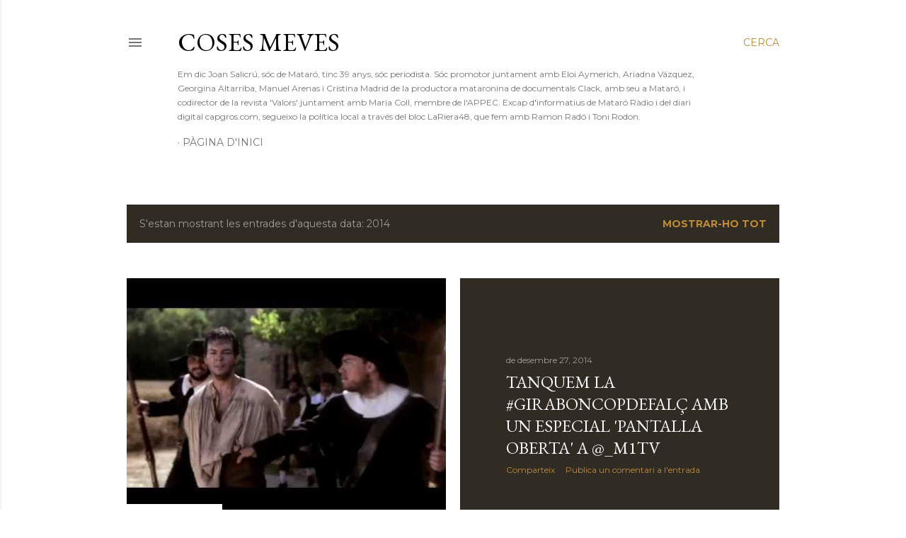

--- FILE ---
content_type: text/html; charset=UTF-8
request_url: https://joansalicru.blogspot.com/2014/
body_size: 46215
content:
<!DOCTYPE html>
<html dir='ltr' lang='ca'>
<head>
<meta content='width=device-width, initial-scale=1' name='viewport'/>
<title>Coses meves</title>
<meta content='text/html; charset=UTF-8' http-equiv='Content-Type'/>
<!-- Chrome, Firefox OS and Opera -->
<meta content='#ffffff' name='theme-color'/>
<!-- Windows Phone -->
<meta content='#ffffff' name='msapplication-navbutton-color'/>
<meta content='blogger' name='generator'/>
<link href='https://joansalicru.blogspot.com/favicon.ico' rel='icon' type='image/x-icon'/>
<link href='http://joansalicru.blogspot.com/2014/' rel='canonical'/>
<link rel="alternate" type="application/atom+xml" title="Coses meves - Atom" href="https://joansalicru.blogspot.com/feeds/posts/default" />
<link rel="alternate" type="application/rss+xml" title="Coses meves - RSS" href="https://joansalicru.blogspot.com/feeds/posts/default?alt=rss" />
<link rel="service.post" type="application/atom+xml" title="Coses meves - Atom" href="https://www.blogger.com/feeds/8482929/posts/default" />
<!--Can't find substitution for tag [blog.ieCssRetrofitLinks]-->
<meta content='http://joansalicru.blogspot.com/2014/' property='og:url'/>
<meta content='Coses meves' property='og:title'/>
<meta content='Em dic Joan Salicrú, sóc de Mataró, tinc 39 anys, sóc periodista. Sóc promotor juntament amb Eloi Aymerich, Ariadna Vázquez, Georgina Altarriba, Manuel Arenas i Cristina Madrid de la productora mataronina de documentals Clack, amb seu a Mataró, i codirector de la revista &#39;Valors&#39; juntament amb Maria Coll, membre de l&#39;APPEC. Excap d&#39;informatius de Mataró Ràdio i del diari digital capgros.com, segueixo la política local a través del bloc LaRiera48, que fem amb Ramon Radó i Toni Rodon. ' property='og:description'/>
<meta content='https://lh3.googleusercontent.com/blogger_img_proxy/AEn0k_sFpkGlljt1h1D423p3U2Fp7ZQ1XJLSLpQdHwn2jZyJWTRg8RciKkaPjOaaMcZArEZvN-nj8OdKAdb5BQznnoerrNfBprKo9R9mb52H37JmObDDDg=w1200-h630-n-k-no-nu' property='og:image'/>
<meta content='https://blogger.googleusercontent.com/img/b/R29vZ2xl/AVvXsEgREqlhO-BO7D723WdsyS1L6gh-c_51X_t9iMpEUON6_l7uGncGt_natHrvfHEfrlwPJePocO57LDcAnmL6qpECME0XCfUiYWGoT6Vghfn8uyPjrU1ydY4O5qLaGDj8kwKbcwJ_2Q/w1200-h630-p-k-no-nu/noupresiafagnes.jpg' property='og:image'/>
<meta content='https://blogger.googleusercontent.com/img/b/R29vZ2xl/AVvXsEjIg8GsgIWpSWWbp44zwTRhJliwojwzinZDGEXO3kx0d50mJ4TrFOwJTN3BXy5O8SWxKoPTkaWnH7f9y_aDu2TxFVr29PA0kjHoXkYU9-vJRbASHSDyXtTt1I45xWMAC1lzaoXcyQ/w1200-h630-p-k-no-nu/laprud%C3%A8ncia.jpg' property='og:image'/>
<meta content='https://blogger.googleusercontent.com/img/b/R29vZ2xl/AVvXsEiOZmpNlbqDpVZ1Gyxe5ZvuxX9yYPUux_JJoSNOR8DAWnZOIs5p0qlIsG-rq6Zibz0oZivEGVspG4flq7Yt0XnfrLEi69MDybeYnr8bL4INrvYCumRbeUaGvoytZ0T13zEfWe3qmg/w1200-h630-p-k-no-nu/josemanuelopez.JPG' property='og:image'/>
<meta content='https://blogger.googleusercontent.com/img/b/R29vZ2xl/AVvXsEh5qfx9tiBKkIz1QkOt0JqxoFgtne6GGlc8tXjfvuzp5LWBSwZZNi2MM9-hzGg5HQRyWES_aw3Is8lzB_DQ3V0kN08fFnZhpE0L1CIh6oRmqQvtYbu1c5vTe2R3NUOoC3W4AiS3Ww/w1200-h630-p-k-no-nu/maixabellasa.jpg' property='og:image'/>
<meta content='https://blogger.googleusercontent.com/img/b/R29vZ2xl/AVvXsEiBnPBMknWkL5ekSZnzHyiBVsVzZIWz2J367wLERnnu3mvC-DtVAaiNxYmiHpRd8DRwWvQDBfB6P0UFJNIBcP-dK7mwaqjCO4bLDT_-YsYgZ7Ctf0_TziuDGqTulEnlmxBtyzd4CA/w1200-h630-p-k-no-nu/03_Valors_Premis_CivismeARIANNAGIMENEZ.jpg' property='og:image'/>
<meta content='https://blogger.googleusercontent.com/img/b/R29vZ2xl/AVvXsEgpPzH-7M8VpAa7S-qdxeirT7d67ULdLg4KtqQDbsqrtKjm1mdQmRfNkde7vFCFhy6MnYq7q-nYqHnd_1C3vplQptXAx75ML6YG7kv3SuJ33i5FIqEwbGyDnmwSYnon9_g5EZFv7w/w1200-h630-p-k-no-nu/cuessatorras9nmataro.jpg' property='og:image'/>
<meta content='https://blogger.googleusercontent.com/img/b/R29vZ2xl/AVvXsEiSXi1bcjEVXs9bcYa-yFPYIrEOvPqyrESnWCgm4eq0GeH0i0phvdtXg6l7303eXdTXRcUyRsqRK-jwcnnmt7oltabNMpvKI3kh266RVRcjToSuOL3skk7lfqhTEG2c7X99AQDXAQ/w1200-h630-p-k-no-nu/carlosfernandezbaezFONSVERMELL.jpg' property='og:image'/>
<meta content='https://blogger.googleusercontent.com/img/b/R29vZ2xl/AVvXsEiXpsQuvQpIIMYkzZuXtii2UyNsaVliLLsMH2NjHmSqM1WJgVxTdPSM0Sazy9WI-RmG2AkSRnHDX_VNuPXKGL1S2HcjRbjG9XX5Azy41CsEfb2Ff9FM_a95nSrYA5lSTDU2QX6iHw/w1200-h630-p-k-no-nu/esteve-candidat.JPG' property='og:image'/>
<meta content='https://lh3.googleusercontent.com/blogger_img_proxy/AEn0k_tjeoAgAdDTaFu3Vq08W6L8ygYyGpJLm719KuxZ6KDa2l28ufhaaiUD_yUl_IAmj_jC6yEcdMKn9yG5npxard1WTPT2cGuiWz5FrgN7I2WMuzx-Cw=w1200-h630-n-k-no-nu' property='og:image'/>
<meta content='https://blogger.googleusercontent.com/img/b/R29vZ2xl/AVvXsEh4RHoDlJshQcboYtfekqmj7L-R55akP5KHaQY_UJKTFpy1ars2y5kEt4EBD1ceqqWc2cAvsoUzyqQm2RlKOVd5y2lN80axqYfH9b36CkOi2LnI_27M9KtlDvpGQjPZHWgWULeh7w/w1200-h630-p-k-no-nu/ivanmarquez.jpg' property='og:image'/>
<meta content='https://blogger.googleusercontent.com/img/b/R29vZ2xl/AVvXsEgdZL334h6BdhN4phNoEquArS8jYqzIW6Yv_7n7pNkPMwXz-Pws3MaUt1xqpYIzjmB98sGg-wsT348KTBjF2UsBG0pGm9Q80tKXOFKO9KEGF2os7xDa3i4BxIbl5IX64TmxXOKPgw/w1200-h630-p-k-no-nu/acordambtribunamaresme.jpg' property='og:image'/>
<meta content='https://blogger.googleusercontent.com/img/b/R29vZ2xl/AVvXsEgXDm-Fm1wpMKvl_Lq_oOR6727QnQj2QE3KRL46NyswEH0uq48fyGiXwuc2QkBsVx79rex5CSFInf8TY4H_XmwAslgdjssGI2xSzYDzi3yRPWLuevVF1iOfvO2osChLVaVbNXahMw/w1200-h630-p-k-no-nu/francescteixido.jpg' property='og:image'/>
<style type='text/css'>@font-face{font-family:'EB Garamond';font-style:normal;font-weight:400;font-display:swap;src:url(//fonts.gstatic.com/s/ebgaramond/v32/SlGDmQSNjdsmc35JDF1K5E55YMjF_7DPuGi-6_RkCY9_WamXgHlIbvw.woff2)format('woff2');unicode-range:U+0460-052F,U+1C80-1C8A,U+20B4,U+2DE0-2DFF,U+A640-A69F,U+FE2E-FE2F;}@font-face{font-family:'EB Garamond';font-style:normal;font-weight:400;font-display:swap;src:url(//fonts.gstatic.com/s/ebgaramond/v32/SlGDmQSNjdsmc35JDF1K5E55YMjF_7DPuGi-6_RkAI9_WamXgHlIbvw.woff2)format('woff2');unicode-range:U+0301,U+0400-045F,U+0490-0491,U+04B0-04B1,U+2116;}@font-face{font-family:'EB Garamond';font-style:normal;font-weight:400;font-display:swap;src:url(//fonts.gstatic.com/s/ebgaramond/v32/SlGDmQSNjdsmc35JDF1K5E55YMjF_7DPuGi-6_RkCI9_WamXgHlIbvw.woff2)format('woff2');unicode-range:U+1F00-1FFF;}@font-face{font-family:'EB Garamond';font-style:normal;font-weight:400;font-display:swap;src:url(//fonts.gstatic.com/s/ebgaramond/v32/SlGDmQSNjdsmc35JDF1K5E55YMjF_7DPuGi-6_RkB49_WamXgHlIbvw.woff2)format('woff2');unicode-range:U+0370-0377,U+037A-037F,U+0384-038A,U+038C,U+038E-03A1,U+03A3-03FF;}@font-face{font-family:'EB Garamond';font-style:normal;font-weight:400;font-display:swap;src:url(//fonts.gstatic.com/s/ebgaramond/v32/SlGDmQSNjdsmc35JDF1K5E55YMjF_7DPuGi-6_RkC49_WamXgHlIbvw.woff2)format('woff2');unicode-range:U+0102-0103,U+0110-0111,U+0128-0129,U+0168-0169,U+01A0-01A1,U+01AF-01B0,U+0300-0301,U+0303-0304,U+0308-0309,U+0323,U+0329,U+1EA0-1EF9,U+20AB;}@font-face{font-family:'EB Garamond';font-style:normal;font-weight:400;font-display:swap;src:url(//fonts.gstatic.com/s/ebgaramond/v32/SlGDmQSNjdsmc35JDF1K5E55YMjF_7DPuGi-6_RkCo9_WamXgHlIbvw.woff2)format('woff2');unicode-range:U+0100-02BA,U+02BD-02C5,U+02C7-02CC,U+02CE-02D7,U+02DD-02FF,U+0304,U+0308,U+0329,U+1D00-1DBF,U+1E00-1E9F,U+1EF2-1EFF,U+2020,U+20A0-20AB,U+20AD-20C0,U+2113,U+2C60-2C7F,U+A720-A7FF;}@font-face{font-family:'EB Garamond';font-style:normal;font-weight:400;font-display:swap;src:url(//fonts.gstatic.com/s/ebgaramond/v32/SlGDmQSNjdsmc35JDF1K5E55YMjF_7DPuGi-6_RkBI9_WamXgHlI.woff2)format('woff2');unicode-range:U+0000-00FF,U+0131,U+0152-0153,U+02BB-02BC,U+02C6,U+02DA,U+02DC,U+0304,U+0308,U+0329,U+2000-206F,U+20AC,U+2122,U+2191,U+2193,U+2212,U+2215,U+FEFF,U+FFFD;}@font-face{font-family:'Lora';font-style:normal;font-weight:400;font-display:swap;src:url(//fonts.gstatic.com/s/lora/v37/0QI6MX1D_JOuGQbT0gvTJPa787weuxJMkq18ndeYxZ2JTg.woff2)format('woff2');unicode-range:U+0460-052F,U+1C80-1C8A,U+20B4,U+2DE0-2DFF,U+A640-A69F,U+FE2E-FE2F;}@font-face{font-family:'Lora';font-style:normal;font-weight:400;font-display:swap;src:url(//fonts.gstatic.com/s/lora/v37/0QI6MX1D_JOuGQbT0gvTJPa787weuxJFkq18ndeYxZ2JTg.woff2)format('woff2');unicode-range:U+0301,U+0400-045F,U+0490-0491,U+04B0-04B1,U+2116;}@font-face{font-family:'Lora';font-style:normal;font-weight:400;font-display:swap;src:url(//fonts.gstatic.com/s/lora/v37/0QI6MX1D_JOuGQbT0gvTJPa787weuxI9kq18ndeYxZ2JTg.woff2)format('woff2');unicode-range:U+0302-0303,U+0305,U+0307-0308,U+0310,U+0312,U+0315,U+031A,U+0326-0327,U+032C,U+032F-0330,U+0332-0333,U+0338,U+033A,U+0346,U+034D,U+0391-03A1,U+03A3-03A9,U+03B1-03C9,U+03D1,U+03D5-03D6,U+03F0-03F1,U+03F4-03F5,U+2016-2017,U+2034-2038,U+203C,U+2040,U+2043,U+2047,U+2050,U+2057,U+205F,U+2070-2071,U+2074-208E,U+2090-209C,U+20D0-20DC,U+20E1,U+20E5-20EF,U+2100-2112,U+2114-2115,U+2117-2121,U+2123-214F,U+2190,U+2192,U+2194-21AE,U+21B0-21E5,U+21F1-21F2,U+21F4-2211,U+2213-2214,U+2216-22FF,U+2308-230B,U+2310,U+2319,U+231C-2321,U+2336-237A,U+237C,U+2395,U+239B-23B7,U+23D0,U+23DC-23E1,U+2474-2475,U+25AF,U+25B3,U+25B7,U+25BD,U+25C1,U+25CA,U+25CC,U+25FB,U+266D-266F,U+27C0-27FF,U+2900-2AFF,U+2B0E-2B11,U+2B30-2B4C,U+2BFE,U+3030,U+FF5B,U+FF5D,U+1D400-1D7FF,U+1EE00-1EEFF;}@font-face{font-family:'Lora';font-style:normal;font-weight:400;font-display:swap;src:url(//fonts.gstatic.com/s/lora/v37/0QI6MX1D_JOuGQbT0gvTJPa787weuxIvkq18ndeYxZ2JTg.woff2)format('woff2');unicode-range:U+0001-000C,U+000E-001F,U+007F-009F,U+20DD-20E0,U+20E2-20E4,U+2150-218F,U+2190,U+2192,U+2194-2199,U+21AF,U+21E6-21F0,U+21F3,U+2218-2219,U+2299,U+22C4-22C6,U+2300-243F,U+2440-244A,U+2460-24FF,U+25A0-27BF,U+2800-28FF,U+2921-2922,U+2981,U+29BF,U+29EB,U+2B00-2BFF,U+4DC0-4DFF,U+FFF9-FFFB,U+10140-1018E,U+10190-1019C,U+101A0,U+101D0-101FD,U+102E0-102FB,U+10E60-10E7E,U+1D2C0-1D2D3,U+1D2E0-1D37F,U+1F000-1F0FF,U+1F100-1F1AD,U+1F1E6-1F1FF,U+1F30D-1F30F,U+1F315,U+1F31C,U+1F31E,U+1F320-1F32C,U+1F336,U+1F378,U+1F37D,U+1F382,U+1F393-1F39F,U+1F3A7-1F3A8,U+1F3AC-1F3AF,U+1F3C2,U+1F3C4-1F3C6,U+1F3CA-1F3CE,U+1F3D4-1F3E0,U+1F3ED,U+1F3F1-1F3F3,U+1F3F5-1F3F7,U+1F408,U+1F415,U+1F41F,U+1F426,U+1F43F,U+1F441-1F442,U+1F444,U+1F446-1F449,U+1F44C-1F44E,U+1F453,U+1F46A,U+1F47D,U+1F4A3,U+1F4B0,U+1F4B3,U+1F4B9,U+1F4BB,U+1F4BF,U+1F4C8-1F4CB,U+1F4D6,U+1F4DA,U+1F4DF,U+1F4E3-1F4E6,U+1F4EA-1F4ED,U+1F4F7,U+1F4F9-1F4FB,U+1F4FD-1F4FE,U+1F503,U+1F507-1F50B,U+1F50D,U+1F512-1F513,U+1F53E-1F54A,U+1F54F-1F5FA,U+1F610,U+1F650-1F67F,U+1F687,U+1F68D,U+1F691,U+1F694,U+1F698,U+1F6AD,U+1F6B2,U+1F6B9-1F6BA,U+1F6BC,U+1F6C6-1F6CF,U+1F6D3-1F6D7,U+1F6E0-1F6EA,U+1F6F0-1F6F3,U+1F6F7-1F6FC,U+1F700-1F7FF,U+1F800-1F80B,U+1F810-1F847,U+1F850-1F859,U+1F860-1F887,U+1F890-1F8AD,U+1F8B0-1F8BB,U+1F8C0-1F8C1,U+1F900-1F90B,U+1F93B,U+1F946,U+1F984,U+1F996,U+1F9E9,U+1FA00-1FA6F,U+1FA70-1FA7C,U+1FA80-1FA89,U+1FA8F-1FAC6,U+1FACE-1FADC,U+1FADF-1FAE9,U+1FAF0-1FAF8,U+1FB00-1FBFF;}@font-face{font-family:'Lora';font-style:normal;font-weight:400;font-display:swap;src:url(//fonts.gstatic.com/s/lora/v37/0QI6MX1D_JOuGQbT0gvTJPa787weuxJOkq18ndeYxZ2JTg.woff2)format('woff2');unicode-range:U+0102-0103,U+0110-0111,U+0128-0129,U+0168-0169,U+01A0-01A1,U+01AF-01B0,U+0300-0301,U+0303-0304,U+0308-0309,U+0323,U+0329,U+1EA0-1EF9,U+20AB;}@font-face{font-family:'Lora';font-style:normal;font-weight:400;font-display:swap;src:url(//fonts.gstatic.com/s/lora/v37/0QI6MX1D_JOuGQbT0gvTJPa787weuxJPkq18ndeYxZ2JTg.woff2)format('woff2');unicode-range:U+0100-02BA,U+02BD-02C5,U+02C7-02CC,U+02CE-02D7,U+02DD-02FF,U+0304,U+0308,U+0329,U+1D00-1DBF,U+1E00-1E9F,U+1EF2-1EFF,U+2020,U+20A0-20AB,U+20AD-20C0,U+2113,U+2C60-2C7F,U+A720-A7FF;}@font-face{font-family:'Lora';font-style:normal;font-weight:400;font-display:swap;src:url(//fonts.gstatic.com/s/lora/v37/0QI6MX1D_JOuGQbT0gvTJPa787weuxJBkq18ndeYxZ0.woff2)format('woff2');unicode-range:U+0000-00FF,U+0131,U+0152-0153,U+02BB-02BC,U+02C6,U+02DA,U+02DC,U+0304,U+0308,U+0329,U+2000-206F,U+20AC,U+2122,U+2191,U+2193,U+2212,U+2215,U+FEFF,U+FFFD;}@font-face{font-family:'Montserrat';font-style:normal;font-weight:400;font-display:swap;src:url(//fonts.gstatic.com/s/montserrat/v31/JTUSjIg1_i6t8kCHKm459WRhyyTh89ZNpQ.woff2)format('woff2');unicode-range:U+0460-052F,U+1C80-1C8A,U+20B4,U+2DE0-2DFF,U+A640-A69F,U+FE2E-FE2F;}@font-face{font-family:'Montserrat';font-style:normal;font-weight:400;font-display:swap;src:url(//fonts.gstatic.com/s/montserrat/v31/JTUSjIg1_i6t8kCHKm459W1hyyTh89ZNpQ.woff2)format('woff2');unicode-range:U+0301,U+0400-045F,U+0490-0491,U+04B0-04B1,U+2116;}@font-face{font-family:'Montserrat';font-style:normal;font-weight:400;font-display:swap;src:url(//fonts.gstatic.com/s/montserrat/v31/JTUSjIg1_i6t8kCHKm459WZhyyTh89ZNpQ.woff2)format('woff2');unicode-range:U+0102-0103,U+0110-0111,U+0128-0129,U+0168-0169,U+01A0-01A1,U+01AF-01B0,U+0300-0301,U+0303-0304,U+0308-0309,U+0323,U+0329,U+1EA0-1EF9,U+20AB;}@font-face{font-family:'Montserrat';font-style:normal;font-weight:400;font-display:swap;src:url(//fonts.gstatic.com/s/montserrat/v31/JTUSjIg1_i6t8kCHKm459WdhyyTh89ZNpQ.woff2)format('woff2');unicode-range:U+0100-02BA,U+02BD-02C5,U+02C7-02CC,U+02CE-02D7,U+02DD-02FF,U+0304,U+0308,U+0329,U+1D00-1DBF,U+1E00-1E9F,U+1EF2-1EFF,U+2020,U+20A0-20AB,U+20AD-20C0,U+2113,U+2C60-2C7F,U+A720-A7FF;}@font-face{font-family:'Montserrat';font-style:normal;font-weight:400;font-display:swap;src:url(//fonts.gstatic.com/s/montserrat/v31/JTUSjIg1_i6t8kCHKm459WlhyyTh89Y.woff2)format('woff2');unicode-range:U+0000-00FF,U+0131,U+0152-0153,U+02BB-02BC,U+02C6,U+02DA,U+02DC,U+0304,U+0308,U+0329,U+2000-206F,U+20AC,U+2122,U+2191,U+2193,U+2212,U+2215,U+FEFF,U+FFFD;}@font-face{font-family:'Montserrat';font-style:normal;font-weight:700;font-display:swap;src:url(//fonts.gstatic.com/s/montserrat/v31/JTUSjIg1_i6t8kCHKm459WRhyyTh89ZNpQ.woff2)format('woff2');unicode-range:U+0460-052F,U+1C80-1C8A,U+20B4,U+2DE0-2DFF,U+A640-A69F,U+FE2E-FE2F;}@font-face{font-family:'Montserrat';font-style:normal;font-weight:700;font-display:swap;src:url(//fonts.gstatic.com/s/montserrat/v31/JTUSjIg1_i6t8kCHKm459W1hyyTh89ZNpQ.woff2)format('woff2');unicode-range:U+0301,U+0400-045F,U+0490-0491,U+04B0-04B1,U+2116;}@font-face{font-family:'Montserrat';font-style:normal;font-weight:700;font-display:swap;src:url(//fonts.gstatic.com/s/montserrat/v31/JTUSjIg1_i6t8kCHKm459WZhyyTh89ZNpQ.woff2)format('woff2');unicode-range:U+0102-0103,U+0110-0111,U+0128-0129,U+0168-0169,U+01A0-01A1,U+01AF-01B0,U+0300-0301,U+0303-0304,U+0308-0309,U+0323,U+0329,U+1EA0-1EF9,U+20AB;}@font-face{font-family:'Montserrat';font-style:normal;font-weight:700;font-display:swap;src:url(//fonts.gstatic.com/s/montserrat/v31/JTUSjIg1_i6t8kCHKm459WdhyyTh89ZNpQ.woff2)format('woff2');unicode-range:U+0100-02BA,U+02BD-02C5,U+02C7-02CC,U+02CE-02D7,U+02DD-02FF,U+0304,U+0308,U+0329,U+1D00-1DBF,U+1E00-1E9F,U+1EF2-1EFF,U+2020,U+20A0-20AB,U+20AD-20C0,U+2113,U+2C60-2C7F,U+A720-A7FF;}@font-face{font-family:'Montserrat';font-style:normal;font-weight:700;font-display:swap;src:url(//fonts.gstatic.com/s/montserrat/v31/JTUSjIg1_i6t8kCHKm459WlhyyTh89Y.woff2)format('woff2');unicode-range:U+0000-00FF,U+0131,U+0152-0153,U+02BB-02BC,U+02C6,U+02DA,U+02DC,U+0304,U+0308,U+0329,U+2000-206F,U+20AC,U+2122,U+2191,U+2193,U+2212,U+2215,U+FEFF,U+FFFD;}</style>
<style id='page-skin-1' type='text/css'><!--
/*! normalize.css v3.0.1 | MIT License | git.io/normalize */html{font-family:sans-serif;-ms-text-size-adjust:100%;-webkit-text-size-adjust:100%}body{margin:0}article,aside,details,figcaption,figure,footer,header,hgroup,main,nav,section,summary{display:block}audio,canvas,progress,video{display:inline-block;vertical-align:baseline}audio:not([controls]){display:none;height:0}[hidden],template{display:none}a{background:transparent}a:active,a:hover{outline:0}abbr[title]{border-bottom:1px dotted}b,strong{font-weight:bold}dfn{font-style:italic}h1{font-size:2em;margin:.67em 0}mark{background:#ff0;color:#000}small{font-size:80%}sub,sup{font-size:75%;line-height:0;position:relative;vertical-align:baseline}sup{top:-0.5em}sub{bottom:-0.25em}img{border:0}svg:not(:root){overflow:hidden}figure{margin:1em 40px}hr{-moz-box-sizing:content-box;box-sizing:content-box;height:0}pre{overflow:auto}code,kbd,pre,samp{font-family:monospace,monospace;font-size:1em}button,input,optgroup,select,textarea{color:inherit;font:inherit;margin:0}button{overflow:visible}button,select{text-transform:none}button,html input[type="button"],input[type="reset"],input[type="submit"]{-webkit-appearance:button;cursor:pointer}button[disabled],html input[disabled]{cursor:default}button::-moz-focus-inner,input::-moz-focus-inner{border:0;padding:0}input{line-height:normal}input[type="checkbox"],input[type="radio"]{box-sizing:border-box;padding:0}input[type="number"]::-webkit-inner-spin-button,input[type="number"]::-webkit-outer-spin-button{height:auto}input[type="search"]{-webkit-appearance:textfield;-moz-box-sizing:content-box;-webkit-box-sizing:content-box;box-sizing:content-box}input[type="search"]::-webkit-search-cancel-button,input[type="search"]::-webkit-search-decoration{-webkit-appearance:none}fieldset{border:1px solid #c0c0c0;margin:0 2px;padding:.35em .625em .75em}legend{border:0;padding:0}textarea{overflow:auto}optgroup{font-weight:bold}table{border-collapse:collapse;border-spacing:0}td,th{padding:0}
/*!************************************************
* Blogger Template Style
* Name: Soho
**************************************************/
body{
overflow-wrap:break-word;
word-break:break-word;
word-wrap:break-word
}
.hidden{
display:none
}
.invisible{
visibility:hidden
}
.container::after,.float-container::after{
clear:both;
content:"";
display:table
}
.clearboth{
clear:both
}
#comments .comment .comment-actions,.subscribe-popup .FollowByEmail .follow-by-email-submit{
background:0 0;
border:0;
box-shadow:none;
color:#bf8b38;
cursor:pointer;
font-size:14px;
font-weight:700;
outline:0;
text-decoration:none;
text-transform:uppercase;
width:auto
}
.dim-overlay{
background-color:rgba(0,0,0,.54);
height:100vh;
left:0;
position:fixed;
top:0;
width:100%
}
#sharing-dim-overlay{
background-color:transparent
}
input::-ms-clear{
display:none
}
.blogger-logo,.svg-icon-24.blogger-logo{
fill:#ff9800;
opacity:1
}
.loading-spinner-large{
-webkit-animation:mspin-rotate 1.568s infinite linear;
animation:mspin-rotate 1.568s infinite linear;
height:48px;
overflow:hidden;
position:absolute;
width:48px;
z-index:200
}
.loading-spinner-large>div{
-webkit-animation:mspin-revrot 5332ms infinite steps(4);
animation:mspin-revrot 5332ms infinite steps(4)
}
.loading-spinner-large>div>div{
-webkit-animation:mspin-singlecolor-large-film 1333ms infinite steps(81);
animation:mspin-singlecolor-large-film 1333ms infinite steps(81);
background-size:100%;
height:48px;
width:3888px
}
.mspin-black-large>div>div,.mspin-grey_54-large>div>div{
background-image:url(https://www.blogblog.com/indie/mspin_black_large.svg)
}
.mspin-white-large>div>div{
background-image:url(https://www.blogblog.com/indie/mspin_white_large.svg)
}
.mspin-grey_54-large{
opacity:.54
}
@-webkit-keyframes mspin-singlecolor-large-film{
from{
-webkit-transform:translateX(0);
transform:translateX(0)
}
to{
-webkit-transform:translateX(-3888px);
transform:translateX(-3888px)
}
}
@keyframes mspin-singlecolor-large-film{
from{
-webkit-transform:translateX(0);
transform:translateX(0)
}
to{
-webkit-transform:translateX(-3888px);
transform:translateX(-3888px)
}
}
@-webkit-keyframes mspin-rotate{
from{
-webkit-transform:rotate(0);
transform:rotate(0)
}
to{
-webkit-transform:rotate(360deg);
transform:rotate(360deg)
}
}
@keyframes mspin-rotate{
from{
-webkit-transform:rotate(0);
transform:rotate(0)
}
to{
-webkit-transform:rotate(360deg);
transform:rotate(360deg)
}
}
@-webkit-keyframes mspin-revrot{
from{
-webkit-transform:rotate(0);
transform:rotate(0)
}
to{
-webkit-transform:rotate(-360deg);
transform:rotate(-360deg)
}
}
@keyframes mspin-revrot{
from{
-webkit-transform:rotate(0);
transform:rotate(0)
}
to{
-webkit-transform:rotate(-360deg);
transform:rotate(-360deg)
}
}
.skip-navigation{
background-color:#fff;
box-sizing:border-box;
color:#000;
display:block;
height:0;
left:0;
line-height:50px;
overflow:hidden;
padding-top:0;
position:fixed;
text-align:center;
top:0;
-webkit-transition:box-shadow .3s,height .3s,padding-top .3s;
transition:box-shadow .3s,height .3s,padding-top .3s;
width:100%;
z-index:900
}
.skip-navigation:focus{
box-shadow:0 4px 5px 0 rgba(0,0,0,.14),0 1px 10px 0 rgba(0,0,0,.12),0 2px 4px -1px rgba(0,0,0,.2);
height:50px
}
#main{
outline:0
}
.main-heading{
position:absolute;
clip:rect(1px,1px,1px,1px);
padding:0;
border:0;
height:1px;
width:1px;
overflow:hidden
}
.Attribution{
margin-top:1em;
text-align:center
}
.Attribution .blogger img,.Attribution .blogger svg{
vertical-align:bottom
}
.Attribution .blogger img{
margin-right:.5em
}
.Attribution div{
line-height:24px;
margin-top:.5em
}
.Attribution .copyright,.Attribution .image-attribution{
font-size:.7em;
margin-top:1.5em
}
.BLOG_mobile_video_class{
display:none
}
.bg-photo{
background-attachment:scroll!important
}
body .CSS_LIGHTBOX{
z-index:900
}
.extendable .show-less,.extendable .show-more{
border-color:#bf8b38;
color:#bf8b38;
margin-top:8px
}
.extendable .show-less.hidden,.extendable .show-more.hidden{
display:none
}
.inline-ad{
display:none;
max-width:100%;
overflow:hidden
}
.adsbygoogle{
display:block
}
#cookieChoiceInfo{
bottom:0;
top:auto
}
iframe.b-hbp-video{
border:0
}
.post-body img{
max-width:100%
}
.post-body iframe{
max-width:100%
}
.post-body a[imageanchor="1"]{
display:inline-block
}
.byline{
margin-right:1em
}
.byline:last-child{
margin-right:0
}
.link-copied-dialog{
max-width:520px;
outline:0
}
.link-copied-dialog .modal-dialog-buttons{
margin-top:8px
}
.link-copied-dialog .goog-buttonset-default{
background:0 0;
border:0
}
.link-copied-dialog .goog-buttonset-default:focus{
outline:0
}
.paging-control-container{
margin-bottom:16px
}
.paging-control-container .paging-control{
display:inline-block
}
.paging-control-container .comment-range-text::after,.paging-control-container .paging-control{
color:#bf8b38
}
.paging-control-container .comment-range-text,.paging-control-container .paging-control{
margin-right:8px
}
.paging-control-container .comment-range-text::after,.paging-control-container .paging-control::after{
content:"\b7";
cursor:default;
padding-left:8px;
pointer-events:none
}
.paging-control-container .comment-range-text:last-child::after,.paging-control-container .paging-control:last-child::after{
content:none
}
.byline.reactions iframe{
height:20px
}
.b-notification{
color:#000;
background-color:#fff;
border-bottom:solid 1px #000;
box-sizing:border-box;
padding:16px 32px;
text-align:center
}
.b-notification.visible{
-webkit-transition:margin-top .3s cubic-bezier(.4,0,.2,1);
transition:margin-top .3s cubic-bezier(.4,0,.2,1)
}
.b-notification.invisible{
position:absolute
}
.b-notification-close{
position:absolute;
right:8px;
top:8px
}
.no-posts-message{
line-height:40px;
text-align:center
}
@media screen and (max-width:1162px){
body.item-view .post-body a[imageanchor="1"][style*="float: left;"],body.item-view .post-body a[imageanchor="1"][style*="float: right;"]{
float:none!important;
clear:none!important
}
body.item-view .post-body a[imageanchor="1"] img{
display:block;
height:auto;
margin:0 auto
}
body.item-view .post-body>.separator:first-child>a[imageanchor="1"]:first-child{
margin-top:20px
}
.post-body a[imageanchor]{
display:block
}
body.item-view .post-body a[imageanchor="1"]{
margin-left:0!important;
margin-right:0!important
}
body.item-view .post-body a[imageanchor="1"]+a[imageanchor="1"]{
margin-top:16px
}
}
.item-control{
display:none
}
#comments{
border-top:1px dashed rgba(0,0,0,.54);
margin-top:20px;
padding:20px
}
#comments .comment-thread ol{
margin:0;
padding-left:0;
padding-left:0
}
#comments .comment .comment-replybox-single,#comments .comment-thread .comment-replies{
margin-left:60px
}
#comments .comment-thread .thread-count{
display:none
}
#comments .comment{
list-style-type:none;
padding:0 0 30px;
position:relative
}
#comments .comment .comment{
padding-bottom:8px
}
.comment .avatar-image-container{
position:absolute
}
.comment .avatar-image-container img{
border-radius:50%
}
.avatar-image-container svg,.comment .avatar-image-container .avatar-icon{
border-radius:50%;
border:solid 1px #000000;
box-sizing:border-box;
fill:#000000;
height:35px;
margin:0;
padding:7px;
width:35px
}
.comment .comment-block{
margin-top:10px;
margin-left:60px;
padding-bottom:0
}
#comments .comment-author-header-wrapper{
margin-left:40px
}
#comments .comment .thread-expanded .comment-block{
padding-bottom:20px
}
#comments .comment .comment-header .user,#comments .comment .comment-header .user a{
color:#000000;
font-style:normal;
font-weight:700
}
#comments .comment .comment-actions{
bottom:0;
margin-bottom:15px;
position:absolute
}
#comments .comment .comment-actions>*{
margin-right:8px
}
#comments .comment .comment-header .datetime{
bottom:0;
color:rgba(0, 0, 0, 0.54);
display:inline-block;
font-size:13px;
font-style:italic;
margin-left:8px
}
#comments .comment .comment-footer .comment-timestamp a,#comments .comment .comment-header .datetime a{
color:rgba(0, 0, 0, 0.54)
}
#comments .comment .comment-content,.comment .comment-body{
margin-top:12px;
word-break:break-word
}
.comment-body{
margin-bottom:12px
}
#comments.embed[data-num-comments="0"]{
border:0;
margin-top:0;
padding-top:0
}
#comments.embed[data-num-comments="0"] #comment-post-message,#comments.embed[data-num-comments="0"] div.comment-form>p,#comments.embed[data-num-comments="0"] p.comment-footer{
display:none
}
#comment-editor-src{
display:none
}
.comments .comments-content .loadmore.loaded{
max-height:0;
opacity:0;
overflow:hidden
}
.extendable .remaining-items{
height:0;
overflow:hidden;
-webkit-transition:height .3s cubic-bezier(.4,0,.2,1);
transition:height .3s cubic-bezier(.4,0,.2,1)
}
.extendable .remaining-items.expanded{
height:auto
}
.svg-icon-24,.svg-icon-24-button{
cursor:pointer;
height:24px;
width:24px;
min-width:24px
}
.touch-icon{
margin:-12px;
padding:12px
}
.touch-icon:active,.touch-icon:focus{
background-color:rgba(153,153,153,.4);
border-radius:50%
}
svg:not(:root).touch-icon{
overflow:visible
}
html[dir=rtl] .rtl-reversible-icon{
-webkit-transform:scaleX(-1);
-ms-transform:scaleX(-1);
transform:scaleX(-1)
}
.svg-icon-24-button,.touch-icon-button{
background:0 0;
border:0;
margin:0;
outline:0;
padding:0
}
.touch-icon-button .touch-icon:active,.touch-icon-button .touch-icon:focus{
background-color:transparent
}
.touch-icon-button:active .touch-icon,.touch-icon-button:focus .touch-icon{
background-color:rgba(153,153,153,.4);
border-radius:50%
}
.Profile .default-avatar-wrapper .avatar-icon{
border-radius:50%;
border:solid 1px #000000;
box-sizing:border-box;
fill:#000000;
margin:0
}
.Profile .individual .default-avatar-wrapper .avatar-icon{
padding:25px
}
.Profile .individual .avatar-icon,.Profile .individual .profile-img{
height:120px;
width:120px
}
.Profile .team .default-avatar-wrapper .avatar-icon{
padding:8px
}
.Profile .team .avatar-icon,.Profile .team .default-avatar-wrapper,.Profile .team .profile-img{
height:40px;
width:40px
}
.snippet-container{
margin:0;
position:relative;
overflow:hidden
}
.snippet-fade{
bottom:0;
box-sizing:border-box;
position:absolute;
width:96px
}
.snippet-fade{
right:0
}
.snippet-fade:after{
content:"\2026"
}
.snippet-fade:after{
float:right
}
.centered-top-container.sticky{
left:0;
position:fixed;
right:0;
top:0;
width:auto;
z-index:50;
-webkit-transition-property:opacity,-webkit-transform;
transition-property:opacity,-webkit-transform;
transition-property:transform,opacity;
transition-property:transform,opacity,-webkit-transform;
-webkit-transition-duration:.2s;
transition-duration:.2s;
-webkit-transition-timing-function:cubic-bezier(.4,0,.2,1);
transition-timing-function:cubic-bezier(.4,0,.2,1)
}
.centered-top-placeholder{
display:none
}
.collapsed-header .centered-top-placeholder{
display:block
}
.centered-top-container .Header .replaced h1,.centered-top-placeholder .Header .replaced h1{
display:none
}
.centered-top-container.sticky .Header .replaced h1{
display:block
}
.centered-top-container.sticky .Header .header-widget{
background:0 0
}
.centered-top-container.sticky .Header .header-image-wrapper{
display:none
}
.centered-top-container img,.centered-top-placeholder img{
max-width:100%
}
.collapsible{
-webkit-transition:height .3s cubic-bezier(.4,0,.2,1);
transition:height .3s cubic-bezier(.4,0,.2,1)
}
.collapsible,.collapsible>summary{
display:block;
overflow:hidden
}
.collapsible>:not(summary){
display:none
}
.collapsible[open]>:not(summary){
display:block
}
.collapsible:focus,.collapsible>summary:focus{
outline:0
}
.collapsible>summary{
cursor:pointer;
display:block;
padding:0
}
.collapsible:focus>summary,.collapsible>summary:focus{
background-color:transparent
}
.collapsible>summary::-webkit-details-marker{
display:none
}
.collapsible-title{
-webkit-box-align:center;
-webkit-align-items:center;
-ms-flex-align:center;
align-items:center;
display:-webkit-box;
display:-webkit-flex;
display:-ms-flexbox;
display:flex
}
.collapsible-title .title{
-webkit-box-flex:1;
-webkit-flex:1 1 auto;
-ms-flex:1 1 auto;
flex:1 1 auto;
-webkit-box-ordinal-group:1;
-webkit-order:0;
-ms-flex-order:0;
order:0;
overflow:hidden;
text-overflow:ellipsis;
white-space:nowrap
}
.collapsible-title .chevron-down,.collapsible[open] .collapsible-title .chevron-up{
display:block
}
.collapsible-title .chevron-up,.collapsible[open] .collapsible-title .chevron-down{
display:none
}
.flat-button{
cursor:pointer;
display:inline-block;
font-weight:700;
text-transform:uppercase;
border-radius:2px;
padding:8px;
margin:-8px
}
.flat-icon-button{
background:0 0;
border:0;
margin:0;
outline:0;
padding:0;
margin:-12px;
padding:12px;
cursor:pointer;
box-sizing:content-box;
display:inline-block;
line-height:0
}
.flat-icon-button,.flat-icon-button .splash-wrapper{
border-radius:50%
}
.flat-icon-button .splash.animate{
-webkit-animation-duration:.3s;
animation-duration:.3s
}
.overflowable-container{
max-height:28px;
overflow:hidden;
position:relative
}
.overflow-button{
cursor:pointer
}
#overflowable-dim-overlay{
background:0 0
}
.overflow-popup{
box-shadow:0 2px 2px 0 rgba(0,0,0,.14),0 3px 1px -2px rgba(0,0,0,.2),0 1px 5px 0 rgba(0,0,0,.12);
background-color:#ffffff;
left:0;
max-width:calc(100% - 32px);
position:absolute;
top:0;
visibility:hidden;
z-index:101
}
.overflow-popup ul{
list-style:none
}
.overflow-popup .tabs li,.overflow-popup li{
display:block;
height:auto
}
.overflow-popup .tabs li{
padding-left:0;
padding-right:0
}
.overflow-button.hidden,.overflow-popup .tabs li.hidden,.overflow-popup li.hidden{
display:none
}
.search{
display:-webkit-box;
display:-webkit-flex;
display:-ms-flexbox;
display:flex;
line-height:24px;
width:24px
}
.search.focused{
width:100%
}
.search.focused .section{
width:100%
}
.search form{
z-index:101
}
.search h3{
display:none
}
.search form{
display:-webkit-box;
display:-webkit-flex;
display:-ms-flexbox;
display:flex;
-webkit-box-flex:1;
-webkit-flex:1 0 0;
-ms-flex:1 0 0px;
flex:1 0 0;
border-bottom:solid 1px transparent;
padding-bottom:8px
}
.search form>*{
display:none
}
.search.focused form>*{
display:block
}
.search .search-input label{
display:none
}
.centered-top-placeholder.cloned .search form{
z-index:30
}
.search.focused form{
border-color:rgba(0, 0, 0, 0.54);
position:relative;
width:auto
}
.collapsed-header .centered-top-container .search.focused form{
border-bottom-color:transparent
}
.search-expand{
-webkit-box-flex:0;
-webkit-flex:0 0 auto;
-ms-flex:0 0 auto;
flex:0 0 auto
}
.search-expand-text{
display:none
}
.search-close{
display:inline;
vertical-align:middle
}
.search-input{
-webkit-box-flex:1;
-webkit-flex:1 0 1px;
-ms-flex:1 0 1px;
flex:1 0 1px
}
.search-input input{
background:0 0;
border:0;
box-sizing:border-box;
color:rgba(0, 0, 0, 0.54);
display:inline-block;
outline:0;
width:calc(100% - 48px)
}
.search-input input.no-cursor{
color:transparent;
text-shadow:0 0 0 rgba(0, 0, 0, 0.54)
}
.collapsed-header .centered-top-container .search-action,.collapsed-header .centered-top-container .search-input input{
color:rgba(0, 0, 0, 0.54)
}
.collapsed-header .centered-top-container .search-input input.no-cursor{
color:transparent;
text-shadow:0 0 0 rgba(0, 0, 0, 0.54)
}
.collapsed-header .centered-top-container .search-input input.no-cursor:focus,.search-input input.no-cursor:focus{
outline:0
}
.search-focused>*{
visibility:hidden
}
.search-focused .search,.search-focused .search-icon{
visibility:visible
}
.search.focused .search-action{
display:block
}
.search.focused .search-action:disabled{
opacity:.3
}
.widget.Sharing .sharing-button{
display:none
}
.widget.Sharing .sharing-buttons li{
padding:0
}
.widget.Sharing .sharing-buttons li span{
display:none
}
.post-share-buttons{
position:relative
}
.centered-bottom .share-buttons .svg-icon-24,.share-buttons .svg-icon-24{
fill:#000000
}
.sharing-open.touch-icon-button:active .touch-icon,.sharing-open.touch-icon-button:focus .touch-icon{
background-color:transparent
}
.share-buttons{
background-color:#ffffff;
border-radius:2px;
box-shadow:0 2px 2px 0 rgba(0,0,0,.14),0 3px 1px -2px rgba(0,0,0,.2),0 1px 5px 0 rgba(0,0,0,.12);
color:#000000;
list-style:none;
margin:0;
padding:8px 0;
position:absolute;
top:-11px;
min-width:200px;
z-index:101
}
.share-buttons.hidden{
display:none
}
.sharing-button{
background:0 0;
border:0;
margin:0;
outline:0;
padding:0;
cursor:pointer
}
.share-buttons li{
margin:0;
height:48px
}
.share-buttons li:last-child{
margin-bottom:0
}
.share-buttons li .sharing-platform-button{
box-sizing:border-box;
cursor:pointer;
display:block;
height:100%;
margin-bottom:0;
padding:0 16px;
position:relative;
width:100%
}
.share-buttons li .sharing-platform-button:focus,.share-buttons li .sharing-platform-button:hover{
background-color:rgba(128,128,128,.1);
outline:0
}
.share-buttons li svg[class*=" sharing-"],.share-buttons li svg[class^=sharing-]{
position:absolute;
top:10px
}
.share-buttons li span.sharing-platform-button{
position:relative;
top:0
}
.share-buttons li .platform-sharing-text{
display:block;
font-size:16px;
line-height:48px;
white-space:nowrap
}
.share-buttons li .platform-sharing-text{
margin-left:56px
}
.sidebar-container{
background-color:#f7f7f7;
max-width:284px;
overflow-y:auto;
-webkit-transition-property:-webkit-transform;
transition-property:-webkit-transform;
transition-property:transform;
transition-property:transform,-webkit-transform;
-webkit-transition-duration:.3s;
transition-duration:.3s;
-webkit-transition-timing-function:cubic-bezier(0,0,.2,1);
transition-timing-function:cubic-bezier(0,0,.2,1);
width:284px;
z-index:101;
-webkit-overflow-scrolling:touch
}
.sidebar-container .navigation{
line-height:0;
padding:16px
}
.sidebar-container .sidebar-back{
cursor:pointer
}
.sidebar-container .widget{
background:0 0;
margin:0 16px;
padding:16px 0
}
.sidebar-container .widget .title{
color:rgba(0, 0, 0, 0.54);
margin:0
}
.sidebar-container .widget ul{
list-style:none;
margin:0;
padding:0
}
.sidebar-container .widget ul ul{
margin-left:1em
}
.sidebar-container .widget li{
font-size:16px;
line-height:normal
}
.sidebar-container .widget+.widget{
border-top:1px dashed rgba(0, 0, 0, 0.54)
}
.BlogArchive li{
margin:16px 0
}
.BlogArchive li:last-child{
margin-bottom:0
}
.Label li a{
display:inline-block
}
.BlogArchive .post-count,.Label .label-count{
float:right;
margin-left:.25em
}
.BlogArchive .post-count::before,.Label .label-count::before{
content:"("
}
.BlogArchive .post-count::after,.Label .label-count::after{
content:")"
}
.widget.Translate .skiptranslate>div{
display:block!important
}
.widget.Profile .profile-link{
display:-webkit-box;
display:-webkit-flex;
display:-ms-flexbox;
display:flex
}
.widget.Profile .team-member .default-avatar-wrapper,.widget.Profile .team-member .profile-img{
-webkit-box-flex:0;
-webkit-flex:0 0 auto;
-ms-flex:0 0 auto;
flex:0 0 auto;
margin-right:1em
}
.widget.Profile .individual .profile-link{
-webkit-box-orient:vertical;
-webkit-box-direction:normal;
-webkit-flex-direction:column;
-ms-flex-direction:column;
flex-direction:column
}
.widget.Profile .team .profile-link .profile-name{
-webkit-align-self:center;
-ms-flex-item-align:center;
align-self:center;
display:block;
-webkit-box-flex:1;
-webkit-flex:1 1 auto;
-ms-flex:1 1 auto;
flex:1 1 auto
}
.dim-overlay{
background-color:rgba(0,0,0,.54);
z-index:100
}
body.sidebar-visible{
overflow-y:hidden
}
@media screen and (max-width:1439px){
.sidebar-container{
bottom:0;
position:fixed;
top:0;
left:0;
right:auto
}
.sidebar-container.sidebar-invisible{
-webkit-transition-timing-function:cubic-bezier(.4,0,.6,1);
transition-timing-function:cubic-bezier(.4,0,.6,1)
}
html[dir=ltr] .sidebar-container.sidebar-invisible{
-webkit-transform:translateX(-284px);
-ms-transform:translateX(-284px);
transform:translateX(-284px)
}
html[dir=rtl] .sidebar-container.sidebar-invisible{
-webkit-transform:translateX(284px);
-ms-transform:translateX(284px);
transform:translateX(284px)
}
}
@media screen and (min-width:1440px){
.sidebar-container{
position:absolute;
top:0;
left:0;
right:auto
}
.sidebar-container .navigation{
display:none
}
}
.dialog{
box-shadow:0 2px 2px 0 rgba(0,0,0,.14),0 3px 1px -2px rgba(0,0,0,.2),0 1px 5px 0 rgba(0,0,0,.12);
background:#ffffff;
box-sizing:border-box;
color:#000000;
padding:30px;
position:fixed;
text-align:center;
width:calc(100% - 24px);
z-index:101
}
.dialog input[type=email],.dialog input[type=text]{
background-color:transparent;
border:0;
border-bottom:solid 1px rgba(0,0,0,.12);
color:#000000;
display:block;
font-family:EB Garamond, serif;
font-size:16px;
line-height:24px;
margin:auto;
padding-bottom:7px;
outline:0;
text-align:center;
width:100%
}
.dialog input[type=email]::-webkit-input-placeholder,.dialog input[type=text]::-webkit-input-placeholder{
color:#000000
}
.dialog input[type=email]::-moz-placeholder,.dialog input[type=text]::-moz-placeholder{
color:#000000
}
.dialog input[type=email]:-ms-input-placeholder,.dialog input[type=text]:-ms-input-placeholder{
color:#000000
}
.dialog input[type=email]::-ms-input-placeholder,.dialog input[type=text]::-ms-input-placeholder{
color:#000000
}
.dialog input[type=email]::placeholder,.dialog input[type=text]::placeholder{
color:#000000
}
.dialog input[type=email]:focus,.dialog input[type=text]:focus{
border-bottom:solid 2px #bf8b38;
padding-bottom:6px
}
.dialog input.no-cursor{
color:transparent;
text-shadow:0 0 0 #000000
}
.dialog input.no-cursor:focus{
outline:0
}
.dialog input.no-cursor:focus{
outline:0
}
.dialog input[type=submit]{
font-family:EB Garamond, serif
}
.dialog .goog-buttonset-default{
color:#bf8b38
}
.subscribe-popup{
max-width:364px
}
.subscribe-popup h3{
color:#000000;
font-size:1.8em;
margin-top:0
}
.subscribe-popup .FollowByEmail h3{
display:none
}
.subscribe-popup .FollowByEmail .follow-by-email-submit{
color:#bf8b38;
display:inline-block;
margin:0 auto;
margin-top:24px;
width:auto;
white-space:normal
}
.subscribe-popup .FollowByEmail .follow-by-email-submit:disabled{
cursor:default;
opacity:.3
}
@media (max-width:800px){
.blog-name div.widget.Subscribe{
margin-bottom:16px
}
body.item-view .blog-name div.widget.Subscribe{
margin:8px auto 16px auto;
width:100%
}
}
body#layout .bg-photo,body#layout .bg-photo-overlay{
display:none
}
body#layout .page_body{
padding:0;
position:relative;
top:0
}
body#layout .page{
display:inline-block;
left:inherit;
position:relative;
vertical-align:top;
width:540px
}
body#layout .centered{
max-width:954px
}
body#layout .navigation{
display:none
}
body#layout .sidebar-container{
display:inline-block;
width:40%
}
body#layout .hamburger-menu,body#layout .search{
display:none
}
body{
background-color:#ffffff;
color:#000000;
font:normal 400 20px EB Garamond, serif;
height:100%;
margin:0;
min-height:100vh
}
h1,h2,h3,h4,h5,h6{
font-weight:400
}
a{
color:#bf8b38;
text-decoration:none
}
.dim-overlay{
z-index:100
}
body.sidebar-visible .page_body{
overflow-y:scroll
}
.widget .title{
color:rgba(0, 0, 0, 0.54);
font:normal 400 12px Montserrat, sans-serif
}
.extendable .show-less,.extendable .show-more{
color:#bf8b38;
font:normal 400 12px Montserrat, sans-serif;
margin:12px -8px 0 -8px;
text-transform:uppercase
}
.footer .widget,.main .widget{
margin:50px 0
}
.main .widget .title{
text-transform:uppercase
}
.inline-ad{
display:block;
margin-top:50px
}
.adsbygoogle{
text-align:center
}
.page_body{
display:-webkit-box;
display:-webkit-flex;
display:-ms-flexbox;
display:flex;
-webkit-box-orient:vertical;
-webkit-box-direction:normal;
-webkit-flex-direction:column;
-ms-flex-direction:column;
flex-direction:column;
min-height:100vh;
position:relative;
z-index:20
}
.page_body>*{
-webkit-box-flex:0;
-webkit-flex:0 0 auto;
-ms-flex:0 0 auto;
flex:0 0 auto
}
.page_body>#footer{
margin-top:auto
}
.centered-bottom,.centered-top{
margin:0 32px;
max-width:100%
}
.centered-top{
padding-bottom:12px;
padding-top:12px
}
.sticky .centered-top{
padding-bottom:0;
padding-top:0
}
.centered-top-container,.centered-top-placeholder{
background:#ffffff
}
.centered-top{
display:-webkit-box;
display:-webkit-flex;
display:-ms-flexbox;
display:flex;
-webkit-flex-wrap:wrap;
-ms-flex-wrap:wrap;
flex-wrap:wrap;
-webkit-box-pack:justify;
-webkit-justify-content:space-between;
-ms-flex-pack:justify;
justify-content:space-between;
position:relative
}
.sticky .centered-top{
-webkit-flex-wrap:nowrap;
-ms-flex-wrap:nowrap;
flex-wrap:nowrap
}
.centered-top-container .svg-icon-24,.centered-top-placeholder .svg-icon-24{
fill:rgba(0, 0, 0, 0.54)
}
.back-button-container,.hamburger-menu-container{
-webkit-box-flex:0;
-webkit-flex:0 0 auto;
-ms-flex:0 0 auto;
flex:0 0 auto;
height:48px;
-webkit-box-ordinal-group:2;
-webkit-order:1;
-ms-flex-order:1;
order:1
}
.sticky .back-button-container,.sticky .hamburger-menu-container{
-webkit-box-ordinal-group:2;
-webkit-order:1;
-ms-flex-order:1;
order:1
}
.back-button,.hamburger-menu,.search-expand-icon{
cursor:pointer;
margin-top:0
}
.search{
-webkit-box-align:start;
-webkit-align-items:flex-start;
-ms-flex-align:start;
align-items:flex-start;
-webkit-box-flex:0;
-webkit-flex:0 0 auto;
-ms-flex:0 0 auto;
flex:0 0 auto;
height:48px;
margin-left:24px;
-webkit-box-ordinal-group:4;
-webkit-order:3;
-ms-flex-order:3;
order:3
}
.search,.search.focused{
width:auto
}
.search.focused{
position:static
}
.sticky .search{
display:none;
-webkit-box-ordinal-group:5;
-webkit-order:4;
-ms-flex-order:4;
order:4
}
.search .section{
right:0;
margin-top:12px;
position:absolute;
top:12px;
width:0
}
.sticky .search .section{
top:0
}
.search-expand{
background:0 0;
border:0;
margin:0;
outline:0;
padding:0;
color:#bf8b38;
cursor:pointer;
-webkit-box-flex:0;
-webkit-flex:0 0 auto;
-ms-flex:0 0 auto;
flex:0 0 auto;
font:normal 400 12px Montserrat, sans-serif;
text-transform:uppercase;
word-break:normal
}
.search.focused .search-expand{
visibility:hidden
}
.search .dim-overlay{
background:0 0
}
.search.focused .section{
max-width:400px
}
.search.focused form{
border-color:rgba(0, 0, 0, 0.54);
height:24px
}
.search.focused .search-input{
display:-webkit-box;
display:-webkit-flex;
display:-ms-flexbox;
display:flex;
-webkit-box-flex:1;
-webkit-flex:1 1 auto;
-ms-flex:1 1 auto;
flex:1 1 auto
}
.search-input input{
-webkit-box-flex:1;
-webkit-flex:1 1 auto;
-ms-flex:1 1 auto;
flex:1 1 auto;
font:normal 400 16px Montserrat, sans-serif
}
.search input[type=submit]{
display:none
}
.subscribe-section-container{
-webkit-box-flex:1;
-webkit-flex:1 0 auto;
-ms-flex:1 0 auto;
flex:1 0 auto;
margin-left:24px;
-webkit-box-ordinal-group:3;
-webkit-order:2;
-ms-flex-order:2;
order:2;
text-align:right
}
.sticky .subscribe-section-container{
-webkit-box-flex:0;
-webkit-flex:0 0 auto;
-ms-flex:0 0 auto;
flex:0 0 auto;
-webkit-box-ordinal-group:4;
-webkit-order:3;
-ms-flex-order:3;
order:3
}
.subscribe-button{
background:0 0;
border:0;
margin:0;
outline:0;
padding:0;
color:#bf8b38;
cursor:pointer;
display:inline-block;
font:normal 400 12px Montserrat, sans-serif;
line-height:48px;
margin:0;
text-transform:uppercase;
word-break:normal
}
.subscribe-popup h3{
color:rgba(0, 0, 0, 0.54);
font:normal 400 12px Montserrat, sans-serif;
margin-bottom:24px;
text-transform:uppercase
}
.subscribe-popup div.widget.FollowByEmail .follow-by-email-address{
color:#000000;
font:normal 400 12px Montserrat, sans-serif
}
.subscribe-popup div.widget.FollowByEmail .follow-by-email-submit{
color:#bf8b38;
font:normal 400 12px Montserrat, sans-serif;
margin-top:24px;
text-transform:uppercase
}
.blog-name{
-webkit-box-flex:1;
-webkit-flex:1 1 100%;
-ms-flex:1 1 100%;
flex:1 1 100%;
-webkit-box-ordinal-group:5;
-webkit-order:4;
-ms-flex-order:4;
order:4;
overflow:hidden
}
.sticky .blog-name{
-webkit-box-flex:1;
-webkit-flex:1 1 auto;
-ms-flex:1 1 auto;
flex:1 1 auto;
margin:0 12px;
-webkit-box-ordinal-group:3;
-webkit-order:2;
-ms-flex-order:2;
order:2
}
body.search-view .centered-top.search-focused .blog-name{
display:none
}
.widget.Header h1{
font:normal 400 18px EB Garamond, serif;
margin:0;
text-transform:uppercase
}
.widget.Header h1,.widget.Header h1 a{
color:#000000
}
.widget.Header p{
color:rgba(0, 0, 0, 0.54);
font:normal 400 12px Montserrat, sans-serif;
line-height:1.7
}
.sticky .widget.Header h1{
font-size:16px;
line-height:48px;
overflow:hidden;
overflow-wrap:normal;
text-overflow:ellipsis;
white-space:nowrap;
word-wrap:normal
}
.sticky .widget.Header p{
display:none
}
.sticky{
box-shadow:0 1px 3px rgba(0, 0, 0, 0.1)
}
#page_list_top .widget.PageList{
font:normal 400 14px Montserrat, sans-serif;
line-height:28px
}
#page_list_top .widget.PageList .title{
display:none
}
#page_list_top .widget.PageList .overflowable-contents{
overflow:hidden
}
#page_list_top .widget.PageList .overflowable-contents ul{
list-style:none;
margin:0;
padding:0
}
#page_list_top .widget.PageList .overflow-popup ul{
list-style:none;
margin:0;
padding:0 20px
}
#page_list_top .widget.PageList .overflowable-contents li{
display:inline-block
}
#page_list_top .widget.PageList .overflowable-contents li.hidden{
display:none
}
#page_list_top .widget.PageList .overflowable-contents li:not(:first-child):before{
color:rgba(0, 0, 0, 0.54);
content:"\b7"
}
#page_list_top .widget.PageList .overflow-button a,#page_list_top .widget.PageList .overflow-popup li a,#page_list_top .widget.PageList .overflowable-contents li a{
color:rgba(0, 0, 0, 0.54);
font:normal 400 14px Montserrat, sans-serif;
line-height:28px;
text-transform:uppercase
}
#page_list_top .widget.PageList .overflow-popup li.selected a,#page_list_top .widget.PageList .overflowable-contents li.selected a{
color:rgba(0, 0, 0, 0.54);
font:normal 700 14px Montserrat, sans-serif;
line-height:28px
}
#page_list_top .widget.PageList .overflow-button{
display:inline
}
.sticky #page_list_top{
display:none
}
body.homepage-view .hero-image.has-image{
background:#ffffff none no-repeat scroll center center;
background-attachment:scroll;
background-color:#ffffff;
background-size:cover;
height:62.5vw;
max-height:75vh;
min-height:200px;
width:100%
}
.post-filter-message{
background-color:#302c24;
color:rgba(255, 255, 255, 0.54);
display:-webkit-box;
display:-webkit-flex;
display:-ms-flexbox;
display:flex;
-webkit-flex-wrap:wrap;
-ms-flex-wrap:wrap;
flex-wrap:wrap;
font:normal 400 12px Montserrat, sans-serif;
-webkit-box-pack:justify;
-webkit-justify-content:space-between;
-ms-flex-pack:justify;
justify-content:space-between;
margin-top:50px;
padding:18px
}
.post-filter-message .message-container{
-webkit-box-flex:1;
-webkit-flex:1 1 auto;
-ms-flex:1 1 auto;
flex:1 1 auto;
min-width:0
}
.post-filter-message .home-link-container{
-webkit-box-flex:0;
-webkit-flex:0 0 auto;
-ms-flex:0 0 auto;
flex:0 0 auto
}
.post-filter-message .search-label,.post-filter-message .search-query{
color:rgba(255, 255, 255, 0.87);
font:normal 700 12px Montserrat, sans-serif;
text-transform:uppercase
}
.post-filter-message .home-link,.post-filter-message .home-link a{
color:#bf8b38;
font:normal 700 12px Montserrat, sans-serif;
text-transform:uppercase
}
.widget.FeaturedPost .thumb.hero-thumb{
background-position:center;
background-size:cover;
height:360px
}
.widget.FeaturedPost .featured-post-snippet:before{
content:"\2014"
}
.snippet-container,.snippet-fade{
font:normal 400 14px Lora, serif;
line-height:23.8px
}
.snippet-container{
max-height:166.6px;
overflow:hidden
}
.snippet-fade{
background:-webkit-linear-gradient(left,#ffffff 0,#ffffff 20%,rgba(255, 255, 255, 0) 100%);
background:linear-gradient(to left,#ffffff 0,#ffffff 20%,rgba(255, 255, 255, 0) 100%);
color:#000000
}
.post-sidebar{
display:none
}
.widget.Blog .blog-posts .post-outer-container{
width:100%
}
.no-posts{
text-align:center
}
body.feed-view .widget.Blog .blog-posts .post-outer-container,body.item-view .widget.Blog .blog-posts .post-outer{
margin-bottom:50px
}
.widget.Blog .post.no-featured-image,.widget.PopularPosts .post.no-featured-image{
background-color:#302c24;
padding:30px
}
.widget.Blog .post>.post-share-buttons-top{
right:0;
position:absolute;
top:0
}
.widget.Blog .post>.post-share-buttons-bottom{
bottom:0;
right:0;
position:absolute
}
.blog-pager{
text-align:right
}
.blog-pager a{
color:#bf8b38;
font:normal 400 12px Montserrat, sans-serif;
text-transform:uppercase
}
.blog-pager .blog-pager-newer-link,.blog-pager .home-link{
display:none
}
.post-title{
font:normal 400 20px EB Garamond, serif;
margin:0;
text-transform:uppercase
}
.post-title,.post-title a{
color:#000000
}
.post.no-featured-image .post-title,.post.no-featured-image .post-title a{
color:#ffffff
}
body.item-view .post-body-container:before{
content:"\2014"
}
.post-body{
color:#000000;
font:normal 400 14px Lora, serif;
line-height:1.7
}
.post-body blockquote{
color:#000000;
font:normal 400 16px Montserrat, sans-serif;
line-height:1.7;
margin-left:0;
margin-right:0
}
.post-body img{
height:auto;
max-width:100%
}
.post-body .tr-caption{
color:#000000;
font:normal 400 12px Montserrat, sans-serif;
line-height:1.7
}
.snippet-thumbnail{
position:relative
}
.snippet-thumbnail .post-header{
background:#ffffff;
bottom:0;
margin-bottom:0;
padding-right:15px;
padding-bottom:5px;
padding-top:5px;
position:absolute
}
.snippet-thumbnail img{
width:100%
}
.post-footer,.post-header{
margin:8px 0
}
body.item-view .widget.Blog .post-header{
margin:0 0 16px 0
}
body.item-view .widget.Blog .post-footer{
margin:50px 0 0 0
}
.widget.FeaturedPost .post-footer{
display:-webkit-box;
display:-webkit-flex;
display:-ms-flexbox;
display:flex;
-webkit-flex-wrap:wrap;
-ms-flex-wrap:wrap;
flex-wrap:wrap;
-webkit-box-pack:justify;
-webkit-justify-content:space-between;
-ms-flex-pack:justify;
justify-content:space-between
}
.widget.FeaturedPost .post-footer>*{
-webkit-box-flex:0;
-webkit-flex:0 1 auto;
-ms-flex:0 1 auto;
flex:0 1 auto
}
.widget.FeaturedPost .post-footer,.widget.FeaturedPost .post-footer a,.widget.FeaturedPost .post-footer button{
line-height:1.7
}
.jump-link{
margin:-8px
}
.post-header,.post-header a,.post-header button{
color:rgba(0, 0, 0, 0.54);
font:normal 400 12px Montserrat, sans-serif
}
.post.no-featured-image .post-header,.post.no-featured-image .post-header a,.post.no-featured-image .post-header button{
color:rgba(255, 255, 255, 0.54)
}
.post-footer,.post-footer a,.post-footer button{
color:#bf8b38;
font:normal 400 12px Montserrat, sans-serif
}
.post.no-featured-image .post-footer,.post.no-featured-image .post-footer a,.post.no-featured-image .post-footer button{
color:#bf8b38
}
body.item-view .post-footer-line{
line-height:2.3
}
.byline{
display:inline-block
}
.byline .flat-button{
text-transform:none
}
.post-header .byline:not(:last-child):after{
content:"\b7"
}
.post-header .byline:not(:last-child){
margin-right:0
}
.byline.post-labels a{
display:inline-block;
word-break:break-all
}
.byline.post-labels a:not(:last-child):after{
content:","
}
.byline.reactions .reactions-label{
line-height:22px;
vertical-align:top
}
.post-share-buttons{
margin-left:0
}
.share-buttons{
background-color:#fafafa;
border-radius:0;
box-shadow:0 1px 1px 1px rgba(0, 0, 0, 0.1);
color:#000000;
font:normal 400 16px Montserrat, sans-serif
}
.share-buttons .svg-icon-24{
fill:#bf8b38
}
#comment-holder .continue{
display:none
}
#comment-editor{
margin-bottom:20px;
margin-top:20px
}
.widget.Attribution,.widget.Attribution .copyright,.widget.Attribution .copyright a,.widget.Attribution .image-attribution,.widget.Attribution .image-attribution a,.widget.Attribution a{
color:rgba(0, 0, 0, 0.54);
font:normal 400 12px Montserrat, sans-serif
}
.widget.Attribution svg{
fill:rgba(0, 0, 0, 0.54)
}
.widget.Attribution .blogger a{
display:-webkit-box;
display:-webkit-flex;
display:-ms-flexbox;
display:flex;
-webkit-align-content:center;
-ms-flex-line-pack:center;
align-content:center;
-webkit-box-pack:center;
-webkit-justify-content:center;
-ms-flex-pack:center;
justify-content:center;
line-height:24px
}
.widget.Attribution .blogger svg{
margin-right:8px
}
.widget.Profile ul{
list-style:none;
padding:0
}
.widget.Profile .individual .default-avatar-wrapper,.widget.Profile .individual .profile-img{
border-radius:50%;
display:inline-block;
height:120px;
width:120px
}
.widget.Profile .individual .profile-data a,.widget.Profile .team .profile-name{
color:#000000;
font:normal 400 20px EB Garamond, serif;
text-transform:none
}
.widget.Profile .individual dd{
color:#000000;
font:normal 400 20px EB Garamond, serif;
margin:0 auto
}
.widget.Profile .individual .profile-link,.widget.Profile .team .visit-profile{
color:#bf8b38;
font:normal 400 12px Montserrat, sans-serif;
text-transform:uppercase
}
.widget.Profile .team .default-avatar-wrapper,.widget.Profile .team .profile-img{
border-radius:50%;
float:left;
height:40px;
width:40px
}
.widget.Profile .team .profile-link .profile-name-wrapper{
-webkit-box-flex:1;
-webkit-flex:1 1 auto;
-ms-flex:1 1 auto;
flex:1 1 auto
}
.widget.Label li,.widget.Label span.label-size{
color:#bf8b38;
display:inline-block;
font:normal 400 12px Montserrat, sans-serif;
word-break:break-all
}
.widget.Label li:not(:last-child):after,.widget.Label span.label-size:not(:last-child):after{
content:","
}
.widget.PopularPosts .post{
margin-bottom:50px
}
body.item-view #sidebar .widget.PopularPosts{
margin-left:40px;
width:inherit
}
#comments{
border-top:none;
padding:0
}
#comments .comment .comment-footer,#comments .comment .comment-header,#comments .comment .comment-header .datetime,#comments .comment .comment-header .datetime a{
color:rgba(0, 0, 0, 0.54);
font:normal 400 12px Montserrat, sans-serif
}
#comments .comment .comment-author,#comments .comment .comment-author a,#comments .comment .comment-header .user,#comments .comment .comment-header .user a{
color:#000000;
font:normal 400 14px Montserrat, sans-serif
}
#comments .comment .comment-body,#comments .comment .comment-content{
color:#000000;
font:normal 400 14px Lora, serif
}
#comments .comment .comment-actions,#comments .footer,#comments .footer a,#comments .loadmore,#comments .paging-control{
color:#bf8b38;
font:normal 400 12px Montserrat, sans-serif;
text-transform:uppercase
}
#commentsHolder{
border-bottom:none;
border-top:none
}
#comments .comment-form h4{
position:absolute;
clip:rect(1px,1px,1px,1px);
padding:0;
border:0;
height:1px;
width:1px;
overflow:hidden
}
.sidebar-container{
background-color:#ffffff;
color:rgba(0, 0, 0, 0.54);
font:normal 400 14px Montserrat, sans-serif;
min-height:100%
}
html[dir=ltr] .sidebar-container{
box-shadow:1px 0 3px rgba(0, 0, 0, 0.1)
}
html[dir=rtl] .sidebar-container{
box-shadow:-1px 0 3px rgba(0, 0, 0, 0.1)
}
.sidebar-container a{
color:#bf8b38
}
.sidebar-container .svg-icon-24{
fill:rgba(0, 0, 0, 0.54)
}
.sidebar-container .widget{
margin:0;
margin-left:40px;
padding:40px;
padding-left:0
}
.sidebar-container .widget+.widget{
border-top:1px solid rgba(0, 0, 0, 0.54)
}
.sidebar-container .widget .title{
color:rgba(0, 0, 0, 0.54);
font:normal 400 16px Montserrat, sans-serif
}
.sidebar-container .widget ul li,.sidebar-container .widget.BlogArchive #ArchiveList li{
font:normal 400 14px Montserrat, sans-serif;
margin:1em 0 0 0
}
.sidebar-container .BlogArchive .post-count,.sidebar-container .Label .label-count{
float:none
}
.sidebar-container .Label li a{
display:inline
}
.sidebar-container .widget.Profile .default-avatar-wrapper .avatar-icon{
border-color:#000000;
fill:#000000
}
.sidebar-container .widget.Profile .individual{
text-align:center
}
.sidebar-container .widget.Profile .individual dd:before{
content:"\2014";
display:block
}
.sidebar-container .widget.Profile .individual .profile-data a,.sidebar-container .widget.Profile .team .profile-name{
color:#000000;
font:normal 400 24px EB Garamond, serif
}
.sidebar-container .widget.Profile .individual dd{
color:rgba(0, 0, 0, 0.87);
font:normal 400 12px Montserrat, sans-serif;
margin:0 30px
}
.sidebar-container .widget.Profile .individual .profile-link,.sidebar-container .widget.Profile .team .visit-profile{
color:#bf8b38;
font:normal 400 14px Montserrat, sans-serif
}
.sidebar-container .snippet-fade{
background:-webkit-linear-gradient(left,#ffffff 0,#ffffff 20%,rgba(255, 255, 255, 0) 100%);
background:linear-gradient(to left,#ffffff 0,#ffffff 20%,rgba(255, 255, 255, 0) 100%)
}
@media screen and (min-width:640px){
.centered-bottom,.centered-top{
margin:0 auto;
width:576px
}
.centered-top{
-webkit-flex-wrap:nowrap;
-ms-flex-wrap:nowrap;
flex-wrap:nowrap;
padding-bottom:24px;
padding-top:36px
}
.blog-name{
-webkit-box-flex:1;
-webkit-flex:1 1 auto;
-ms-flex:1 1 auto;
flex:1 1 auto;
min-width:0;
-webkit-box-ordinal-group:3;
-webkit-order:2;
-ms-flex-order:2;
order:2
}
.sticky .blog-name{
margin:0
}
.back-button-container,.hamburger-menu-container{
margin-right:36px;
-webkit-box-ordinal-group:2;
-webkit-order:1;
-ms-flex-order:1;
order:1
}
.search{
margin-left:36px;
-webkit-box-ordinal-group:5;
-webkit-order:4;
-ms-flex-order:4;
order:4
}
.search .section{
top:36px
}
.sticky .search{
display:block
}
.subscribe-section-container{
-webkit-box-flex:0;
-webkit-flex:0 0 auto;
-ms-flex:0 0 auto;
flex:0 0 auto;
margin-left:36px;
-webkit-box-ordinal-group:4;
-webkit-order:3;
-ms-flex-order:3;
order:3
}
.subscribe-button{
font:normal 400 14px Montserrat, sans-serif;
line-height:48px
}
.subscribe-popup h3{
font:normal 400 14px Montserrat, sans-serif
}
.subscribe-popup div.widget.FollowByEmail .follow-by-email-address{
font:normal 400 14px Montserrat, sans-serif
}
.subscribe-popup div.widget.FollowByEmail .follow-by-email-submit{
font:normal 400 14px Montserrat, sans-serif
}
.widget .title{
font:normal 400 14px Montserrat, sans-serif
}
.widget.Blog .post.no-featured-image,.widget.PopularPosts .post.no-featured-image{
padding:65px
}
.post-title{
font:normal 400 24px EB Garamond, serif
}
.blog-pager a{
font:normal 400 14px Montserrat, sans-serif
}
.widget.Header h1{
font:normal 400 36px EB Garamond, serif
}
.sticky .widget.Header h1{
font-size:24px
}
}
@media screen and (min-width:1162px){
.centered-bottom,.centered-top{
width:922px
}
.back-button-container,.hamburger-menu-container{
margin-right:48px
}
.search{
margin-left:48px
}
.search-expand{
font:normal 400 14px Montserrat, sans-serif;
line-height:48px
}
.search-expand-text{
display:block
}
.search-expand-icon{
display:none
}
.subscribe-section-container{
margin-left:48px
}
.post-filter-message{
font:normal 400 14px Montserrat, sans-serif
}
.post-filter-message .search-label,.post-filter-message .search-query{
font:normal 700 14px Montserrat, sans-serif
}
.post-filter-message .home-link{
font:normal 700 14px Montserrat, sans-serif
}
.widget.Blog .blog-posts .post-outer-container{
width:451px
}
body.error-view .widget.Blog .blog-posts .post-outer-container,body.item-view .widget.Blog .blog-posts .post-outer-container{
width:100%
}
body.item-view .widget.Blog .blog-posts .post-outer{
display:-webkit-box;
display:-webkit-flex;
display:-ms-flexbox;
display:flex
}
#comments,body.item-view .post-outer-container .inline-ad,body.item-view .widget.PopularPosts{
margin-left:220px;
width:682px
}
.post-sidebar{
box-sizing:border-box;
display:block;
font:normal 400 14px Montserrat, sans-serif;
padding-right:20px;
width:220px
}
.post-sidebar-item{
margin-bottom:30px
}
.post-sidebar-item ul{
list-style:none;
padding:0
}
.post-sidebar-item .sharing-button{
color:#bf8b38;
cursor:pointer;
display:inline-block;
font:normal 400 14px Montserrat, sans-serif;
line-height:normal;
word-break:normal
}
.post-sidebar-labels li{
margin-bottom:8px
}
body.item-view .widget.Blog .post{
width:682px
}
.widget.Blog .post.no-featured-image,.widget.PopularPosts .post.no-featured-image{
padding:100px 65px
}
.page .widget.FeaturedPost .post-content{
display:-webkit-box;
display:-webkit-flex;
display:-ms-flexbox;
display:flex;
-webkit-box-pack:justify;
-webkit-justify-content:space-between;
-ms-flex-pack:justify;
justify-content:space-between
}
.page .widget.FeaturedPost .thumb-link{
display:-webkit-box;
display:-webkit-flex;
display:-ms-flexbox;
display:flex
}
.page .widget.FeaturedPost .thumb.hero-thumb{
height:auto;
min-height:300px;
width:451px
}
.page .widget.FeaturedPost .post-content.has-featured-image .post-text-container{
width:425px
}
.page .widget.FeaturedPost .post-content.no-featured-image .post-text-container{
width:100%
}
.page .widget.FeaturedPost .post-header{
margin:0 0 8px 0
}
.page .widget.FeaturedPost .post-footer{
margin:8px 0 0 0
}
.post-body{
font:normal 400 16px Lora, serif;
line-height:1.7
}
.post-body blockquote{
font:normal 400 24px Montserrat, sans-serif;
line-height:1.7
}
.snippet-container,.snippet-fade{
font:normal 400 16px Lora, serif;
line-height:27.2px
}
.snippet-container{
max-height:326.4px
}
.widget.Profile .individual .profile-data a,.widget.Profile .team .profile-name{
font:normal 400 24px EB Garamond, serif
}
.widget.Profile .individual .profile-link,.widget.Profile .team .visit-profile{
font:normal 400 14px Montserrat, sans-serif
}
}
@media screen and (min-width:1440px){
body{
position:relative
}
.page_body{
margin-left:284px
}
.sticky .centered-top{
padding-left:284px
}
.hamburger-menu-container{
display:none
}
.sidebar-container{
overflow:visible;
z-index:32
}
}

--></style>
<style id='template-skin-1' type='text/css'><!--
body#layout .hidden,
body#layout .invisible {
display: inherit;
}
body#layout .page {
width: 60%;
}
body#layout.ltr .page {
float: right;
}
body#layout.rtl .page {
float: left;
}
body#layout .sidebar-container {
width: 40%;
}
body#layout.ltr .sidebar-container {
float: left;
}
body#layout.rtl .sidebar-container {
float: right;
}
--></style>
<script async='async' src='https://www.gstatic.com/external_hosted/imagesloaded/imagesloaded-3.1.8.min.js'></script>
<script async='async' src='https://www.gstatic.com/external_hosted/vanillamasonry-v3_1_5/masonry.pkgd.min.js'></script>
<script async='async' src='https://www.gstatic.com/external_hosted/clipboardjs/clipboard.min.js'></script>
<meta name='google-adsense-platform-account' content='ca-host-pub-1556223355139109'/>
<meta name='google-adsense-platform-domain' content='blogspot.com'/>

</head>
<body class='archive-view feed-view version-1-3-3 variant-fancy_light'>
<a class='skip-navigation' href='#main' tabindex='0'>
Passa al contingut principal
</a>
<div class='page'>
<div class='page_body'>
<div class='main-page-body-content'>
<div class='centered-top-placeholder'></div>
<header class='centered-top-container' role='banner'>
<div class='centered-top'>
<div class='hamburger-menu-container'>
<svg class='svg-icon-24 touch-icon hamburger-menu'>
<use xlink:href='/responsive/sprite_v1_6.css.svg#ic_menu_black_24dp' xmlns:xlink='http://www.w3.org/1999/xlink'></use>
</svg>
</div>
<div class='search'>
<button aria-label='Cerca' class='search-expand touch-icon-button'>
<div class='search-expand-text'>Cerca</div>
<svg class='svg-icon-24 touch-icon search-expand-icon'>
<use xlink:href='/responsive/sprite_v1_6.css.svg#ic_search_black_24dp' xmlns:xlink='http://www.w3.org/1999/xlink'></use>
</svg>
</button>
<div class='section' id='search_top' name='Search (Top)'><div class='widget BlogSearch' data-version='2' id='BlogSearch1'>
<h3 class='title'>
Cercar en aquest blog
</h3>
<div class='widget-content' role='search'>
<form action='https://joansalicru.blogspot.com/search' target='_top'>
<div class='search-input'>
<input aria-label='Cerca en aquest blog' autocomplete='off' name='q' placeholder='Cerca en aquest blog' value=''/>
</div>
<label>
<input type='submit'/>
<svg class='svg-icon-24 touch-icon search-icon'>
<use xlink:href='/responsive/sprite_v1_6.css.svg#ic_search_black_24dp' xmlns:xlink='http://www.w3.org/1999/xlink'></use>
</svg>
</label>
</form>
</div>
</div></div>
</div>
<div class='blog-name'>
<div class='section' id='header' name='Capçalera'><div class='widget Header' data-version='2' id='Header1'>
<div class='header-widget'>
<div>
<h1>
<a href='https://joansalicru.blogspot.com/'>
Coses meves
</a>
</h1>
</div>
<p>
Em dic Joan Salicrú, sóc de Mataró, tinc 39 anys, sóc periodista. Sóc promotor juntament amb Eloi Aymerich, Ariadna Vázquez, Georgina Altarriba, Manuel Arenas i Cristina Madrid de la productora mataronina de documentals Clack, amb seu a Mataró, i codirector de la revista 'Valors' juntament amb Maria Coll, membre de l'APPEC. Excap d'informatius de Mataró Ràdio i del diari digital capgros.com, segueixo la política local a través del bloc LaRiera48, que fem amb Ramon Radó i Toni Rodon. 
</p>
</div>
</div></div>
<nav role='navigation'>
<div class='section' id='page_list_top' name='Llista de la pàgina (part superior)'><div class='widget PageList' data-version='2' id='PageList1'>
<h3 class='title'>
Pàgines
</h3>
<div class='widget-content'>
<div class='overflowable-container'>
<div class='overflowable-contents'>
<div class='container'>
<ul class='tabs'>
<li class='overflowable-item'>
<a href='https://joansalicru.blogspot.com/'>Pàgina d'inici</a>
</li>
</ul>
</div>
</div>
<div class='overflow-button hidden'>
<a>Més&hellip;</a>
</div>
</div>
</div>
</div></div>
</nav>
</div>
</div>
</header>
<div class='hero-image'></div>
<main class='centered-bottom' id='main' role='main' tabindex='-1'>
<h2 class='main-heading'>Entrades</h2>
<div class='post-filter-message'>
<div class='message-container'>
S'estan mostrant les entrades d'aquesta data: 2014
</div>
<div class='home-link-container'>
<a class='home-link' href='https://joansalicru.blogspot.com/'>Mostrar-ho tot</a>
</div>
</div>
<div class='main section' id='page_body' name='Cos de la pàgina'>
<div class='widget Blog' data-version='2' id='Blog1'>
<div class='blog-posts hfeed container'>
<div class='post-outer-container'>
<div class='post-outer'>
<div class='post has-featured-image'>
<script type='application/ld+json'>{
  "@context": "http://schema.org",
  "@type": "BlogPosting",
  "mainEntityOfPage": {
    "@type": "WebPage",
    "@id": "http://joansalicru.blogspot.com/2014/12/balanc-de-lany-bon-cop-de-falc-i-el.html"
  },
  "headline": "Balanç de l'any: 'Bon cop de Falç' i el 'Mataró, ciutat de valors'","description": "No ho vaig fer l\u0026#39;any passat per aquestes dates i enguany em ve de gust fer-ho, sobretot per fer repàs: parlo de fer balanç de l\u0026#39;a...","datePublished": "2014-12-31T17:25:00+01:00",
  "dateModified": "2014-12-31T17:43:39+01:00","image": {
    "@type": "ImageObject","url": "https://lh3.googleusercontent.com/blogger_img_proxy/AEn0k_sFpkGlljt1h1D423p3U2Fp7ZQ1XJLSLpQdHwn2jZyJWTRg8RciKkaPjOaaMcZArEZvN-nj8OdKAdb5BQznnoerrNfBprKo9R9mb52H37JmObDDDg=w1200-h630-n-k-no-nu",
    "height": 630,
    "width": 1200},"publisher": {
    "@type": "Organization",
    "name": "Blogger",
    "logo": {
      "@type": "ImageObject",
      "url": "https://blogger.googleusercontent.com/img/b/U2hvZWJveA/AVvXsEgfMvYAhAbdHksiBA24JKmb2Tav6K0GviwztID3Cq4VpV96HaJfy0viIu8z1SSw_G9n5FQHZWSRao61M3e58ImahqBtr7LiOUS6m_w59IvDYwjmMcbq3fKW4JSbacqkbxTo8B90dWp0Cese92xfLMPe_tg11g/h60/",
      "width": 206,
      "height": 60
    }
  },"author": {
    "@type": "Person",
    "name": "Joan Salicru"
  }
}</script>
<div class='snippet-thumbnail'>
<a href='https://joansalicru.blogspot.com/2014/12/balanc-de-lany-bon-cop-de-falc-i-el.html'><img alt='Imatge' data-ess='https://lh3.googleusercontent.com/blogger_img_proxy/AEn0k_t5f2LSNLJrcKONxsWb1LtpT-fMV6Dfzomi2AoA2sNSGHKD7JnY4s29SiTh22rkxf4iy1eWCchJUc9oaegDmRvYy50a8nvTHPiVKxMzUmMgSSOzunzSNGE=w1152-h864-pd' sizes='(max-width: 640px) 100vw, (max-width: 1024px) 576px, 490px' src='https://lh3.googleusercontent.com/blogger_img_proxy/AEn0k_sFpkGlljt1h1D423p3U2Fp7ZQ1XJLSLpQdHwn2jZyJWTRg8RciKkaPjOaaMcZArEZvN-nj8OdKAdb5BQznnoerrNfBprKo9R9mb52H37JmObDDDg' srcset='https://lh3.googleusercontent.com/blogger_img_proxy/AEn0k_sFpkGlljt1h1D423p3U2Fp7ZQ1XJLSLpQdHwn2jZyJWTRg8RciKkaPjOaaMcZArEZvN-nj8OdKAdb5BQznnoerrNfBprKo9R9mb52H37JmObDDDg=w320 320w, https://lh3.googleusercontent.com/blogger_img_proxy/AEn0k_sFpkGlljt1h1D423p3U2Fp7ZQ1XJLSLpQdHwn2jZyJWTRg8RciKkaPjOaaMcZArEZvN-nj8OdKAdb5BQznnoerrNfBprKo9R9mb52H37JmObDDDg=w490 490w'/></a>
<div class='post-header'>
<div class='post-header-line-1'>
<span class='byline post-timestamp'>
<meta content='http://joansalicru.blogspot.com/2014/12/balanc-de-lany-bon-cop-de-falc-i-el.html'/>
<a class='timestamp-link' href='https://joansalicru.blogspot.com/2014/12/balanc-de-lany-bon-cop-de-falc-i-el.html' rel='bookmark' title='permanent link'>
<time class='published' datetime='2014-12-31T17:25:00+01:00' title='2014-12-31T17:25:00+01:00'>
de desembre 31, 2014
</time>
</a>
</span>
</div>
</div>
</div>
<a name='5662517583780952015'></a>
<h3 class='post-title entry-title'>
<a href='https://joansalicru.blogspot.com/2014/12/balanc-de-lany-bon-cop-de-falc-i-el.html'>Balanç de l'any: 'Bon cop de Falç' i el 'Mataró, ciutat de valors'</a>
</h3>
<div class='post-footer'>
<div class='post-footer-line post-footer-line-0'>
<div class='byline post-share-buttons goog-inline-block'>
<div aria-owns='sharing-popup-Blog1-footer-0-5662517583780952015' class='sharing' data-title='Balanç de l&#39;any: &#39;Bon cop de Falç&#39; i el &#39;Mataró, ciutat de valors&#39;'>
<button aria-controls='sharing-popup-Blog1-footer-0-5662517583780952015' aria-label='Comparteix' class='sharing-button touch-icon-button' id='sharing-button-Blog1-footer-0-5662517583780952015' role='button'>
Comparteix
</button>
<div class='share-buttons-container'>
<ul aria-hidden='true' aria-label='Comparteix' class='share-buttons hidden' id='sharing-popup-Blog1-footer-0-5662517583780952015' role='menu'>
<li>
<span aria-label='Obtén l&#39;enllaç' class='sharing-platform-button sharing-element-link' data-href='https://www.blogger.com/share-post.g?blogID=8482929&postID=5662517583780952015&target=' data-url='https://joansalicru.blogspot.com/2014/12/balanc-de-lany-bon-cop-de-falc-i-el.html' role='menuitem' tabindex='-1' title='Obtén l&#39;enllaç'>
<svg class='svg-icon-24 touch-icon sharing-link'>
<use xlink:href='/responsive/sprite_v1_6.css.svg#ic_24_link_dark' xmlns:xlink='http://www.w3.org/1999/xlink'></use>
</svg>
<span class='platform-sharing-text'>Obtén l'enllaç</span>
</span>
</li>
<li>
<span aria-label='Comparteix a Facebook' class='sharing-platform-button sharing-element-facebook' data-href='https://www.blogger.com/share-post.g?blogID=8482929&postID=5662517583780952015&target=facebook' data-url='https://joansalicru.blogspot.com/2014/12/balanc-de-lany-bon-cop-de-falc-i-el.html' role='menuitem' tabindex='-1' title='Comparteix a Facebook'>
<svg class='svg-icon-24 touch-icon sharing-facebook'>
<use xlink:href='/responsive/sprite_v1_6.css.svg#ic_24_facebook_dark' xmlns:xlink='http://www.w3.org/1999/xlink'></use>
</svg>
<span class='platform-sharing-text'>Facebook</span>
</span>
</li>
<li>
<span aria-label='Comparteix a X' class='sharing-platform-button sharing-element-twitter' data-href='https://www.blogger.com/share-post.g?blogID=8482929&postID=5662517583780952015&target=twitter' data-url='https://joansalicru.blogspot.com/2014/12/balanc-de-lany-bon-cop-de-falc-i-el.html' role='menuitem' tabindex='-1' title='Comparteix a X'>
<svg class='svg-icon-24 touch-icon sharing-twitter'>
<use xlink:href='/responsive/sprite_v1_6.css.svg#ic_24_twitter_dark' xmlns:xlink='http://www.w3.org/1999/xlink'></use>
</svg>
<span class='platform-sharing-text'>X</span>
</span>
</li>
<li>
<span aria-label='Comparteix a Pinterest' class='sharing-platform-button sharing-element-pinterest' data-href='https://www.blogger.com/share-post.g?blogID=8482929&postID=5662517583780952015&target=pinterest' data-url='https://joansalicru.blogspot.com/2014/12/balanc-de-lany-bon-cop-de-falc-i-el.html' role='menuitem' tabindex='-1' title='Comparteix a Pinterest'>
<svg class='svg-icon-24 touch-icon sharing-pinterest'>
<use xlink:href='/responsive/sprite_v1_6.css.svg#ic_24_pinterest_dark' xmlns:xlink='http://www.w3.org/1999/xlink'></use>
</svg>
<span class='platform-sharing-text'>Pinterest</span>
</span>
</li>
<li>
<span aria-label='Correu electrònic' class='sharing-platform-button sharing-element-email' data-href='https://www.blogger.com/share-post.g?blogID=8482929&postID=5662517583780952015&target=email' data-url='https://joansalicru.blogspot.com/2014/12/balanc-de-lany-bon-cop-de-falc-i-el.html' role='menuitem' tabindex='-1' title='Correu electrònic'>
<svg class='svg-icon-24 touch-icon sharing-email'>
<use xlink:href='/responsive/sprite_v1_6.css.svg#ic_24_email_dark' xmlns:xlink='http://www.w3.org/1999/xlink'></use>
</svg>
<span class='platform-sharing-text'>Correu electrònic</span>
</span>
</li>
<li aria-hidden='true' class='hidden'>
<span aria-label='Comparteix en altres aplicacions' class='sharing-platform-button sharing-element-other' data-url='https://joansalicru.blogspot.com/2014/12/balanc-de-lany-bon-cop-de-falc-i-el.html' role='menuitem' tabindex='-1' title='Comparteix en altres aplicacions'>
<svg class='svg-icon-24 touch-icon sharing-sharingOther'>
<use xlink:href='/responsive/sprite_v1_6.css.svg#ic_more_horiz_black_24dp' xmlns:xlink='http://www.w3.org/1999/xlink'></use>
</svg>
<span class='platform-sharing-text'>Altres aplicacions</span>
</span>
</li>
</ul>
</div>
</div>
</div>
<span class='byline post-comment-link container'>
<a class='comment-link' href='https://www.blogger.com/comment/fullpage/post/8482929/5662517583780952015' onclick=''>
Publica un comentari a l'entrada
</a>
</span>
</div>
</div>
</div>
</div>
</div>
<div class='post-outer-container'>
<div class='post-outer'>
<div class='post no-featured-image'>
<script type='application/ld+json'>{
  "@context": "http://schema.org",
  "@type": "BlogPosting",
  "mainEntityOfPage": {
    "@type": "WebPage",
    "@id": "http://joansalicru.blogspot.com/2014/12/tanquem-la-giraboncopdefalc-amb-un.html"
  },
  "headline": "Tanquem la #GiraBonCopdeFalç amb un especial 'Pantalla Oberta' a @_m1tv","description": "No hi ha manera millor de tancar la #GiraBonCopdeFalç que hem fet del 19 de novembre al 23 de desembre, d\u0026#39;Igualada a Sabadell, arreu de...","datePublished": "2014-12-27T16:54:00+01:00",
  "dateModified": "2014-12-27T16:55:26+01:00","image": {
    "@type": "ImageObject","url": "https://blogger.googleusercontent.com/img/b/U2hvZWJveA/AVvXsEgfMvYAhAbdHksiBA24JKmb2Tav6K0GviwztID3Cq4VpV96HaJfy0viIu8z1SSw_G9n5FQHZWSRao61M3e58ImahqBtr7LiOUS6m_w59IvDYwjmMcbq3fKW4JSbacqkbxTo8B90dWp0Cese92xfLMPe_tg11g/w1200/",
    "height": 348,
    "width": 1200},"publisher": {
    "@type": "Organization",
    "name": "Blogger",
    "logo": {
      "@type": "ImageObject",
      "url": "https://blogger.googleusercontent.com/img/b/U2hvZWJveA/AVvXsEgfMvYAhAbdHksiBA24JKmb2Tav6K0GviwztID3Cq4VpV96HaJfy0viIu8z1SSw_G9n5FQHZWSRao61M3e58ImahqBtr7LiOUS6m_w59IvDYwjmMcbq3fKW4JSbacqkbxTo8B90dWp0Cese92xfLMPe_tg11g/h60/",
      "width": 206,
      "height": 60
    }
  },"author": {
    "@type": "Person",
    "name": "Joan Salicru"
  }
}</script>
<div class='post-header'>
<div class='post-header-line-1'>
<span class='byline post-timestamp'>
<meta content='http://joansalicru.blogspot.com/2014/12/tanquem-la-giraboncopdefalc-amb-un.html'/>
<a class='timestamp-link' href='https://joansalicru.blogspot.com/2014/12/tanquem-la-giraboncopdefalc-amb-un.html' rel='bookmark' title='permanent link'>
<time class='published' datetime='2014-12-27T16:54:00+01:00' title='2014-12-27T16:54:00+01:00'>
de desembre 27, 2014
</time>
</a>
</span>
</div>
</div>
<a name='5857670262371419283'></a>
<h3 class='post-title entry-title'>
<a href='https://joansalicru.blogspot.com/2014/12/tanquem-la-giraboncopdefalc-amb-un.html'>Tanquem la #GiraBonCopdeFalç amb un especial 'Pantalla Oberta' a @_m1tv</a>
</h3>
<div class='post-footer'>
<div class='post-footer-line post-footer-line-0'>
<div class='byline post-share-buttons goog-inline-block'>
<div aria-owns='sharing-popup-Blog1-footer-0-5857670262371419283' class='sharing' data-title='Tanquem la #GiraBonCopdeFalç amb un especial &#39;Pantalla Oberta&#39; a @_m1tv'>
<button aria-controls='sharing-popup-Blog1-footer-0-5857670262371419283' aria-label='Comparteix' class='sharing-button touch-icon-button' id='sharing-button-Blog1-footer-0-5857670262371419283' role='button'>
Comparteix
</button>
<div class='share-buttons-container'>
<ul aria-hidden='true' aria-label='Comparteix' class='share-buttons hidden' id='sharing-popup-Blog1-footer-0-5857670262371419283' role='menu'>
<li>
<span aria-label='Obtén l&#39;enllaç' class='sharing-platform-button sharing-element-link' data-href='https://www.blogger.com/share-post.g?blogID=8482929&postID=5857670262371419283&target=' data-url='https://joansalicru.blogspot.com/2014/12/tanquem-la-giraboncopdefalc-amb-un.html' role='menuitem' tabindex='-1' title='Obtén l&#39;enllaç'>
<svg class='svg-icon-24 touch-icon sharing-link'>
<use xlink:href='/responsive/sprite_v1_6.css.svg#ic_24_link_dark' xmlns:xlink='http://www.w3.org/1999/xlink'></use>
</svg>
<span class='platform-sharing-text'>Obtén l'enllaç</span>
</span>
</li>
<li>
<span aria-label='Comparteix a Facebook' class='sharing-platform-button sharing-element-facebook' data-href='https://www.blogger.com/share-post.g?blogID=8482929&postID=5857670262371419283&target=facebook' data-url='https://joansalicru.blogspot.com/2014/12/tanquem-la-giraboncopdefalc-amb-un.html' role='menuitem' tabindex='-1' title='Comparteix a Facebook'>
<svg class='svg-icon-24 touch-icon sharing-facebook'>
<use xlink:href='/responsive/sprite_v1_6.css.svg#ic_24_facebook_dark' xmlns:xlink='http://www.w3.org/1999/xlink'></use>
</svg>
<span class='platform-sharing-text'>Facebook</span>
</span>
</li>
<li>
<span aria-label='Comparteix a X' class='sharing-platform-button sharing-element-twitter' data-href='https://www.blogger.com/share-post.g?blogID=8482929&postID=5857670262371419283&target=twitter' data-url='https://joansalicru.blogspot.com/2014/12/tanquem-la-giraboncopdefalc-amb-un.html' role='menuitem' tabindex='-1' title='Comparteix a X'>
<svg class='svg-icon-24 touch-icon sharing-twitter'>
<use xlink:href='/responsive/sprite_v1_6.css.svg#ic_24_twitter_dark' xmlns:xlink='http://www.w3.org/1999/xlink'></use>
</svg>
<span class='platform-sharing-text'>X</span>
</span>
</li>
<li>
<span aria-label='Comparteix a Pinterest' class='sharing-platform-button sharing-element-pinterest' data-href='https://www.blogger.com/share-post.g?blogID=8482929&postID=5857670262371419283&target=pinterest' data-url='https://joansalicru.blogspot.com/2014/12/tanquem-la-giraboncopdefalc-amb-un.html' role='menuitem' tabindex='-1' title='Comparteix a Pinterest'>
<svg class='svg-icon-24 touch-icon sharing-pinterest'>
<use xlink:href='/responsive/sprite_v1_6.css.svg#ic_24_pinterest_dark' xmlns:xlink='http://www.w3.org/1999/xlink'></use>
</svg>
<span class='platform-sharing-text'>Pinterest</span>
</span>
</li>
<li>
<span aria-label='Correu electrònic' class='sharing-platform-button sharing-element-email' data-href='https://www.blogger.com/share-post.g?blogID=8482929&postID=5857670262371419283&target=email' data-url='https://joansalicru.blogspot.com/2014/12/tanquem-la-giraboncopdefalc-amb-un.html' role='menuitem' tabindex='-1' title='Correu electrònic'>
<svg class='svg-icon-24 touch-icon sharing-email'>
<use xlink:href='/responsive/sprite_v1_6.css.svg#ic_24_email_dark' xmlns:xlink='http://www.w3.org/1999/xlink'></use>
</svg>
<span class='platform-sharing-text'>Correu electrònic</span>
</span>
</li>
<li aria-hidden='true' class='hidden'>
<span aria-label='Comparteix en altres aplicacions' class='sharing-platform-button sharing-element-other' data-url='https://joansalicru.blogspot.com/2014/12/tanquem-la-giraboncopdefalc-amb-un.html' role='menuitem' tabindex='-1' title='Comparteix en altres aplicacions'>
<svg class='svg-icon-24 touch-icon sharing-sharingOther'>
<use xlink:href='/responsive/sprite_v1_6.css.svg#ic_more_horiz_black_24dp' xmlns:xlink='http://www.w3.org/1999/xlink'></use>
</svg>
<span class='platform-sharing-text'>Altres aplicacions</span>
</span>
</li>
</ul>
</div>
</div>
</div>
<span class='byline post-comment-link container'>
<a class='comment-link' href='https://www.blogger.com/comment/fullpage/post/8482929/5857670262371419283' onclick=''>
Publica un comentari a l'entrada
</a>
</span>
</div>
</div>
</div>
</div>
</div>
<div class='post-outer-container'>
<div class='post-outer'>
<div class='post no-featured-image'>
<script type='application/ld+json'>{
  "@context": "http://schema.org",
  "@type": "BlogPosting",
  "mainEntityOfPage": {
    "@type": "WebPage",
    "@id": "http://joansalicru.blogspot.com/2014/12/mataro-ciutat-de-valors-el-que-podem.html"
  },
  "headline": "􀂄&#8216;Mataró, ciutat de valors&#8217;: el que podem fer junts*","description": "Aquest mes de desembre, Mataró tanca el projecte &#8216; Mataró, ciutat de valors &#8217;, impulsat conjuntament entre l&#8217;Ajuntament i l&#8217;Associació Cultu...","datePublished": "2014-12-24T14:04:00+01:00",
  "dateModified": "2014-12-25T21:53:18+01:00","image": {
    "@type": "ImageObject","url": "https://blogger.googleusercontent.com/img/b/U2hvZWJveA/AVvXsEgfMvYAhAbdHksiBA24JKmb2Tav6K0GviwztID3Cq4VpV96HaJfy0viIu8z1SSw_G9n5FQHZWSRao61M3e58ImahqBtr7LiOUS6m_w59IvDYwjmMcbq3fKW4JSbacqkbxTo8B90dWp0Cese92xfLMPe_tg11g/w1200/",
    "height": 348,
    "width": 1200},"publisher": {
    "@type": "Organization",
    "name": "Blogger",
    "logo": {
      "@type": "ImageObject",
      "url": "https://blogger.googleusercontent.com/img/b/U2hvZWJveA/AVvXsEgfMvYAhAbdHksiBA24JKmb2Tav6K0GviwztID3Cq4VpV96HaJfy0viIu8z1SSw_G9n5FQHZWSRao61M3e58ImahqBtr7LiOUS6m_w59IvDYwjmMcbq3fKW4JSbacqkbxTo8B90dWp0Cese92xfLMPe_tg11g/h60/",
      "width": 206,
      "height": 60
    }
  },"author": {
    "@type": "Person",
    "name": "Joan Salicru"
  }
}</script>
<div class='post-header'>
<div class='post-header-line-1'>
<span class='byline post-timestamp'>
<meta content='http://joansalicru.blogspot.com/2014/12/mataro-ciutat-de-valors-el-que-podem.html'/>
<a class='timestamp-link' href='https://joansalicru.blogspot.com/2014/12/mataro-ciutat-de-valors-el-que-podem.html' rel='bookmark' title='permanent link'>
<time class='published' datetime='2014-12-24T14:04:00+01:00' title='2014-12-24T14:04:00+01:00'>
de desembre 24, 2014
</time>
</a>
</span>
</div>
</div>
<a name='3278795411285341395'></a>
<h3 class='post-title entry-title'>
<a href='https://joansalicru.blogspot.com/2014/12/mataro-ciutat-de-valors-el-que-podem.html'>􀂄&#8216;Mataró, ciutat de valors&#8217;: el que podem fer junts*</a>
</h3>
<div class='post-footer'>
<div class='post-footer-line post-footer-line-0'>
<div class='byline post-share-buttons goog-inline-block'>
<div aria-owns='sharing-popup-Blog1-footer-0-3278795411285341395' class='sharing' data-title='􀂄‘Mataró, ciutat de valors’: el que podem fer junts*'>
<button aria-controls='sharing-popup-Blog1-footer-0-3278795411285341395' aria-label='Comparteix' class='sharing-button touch-icon-button' id='sharing-button-Blog1-footer-0-3278795411285341395' role='button'>
Comparteix
</button>
<div class='share-buttons-container'>
<ul aria-hidden='true' aria-label='Comparteix' class='share-buttons hidden' id='sharing-popup-Blog1-footer-0-3278795411285341395' role='menu'>
<li>
<span aria-label='Obtén l&#39;enllaç' class='sharing-platform-button sharing-element-link' data-href='https://www.blogger.com/share-post.g?blogID=8482929&postID=3278795411285341395&target=' data-url='https://joansalicru.blogspot.com/2014/12/mataro-ciutat-de-valors-el-que-podem.html' role='menuitem' tabindex='-1' title='Obtén l&#39;enllaç'>
<svg class='svg-icon-24 touch-icon sharing-link'>
<use xlink:href='/responsive/sprite_v1_6.css.svg#ic_24_link_dark' xmlns:xlink='http://www.w3.org/1999/xlink'></use>
</svg>
<span class='platform-sharing-text'>Obtén l'enllaç</span>
</span>
</li>
<li>
<span aria-label='Comparteix a Facebook' class='sharing-platform-button sharing-element-facebook' data-href='https://www.blogger.com/share-post.g?blogID=8482929&postID=3278795411285341395&target=facebook' data-url='https://joansalicru.blogspot.com/2014/12/mataro-ciutat-de-valors-el-que-podem.html' role='menuitem' tabindex='-1' title='Comparteix a Facebook'>
<svg class='svg-icon-24 touch-icon sharing-facebook'>
<use xlink:href='/responsive/sprite_v1_6.css.svg#ic_24_facebook_dark' xmlns:xlink='http://www.w3.org/1999/xlink'></use>
</svg>
<span class='platform-sharing-text'>Facebook</span>
</span>
</li>
<li>
<span aria-label='Comparteix a X' class='sharing-platform-button sharing-element-twitter' data-href='https://www.blogger.com/share-post.g?blogID=8482929&postID=3278795411285341395&target=twitter' data-url='https://joansalicru.blogspot.com/2014/12/mataro-ciutat-de-valors-el-que-podem.html' role='menuitem' tabindex='-1' title='Comparteix a X'>
<svg class='svg-icon-24 touch-icon sharing-twitter'>
<use xlink:href='/responsive/sprite_v1_6.css.svg#ic_24_twitter_dark' xmlns:xlink='http://www.w3.org/1999/xlink'></use>
</svg>
<span class='platform-sharing-text'>X</span>
</span>
</li>
<li>
<span aria-label='Comparteix a Pinterest' class='sharing-platform-button sharing-element-pinterest' data-href='https://www.blogger.com/share-post.g?blogID=8482929&postID=3278795411285341395&target=pinterest' data-url='https://joansalicru.blogspot.com/2014/12/mataro-ciutat-de-valors-el-que-podem.html' role='menuitem' tabindex='-1' title='Comparteix a Pinterest'>
<svg class='svg-icon-24 touch-icon sharing-pinterest'>
<use xlink:href='/responsive/sprite_v1_6.css.svg#ic_24_pinterest_dark' xmlns:xlink='http://www.w3.org/1999/xlink'></use>
</svg>
<span class='platform-sharing-text'>Pinterest</span>
</span>
</li>
<li>
<span aria-label='Correu electrònic' class='sharing-platform-button sharing-element-email' data-href='https://www.blogger.com/share-post.g?blogID=8482929&postID=3278795411285341395&target=email' data-url='https://joansalicru.blogspot.com/2014/12/mataro-ciutat-de-valors-el-que-podem.html' role='menuitem' tabindex='-1' title='Correu electrònic'>
<svg class='svg-icon-24 touch-icon sharing-email'>
<use xlink:href='/responsive/sprite_v1_6.css.svg#ic_24_email_dark' xmlns:xlink='http://www.w3.org/1999/xlink'></use>
</svg>
<span class='platform-sharing-text'>Correu electrònic</span>
</span>
</li>
<li aria-hidden='true' class='hidden'>
<span aria-label='Comparteix en altres aplicacions' class='sharing-platform-button sharing-element-other' data-url='https://joansalicru.blogspot.com/2014/12/mataro-ciutat-de-valors-el-que-podem.html' role='menuitem' tabindex='-1' title='Comparteix en altres aplicacions'>
<svg class='svg-icon-24 touch-icon sharing-sharingOther'>
<use xlink:href='/responsive/sprite_v1_6.css.svg#ic_more_horiz_black_24dp' xmlns:xlink='http://www.w3.org/1999/xlink'></use>
</svg>
<span class='platform-sharing-text'>Altres aplicacions</span>
</span>
</li>
</ul>
</div>
</div>
</div>
<span class='byline post-comment-link container'>
<a class='comment-link' href='https://www.blogger.com/comment/fullpage/post/8482929/3278795411285341395' onclick=''>
Publica un comentari a l'entrada
</a>
</span>
</div>
</div>
</div>
</div>
</div>
<div class='post-outer-container'>
<div class='post-outer'>
<div class='post has-featured-image'>
<script type='application/ld+json'>{
  "@context": "http://schema.org",
  "@type": "BlogPosting",
  "mainEntityOfPage": {
    "@type": "WebPage",
    "@id": "http://joansalicru.blogspot.com/2014/12/en-el-cap-de-ashraf-gani.html"
  },
  "headline": "'En el cap de...' Ashraf Gani*","description": "Em dic Ashraf Gani  i segurament el meu nom no els sona, però no pateixin. Sóc el nou president de l&#8217;Afganistan, en substitució de Hamid K...","datePublished": "2014-12-10T19:28:00+01:00",
  "dateModified": "2014-12-10T23:52:33+01:00","image": {
    "@type": "ImageObject","url": "https://blogger.googleusercontent.com/img/b/R29vZ2xl/AVvXsEgREqlhO-BO7D723WdsyS1L6gh-c_51X_t9iMpEUON6_l7uGncGt_natHrvfHEfrlwPJePocO57LDcAnmL6qpECME0XCfUiYWGoT6Vghfn8uyPjrU1ydY4O5qLaGDj8kwKbcwJ_2Q/w1200-h630-p-k-no-nu/noupresiafagnes.jpg",
    "height": 630,
    "width": 1200},"publisher": {
    "@type": "Organization",
    "name": "Blogger",
    "logo": {
      "@type": "ImageObject",
      "url": "https://blogger.googleusercontent.com/img/b/U2hvZWJveA/AVvXsEgfMvYAhAbdHksiBA24JKmb2Tav6K0GviwztID3Cq4VpV96HaJfy0viIu8z1SSw_G9n5FQHZWSRao61M3e58ImahqBtr7LiOUS6m_w59IvDYwjmMcbq3fKW4JSbacqkbxTo8B90dWp0Cese92xfLMPe_tg11g/h60/",
      "width": 206,
      "height": 60
    }
  },"author": {
    "@type": "Person",
    "name": "Joan Salicru"
  }
}</script>
<div class='snippet-thumbnail'>
<a href='https://joansalicru.blogspot.com/2014/12/en-el-cap-de-ashraf-gani.html'><img alt='Imatge' sizes='(max-width: 576px) 100vw, (max-width: 1024px) 576px, 490px' src='https://blogger.googleusercontent.com/img/b/R29vZ2xl/AVvXsEgREqlhO-BO7D723WdsyS1L6gh-c_51X_t9iMpEUON6_l7uGncGt_natHrvfHEfrlwPJePocO57LDcAnmL6qpECME0XCfUiYWGoT6Vghfn8uyPjrU1ydY4O5qLaGDj8kwKbcwJ_2Q/s1600/noupresiafagnes.jpg' srcset='https://blogger.googleusercontent.com/img/b/R29vZ2xl/AVvXsEgREqlhO-BO7D723WdsyS1L6gh-c_51X_t9iMpEUON6_l7uGncGt_natHrvfHEfrlwPJePocO57LDcAnmL6qpECME0XCfUiYWGoT6Vghfn8uyPjrU1ydY4O5qLaGDj8kwKbcwJ_2Q/w320/noupresiafagnes.jpg 320w, https://blogger.googleusercontent.com/img/b/R29vZ2xl/AVvXsEgREqlhO-BO7D723WdsyS1L6gh-c_51X_t9iMpEUON6_l7uGncGt_natHrvfHEfrlwPJePocO57LDcAnmL6qpECME0XCfUiYWGoT6Vghfn8uyPjrU1ydY4O5qLaGDj8kwKbcwJ_2Q/w490/noupresiafagnes.jpg 490w, https://blogger.googleusercontent.com/img/b/R29vZ2xl/AVvXsEgREqlhO-BO7D723WdsyS1L6gh-c_51X_t9iMpEUON6_l7uGncGt_natHrvfHEfrlwPJePocO57LDcAnmL6qpECME0XCfUiYWGoT6Vghfn8uyPjrU1ydY4O5qLaGDj8kwKbcwJ_2Q/w576/noupresiafagnes.jpg 576w, https://blogger.googleusercontent.com/img/b/R29vZ2xl/AVvXsEgREqlhO-BO7D723WdsyS1L6gh-c_51X_t9iMpEUON6_l7uGncGt_natHrvfHEfrlwPJePocO57LDcAnmL6qpECME0XCfUiYWGoT6Vghfn8uyPjrU1ydY4O5qLaGDj8kwKbcwJ_2Q/w1152/noupresiafagnes.jpg 1152w'/></a>
<div class='post-header'>
<div class='post-header-line-1'>
<span class='byline post-timestamp'>
<meta content='http://joansalicru.blogspot.com/2014/12/en-el-cap-de-ashraf-gani.html'/>
<a class='timestamp-link' href='https://joansalicru.blogspot.com/2014/12/en-el-cap-de-ashraf-gani.html' rel='bookmark' title='permanent link'>
<time class='published' datetime='2014-12-10T19:28:00+01:00' title='2014-12-10T19:28:00+01:00'>
de desembre 10, 2014
</time>
</a>
</span>
</div>
</div>
</div>
<a name='5205747501201922266'></a>
<h3 class='post-title entry-title'>
<a href='https://joansalicru.blogspot.com/2014/12/en-el-cap-de-ashraf-gani.html'>'En el cap de...' Ashraf Gani*</a>
</h3>
<div class='post-footer'>
<div class='post-footer-line post-footer-line-0'>
<div class='byline post-share-buttons goog-inline-block'>
<div aria-owns='sharing-popup-Blog1-footer-0-5205747501201922266' class='sharing' data-title='&#39;En el cap de...&#39; Ashraf Gani*'>
<button aria-controls='sharing-popup-Blog1-footer-0-5205747501201922266' aria-label='Comparteix' class='sharing-button touch-icon-button' id='sharing-button-Blog1-footer-0-5205747501201922266' role='button'>
Comparteix
</button>
<div class='share-buttons-container'>
<ul aria-hidden='true' aria-label='Comparteix' class='share-buttons hidden' id='sharing-popup-Blog1-footer-0-5205747501201922266' role='menu'>
<li>
<span aria-label='Obtén l&#39;enllaç' class='sharing-platform-button sharing-element-link' data-href='https://www.blogger.com/share-post.g?blogID=8482929&postID=5205747501201922266&target=' data-url='https://joansalicru.blogspot.com/2014/12/en-el-cap-de-ashraf-gani.html' role='menuitem' tabindex='-1' title='Obtén l&#39;enllaç'>
<svg class='svg-icon-24 touch-icon sharing-link'>
<use xlink:href='/responsive/sprite_v1_6.css.svg#ic_24_link_dark' xmlns:xlink='http://www.w3.org/1999/xlink'></use>
</svg>
<span class='platform-sharing-text'>Obtén l'enllaç</span>
</span>
</li>
<li>
<span aria-label='Comparteix a Facebook' class='sharing-platform-button sharing-element-facebook' data-href='https://www.blogger.com/share-post.g?blogID=8482929&postID=5205747501201922266&target=facebook' data-url='https://joansalicru.blogspot.com/2014/12/en-el-cap-de-ashraf-gani.html' role='menuitem' tabindex='-1' title='Comparteix a Facebook'>
<svg class='svg-icon-24 touch-icon sharing-facebook'>
<use xlink:href='/responsive/sprite_v1_6.css.svg#ic_24_facebook_dark' xmlns:xlink='http://www.w3.org/1999/xlink'></use>
</svg>
<span class='platform-sharing-text'>Facebook</span>
</span>
</li>
<li>
<span aria-label='Comparteix a X' class='sharing-platform-button sharing-element-twitter' data-href='https://www.blogger.com/share-post.g?blogID=8482929&postID=5205747501201922266&target=twitter' data-url='https://joansalicru.blogspot.com/2014/12/en-el-cap-de-ashraf-gani.html' role='menuitem' tabindex='-1' title='Comparteix a X'>
<svg class='svg-icon-24 touch-icon sharing-twitter'>
<use xlink:href='/responsive/sprite_v1_6.css.svg#ic_24_twitter_dark' xmlns:xlink='http://www.w3.org/1999/xlink'></use>
</svg>
<span class='platform-sharing-text'>X</span>
</span>
</li>
<li>
<span aria-label='Comparteix a Pinterest' class='sharing-platform-button sharing-element-pinterest' data-href='https://www.blogger.com/share-post.g?blogID=8482929&postID=5205747501201922266&target=pinterest' data-url='https://joansalicru.blogspot.com/2014/12/en-el-cap-de-ashraf-gani.html' role='menuitem' tabindex='-1' title='Comparteix a Pinterest'>
<svg class='svg-icon-24 touch-icon sharing-pinterest'>
<use xlink:href='/responsive/sprite_v1_6.css.svg#ic_24_pinterest_dark' xmlns:xlink='http://www.w3.org/1999/xlink'></use>
</svg>
<span class='platform-sharing-text'>Pinterest</span>
</span>
</li>
<li>
<span aria-label='Correu electrònic' class='sharing-platform-button sharing-element-email' data-href='https://www.blogger.com/share-post.g?blogID=8482929&postID=5205747501201922266&target=email' data-url='https://joansalicru.blogspot.com/2014/12/en-el-cap-de-ashraf-gani.html' role='menuitem' tabindex='-1' title='Correu electrònic'>
<svg class='svg-icon-24 touch-icon sharing-email'>
<use xlink:href='/responsive/sprite_v1_6.css.svg#ic_24_email_dark' xmlns:xlink='http://www.w3.org/1999/xlink'></use>
</svg>
<span class='platform-sharing-text'>Correu electrònic</span>
</span>
</li>
<li aria-hidden='true' class='hidden'>
<span aria-label='Comparteix en altres aplicacions' class='sharing-platform-button sharing-element-other' data-url='https://joansalicru.blogspot.com/2014/12/en-el-cap-de-ashraf-gani.html' role='menuitem' tabindex='-1' title='Comparteix en altres aplicacions'>
<svg class='svg-icon-24 touch-icon sharing-sharingOther'>
<use xlink:href='/responsive/sprite_v1_6.css.svg#ic_more_horiz_black_24dp' xmlns:xlink='http://www.w3.org/1999/xlink'></use>
</svg>
<span class='platform-sharing-text'>Altres aplicacions</span>
</span>
</li>
</ul>
</div>
</div>
</div>
<span class='byline post-comment-link container'>
<a class='comment-link' href='https://www.blogger.com/comment/fullpage/post/8482929/5205747501201922266' onclick=''>
Publica un comentari a l'entrada
</a>
</span>
</div>
</div>
</div>
</div>
</div>
<div class='post-outer-container'>
<div class='post-outer'>
<div class='post no-featured-image'>
<script type='application/ld+json'>{
  "@context": "http://schema.org",
  "@type": "BlogPosting",
  "mainEntityOfPage": {
    "@type": "WebPage",
    "@id": "http://joansalicru.blogspot.com/2014/12/catalunya-i-el-valor-del-voluntariat.html"
  },
  "headline": "Catalunya i el valor del voluntariat*","description": "Catalunya és voluntariat. Ho hem pogut veure en el darrera manifestació de l\u0026#39;Onze de setembre on, a banda d\u0026#39;aquells que hi assistien...","datePublished": "2014-12-05T14:35:00+01:00",
  "dateModified": "2014-12-10T23:51:01+01:00","image": {
    "@type": "ImageObject","url": "https://blogger.googleusercontent.com/img/b/U2hvZWJveA/AVvXsEgfMvYAhAbdHksiBA24JKmb2Tav6K0GviwztID3Cq4VpV96HaJfy0viIu8z1SSw_G9n5FQHZWSRao61M3e58ImahqBtr7LiOUS6m_w59IvDYwjmMcbq3fKW4JSbacqkbxTo8B90dWp0Cese92xfLMPe_tg11g/w1200/",
    "height": 348,
    "width": 1200},"publisher": {
    "@type": "Organization",
    "name": "Blogger",
    "logo": {
      "@type": "ImageObject",
      "url": "https://blogger.googleusercontent.com/img/b/U2hvZWJveA/AVvXsEgfMvYAhAbdHksiBA24JKmb2Tav6K0GviwztID3Cq4VpV96HaJfy0viIu8z1SSw_G9n5FQHZWSRao61M3e58ImahqBtr7LiOUS6m_w59IvDYwjmMcbq3fKW4JSbacqkbxTo8B90dWp0Cese92xfLMPe_tg11g/h60/",
      "width": 206,
      "height": 60
    }
  },"author": {
    "@type": "Person",
    "name": "Joan Salicru"
  }
}</script>
<div class='post-header'>
<div class='post-header-line-1'>
<span class='byline post-timestamp'>
<meta content='http://joansalicru.blogspot.com/2014/12/catalunya-i-el-valor-del-voluntariat.html'/>
<a class='timestamp-link' href='https://joansalicru.blogspot.com/2014/12/catalunya-i-el-valor-del-voluntariat.html' rel='bookmark' title='permanent link'>
<time class='published' datetime='2014-12-05T14:35:00+01:00' title='2014-12-05T14:35:00+01:00'>
de desembre 05, 2014
</time>
</a>
</span>
</div>
</div>
<a name='3298940460009078334'></a>
<h3 class='post-title entry-title'>
<a href='https://joansalicru.blogspot.com/2014/12/catalunya-i-el-valor-del-voluntariat.html'>Catalunya i el valor del voluntariat*</a>
</h3>
<div class='post-footer'>
<div class='post-footer-line post-footer-line-0'>
<div class='byline post-share-buttons goog-inline-block'>
<div aria-owns='sharing-popup-Blog1-footer-0-3298940460009078334' class='sharing' data-title='Catalunya i el valor del voluntariat*'>
<button aria-controls='sharing-popup-Blog1-footer-0-3298940460009078334' aria-label='Comparteix' class='sharing-button touch-icon-button' id='sharing-button-Blog1-footer-0-3298940460009078334' role='button'>
Comparteix
</button>
<div class='share-buttons-container'>
<ul aria-hidden='true' aria-label='Comparteix' class='share-buttons hidden' id='sharing-popup-Blog1-footer-0-3298940460009078334' role='menu'>
<li>
<span aria-label='Obtén l&#39;enllaç' class='sharing-platform-button sharing-element-link' data-href='https://www.blogger.com/share-post.g?blogID=8482929&postID=3298940460009078334&target=' data-url='https://joansalicru.blogspot.com/2014/12/catalunya-i-el-valor-del-voluntariat.html' role='menuitem' tabindex='-1' title='Obtén l&#39;enllaç'>
<svg class='svg-icon-24 touch-icon sharing-link'>
<use xlink:href='/responsive/sprite_v1_6.css.svg#ic_24_link_dark' xmlns:xlink='http://www.w3.org/1999/xlink'></use>
</svg>
<span class='platform-sharing-text'>Obtén l'enllaç</span>
</span>
</li>
<li>
<span aria-label='Comparteix a Facebook' class='sharing-platform-button sharing-element-facebook' data-href='https://www.blogger.com/share-post.g?blogID=8482929&postID=3298940460009078334&target=facebook' data-url='https://joansalicru.blogspot.com/2014/12/catalunya-i-el-valor-del-voluntariat.html' role='menuitem' tabindex='-1' title='Comparteix a Facebook'>
<svg class='svg-icon-24 touch-icon sharing-facebook'>
<use xlink:href='/responsive/sprite_v1_6.css.svg#ic_24_facebook_dark' xmlns:xlink='http://www.w3.org/1999/xlink'></use>
</svg>
<span class='platform-sharing-text'>Facebook</span>
</span>
</li>
<li>
<span aria-label='Comparteix a X' class='sharing-platform-button sharing-element-twitter' data-href='https://www.blogger.com/share-post.g?blogID=8482929&postID=3298940460009078334&target=twitter' data-url='https://joansalicru.blogspot.com/2014/12/catalunya-i-el-valor-del-voluntariat.html' role='menuitem' tabindex='-1' title='Comparteix a X'>
<svg class='svg-icon-24 touch-icon sharing-twitter'>
<use xlink:href='/responsive/sprite_v1_6.css.svg#ic_24_twitter_dark' xmlns:xlink='http://www.w3.org/1999/xlink'></use>
</svg>
<span class='platform-sharing-text'>X</span>
</span>
</li>
<li>
<span aria-label='Comparteix a Pinterest' class='sharing-platform-button sharing-element-pinterest' data-href='https://www.blogger.com/share-post.g?blogID=8482929&postID=3298940460009078334&target=pinterest' data-url='https://joansalicru.blogspot.com/2014/12/catalunya-i-el-valor-del-voluntariat.html' role='menuitem' tabindex='-1' title='Comparteix a Pinterest'>
<svg class='svg-icon-24 touch-icon sharing-pinterest'>
<use xlink:href='/responsive/sprite_v1_6.css.svg#ic_24_pinterest_dark' xmlns:xlink='http://www.w3.org/1999/xlink'></use>
</svg>
<span class='platform-sharing-text'>Pinterest</span>
</span>
</li>
<li>
<span aria-label='Correu electrònic' class='sharing-platform-button sharing-element-email' data-href='https://www.blogger.com/share-post.g?blogID=8482929&postID=3298940460009078334&target=email' data-url='https://joansalicru.blogspot.com/2014/12/catalunya-i-el-valor-del-voluntariat.html' role='menuitem' tabindex='-1' title='Correu electrònic'>
<svg class='svg-icon-24 touch-icon sharing-email'>
<use xlink:href='/responsive/sprite_v1_6.css.svg#ic_24_email_dark' xmlns:xlink='http://www.w3.org/1999/xlink'></use>
</svg>
<span class='platform-sharing-text'>Correu electrònic</span>
</span>
</li>
<li aria-hidden='true' class='hidden'>
<span aria-label='Comparteix en altres aplicacions' class='sharing-platform-button sharing-element-other' data-url='https://joansalicru.blogspot.com/2014/12/catalunya-i-el-valor-del-voluntariat.html' role='menuitem' tabindex='-1' title='Comparteix en altres aplicacions'>
<svg class='svg-icon-24 touch-icon sharing-sharingOther'>
<use xlink:href='/responsive/sprite_v1_6.css.svg#ic_more_horiz_black_24dp' xmlns:xlink='http://www.w3.org/1999/xlink'></use>
</svg>
<span class='platform-sharing-text'>Altres aplicacions</span>
</span>
</li>
</ul>
</div>
</div>
</div>
<span class='byline post-comment-link container'>
<a class='comment-link' href='https://www.blogger.com/comment/fullpage/post/8482929/3298940460009078334' onclick=''>
Publica un comentari a l'entrada
</a>
</span>
</div>
</div>
</div>
</div>
</div>
<div class='post-outer-container'>
<div class='post-outer'>
<div class='post has-featured-image'>
<script type='application/ld+json'>{
  "@context": "http://schema.org",
  "@type": "BlogPosting",
  "mainEntityOfPage": {
    "@type": "WebPage",
    "@id": "http://joansalicru.blogspot.com/2014/11/a-sis-mesos-deleccions-les-dames-prenen.html"
  },
  "headline": "A sis mesos d&#8217;eleccions, les dames prenen la paraula...*","description": "Imatges al&#183;legòriques a la Justícia i la Prudència, obres de Josep Anicet Santigosa (Tortosa 1823 - Barcelona 1895).  JUSTÍCIA: Ei, que ets ...","datePublished": "2014-11-30T23:20:00+01:00",
  "dateModified": "2014-11-30T23:22:25+01:00","image": {
    "@type": "ImageObject","url": "https://blogger.googleusercontent.com/img/b/R29vZ2xl/AVvXsEjIg8GsgIWpSWWbp44zwTRhJliwojwzinZDGEXO3kx0d50mJ4TrFOwJTN3BXy5O8SWxKoPTkaWnH7f9y_aDu2TxFVr29PA0kjHoXkYU9-vJRbASHSDyXtTt1I45xWMAC1lzaoXcyQ/w1200-h630-p-k-no-nu/laprud%C3%A8ncia.jpg",
    "height": 630,
    "width": 1200},"publisher": {
    "@type": "Organization",
    "name": "Blogger",
    "logo": {
      "@type": "ImageObject",
      "url": "https://blogger.googleusercontent.com/img/b/U2hvZWJveA/AVvXsEgfMvYAhAbdHksiBA24JKmb2Tav6K0GviwztID3Cq4VpV96HaJfy0viIu8z1SSw_G9n5FQHZWSRao61M3e58ImahqBtr7LiOUS6m_w59IvDYwjmMcbq3fKW4JSbacqkbxTo8B90dWp0Cese92xfLMPe_tg11g/h60/",
      "width": 206,
      "height": 60
    }
  },"author": {
    "@type": "Person",
    "name": "Joan Salicru"
  }
}</script>
<div class='snippet-thumbnail'>
<a href='https://joansalicru.blogspot.com/2014/11/a-sis-mesos-deleccions-les-dames-prenen.html'><img alt='Imatge' sizes='(max-width: 576px) 100vw, (max-width: 1024px) 576px, 490px' src='https://blogger.googleusercontent.com/img/b/R29vZ2xl/AVvXsEjIg8GsgIWpSWWbp44zwTRhJliwojwzinZDGEXO3kx0d50mJ4TrFOwJTN3BXy5O8SWxKoPTkaWnH7f9y_aDu2TxFVr29PA0kjHoXkYU9-vJRbASHSDyXtTt1I45xWMAC1lzaoXcyQ/s320/laprud%C3%A8ncia.jpg' srcset='https://blogger.googleusercontent.com/img/b/R29vZ2xl/AVvXsEjIg8GsgIWpSWWbp44zwTRhJliwojwzinZDGEXO3kx0d50mJ4TrFOwJTN3BXy5O8SWxKoPTkaWnH7f9y_aDu2TxFVr29PA0kjHoXkYU9-vJRbASHSDyXtTt1I45xWMAC1lzaoXcyQ/w320/laprud%C3%A8ncia.jpg 320w, https://blogger.googleusercontent.com/img/b/R29vZ2xl/AVvXsEjIg8GsgIWpSWWbp44zwTRhJliwojwzinZDGEXO3kx0d50mJ4TrFOwJTN3BXy5O8SWxKoPTkaWnH7f9y_aDu2TxFVr29PA0kjHoXkYU9-vJRbASHSDyXtTt1I45xWMAC1lzaoXcyQ/w490/laprud%C3%A8ncia.jpg 490w, https://blogger.googleusercontent.com/img/b/R29vZ2xl/AVvXsEjIg8GsgIWpSWWbp44zwTRhJliwojwzinZDGEXO3kx0d50mJ4TrFOwJTN3BXy5O8SWxKoPTkaWnH7f9y_aDu2TxFVr29PA0kjHoXkYU9-vJRbASHSDyXtTt1I45xWMAC1lzaoXcyQ/w576/laprud%C3%A8ncia.jpg 576w, https://blogger.googleusercontent.com/img/b/R29vZ2xl/AVvXsEjIg8GsgIWpSWWbp44zwTRhJliwojwzinZDGEXO3kx0d50mJ4TrFOwJTN3BXy5O8SWxKoPTkaWnH7f9y_aDu2TxFVr29PA0kjHoXkYU9-vJRbASHSDyXtTt1I45xWMAC1lzaoXcyQ/w1152/laprud%C3%A8ncia.jpg 1152w'/></a>
<div class='post-header'>
<div class='post-header-line-1'>
<span class='byline post-timestamp'>
<meta content='http://joansalicru.blogspot.com/2014/11/a-sis-mesos-deleccions-les-dames-prenen.html'/>
<a class='timestamp-link' href='https://joansalicru.blogspot.com/2014/11/a-sis-mesos-deleccions-les-dames-prenen.html' rel='bookmark' title='permanent link'>
<time class='published' datetime='2014-11-30T23:20:00+01:00' title='2014-11-30T23:20:00+01:00'>
de novembre 30, 2014
</time>
</a>
</span>
</div>
</div>
</div>
<a name='2938471635919473087'></a>
<h3 class='post-title entry-title'>
<a href='https://joansalicru.blogspot.com/2014/11/a-sis-mesos-deleccions-les-dames-prenen.html'>A sis mesos d&#8217;eleccions, les dames prenen la paraula...*</a>
</h3>
<div class='post-footer'>
<div class='post-footer-line post-footer-line-0'>
<div class='byline post-share-buttons goog-inline-block'>
<div aria-owns='sharing-popup-Blog1-footer-0-2938471635919473087' class='sharing' data-title='A sis mesos d’eleccions, les dames prenen la paraula...*'>
<button aria-controls='sharing-popup-Blog1-footer-0-2938471635919473087' aria-label='Comparteix' class='sharing-button touch-icon-button' id='sharing-button-Blog1-footer-0-2938471635919473087' role='button'>
Comparteix
</button>
<div class='share-buttons-container'>
<ul aria-hidden='true' aria-label='Comparteix' class='share-buttons hidden' id='sharing-popup-Blog1-footer-0-2938471635919473087' role='menu'>
<li>
<span aria-label='Obtén l&#39;enllaç' class='sharing-platform-button sharing-element-link' data-href='https://www.blogger.com/share-post.g?blogID=8482929&postID=2938471635919473087&target=' data-url='https://joansalicru.blogspot.com/2014/11/a-sis-mesos-deleccions-les-dames-prenen.html' role='menuitem' tabindex='-1' title='Obtén l&#39;enllaç'>
<svg class='svg-icon-24 touch-icon sharing-link'>
<use xlink:href='/responsive/sprite_v1_6.css.svg#ic_24_link_dark' xmlns:xlink='http://www.w3.org/1999/xlink'></use>
</svg>
<span class='platform-sharing-text'>Obtén l'enllaç</span>
</span>
</li>
<li>
<span aria-label='Comparteix a Facebook' class='sharing-platform-button sharing-element-facebook' data-href='https://www.blogger.com/share-post.g?blogID=8482929&postID=2938471635919473087&target=facebook' data-url='https://joansalicru.blogspot.com/2014/11/a-sis-mesos-deleccions-les-dames-prenen.html' role='menuitem' tabindex='-1' title='Comparteix a Facebook'>
<svg class='svg-icon-24 touch-icon sharing-facebook'>
<use xlink:href='/responsive/sprite_v1_6.css.svg#ic_24_facebook_dark' xmlns:xlink='http://www.w3.org/1999/xlink'></use>
</svg>
<span class='platform-sharing-text'>Facebook</span>
</span>
</li>
<li>
<span aria-label='Comparteix a X' class='sharing-platform-button sharing-element-twitter' data-href='https://www.blogger.com/share-post.g?blogID=8482929&postID=2938471635919473087&target=twitter' data-url='https://joansalicru.blogspot.com/2014/11/a-sis-mesos-deleccions-les-dames-prenen.html' role='menuitem' tabindex='-1' title='Comparteix a X'>
<svg class='svg-icon-24 touch-icon sharing-twitter'>
<use xlink:href='/responsive/sprite_v1_6.css.svg#ic_24_twitter_dark' xmlns:xlink='http://www.w3.org/1999/xlink'></use>
</svg>
<span class='platform-sharing-text'>X</span>
</span>
</li>
<li>
<span aria-label='Comparteix a Pinterest' class='sharing-platform-button sharing-element-pinterest' data-href='https://www.blogger.com/share-post.g?blogID=8482929&postID=2938471635919473087&target=pinterest' data-url='https://joansalicru.blogspot.com/2014/11/a-sis-mesos-deleccions-les-dames-prenen.html' role='menuitem' tabindex='-1' title='Comparteix a Pinterest'>
<svg class='svg-icon-24 touch-icon sharing-pinterest'>
<use xlink:href='/responsive/sprite_v1_6.css.svg#ic_24_pinterest_dark' xmlns:xlink='http://www.w3.org/1999/xlink'></use>
</svg>
<span class='platform-sharing-text'>Pinterest</span>
</span>
</li>
<li>
<span aria-label='Correu electrònic' class='sharing-platform-button sharing-element-email' data-href='https://www.blogger.com/share-post.g?blogID=8482929&postID=2938471635919473087&target=email' data-url='https://joansalicru.blogspot.com/2014/11/a-sis-mesos-deleccions-les-dames-prenen.html' role='menuitem' tabindex='-1' title='Correu electrònic'>
<svg class='svg-icon-24 touch-icon sharing-email'>
<use xlink:href='/responsive/sprite_v1_6.css.svg#ic_24_email_dark' xmlns:xlink='http://www.w3.org/1999/xlink'></use>
</svg>
<span class='platform-sharing-text'>Correu electrònic</span>
</span>
</li>
<li aria-hidden='true' class='hidden'>
<span aria-label='Comparteix en altres aplicacions' class='sharing-platform-button sharing-element-other' data-url='https://joansalicru.blogspot.com/2014/11/a-sis-mesos-deleccions-les-dames-prenen.html' role='menuitem' tabindex='-1' title='Comparteix en altres aplicacions'>
<svg class='svg-icon-24 touch-icon sharing-sharingOther'>
<use xlink:href='/responsive/sprite_v1_6.css.svg#ic_more_horiz_black_24dp' xmlns:xlink='http://www.w3.org/1999/xlink'></use>
</svg>
<span class='platform-sharing-text'>Altres aplicacions</span>
</span>
</li>
</ul>
</div>
</div>
</div>
<span class='byline post-comment-link container'>
<a class='comment-link' href='https://www.blogger.com/comment/fullpage/post/8482929/2938471635919473087' onclick=''>
Publica un comentari a l'entrada
</a>
</span>
</div>
</div>
</div>
</div>
</div>
<div class='post-outer-container'>
<div class='post-outer'>
<div class='post no-featured-image'>
<script type='application/ld+json'>{
  "@context": "http://schema.org",
  "@type": "BlogPosting",
  "mainEntityOfPage": {
    "@type": "WebPage",
    "@id": "http://joansalicru.blogspot.com/2014/11/tanquem-el-mes-de-novembre-del.html"
  },
  "headline": "Tanquem @matarovalors #novembre reivindicant Miquel Biada i Mataró com a km0 de la xarxa ferroviària estatal","description": "Mira directament la notícia sobre Biada   Una nova activitat d\u0026#39;aquelles que et fan estar orgullós del projecte Mataró, ciutat de valor...","datePublished": "2014-11-29T21:24:00+01:00",
  "dateModified": "2014-12-03T21:36:24+01:00","image": {
    "@type": "ImageObject","url": "https://blogger.googleusercontent.com/img/b/U2hvZWJveA/AVvXsEgfMvYAhAbdHksiBA24JKmb2Tav6K0GviwztID3Cq4VpV96HaJfy0viIu8z1SSw_G9n5FQHZWSRao61M3e58ImahqBtr7LiOUS6m_w59IvDYwjmMcbq3fKW4JSbacqkbxTo8B90dWp0Cese92xfLMPe_tg11g/w1200/",
    "height": 348,
    "width": 1200},"publisher": {
    "@type": "Organization",
    "name": "Blogger",
    "logo": {
      "@type": "ImageObject",
      "url": "https://blogger.googleusercontent.com/img/b/U2hvZWJveA/AVvXsEgfMvYAhAbdHksiBA24JKmb2Tav6K0GviwztID3Cq4VpV96HaJfy0viIu8z1SSw_G9n5FQHZWSRao61M3e58ImahqBtr7LiOUS6m_w59IvDYwjmMcbq3fKW4JSbacqkbxTo8B90dWp0Cese92xfLMPe_tg11g/h60/",
      "width": 206,
      "height": 60
    }
  },"author": {
    "@type": "Person",
    "name": "Joan Salicru"
  }
}</script>
<div class='post-header'>
<div class='post-header-line-1'>
<span class='byline post-timestamp'>
<meta content='http://joansalicru.blogspot.com/2014/11/tanquem-el-mes-de-novembre-del.html'/>
<a class='timestamp-link' href='https://joansalicru.blogspot.com/2014/11/tanquem-el-mes-de-novembre-del.html' rel='bookmark' title='permanent link'>
<time class='published' datetime='2014-11-29T21:24:00+01:00' title='2014-11-29T21:24:00+01:00'>
de novembre 29, 2014
</time>
</a>
</span>
</div>
</div>
<a name='1151917924268595867'></a>
<h3 class='post-title entry-title'>
<a href='https://joansalicru.blogspot.com/2014/11/tanquem-el-mes-de-novembre-del.html'>Tanquem @matarovalors #novembre reivindicant Miquel Biada i Mataró com a km0 de la xarxa ferroviària estatal</a>
</h3>
<div class='post-footer'>
<div class='post-footer-line post-footer-line-0'>
<div class='byline post-share-buttons goog-inline-block'>
<div aria-owns='sharing-popup-Blog1-footer-0-1151917924268595867' class='sharing' data-title='Tanquem @matarovalors #novembre reivindicant Miquel Biada i Mataró com a km0 de la xarxa ferroviària estatal'>
<button aria-controls='sharing-popup-Blog1-footer-0-1151917924268595867' aria-label='Comparteix' class='sharing-button touch-icon-button' id='sharing-button-Blog1-footer-0-1151917924268595867' role='button'>
Comparteix
</button>
<div class='share-buttons-container'>
<ul aria-hidden='true' aria-label='Comparteix' class='share-buttons hidden' id='sharing-popup-Blog1-footer-0-1151917924268595867' role='menu'>
<li>
<span aria-label='Obtén l&#39;enllaç' class='sharing-platform-button sharing-element-link' data-href='https://www.blogger.com/share-post.g?blogID=8482929&postID=1151917924268595867&target=' data-url='https://joansalicru.blogspot.com/2014/11/tanquem-el-mes-de-novembre-del.html' role='menuitem' tabindex='-1' title='Obtén l&#39;enllaç'>
<svg class='svg-icon-24 touch-icon sharing-link'>
<use xlink:href='/responsive/sprite_v1_6.css.svg#ic_24_link_dark' xmlns:xlink='http://www.w3.org/1999/xlink'></use>
</svg>
<span class='platform-sharing-text'>Obtén l'enllaç</span>
</span>
</li>
<li>
<span aria-label='Comparteix a Facebook' class='sharing-platform-button sharing-element-facebook' data-href='https://www.blogger.com/share-post.g?blogID=8482929&postID=1151917924268595867&target=facebook' data-url='https://joansalicru.blogspot.com/2014/11/tanquem-el-mes-de-novembre-del.html' role='menuitem' tabindex='-1' title='Comparteix a Facebook'>
<svg class='svg-icon-24 touch-icon sharing-facebook'>
<use xlink:href='/responsive/sprite_v1_6.css.svg#ic_24_facebook_dark' xmlns:xlink='http://www.w3.org/1999/xlink'></use>
</svg>
<span class='platform-sharing-text'>Facebook</span>
</span>
</li>
<li>
<span aria-label='Comparteix a X' class='sharing-platform-button sharing-element-twitter' data-href='https://www.blogger.com/share-post.g?blogID=8482929&postID=1151917924268595867&target=twitter' data-url='https://joansalicru.blogspot.com/2014/11/tanquem-el-mes-de-novembre-del.html' role='menuitem' tabindex='-1' title='Comparteix a X'>
<svg class='svg-icon-24 touch-icon sharing-twitter'>
<use xlink:href='/responsive/sprite_v1_6.css.svg#ic_24_twitter_dark' xmlns:xlink='http://www.w3.org/1999/xlink'></use>
</svg>
<span class='platform-sharing-text'>X</span>
</span>
</li>
<li>
<span aria-label='Comparteix a Pinterest' class='sharing-platform-button sharing-element-pinterest' data-href='https://www.blogger.com/share-post.g?blogID=8482929&postID=1151917924268595867&target=pinterest' data-url='https://joansalicru.blogspot.com/2014/11/tanquem-el-mes-de-novembre-del.html' role='menuitem' tabindex='-1' title='Comparteix a Pinterest'>
<svg class='svg-icon-24 touch-icon sharing-pinterest'>
<use xlink:href='/responsive/sprite_v1_6.css.svg#ic_24_pinterest_dark' xmlns:xlink='http://www.w3.org/1999/xlink'></use>
</svg>
<span class='platform-sharing-text'>Pinterest</span>
</span>
</li>
<li>
<span aria-label='Correu electrònic' class='sharing-platform-button sharing-element-email' data-href='https://www.blogger.com/share-post.g?blogID=8482929&postID=1151917924268595867&target=email' data-url='https://joansalicru.blogspot.com/2014/11/tanquem-el-mes-de-novembre-del.html' role='menuitem' tabindex='-1' title='Correu electrònic'>
<svg class='svg-icon-24 touch-icon sharing-email'>
<use xlink:href='/responsive/sprite_v1_6.css.svg#ic_24_email_dark' xmlns:xlink='http://www.w3.org/1999/xlink'></use>
</svg>
<span class='platform-sharing-text'>Correu electrònic</span>
</span>
</li>
<li aria-hidden='true' class='hidden'>
<span aria-label='Comparteix en altres aplicacions' class='sharing-platform-button sharing-element-other' data-url='https://joansalicru.blogspot.com/2014/11/tanquem-el-mes-de-novembre-del.html' role='menuitem' tabindex='-1' title='Comparteix en altres aplicacions'>
<svg class='svg-icon-24 touch-icon sharing-sharingOther'>
<use xlink:href='/responsive/sprite_v1_6.css.svg#ic_more_horiz_black_24dp' xmlns:xlink='http://www.w3.org/1999/xlink'></use>
</svg>
<span class='platform-sharing-text'>Altres aplicacions</span>
</span>
</li>
</ul>
</div>
</div>
</div>
<span class='byline post-comment-link container'>
<a class='comment-link' href='https://www.blogger.com/comment/fullpage/post/8482929/1151917924268595867' onclick=''>
Publica un comentari a l'entrada
</a>
</span>
</div>
</div>
</div>
</div>
</div>
<div class='post-outer-container'>
<div class='post-outer'>
<div class='post no-featured-image'>
<script type='application/ld+json'>{
  "@context": "http://schema.org",
  "@type": "BlogPosting",
  "mainEntityOfPage": {
    "@type": "WebPage",
    "@id": "http://joansalicru.blogspot.com/2014/11/el-sector-de-laudiovisual-debat-sobre.html"
  },
  "headline": "El sector de l'audiovisual debat sobre la taxa de connectivitat","description": "El sector de l\u0026#39;audiovisual debat en aquest vídeo encarregat a Clack pel Departament de Cultura sobre la taxa de connectivitat que ac...","datePublished": "2014-11-27T12:21:00+01:00",
  "dateModified": "2014-12-11T00:03:21+01:00","image": {
    "@type": "ImageObject","url": "https://blogger.googleusercontent.com/img/b/U2hvZWJveA/AVvXsEgfMvYAhAbdHksiBA24JKmb2Tav6K0GviwztID3Cq4VpV96HaJfy0viIu8z1SSw_G9n5FQHZWSRao61M3e58ImahqBtr7LiOUS6m_w59IvDYwjmMcbq3fKW4JSbacqkbxTo8B90dWp0Cese92xfLMPe_tg11g/w1200/",
    "height": 348,
    "width": 1200},"publisher": {
    "@type": "Organization",
    "name": "Blogger",
    "logo": {
      "@type": "ImageObject",
      "url": "https://blogger.googleusercontent.com/img/b/U2hvZWJveA/AVvXsEgfMvYAhAbdHksiBA24JKmb2Tav6K0GviwztID3Cq4VpV96HaJfy0viIu8z1SSw_G9n5FQHZWSRao61M3e58ImahqBtr7LiOUS6m_w59IvDYwjmMcbq3fKW4JSbacqkbxTo8B90dWp0Cese92xfLMPe_tg11g/h60/",
      "width": 206,
      "height": 60
    }
  },"author": {
    "@type": "Person",
    "name": "Joan Salicru"
  }
}</script>
<div class='post-header'>
<div class='post-header-line-1'>
<span class='byline post-timestamp'>
<meta content='http://joansalicru.blogspot.com/2014/11/el-sector-de-laudiovisual-debat-sobre.html'/>
<a class='timestamp-link' href='https://joansalicru.blogspot.com/2014/11/el-sector-de-laudiovisual-debat-sobre.html' rel='bookmark' title='permanent link'>
<time class='published' datetime='2014-11-27T12:21:00+01:00' title='2014-11-27T12:21:00+01:00'>
de novembre 27, 2014
</time>
</a>
</span>
</div>
</div>
<a name='245596974425719248'></a>
<h3 class='post-title entry-title'>
<a href='https://joansalicru.blogspot.com/2014/11/el-sector-de-laudiovisual-debat-sobre.html'>El sector de l'audiovisual debat sobre la taxa de connectivitat</a>
</h3>
<div class='post-footer'>
<div class='post-footer-line post-footer-line-0'>
<div class='byline post-share-buttons goog-inline-block'>
<div aria-owns='sharing-popup-Blog1-footer-0-245596974425719248' class='sharing' data-title='El sector de l&#39;audiovisual debat sobre la taxa de connectivitat'>
<button aria-controls='sharing-popup-Blog1-footer-0-245596974425719248' aria-label='Comparteix' class='sharing-button touch-icon-button' id='sharing-button-Blog1-footer-0-245596974425719248' role='button'>
Comparteix
</button>
<div class='share-buttons-container'>
<ul aria-hidden='true' aria-label='Comparteix' class='share-buttons hidden' id='sharing-popup-Blog1-footer-0-245596974425719248' role='menu'>
<li>
<span aria-label='Obtén l&#39;enllaç' class='sharing-platform-button sharing-element-link' data-href='https://www.blogger.com/share-post.g?blogID=8482929&postID=245596974425719248&target=' data-url='https://joansalicru.blogspot.com/2014/11/el-sector-de-laudiovisual-debat-sobre.html' role='menuitem' tabindex='-1' title='Obtén l&#39;enllaç'>
<svg class='svg-icon-24 touch-icon sharing-link'>
<use xlink:href='/responsive/sprite_v1_6.css.svg#ic_24_link_dark' xmlns:xlink='http://www.w3.org/1999/xlink'></use>
</svg>
<span class='platform-sharing-text'>Obtén l'enllaç</span>
</span>
</li>
<li>
<span aria-label='Comparteix a Facebook' class='sharing-platform-button sharing-element-facebook' data-href='https://www.blogger.com/share-post.g?blogID=8482929&postID=245596974425719248&target=facebook' data-url='https://joansalicru.blogspot.com/2014/11/el-sector-de-laudiovisual-debat-sobre.html' role='menuitem' tabindex='-1' title='Comparteix a Facebook'>
<svg class='svg-icon-24 touch-icon sharing-facebook'>
<use xlink:href='/responsive/sprite_v1_6.css.svg#ic_24_facebook_dark' xmlns:xlink='http://www.w3.org/1999/xlink'></use>
</svg>
<span class='platform-sharing-text'>Facebook</span>
</span>
</li>
<li>
<span aria-label='Comparteix a X' class='sharing-platform-button sharing-element-twitter' data-href='https://www.blogger.com/share-post.g?blogID=8482929&postID=245596974425719248&target=twitter' data-url='https://joansalicru.blogspot.com/2014/11/el-sector-de-laudiovisual-debat-sobre.html' role='menuitem' tabindex='-1' title='Comparteix a X'>
<svg class='svg-icon-24 touch-icon sharing-twitter'>
<use xlink:href='/responsive/sprite_v1_6.css.svg#ic_24_twitter_dark' xmlns:xlink='http://www.w3.org/1999/xlink'></use>
</svg>
<span class='platform-sharing-text'>X</span>
</span>
</li>
<li>
<span aria-label='Comparteix a Pinterest' class='sharing-platform-button sharing-element-pinterest' data-href='https://www.blogger.com/share-post.g?blogID=8482929&postID=245596974425719248&target=pinterest' data-url='https://joansalicru.blogspot.com/2014/11/el-sector-de-laudiovisual-debat-sobre.html' role='menuitem' tabindex='-1' title='Comparteix a Pinterest'>
<svg class='svg-icon-24 touch-icon sharing-pinterest'>
<use xlink:href='/responsive/sprite_v1_6.css.svg#ic_24_pinterest_dark' xmlns:xlink='http://www.w3.org/1999/xlink'></use>
</svg>
<span class='platform-sharing-text'>Pinterest</span>
</span>
</li>
<li>
<span aria-label='Correu electrònic' class='sharing-platform-button sharing-element-email' data-href='https://www.blogger.com/share-post.g?blogID=8482929&postID=245596974425719248&target=email' data-url='https://joansalicru.blogspot.com/2014/11/el-sector-de-laudiovisual-debat-sobre.html' role='menuitem' tabindex='-1' title='Correu electrònic'>
<svg class='svg-icon-24 touch-icon sharing-email'>
<use xlink:href='/responsive/sprite_v1_6.css.svg#ic_24_email_dark' xmlns:xlink='http://www.w3.org/1999/xlink'></use>
</svg>
<span class='platform-sharing-text'>Correu electrònic</span>
</span>
</li>
<li aria-hidden='true' class='hidden'>
<span aria-label='Comparteix en altres aplicacions' class='sharing-platform-button sharing-element-other' data-url='https://joansalicru.blogspot.com/2014/11/el-sector-de-laudiovisual-debat-sobre.html' role='menuitem' tabindex='-1' title='Comparteix en altres aplicacions'>
<svg class='svg-icon-24 touch-icon sharing-sharingOther'>
<use xlink:href='/responsive/sprite_v1_6.css.svg#ic_more_horiz_black_24dp' xmlns:xlink='http://www.w3.org/1999/xlink'></use>
</svg>
<span class='platform-sharing-text'>Altres aplicacions</span>
</span>
</li>
</ul>
</div>
</div>
</div>
<span class='byline post-comment-link container'>
<a class='comment-link' href='https://www.blogger.com/comment/fullpage/post/8482929/245596974425719248' onclick=''>
Publica un comentari a l'entrada
</a>
</span>
</div>
</div>
</div>
</div>
</div>
<div class='post-outer-container'>
<div class='post-outer'>
<div class='post no-featured-image'>
<script type='application/ld+json'>{
  "@context": "http://schema.org",
  "@type": "BlogPosting",
  "mainEntityOfPage": {
    "@type": "WebPage",
    "@id": "http://joansalicru.blogspot.com/2014/11/lexgerent-de-lempresa-durbanisme-de.html"
  },
  "headline": "L'exgerent de l'empresa d'urbanisme de Mataró: \"No vaig donar cap instrucció per facilitar un pis al meu fill\"*","description": "La possible irregularitat que el fins fa pocs mesos gerent de l\u0026#39;empresa municipal d\u0026#39;urbanisme de Mataró, Cèsar Fernández, hauria com...","datePublished": "2014-11-22T11:59:00+01:00",
  "dateModified": "2014-12-11T00:02:45+01:00","image": {
    "@type": "ImageObject","url": "https://blogger.googleusercontent.com/img/b/U2hvZWJveA/AVvXsEgfMvYAhAbdHksiBA24JKmb2Tav6K0GviwztID3Cq4VpV96HaJfy0viIu8z1SSw_G9n5FQHZWSRao61M3e58ImahqBtr7LiOUS6m_w59IvDYwjmMcbq3fKW4JSbacqkbxTo8B90dWp0Cese92xfLMPe_tg11g/w1200/",
    "height": 348,
    "width": 1200},"publisher": {
    "@type": "Organization",
    "name": "Blogger",
    "logo": {
      "@type": "ImageObject",
      "url": "https://blogger.googleusercontent.com/img/b/U2hvZWJveA/AVvXsEgfMvYAhAbdHksiBA24JKmb2Tav6K0GviwztID3Cq4VpV96HaJfy0viIu8z1SSw_G9n5FQHZWSRao61M3e58ImahqBtr7LiOUS6m_w59IvDYwjmMcbq3fKW4JSbacqkbxTo8B90dWp0Cese92xfLMPe_tg11g/h60/",
      "width": 206,
      "height": 60
    }
  },"author": {
    "@type": "Person",
    "name": "Joan Salicru"
  }
}</script>
<div class='post-header'>
<div class='post-header-line-1'>
<span class='byline post-timestamp'>
<meta content='http://joansalicru.blogspot.com/2014/11/lexgerent-de-lempresa-durbanisme-de.html'/>
<a class='timestamp-link' href='https://joansalicru.blogspot.com/2014/11/lexgerent-de-lempresa-durbanisme-de.html' rel='bookmark' title='permanent link'>
<time class='published' datetime='2014-11-22T11:59:00+01:00' title='2014-11-22T11:59:00+01:00'>
de novembre 22, 2014
</time>
</a>
</span>
</div>
</div>
<a name='5990335399021134751'></a>
<h3 class='post-title entry-title'>
<a href='https://joansalicru.blogspot.com/2014/11/lexgerent-de-lempresa-durbanisme-de.html'>L'exgerent de l'empresa d'urbanisme de Mataró: "No vaig donar cap instrucció per facilitar un pis al meu fill"*</a>
</h3>
<div class='post-footer'>
<div class='post-footer-line post-footer-line-0'>
<div class='byline post-share-buttons goog-inline-block'>
<div aria-owns='sharing-popup-Blog1-footer-0-5990335399021134751' class='sharing' data-title='L&#39;exgerent de l&#39;empresa d&#39;urbanisme de Mataró: "No vaig donar cap instrucció per facilitar un pis al meu fill"*'>
<button aria-controls='sharing-popup-Blog1-footer-0-5990335399021134751' aria-label='Comparteix' class='sharing-button touch-icon-button' id='sharing-button-Blog1-footer-0-5990335399021134751' role='button'>
Comparteix
</button>
<div class='share-buttons-container'>
<ul aria-hidden='true' aria-label='Comparteix' class='share-buttons hidden' id='sharing-popup-Blog1-footer-0-5990335399021134751' role='menu'>
<li>
<span aria-label='Obtén l&#39;enllaç' class='sharing-platform-button sharing-element-link' data-href='https://www.blogger.com/share-post.g?blogID=8482929&postID=5990335399021134751&target=' data-url='https://joansalicru.blogspot.com/2014/11/lexgerent-de-lempresa-durbanisme-de.html' role='menuitem' tabindex='-1' title='Obtén l&#39;enllaç'>
<svg class='svg-icon-24 touch-icon sharing-link'>
<use xlink:href='/responsive/sprite_v1_6.css.svg#ic_24_link_dark' xmlns:xlink='http://www.w3.org/1999/xlink'></use>
</svg>
<span class='platform-sharing-text'>Obtén l'enllaç</span>
</span>
</li>
<li>
<span aria-label='Comparteix a Facebook' class='sharing-platform-button sharing-element-facebook' data-href='https://www.blogger.com/share-post.g?blogID=8482929&postID=5990335399021134751&target=facebook' data-url='https://joansalicru.blogspot.com/2014/11/lexgerent-de-lempresa-durbanisme-de.html' role='menuitem' tabindex='-1' title='Comparteix a Facebook'>
<svg class='svg-icon-24 touch-icon sharing-facebook'>
<use xlink:href='/responsive/sprite_v1_6.css.svg#ic_24_facebook_dark' xmlns:xlink='http://www.w3.org/1999/xlink'></use>
</svg>
<span class='platform-sharing-text'>Facebook</span>
</span>
</li>
<li>
<span aria-label='Comparteix a X' class='sharing-platform-button sharing-element-twitter' data-href='https://www.blogger.com/share-post.g?blogID=8482929&postID=5990335399021134751&target=twitter' data-url='https://joansalicru.blogspot.com/2014/11/lexgerent-de-lempresa-durbanisme-de.html' role='menuitem' tabindex='-1' title='Comparteix a X'>
<svg class='svg-icon-24 touch-icon sharing-twitter'>
<use xlink:href='/responsive/sprite_v1_6.css.svg#ic_24_twitter_dark' xmlns:xlink='http://www.w3.org/1999/xlink'></use>
</svg>
<span class='platform-sharing-text'>X</span>
</span>
</li>
<li>
<span aria-label='Comparteix a Pinterest' class='sharing-platform-button sharing-element-pinterest' data-href='https://www.blogger.com/share-post.g?blogID=8482929&postID=5990335399021134751&target=pinterest' data-url='https://joansalicru.blogspot.com/2014/11/lexgerent-de-lempresa-durbanisme-de.html' role='menuitem' tabindex='-1' title='Comparteix a Pinterest'>
<svg class='svg-icon-24 touch-icon sharing-pinterest'>
<use xlink:href='/responsive/sprite_v1_6.css.svg#ic_24_pinterest_dark' xmlns:xlink='http://www.w3.org/1999/xlink'></use>
</svg>
<span class='platform-sharing-text'>Pinterest</span>
</span>
</li>
<li>
<span aria-label='Correu electrònic' class='sharing-platform-button sharing-element-email' data-href='https://www.blogger.com/share-post.g?blogID=8482929&postID=5990335399021134751&target=email' data-url='https://joansalicru.blogspot.com/2014/11/lexgerent-de-lempresa-durbanisme-de.html' role='menuitem' tabindex='-1' title='Correu electrònic'>
<svg class='svg-icon-24 touch-icon sharing-email'>
<use xlink:href='/responsive/sprite_v1_6.css.svg#ic_24_email_dark' xmlns:xlink='http://www.w3.org/1999/xlink'></use>
</svg>
<span class='platform-sharing-text'>Correu electrònic</span>
</span>
</li>
<li aria-hidden='true' class='hidden'>
<span aria-label='Comparteix en altres aplicacions' class='sharing-platform-button sharing-element-other' data-url='https://joansalicru.blogspot.com/2014/11/lexgerent-de-lempresa-durbanisme-de.html' role='menuitem' tabindex='-1' title='Comparteix en altres aplicacions'>
<svg class='svg-icon-24 touch-icon sharing-sharingOther'>
<use xlink:href='/responsive/sprite_v1_6.css.svg#ic_more_horiz_black_24dp' xmlns:xlink='http://www.w3.org/1999/xlink'></use>
</svg>
<span class='platform-sharing-text'>Altres aplicacions</span>
</span>
</li>
</ul>
</div>
</div>
</div>
<span class='byline post-comment-link container'>
<a class='comment-link' href='https://www.blogger.com/comment/fullpage/post/8482929/5990335399021134751' onclick=''>
Publica un comentari a l'entrada
</a>
</span>
</div>
</div>
</div>
</div>
</div>
<div class='post-outer-container'>
<div class='post-outer'>
<div class='post has-featured-image'>
<script type='application/ld+json'>{
  "@context": "http://schema.org",
  "@type": "BlogPosting",
  "mainEntityOfPage": {
    "@type": "WebPage",
    "@id": "http://joansalicru.blogspot.com/2014/11/jose-manuel-lopez-el-pp-de-sempre-per.html"
  },
  "headline": "José Manuel López: el PP de sempre per a temps convulsos*","description": "José Manuel López, assegut al ple de l\u0026#39;Ajuntament, en una imatge d\u0026#39;arxiu. Foto: Xavier Rius-Sant .   Aquest haurà estat el primer ...","datePublished": "2014-11-16T20:56:00+01:00",
  "dateModified": "2014-11-16T20:56:20+01:00","image": {
    "@type": "ImageObject","url": "https://blogger.googleusercontent.com/img/b/R29vZ2xl/AVvXsEiOZmpNlbqDpVZ1Gyxe5ZvuxX9yYPUux_JJoSNOR8DAWnZOIs5p0qlIsG-rq6Zibz0oZivEGVspG4flq7Yt0XnfrLEi69MDybeYnr8bL4INrvYCumRbeUaGvoytZ0T13zEfWe3qmg/w1200-h630-p-k-no-nu/josemanuelopez.JPG",
    "height": 630,
    "width": 1200},"publisher": {
    "@type": "Organization",
    "name": "Blogger",
    "logo": {
      "@type": "ImageObject",
      "url": "https://blogger.googleusercontent.com/img/b/U2hvZWJveA/AVvXsEgfMvYAhAbdHksiBA24JKmb2Tav6K0GviwztID3Cq4VpV96HaJfy0viIu8z1SSw_G9n5FQHZWSRao61M3e58ImahqBtr7LiOUS6m_w59IvDYwjmMcbq3fKW4JSbacqkbxTo8B90dWp0Cese92xfLMPe_tg11g/h60/",
      "width": 206,
      "height": 60
    }
  },"author": {
    "@type": "Person",
    "name": "Joan Salicru"
  }
}</script>
<div class='snippet-thumbnail'>
<a href='https://joansalicru.blogspot.com/2014/11/jose-manuel-lopez-el-pp-de-sempre-per.html'><img alt='Imatge' sizes='(max-width: 576px) 100vw, (max-width: 1024px) 576px, 490px' src='https://blogger.googleusercontent.com/img/b/R29vZ2xl/AVvXsEiOZmpNlbqDpVZ1Gyxe5ZvuxX9yYPUux_JJoSNOR8DAWnZOIs5p0qlIsG-rq6Zibz0oZivEGVspG4flq7Yt0XnfrLEi69MDybeYnr8bL4INrvYCumRbeUaGvoytZ0T13zEfWe3qmg/s1600/josemanuelopez.JPG' srcset='https://blogger.googleusercontent.com/img/b/R29vZ2xl/AVvXsEiOZmpNlbqDpVZ1Gyxe5ZvuxX9yYPUux_JJoSNOR8DAWnZOIs5p0qlIsG-rq6Zibz0oZivEGVspG4flq7Yt0XnfrLEi69MDybeYnr8bL4INrvYCumRbeUaGvoytZ0T13zEfWe3qmg/w320/josemanuelopez.JPG 320w, https://blogger.googleusercontent.com/img/b/R29vZ2xl/AVvXsEiOZmpNlbqDpVZ1Gyxe5ZvuxX9yYPUux_JJoSNOR8DAWnZOIs5p0qlIsG-rq6Zibz0oZivEGVspG4flq7Yt0XnfrLEi69MDybeYnr8bL4INrvYCumRbeUaGvoytZ0T13zEfWe3qmg/w490/josemanuelopez.JPG 490w, https://blogger.googleusercontent.com/img/b/R29vZ2xl/AVvXsEiOZmpNlbqDpVZ1Gyxe5ZvuxX9yYPUux_JJoSNOR8DAWnZOIs5p0qlIsG-rq6Zibz0oZivEGVspG4flq7Yt0XnfrLEi69MDybeYnr8bL4INrvYCumRbeUaGvoytZ0T13zEfWe3qmg/w576/josemanuelopez.JPG 576w, https://blogger.googleusercontent.com/img/b/R29vZ2xl/AVvXsEiOZmpNlbqDpVZ1Gyxe5ZvuxX9yYPUux_JJoSNOR8DAWnZOIs5p0qlIsG-rq6Zibz0oZivEGVspG4flq7Yt0XnfrLEi69MDybeYnr8bL4INrvYCumRbeUaGvoytZ0T13zEfWe3qmg/w1152/josemanuelopez.JPG 1152w'/></a>
<div class='post-header'>
<div class='post-header-line-1'>
<span class='byline post-timestamp'>
<meta content='http://joansalicru.blogspot.com/2014/11/jose-manuel-lopez-el-pp-de-sempre-per.html'/>
<a class='timestamp-link' href='https://joansalicru.blogspot.com/2014/11/jose-manuel-lopez-el-pp-de-sempre-per.html' rel='bookmark' title='permanent link'>
<time class='published' datetime='2014-11-16T20:56:00+01:00' title='2014-11-16T20:56:00+01:00'>
de novembre 16, 2014
</time>
</a>
</span>
</div>
</div>
</div>
<a name='2965002575079849291'></a>
<h3 class='post-title entry-title'>
<a href='https://joansalicru.blogspot.com/2014/11/jose-manuel-lopez-el-pp-de-sempre-per.html'>José Manuel López: el PP de sempre per a temps convulsos*</a>
</h3>
<div class='post-footer'>
<div class='post-footer-line post-footer-line-0'>
<div class='byline post-share-buttons goog-inline-block'>
<div aria-owns='sharing-popup-Blog1-footer-0-2965002575079849291' class='sharing' data-title='José Manuel López: el PP de sempre per a temps convulsos*'>
<button aria-controls='sharing-popup-Blog1-footer-0-2965002575079849291' aria-label='Comparteix' class='sharing-button touch-icon-button' id='sharing-button-Blog1-footer-0-2965002575079849291' role='button'>
Comparteix
</button>
<div class='share-buttons-container'>
<ul aria-hidden='true' aria-label='Comparteix' class='share-buttons hidden' id='sharing-popup-Blog1-footer-0-2965002575079849291' role='menu'>
<li>
<span aria-label='Obtén l&#39;enllaç' class='sharing-platform-button sharing-element-link' data-href='https://www.blogger.com/share-post.g?blogID=8482929&postID=2965002575079849291&target=' data-url='https://joansalicru.blogspot.com/2014/11/jose-manuel-lopez-el-pp-de-sempre-per.html' role='menuitem' tabindex='-1' title='Obtén l&#39;enllaç'>
<svg class='svg-icon-24 touch-icon sharing-link'>
<use xlink:href='/responsive/sprite_v1_6.css.svg#ic_24_link_dark' xmlns:xlink='http://www.w3.org/1999/xlink'></use>
</svg>
<span class='platform-sharing-text'>Obtén l'enllaç</span>
</span>
</li>
<li>
<span aria-label='Comparteix a Facebook' class='sharing-platform-button sharing-element-facebook' data-href='https://www.blogger.com/share-post.g?blogID=8482929&postID=2965002575079849291&target=facebook' data-url='https://joansalicru.blogspot.com/2014/11/jose-manuel-lopez-el-pp-de-sempre-per.html' role='menuitem' tabindex='-1' title='Comparteix a Facebook'>
<svg class='svg-icon-24 touch-icon sharing-facebook'>
<use xlink:href='/responsive/sprite_v1_6.css.svg#ic_24_facebook_dark' xmlns:xlink='http://www.w3.org/1999/xlink'></use>
</svg>
<span class='platform-sharing-text'>Facebook</span>
</span>
</li>
<li>
<span aria-label='Comparteix a X' class='sharing-platform-button sharing-element-twitter' data-href='https://www.blogger.com/share-post.g?blogID=8482929&postID=2965002575079849291&target=twitter' data-url='https://joansalicru.blogspot.com/2014/11/jose-manuel-lopez-el-pp-de-sempre-per.html' role='menuitem' tabindex='-1' title='Comparteix a X'>
<svg class='svg-icon-24 touch-icon sharing-twitter'>
<use xlink:href='/responsive/sprite_v1_6.css.svg#ic_24_twitter_dark' xmlns:xlink='http://www.w3.org/1999/xlink'></use>
</svg>
<span class='platform-sharing-text'>X</span>
</span>
</li>
<li>
<span aria-label='Comparteix a Pinterest' class='sharing-platform-button sharing-element-pinterest' data-href='https://www.blogger.com/share-post.g?blogID=8482929&postID=2965002575079849291&target=pinterest' data-url='https://joansalicru.blogspot.com/2014/11/jose-manuel-lopez-el-pp-de-sempre-per.html' role='menuitem' tabindex='-1' title='Comparteix a Pinterest'>
<svg class='svg-icon-24 touch-icon sharing-pinterest'>
<use xlink:href='/responsive/sprite_v1_6.css.svg#ic_24_pinterest_dark' xmlns:xlink='http://www.w3.org/1999/xlink'></use>
</svg>
<span class='platform-sharing-text'>Pinterest</span>
</span>
</li>
<li>
<span aria-label='Correu electrònic' class='sharing-platform-button sharing-element-email' data-href='https://www.blogger.com/share-post.g?blogID=8482929&postID=2965002575079849291&target=email' data-url='https://joansalicru.blogspot.com/2014/11/jose-manuel-lopez-el-pp-de-sempre-per.html' role='menuitem' tabindex='-1' title='Correu electrònic'>
<svg class='svg-icon-24 touch-icon sharing-email'>
<use xlink:href='/responsive/sprite_v1_6.css.svg#ic_24_email_dark' xmlns:xlink='http://www.w3.org/1999/xlink'></use>
</svg>
<span class='platform-sharing-text'>Correu electrònic</span>
</span>
</li>
<li aria-hidden='true' class='hidden'>
<span aria-label='Comparteix en altres aplicacions' class='sharing-platform-button sharing-element-other' data-url='https://joansalicru.blogspot.com/2014/11/jose-manuel-lopez-el-pp-de-sempre-per.html' role='menuitem' tabindex='-1' title='Comparteix en altres aplicacions'>
<svg class='svg-icon-24 touch-icon sharing-sharingOther'>
<use xlink:href='/responsive/sprite_v1_6.css.svg#ic_more_horiz_black_24dp' xmlns:xlink='http://www.w3.org/1999/xlink'></use>
</svg>
<span class='platform-sharing-text'>Altres aplicacions</span>
</span>
</li>
</ul>
</div>
</div>
</div>
<span class='byline post-comment-link container'>
<a class='comment-link' href='https://www.blogger.com/comment/fullpage/post/8482929/2965002575079849291' onclick=''>
Publica un comentari a l'entrada
</a>
</span>
</div>
</div>
</div>
</div>
</div>
<div class='post-outer-container'>
<div class='post-outer'>
<div class='post has-featured-image'>
<script type='application/ld+json'>{
  "@context": "http://schema.org",
  "@type": "BlogPosting",
  "mainEntityOfPage": {
    "@type": "WebPage",
    "@id": "http://joansalicru.blogspot.com/2014/11/en-el-cap-de-maixabel-lasa.html"
  },
  "headline": "'En el cap de...' Maixabel Lasa*","description": "Les víctimes del terrorisme som víctimes en molts sentits. Òbviament, abans que res, de l&#8217;atemptat que han patit els nostres familiars i q...","datePublished": "2014-11-15T19:38:00+01:00",
  "dateModified": "2014-11-15T19:38:00+01:00","image": {
    "@type": "ImageObject","url": "https://blogger.googleusercontent.com/img/b/R29vZ2xl/AVvXsEh5qfx9tiBKkIz1QkOt0JqxoFgtne6GGlc8tXjfvuzp5LWBSwZZNi2MM9-hzGg5HQRyWES_aw3Is8lzB_DQ3V0kN08fFnZhpE0L1CIh6oRmqQvtYbu1c5vTe2R3NUOoC3W4AiS3Ww/w1200-h630-p-k-no-nu/maixabellasa.jpg",
    "height": 630,
    "width": 1200},"publisher": {
    "@type": "Organization",
    "name": "Blogger",
    "logo": {
      "@type": "ImageObject",
      "url": "https://blogger.googleusercontent.com/img/b/U2hvZWJveA/AVvXsEgfMvYAhAbdHksiBA24JKmb2Tav6K0GviwztID3Cq4VpV96HaJfy0viIu8z1SSw_G9n5FQHZWSRao61M3e58ImahqBtr7LiOUS6m_w59IvDYwjmMcbq3fKW4JSbacqkbxTo8B90dWp0Cese92xfLMPe_tg11g/h60/",
      "width": 206,
      "height": 60
    }
  },"author": {
    "@type": "Person",
    "name": "Joan Salicru"
  }
}</script>
<div class='snippet-thumbnail'>
<a href='https://joansalicru.blogspot.com/2014/11/en-el-cap-de-maixabel-lasa.html'><img alt='Imatge' sizes='(max-width: 576px) 100vw, (max-width: 1024px) 576px, 490px' src='https://blogger.googleusercontent.com/img/b/R29vZ2xl/AVvXsEh5qfx9tiBKkIz1QkOt0JqxoFgtne6GGlc8tXjfvuzp5LWBSwZZNi2MM9-hzGg5HQRyWES_aw3Is8lzB_DQ3V0kN08fFnZhpE0L1CIh6oRmqQvtYbu1c5vTe2R3NUOoC3W4AiS3Ww/s1600/maixabellasa.jpg' srcset='https://blogger.googleusercontent.com/img/b/R29vZ2xl/AVvXsEh5qfx9tiBKkIz1QkOt0JqxoFgtne6GGlc8tXjfvuzp5LWBSwZZNi2MM9-hzGg5HQRyWES_aw3Is8lzB_DQ3V0kN08fFnZhpE0L1CIh6oRmqQvtYbu1c5vTe2R3NUOoC3W4AiS3Ww/w320/maixabellasa.jpg 320w, https://blogger.googleusercontent.com/img/b/R29vZ2xl/AVvXsEh5qfx9tiBKkIz1QkOt0JqxoFgtne6GGlc8tXjfvuzp5LWBSwZZNi2MM9-hzGg5HQRyWES_aw3Is8lzB_DQ3V0kN08fFnZhpE0L1CIh6oRmqQvtYbu1c5vTe2R3NUOoC3W4AiS3Ww/w490/maixabellasa.jpg 490w, https://blogger.googleusercontent.com/img/b/R29vZ2xl/AVvXsEh5qfx9tiBKkIz1QkOt0JqxoFgtne6GGlc8tXjfvuzp5LWBSwZZNi2MM9-hzGg5HQRyWES_aw3Is8lzB_DQ3V0kN08fFnZhpE0L1CIh6oRmqQvtYbu1c5vTe2R3NUOoC3W4AiS3Ww/w576/maixabellasa.jpg 576w, https://blogger.googleusercontent.com/img/b/R29vZ2xl/AVvXsEh5qfx9tiBKkIz1QkOt0JqxoFgtne6GGlc8tXjfvuzp5LWBSwZZNi2MM9-hzGg5HQRyWES_aw3Is8lzB_DQ3V0kN08fFnZhpE0L1CIh6oRmqQvtYbu1c5vTe2R3NUOoC3W4AiS3Ww/w1152/maixabellasa.jpg 1152w'/></a>
<div class='post-header'>
<div class='post-header-line-1'>
<span class='byline post-timestamp'>
<meta content='http://joansalicru.blogspot.com/2014/11/en-el-cap-de-maixabel-lasa.html'/>
<a class='timestamp-link' href='https://joansalicru.blogspot.com/2014/11/en-el-cap-de-maixabel-lasa.html' rel='bookmark' title='permanent link'>
<time class='published' datetime='2014-11-15T19:38:00+01:00' title='2014-11-15T19:38:00+01:00'>
de novembre 15, 2014
</time>
</a>
</span>
</div>
</div>
</div>
<a name='3690031155608325836'></a>
<h3 class='post-title entry-title'>
<a href='https://joansalicru.blogspot.com/2014/11/en-el-cap-de-maixabel-lasa.html'>'En el cap de...' Maixabel Lasa*</a>
</h3>
<div class='post-footer'>
<div class='post-footer-line post-footer-line-0'>
<div class='byline post-share-buttons goog-inline-block'>
<div aria-owns='sharing-popup-Blog1-footer-0-3690031155608325836' class='sharing' data-title='&#39;En el cap de...&#39; Maixabel Lasa*'>
<button aria-controls='sharing-popup-Blog1-footer-0-3690031155608325836' aria-label='Comparteix' class='sharing-button touch-icon-button' id='sharing-button-Blog1-footer-0-3690031155608325836' role='button'>
Comparteix
</button>
<div class='share-buttons-container'>
<ul aria-hidden='true' aria-label='Comparteix' class='share-buttons hidden' id='sharing-popup-Blog1-footer-0-3690031155608325836' role='menu'>
<li>
<span aria-label='Obtén l&#39;enllaç' class='sharing-platform-button sharing-element-link' data-href='https://www.blogger.com/share-post.g?blogID=8482929&postID=3690031155608325836&target=' data-url='https://joansalicru.blogspot.com/2014/11/en-el-cap-de-maixabel-lasa.html' role='menuitem' tabindex='-1' title='Obtén l&#39;enllaç'>
<svg class='svg-icon-24 touch-icon sharing-link'>
<use xlink:href='/responsive/sprite_v1_6.css.svg#ic_24_link_dark' xmlns:xlink='http://www.w3.org/1999/xlink'></use>
</svg>
<span class='platform-sharing-text'>Obtén l'enllaç</span>
</span>
</li>
<li>
<span aria-label='Comparteix a Facebook' class='sharing-platform-button sharing-element-facebook' data-href='https://www.blogger.com/share-post.g?blogID=8482929&postID=3690031155608325836&target=facebook' data-url='https://joansalicru.blogspot.com/2014/11/en-el-cap-de-maixabel-lasa.html' role='menuitem' tabindex='-1' title='Comparteix a Facebook'>
<svg class='svg-icon-24 touch-icon sharing-facebook'>
<use xlink:href='/responsive/sprite_v1_6.css.svg#ic_24_facebook_dark' xmlns:xlink='http://www.w3.org/1999/xlink'></use>
</svg>
<span class='platform-sharing-text'>Facebook</span>
</span>
</li>
<li>
<span aria-label='Comparteix a X' class='sharing-platform-button sharing-element-twitter' data-href='https://www.blogger.com/share-post.g?blogID=8482929&postID=3690031155608325836&target=twitter' data-url='https://joansalicru.blogspot.com/2014/11/en-el-cap-de-maixabel-lasa.html' role='menuitem' tabindex='-1' title='Comparteix a X'>
<svg class='svg-icon-24 touch-icon sharing-twitter'>
<use xlink:href='/responsive/sprite_v1_6.css.svg#ic_24_twitter_dark' xmlns:xlink='http://www.w3.org/1999/xlink'></use>
</svg>
<span class='platform-sharing-text'>X</span>
</span>
</li>
<li>
<span aria-label='Comparteix a Pinterest' class='sharing-platform-button sharing-element-pinterest' data-href='https://www.blogger.com/share-post.g?blogID=8482929&postID=3690031155608325836&target=pinterest' data-url='https://joansalicru.blogspot.com/2014/11/en-el-cap-de-maixabel-lasa.html' role='menuitem' tabindex='-1' title='Comparteix a Pinterest'>
<svg class='svg-icon-24 touch-icon sharing-pinterest'>
<use xlink:href='/responsive/sprite_v1_6.css.svg#ic_24_pinterest_dark' xmlns:xlink='http://www.w3.org/1999/xlink'></use>
</svg>
<span class='platform-sharing-text'>Pinterest</span>
</span>
</li>
<li>
<span aria-label='Correu electrònic' class='sharing-platform-button sharing-element-email' data-href='https://www.blogger.com/share-post.g?blogID=8482929&postID=3690031155608325836&target=email' data-url='https://joansalicru.blogspot.com/2014/11/en-el-cap-de-maixabel-lasa.html' role='menuitem' tabindex='-1' title='Correu electrònic'>
<svg class='svg-icon-24 touch-icon sharing-email'>
<use xlink:href='/responsive/sprite_v1_6.css.svg#ic_24_email_dark' xmlns:xlink='http://www.w3.org/1999/xlink'></use>
</svg>
<span class='platform-sharing-text'>Correu electrònic</span>
</span>
</li>
<li aria-hidden='true' class='hidden'>
<span aria-label='Comparteix en altres aplicacions' class='sharing-platform-button sharing-element-other' data-url='https://joansalicru.blogspot.com/2014/11/en-el-cap-de-maixabel-lasa.html' role='menuitem' tabindex='-1' title='Comparteix en altres aplicacions'>
<svg class='svg-icon-24 touch-icon sharing-sharingOther'>
<use xlink:href='/responsive/sprite_v1_6.css.svg#ic_more_horiz_black_24dp' xmlns:xlink='http://www.w3.org/1999/xlink'></use>
</svg>
<span class='platform-sharing-text'>Altres aplicacions</span>
</span>
</li>
</ul>
</div>
</div>
</div>
<span class='byline post-comment-link container'>
<a class='comment-link' href='https://www.blogger.com/comment/fullpage/post/8482929/3690031155608325836' onclick=''>
Publica un comentari a l'entrada
</a>
</span>
</div>
</div>
</div>
</div>
</div>
<div class='post-outer-container'>
<div class='post-outer'>
<div class='post no-featured-image'>
<script type='application/ld+json'>{
  "@context": "http://schema.org",
  "@type": "BlogPosting",
  "mainEntityOfPage": {
    "@type": "WebPage",
    "@id": "http://joansalicru.blogspot.com/2014/11/acusen-lexgerent-de-lempresa-municipal.html"
  },
  "headline": "Acusen l'exgerent de l'empresa municipal d'urbanisme de Mataró de beneficiar el seu fill amb un pis de lloguer*","description": "Tempesta política a Mataró per l\u0026#39;acusació d\u0026#39;una extreballadora de l\u0026#39;empresa municipal d\u0026#39;urbanisme que el fins al mes de gene...","datePublished": "2014-11-14T23:39:00+01:00",
  "dateModified": "2014-11-14T23:39:34+01:00","image": {
    "@type": "ImageObject","url": "https://blogger.googleusercontent.com/img/b/U2hvZWJveA/AVvXsEgfMvYAhAbdHksiBA24JKmb2Tav6K0GviwztID3Cq4VpV96HaJfy0viIu8z1SSw_G9n5FQHZWSRao61M3e58ImahqBtr7LiOUS6m_w59IvDYwjmMcbq3fKW4JSbacqkbxTo8B90dWp0Cese92xfLMPe_tg11g/w1200/",
    "height": 348,
    "width": 1200},"publisher": {
    "@type": "Organization",
    "name": "Blogger",
    "logo": {
      "@type": "ImageObject",
      "url": "https://blogger.googleusercontent.com/img/b/U2hvZWJveA/AVvXsEgfMvYAhAbdHksiBA24JKmb2Tav6K0GviwztID3Cq4VpV96HaJfy0viIu8z1SSw_G9n5FQHZWSRao61M3e58ImahqBtr7LiOUS6m_w59IvDYwjmMcbq3fKW4JSbacqkbxTo8B90dWp0Cese92xfLMPe_tg11g/h60/",
      "width": 206,
      "height": 60
    }
  },"author": {
    "@type": "Person",
    "name": "Joan Salicru"
  }
}</script>
<div class='post-header'>
<div class='post-header-line-1'>
<span class='byline post-timestamp'>
<meta content='http://joansalicru.blogspot.com/2014/11/acusen-lexgerent-de-lempresa-municipal.html'/>
<a class='timestamp-link' href='https://joansalicru.blogspot.com/2014/11/acusen-lexgerent-de-lempresa-municipal.html' rel='bookmark' title='permanent link'>
<time class='published' datetime='2014-11-14T23:39:00+01:00' title='2014-11-14T23:39:00+01:00'>
de novembre 14, 2014
</time>
</a>
</span>
</div>
</div>
<a name='6800804395102805519'></a>
<h3 class='post-title entry-title'>
<a href='https://joansalicru.blogspot.com/2014/11/acusen-lexgerent-de-lempresa-municipal.html'>Acusen l'exgerent de l'empresa municipal d'urbanisme de Mataró de beneficiar el seu fill amb un pis de lloguer*</a>
</h3>
<div class='post-footer'>
<div class='post-footer-line post-footer-line-0'>
<div class='byline post-share-buttons goog-inline-block'>
<div aria-owns='sharing-popup-Blog1-footer-0-6800804395102805519' class='sharing' data-title='Acusen l&#39;exgerent de l&#39;empresa municipal d&#39;urbanisme de Mataró de beneficiar el seu fill amb un pis de lloguer*'>
<button aria-controls='sharing-popup-Blog1-footer-0-6800804395102805519' aria-label='Comparteix' class='sharing-button touch-icon-button' id='sharing-button-Blog1-footer-0-6800804395102805519' role='button'>
Comparteix
</button>
<div class='share-buttons-container'>
<ul aria-hidden='true' aria-label='Comparteix' class='share-buttons hidden' id='sharing-popup-Blog1-footer-0-6800804395102805519' role='menu'>
<li>
<span aria-label='Obtén l&#39;enllaç' class='sharing-platform-button sharing-element-link' data-href='https://www.blogger.com/share-post.g?blogID=8482929&postID=6800804395102805519&target=' data-url='https://joansalicru.blogspot.com/2014/11/acusen-lexgerent-de-lempresa-municipal.html' role='menuitem' tabindex='-1' title='Obtén l&#39;enllaç'>
<svg class='svg-icon-24 touch-icon sharing-link'>
<use xlink:href='/responsive/sprite_v1_6.css.svg#ic_24_link_dark' xmlns:xlink='http://www.w3.org/1999/xlink'></use>
</svg>
<span class='platform-sharing-text'>Obtén l'enllaç</span>
</span>
</li>
<li>
<span aria-label='Comparteix a Facebook' class='sharing-platform-button sharing-element-facebook' data-href='https://www.blogger.com/share-post.g?blogID=8482929&postID=6800804395102805519&target=facebook' data-url='https://joansalicru.blogspot.com/2014/11/acusen-lexgerent-de-lempresa-municipal.html' role='menuitem' tabindex='-1' title='Comparteix a Facebook'>
<svg class='svg-icon-24 touch-icon sharing-facebook'>
<use xlink:href='/responsive/sprite_v1_6.css.svg#ic_24_facebook_dark' xmlns:xlink='http://www.w3.org/1999/xlink'></use>
</svg>
<span class='platform-sharing-text'>Facebook</span>
</span>
</li>
<li>
<span aria-label='Comparteix a X' class='sharing-platform-button sharing-element-twitter' data-href='https://www.blogger.com/share-post.g?blogID=8482929&postID=6800804395102805519&target=twitter' data-url='https://joansalicru.blogspot.com/2014/11/acusen-lexgerent-de-lempresa-municipal.html' role='menuitem' tabindex='-1' title='Comparteix a X'>
<svg class='svg-icon-24 touch-icon sharing-twitter'>
<use xlink:href='/responsive/sprite_v1_6.css.svg#ic_24_twitter_dark' xmlns:xlink='http://www.w3.org/1999/xlink'></use>
</svg>
<span class='platform-sharing-text'>X</span>
</span>
</li>
<li>
<span aria-label='Comparteix a Pinterest' class='sharing-platform-button sharing-element-pinterest' data-href='https://www.blogger.com/share-post.g?blogID=8482929&postID=6800804395102805519&target=pinterest' data-url='https://joansalicru.blogspot.com/2014/11/acusen-lexgerent-de-lempresa-municipal.html' role='menuitem' tabindex='-1' title='Comparteix a Pinterest'>
<svg class='svg-icon-24 touch-icon sharing-pinterest'>
<use xlink:href='/responsive/sprite_v1_6.css.svg#ic_24_pinterest_dark' xmlns:xlink='http://www.w3.org/1999/xlink'></use>
</svg>
<span class='platform-sharing-text'>Pinterest</span>
</span>
</li>
<li>
<span aria-label='Correu electrònic' class='sharing-platform-button sharing-element-email' data-href='https://www.blogger.com/share-post.g?blogID=8482929&postID=6800804395102805519&target=email' data-url='https://joansalicru.blogspot.com/2014/11/acusen-lexgerent-de-lempresa-municipal.html' role='menuitem' tabindex='-1' title='Correu electrònic'>
<svg class='svg-icon-24 touch-icon sharing-email'>
<use xlink:href='/responsive/sprite_v1_6.css.svg#ic_24_email_dark' xmlns:xlink='http://www.w3.org/1999/xlink'></use>
</svg>
<span class='platform-sharing-text'>Correu electrònic</span>
</span>
</li>
<li aria-hidden='true' class='hidden'>
<span aria-label='Comparteix en altres aplicacions' class='sharing-platform-button sharing-element-other' data-url='https://joansalicru.blogspot.com/2014/11/acusen-lexgerent-de-lempresa-municipal.html' role='menuitem' tabindex='-1' title='Comparteix en altres aplicacions'>
<svg class='svg-icon-24 touch-icon sharing-sharingOther'>
<use xlink:href='/responsive/sprite_v1_6.css.svg#ic_more_horiz_black_24dp' xmlns:xlink='http://www.w3.org/1999/xlink'></use>
</svg>
<span class='platform-sharing-text'>Altres aplicacions</span>
</span>
</li>
</ul>
</div>
</div>
</div>
<span class='byline post-comment-link container'>
<a class='comment-link' href='https://www.blogger.com/comment/fullpage/post/8482929/6800804395102805519' onclick=''>
Publica un comentari a l'entrada
</a>
</span>
</div>
</div>
</div>
</div>
</div>
<div class='post-outer-container'>
<div class='post-outer'>
<div class='post no-featured-image'>
<script type='application/ld+json'>{
  "@context": "http://schema.org",
  "@type": "BlogPosting",
  "mainEntityOfPage": {
    "@type": "WebPage",
    "@id": "http://joansalicru.blogspot.com/2014/11/de-perque-el-barcelona-mataro-no-es-va.html"
  },
  "headline": "De perquè el Barcelona-Mataró no es va fer amb ample de via europeu...*","description": "Qualsevol translació del que llegiran amb la situació actual és pura fabulació del lector.   El 30 de juny de 1843, el grup de promotors del...","datePublished": "2014-11-14T23:37:00+01:00",
  "dateModified": "2014-11-14T23:37:29+01:00","image": {
    "@type": "ImageObject","url": "https://blogger.googleusercontent.com/img/b/U2hvZWJveA/AVvXsEgfMvYAhAbdHksiBA24JKmb2Tav6K0GviwztID3Cq4VpV96HaJfy0viIu8z1SSw_G9n5FQHZWSRao61M3e58ImahqBtr7LiOUS6m_w59IvDYwjmMcbq3fKW4JSbacqkbxTo8B90dWp0Cese92xfLMPe_tg11g/w1200/",
    "height": 348,
    "width": 1200},"publisher": {
    "@type": "Organization",
    "name": "Blogger",
    "logo": {
      "@type": "ImageObject",
      "url": "https://blogger.googleusercontent.com/img/b/U2hvZWJveA/AVvXsEgfMvYAhAbdHksiBA24JKmb2Tav6K0GviwztID3Cq4VpV96HaJfy0viIu8z1SSw_G9n5FQHZWSRao61M3e58ImahqBtr7LiOUS6m_w59IvDYwjmMcbq3fKW4JSbacqkbxTo8B90dWp0Cese92xfLMPe_tg11g/h60/",
      "width": 206,
      "height": 60
    }
  },"author": {
    "@type": "Person",
    "name": "Joan Salicru"
  }
}</script>
<div class='post-header'>
<div class='post-header-line-1'>
<span class='byline post-timestamp'>
<meta content='http://joansalicru.blogspot.com/2014/11/de-perque-el-barcelona-mataro-no-es-va.html'/>
<a class='timestamp-link' href='https://joansalicru.blogspot.com/2014/11/de-perque-el-barcelona-mataro-no-es-va.html' rel='bookmark' title='permanent link'>
<time class='published' datetime='2014-11-14T23:37:00+01:00' title='2014-11-14T23:37:00+01:00'>
de novembre 14, 2014
</time>
</a>
</span>
</div>
</div>
<a name='3488424487220022626'></a>
<h3 class='post-title entry-title'>
<a href='https://joansalicru.blogspot.com/2014/11/de-perque-el-barcelona-mataro-no-es-va.html'>De perquè el Barcelona-Mataró no es va fer amb ample de via europeu...*</a>
</h3>
<div class='post-footer'>
<div class='post-footer-line post-footer-line-0'>
<div class='byline post-share-buttons goog-inline-block'>
<div aria-owns='sharing-popup-Blog1-footer-0-3488424487220022626' class='sharing' data-title='De perquè el Barcelona-Mataró no es va fer amb ample de via europeu...*'>
<button aria-controls='sharing-popup-Blog1-footer-0-3488424487220022626' aria-label='Comparteix' class='sharing-button touch-icon-button' id='sharing-button-Blog1-footer-0-3488424487220022626' role='button'>
Comparteix
</button>
<div class='share-buttons-container'>
<ul aria-hidden='true' aria-label='Comparteix' class='share-buttons hidden' id='sharing-popup-Blog1-footer-0-3488424487220022626' role='menu'>
<li>
<span aria-label='Obtén l&#39;enllaç' class='sharing-platform-button sharing-element-link' data-href='https://www.blogger.com/share-post.g?blogID=8482929&postID=3488424487220022626&target=' data-url='https://joansalicru.blogspot.com/2014/11/de-perque-el-barcelona-mataro-no-es-va.html' role='menuitem' tabindex='-1' title='Obtén l&#39;enllaç'>
<svg class='svg-icon-24 touch-icon sharing-link'>
<use xlink:href='/responsive/sprite_v1_6.css.svg#ic_24_link_dark' xmlns:xlink='http://www.w3.org/1999/xlink'></use>
</svg>
<span class='platform-sharing-text'>Obtén l'enllaç</span>
</span>
</li>
<li>
<span aria-label='Comparteix a Facebook' class='sharing-platform-button sharing-element-facebook' data-href='https://www.blogger.com/share-post.g?blogID=8482929&postID=3488424487220022626&target=facebook' data-url='https://joansalicru.blogspot.com/2014/11/de-perque-el-barcelona-mataro-no-es-va.html' role='menuitem' tabindex='-1' title='Comparteix a Facebook'>
<svg class='svg-icon-24 touch-icon sharing-facebook'>
<use xlink:href='/responsive/sprite_v1_6.css.svg#ic_24_facebook_dark' xmlns:xlink='http://www.w3.org/1999/xlink'></use>
</svg>
<span class='platform-sharing-text'>Facebook</span>
</span>
</li>
<li>
<span aria-label='Comparteix a X' class='sharing-platform-button sharing-element-twitter' data-href='https://www.blogger.com/share-post.g?blogID=8482929&postID=3488424487220022626&target=twitter' data-url='https://joansalicru.blogspot.com/2014/11/de-perque-el-barcelona-mataro-no-es-va.html' role='menuitem' tabindex='-1' title='Comparteix a X'>
<svg class='svg-icon-24 touch-icon sharing-twitter'>
<use xlink:href='/responsive/sprite_v1_6.css.svg#ic_24_twitter_dark' xmlns:xlink='http://www.w3.org/1999/xlink'></use>
</svg>
<span class='platform-sharing-text'>X</span>
</span>
</li>
<li>
<span aria-label='Comparteix a Pinterest' class='sharing-platform-button sharing-element-pinterest' data-href='https://www.blogger.com/share-post.g?blogID=8482929&postID=3488424487220022626&target=pinterest' data-url='https://joansalicru.blogspot.com/2014/11/de-perque-el-barcelona-mataro-no-es-va.html' role='menuitem' tabindex='-1' title='Comparteix a Pinterest'>
<svg class='svg-icon-24 touch-icon sharing-pinterest'>
<use xlink:href='/responsive/sprite_v1_6.css.svg#ic_24_pinterest_dark' xmlns:xlink='http://www.w3.org/1999/xlink'></use>
</svg>
<span class='platform-sharing-text'>Pinterest</span>
</span>
</li>
<li>
<span aria-label='Correu electrònic' class='sharing-platform-button sharing-element-email' data-href='https://www.blogger.com/share-post.g?blogID=8482929&postID=3488424487220022626&target=email' data-url='https://joansalicru.blogspot.com/2014/11/de-perque-el-barcelona-mataro-no-es-va.html' role='menuitem' tabindex='-1' title='Correu electrònic'>
<svg class='svg-icon-24 touch-icon sharing-email'>
<use xlink:href='/responsive/sprite_v1_6.css.svg#ic_24_email_dark' xmlns:xlink='http://www.w3.org/1999/xlink'></use>
</svg>
<span class='platform-sharing-text'>Correu electrònic</span>
</span>
</li>
<li aria-hidden='true' class='hidden'>
<span aria-label='Comparteix en altres aplicacions' class='sharing-platform-button sharing-element-other' data-url='https://joansalicru.blogspot.com/2014/11/de-perque-el-barcelona-mataro-no-es-va.html' role='menuitem' tabindex='-1' title='Comparteix en altres aplicacions'>
<svg class='svg-icon-24 touch-icon sharing-sharingOther'>
<use xlink:href='/responsive/sprite_v1_6.css.svg#ic_more_horiz_black_24dp' xmlns:xlink='http://www.w3.org/1999/xlink'></use>
</svg>
<span class='platform-sharing-text'>Altres aplicacions</span>
</span>
</li>
</ul>
</div>
</div>
</div>
<span class='byline post-comment-link container'>
<a class='comment-link' href='https://www.blogger.com/comment/fullpage/post/8482929/3488424487220022626' onclick=''>
Publica un comentari a l'entrada
</a>
</span>
</div>
</div>
</div>
</div>
</div>
<div class='post-outer-container'>
<div class='post-outer'>
<div class='post has-featured-image'>
<script type='application/ld+json'>{
  "@context": "http://schema.org",
  "@type": "BlogPosting",
  "mainEntityOfPage": {
    "@type": "WebPage",
    "@id": "http://joansalicru.blogspot.com/2014/11/un-antidot-contra-el-cinisme.html"
  },
  "headline": "Un antídot contra el cinisme*","description": "Vivim setmanes convulses a Catalunya, entre la il&#183;lusió per la Catalunya postautonòmica que molts reclamen a casa nostra i el desànim gene...","datePublished": "2014-11-12T13:03:00+01:00",
  "dateModified": "2014-11-12T13:03:37+01:00","image": {
    "@type": "ImageObject","url": "https://blogger.googleusercontent.com/img/b/R29vZ2xl/AVvXsEiBnPBMknWkL5ekSZnzHyiBVsVzZIWz2J367wLERnnu3mvC-DtVAaiNxYmiHpRd8DRwWvQDBfB6P0UFJNIBcP-dK7mwaqjCO4bLDT_-YsYgZ7Ctf0_TziuDGqTulEnlmxBtyzd4CA/w1200-h630-p-k-no-nu/03_Valors_Premis_CivismeARIANNAGIMENEZ.jpg",
    "height": 630,
    "width": 1200},"publisher": {
    "@type": "Organization",
    "name": "Blogger",
    "logo": {
      "@type": "ImageObject",
      "url": "https://blogger.googleusercontent.com/img/b/U2hvZWJveA/AVvXsEgfMvYAhAbdHksiBA24JKmb2Tav6K0GviwztID3Cq4VpV96HaJfy0viIu8z1SSw_G9n5FQHZWSRao61M3e58ImahqBtr7LiOUS6m_w59IvDYwjmMcbq3fKW4JSbacqkbxTo8B90dWp0Cese92xfLMPe_tg11g/h60/",
      "width": 206,
      "height": 60
    }
  },"author": {
    "@type": "Person",
    "name": "Joan Salicru"
  }
}</script>
<div class='snippet-thumbnail'>
<a href='https://joansalicru.blogspot.com/2014/11/un-antidot-contra-el-cinisme.html'><img alt='Imatge' sizes='(max-width: 576px) 100vw, (max-width: 1024px) 576px, 490px' src='https://blogger.googleusercontent.com/img/b/R29vZ2xl/AVvXsEiBnPBMknWkL5ekSZnzHyiBVsVzZIWz2J367wLERnnu3mvC-DtVAaiNxYmiHpRd8DRwWvQDBfB6P0UFJNIBcP-dK7mwaqjCO4bLDT_-YsYgZ7Ctf0_TziuDGqTulEnlmxBtyzd4CA/s400/03_Valors_Premis_CivismeARIANNAGIMENEZ.jpg' srcset='https://blogger.googleusercontent.com/img/b/R29vZ2xl/AVvXsEiBnPBMknWkL5ekSZnzHyiBVsVzZIWz2J367wLERnnu3mvC-DtVAaiNxYmiHpRd8DRwWvQDBfB6P0UFJNIBcP-dK7mwaqjCO4bLDT_-YsYgZ7Ctf0_TziuDGqTulEnlmxBtyzd4CA/w320/03_Valors_Premis_CivismeARIANNAGIMENEZ.jpg 320w, https://blogger.googleusercontent.com/img/b/R29vZ2xl/AVvXsEiBnPBMknWkL5ekSZnzHyiBVsVzZIWz2J367wLERnnu3mvC-DtVAaiNxYmiHpRd8DRwWvQDBfB6P0UFJNIBcP-dK7mwaqjCO4bLDT_-YsYgZ7Ctf0_TziuDGqTulEnlmxBtyzd4CA/w490/03_Valors_Premis_CivismeARIANNAGIMENEZ.jpg 490w, https://blogger.googleusercontent.com/img/b/R29vZ2xl/AVvXsEiBnPBMknWkL5ekSZnzHyiBVsVzZIWz2J367wLERnnu3mvC-DtVAaiNxYmiHpRd8DRwWvQDBfB6P0UFJNIBcP-dK7mwaqjCO4bLDT_-YsYgZ7Ctf0_TziuDGqTulEnlmxBtyzd4CA/w576/03_Valors_Premis_CivismeARIANNAGIMENEZ.jpg 576w, https://blogger.googleusercontent.com/img/b/R29vZ2xl/AVvXsEiBnPBMknWkL5ekSZnzHyiBVsVzZIWz2J367wLERnnu3mvC-DtVAaiNxYmiHpRd8DRwWvQDBfB6P0UFJNIBcP-dK7mwaqjCO4bLDT_-YsYgZ7Ctf0_TziuDGqTulEnlmxBtyzd4CA/w1152/03_Valors_Premis_CivismeARIANNAGIMENEZ.jpg 1152w'/></a>
<div class='post-header'>
<div class='post-header-line-1'>
<span class='byline post-timestamp'>
<meta content='http://joansalicru.blogspot.com/2014/11/un-antidot-contra-el-cinisme.html'/>
<a class='timestamp-link' href='https://joansalicru.blogspot.com/2014/11/un-antidot-contra-el-cinisme.html' rel='bookmark' title='permanent link'>
<time class='published' datetime='2014-11-12T13:03:00+01:00' title='2014-11-12T13:03:00+01:00'>
de novembre 12, 2014
</time>
</a>
</span>
</div>
</div>
</div>
<a name='7791717977884302701'></a>
<h3 class='post-title entry-title'>
<a href='https://joansalicru.blogspot.com/2014/11/un-antidot-contra-el-cinisme.html'>Un antídot contra el cinisme*</a>
</h3>
<div class='post-footer'>
<div class='post-footer-line post-footer-line-0'>
<div class='byline post-share-buttons goog-inline-block'>
<div aria-owns='sharing-popup-Blog1-footer-0-7791717977884302701' class='sharing' data-title='Un antídot contra el cinisme*'>
<button aria-controls='sharing-popup-Blog1-footer-0-7791717977884302701' aria-label='Comparteix' class='sharing-button touch-icon-button' id='sharing-button-Blog1-footer-0-7791717977884302701' role='button'>
Comparteix
</button>
<div class='share-buttons-container'>
<ul aria-hidden='true' aria-label='Comparteix' class='share-buttons hidden' id='sharing-popup-Blog1-footer-0-7791717977884302701' role='menu'>
<li>
<span aria-label='Obtén l&#39;enllaç' class='sharing-platform-button sharing-element-link' data-href='https://www.blogger.com/share-post.g?blogID=8482929&postID=7791717977884302701&target=' data-url='https://joansalicru.blogspot.com/2014/11/un-antidot-contra-el-cinisme.html' role='menuitem' tabindex='-1' title='Obtén l&#39;enllaç'>
<svg class='svg-icon-24 touch-icon sharing-link'>
<use xlink:href='/responsive/sprite_v1_6.css.svg#ic_24_link_dark' xmlns:xlink='http://www.w3.org/1999/xlink'></use>
</svg>
<span class='platform-sharing-text'>Obtén l'enllaç</span>
</span>
</li>
<li>
<span aria-label='Comparteix a Facebook' class='sharing-platform-button sharing-element-facebook' data-href='https://www.blogger.com/share-post.g?blogID=8482929&postID=7791717977884302701&target=facebook' data-url='https://joansalicru.blogspot.com/2014/11/un-antidot-contra-el-cinisme.html' role='menuitem' tabindex='-1' title='Comparteix a Facebook'>
<svg class='svg-icon-24 touch-icon sharing-facebook'>
<use xlink:href='/responsive/sprite_v1_6.css.svg#ic_24_facebook_dark' xmlns:xlink='http://www.w3.org/1999/xlink'></use>
</svg>
<span class='platform-sharing-text'>Facebook</span>
</span>
</li>
<li>
<span aria-label='Comparteix a X' class='sharing-platform-button sharing-element-twitter' data-href='https://www.blogger.com/share-post.g?blogID=8482929&postID=7791717977884302701&target=twitter' data-url='https://joansalicru.blogspot.com/2014/11/un-antidot-contra-el-cinisme.html' role='menuitem' tabindex='-1' title='Comparteix a X'>
<svg class='svg-icon-24 touch-icon sharing-twitter'>
<use xlink:href='/responsive/sprite_v1_6.css.svg#ic_24_twitter_dark' xmlns:xlink='http://www.w3.org/1999/xlink'></use>
</svg>
<span class='platform-sharing-text'>X</span>
</span>
</li>
<li>
<span aria-label='Comparteix a Pinterest' class='sharing-platform-button sharing-element-pinterest' data-href='https://www.blogger.com/share-post.g?blogID=8482929&postID=7791717977884302701&target=pinterest' data-url='https://joansalicru.blogspot.com/2014/11/un-antidot-contra-el-cinisme.html' role='menuitem' tabindex='-1' title='Comparteix a Pinterest'>
<svg class='svg-icon-24 touch-icon sharing-pinterest'>
<use xlink:href='/responsive/sprite_v1_6.css.svg#ic_24_pinterest_dark' xmlns:xlink='http://www.w3.org/1999/xlink'></use>
</svg>
<span class='platform-sharing-text'>Pinterest</span>
</span>
</li>
<li>
<span aria-label='Correu electrònic' class='sharing-platform-button sharing-element-email' data-href='https://www.blogger.com/share-post.g?blogID=8482929&postID=7791717977884302701&target=email' data-url='https://joansalicru.blogspot.com/2014/11/un-antidot-contra-el-cinisme.html' role='menuitem' tabindex='-1' title='Correu electrònic'>
<svg class='svg-icon-24 touch-icon sharing-email'>
<use xlink:href='/responsive/sprite_v1_6.css.svg#ic_24_email_dark' xmlns:xlink='http://www.w3.org/1999/xlink'></use>
</svg>
<span class='platform-sharing-text'>Correu electrònic</span>
</span>
</li>
<li aria-hidden='true' class='hidden'>
<span aria-label='Comparteix en altres aplicacions' class='sharing-platform-button sharing-element-other' data-url='https://joansalicru.blogspot.com/2014/11/un-antidot-contra-el-cinisme.html' role='menuitem' tabindex='-1' title='Comparteix en altres aplicacions'>
<svg class='svg-icon-24 touch-icon sharing-sharingOther'>
<use xlink:href='/responsive/sprite_v1_6.css.svg#ic_more_horiz_black_24dp' xmlns:xlink='http://www.w3.org/1999/xlink'></use>
</svg>
<span class='platform-sharing-text'>Altres aplicacions</span>
</span>
</li>
</ul>
</div>
</div>
</div>
<span class='byline post-comment-link container'>
<a class='comment-link' href='https://www.blogger.com/comment/fullpage/post/8482929/7791717977884302701' onclick=''>
Publica un comentari a l'entrada
</a>
</span>
</div>
</div>
</div>
</div>
</div>
<div class='post-outer-container'>
<div class='post-outer'>
<div class='post has-featured-image'>
<script type='application/ld+json'>{
  "@context": "http://schema.org",
  "@type": "BlogPosting",
  "mainEntityOfPage": {
    "@type": "WebPage",
    "@id": "http://joansalicru.blogspot.com/2014/11/9n-mataro-y-por-cierto-que-has-votado.html"
  },
  "headline": "#9N a #Mataró: \"Y por cierto, qué has votado, 'no-no'? Eso es cosa mía, faltaría más\"","description": "La imatge d\u0026#39;aquí a l\u0026#39;esquerra correspon a la cua que hi havia a 2/4 de 12 del migdia en el punt de votació de l\u0026#39;IES Alexandre Sa...","datePublished": "2014-11-09T13:15:00+01:00",
  "dateModified": "2014-11-09T17:06:56+01:00","image": {
    "@type": "ImageObject","url": "https://blogger.googleusercontent.com/img/b/R29vZ2xl/AVvXsEgpPzH-7M8VpAa7S-qdxeirT7d67ULdLg4KtqQDbsqrtKjm1mdQmRfNkde7vFCFhy6MnYq7q-nYqHnd_1C3vplQptXAx75ML6YG7kv3SuJ33i5FIqEwbGyDnmwSYnon9_g5EZFv7w/w1200-h630-p-k-no-nu/cuessatorras9nmataro.jpg",
    "height": 630,
    "width": 1200},"publisher": {
    "@type": "Organization",
    "name": "Blogger",
    "logo": {
      "@type": "ImageObject",
      "url": "https://blogger.googleusercontent.com/img/b/U2hvZWJveA/AVvXsEgfMvYAhAbdHksiBA24JKmb2Tav6K0GviwztID3Cq4VpV96HaJfy0viIu8z1SSw_G9n5FQHZWSRao61M3e58ImahqBtr7LiOUS6m_w59IvDYwjmMcbq3fKW4JSbacqkbxTo8B90dWp0Cese92xfLMPe_tg11g/h60/",
      "width": 206,
      "height": 60
    }
  },"author": {
    "@type": "Person",
    "name": "Joan Salicru"
  }
}</script>
<div class='snippet-thumbnail'>
<a href='https://joansalicru.blogspot.com/2014/11/9n-mataro-y-por-cierto-que-has-votado.html'><img alt='Imatge' sizes='(max-width: 576px) 100vw, (max-width: 1024px) 576px, 490px' src='https://blogger.googleusercontent.com/img/b/R29vZ2xl/AVvXsEgpPzH-7M8VpAa7S-qdxeirT7d67ULdLg4KtqQDbsqrtKjm1mdQmRfNkde7vFCFhy6MnYq7q-nYqHnd_1C3vplQptXAx75ML6YG7kv3SuJ33i5FIqEwbGyDnmwSYnon9_g5EZFv7w/s1600/cuessatorras9nmataro.jpg' srcset='https://blogger.googleusercontent.com/img/b/R29vZ2xl/AVvXsEgpPzH-7M8VpAa7S-qdxeirT7d67ULdLg4KtqQDbsqrtKjm1mdQmRfNkde7vFCFhy6MnYq7q-nYqHnd_1C3vplQptXAx75ML6YG7kv3SuJ33i5FIqEwbGyDnmwSYnon9_g5EZFv7w/w320/cuessatorras9nmataro.jpg 320w, https://blogger.googleusercontent.com/img/b/R29vZ2xl/AVvXsEgpPzH-7M8VpAa7S-qdxeirT7d67ULdLg4KtqQDbsqrtKjm1mdQmRfNkde7vFCFhy6MnYq7q-nYqHnd_1C3vplQptXAx75ML6YG7kv3SuJ33i5FIqEwbGyDnmwSYnon9_g5EZFv7w/w490/cuessatorras9nmataro.jpg 490w, https://blogger.googleusercontent.com/img/b/R29vZ2xl/AVvXsEgpPzH-7M8VpAa7S-qdxeirT7d67ULdLg4KtqQDbsqrtKjm1mdQmRfNkde7vFCFhy6MnYq7q-nYqHnd_1C3vplQptXAx75ML6YG7kv3SuJ33i5FIqEwbGyDnmwSYnon9_g5EZFv7w/w576/cuessatorras9nmataro.jpg 576w, https://blogger.googleusercontent.com/img/b/R29vZ2xl/AVvXsEgpPzH-7M8VpAa7S-qdxeirT7d67ULdLg4KtqQDbsqrtKjm1mdQmRfNkde7vFCFhy6MnYq7q-nYqHnd_1C3vplQptXAx75ML6YG7kv3SuJ33i5FIqEwbGyDnmwSYnon9_g5EZFv7w/w1152/cuessatorras9nmataro.jpg 1152w'/></a>
<div class='post-header'>
<div class='post-header-line-1'>
<span class='byline post-timestamp'>
<meta content='http://joansalicru.blogspot.com/2014/11/9n-mataro-y-por-cierto-que-has-votado.html'/>
<a class='timestamp-link' href='https://joansalicru.blogspot.com/2014/11/9n-mataro-y-por-cierto-que-has-votado.html' rel='bookmark' title='permanent link'>
<time class='published' datetime='2014-11-09T13:15:00+01:00' title='2014-11-09T13:15:00+01:00'>
de novembre 09, 2014
</time>
</a>
</span>
</div>
</div>
</div>
<a name='5354669101510633554'></a>
<h3 class='post-title entry-title'>
<a href='https://joansalicru.blogspot.com/2014/11/9n-mataro-y-por-cierto-que-has-votado.html'>#9N a #Mataró: "Y por cierto, qué has votado, 'no-no'? Eso es cosa mía, faltaría más"</a>
</h3>
<div class='post-footer'>
<div class='post-footer-line post-footer-line-0'>
<div class='byline post-share-buttons goog-inline-block'>
<div aria-owns='sharing-popup-Blog1-footer-0-5354669101510633554' class='sharing' data-title='#9N a #Mataró: "Y por cierto, qué has votado, &#39;no-no&#39;? Eso es cosa mía, faltaría más"'>
<button aria-controls='sharing-popup-Blog1-footer-0-5354669101510633554' aria-label='Comparteix' class='sharing-button touch-icon-button' id='sharing-button-Blog1-footer-0-5354669101510633554' role='button'>
Comparteix
</button>
<div class='share-buttons-container'>
<ul aria-hidden='true' aria-label='Comparteix' class='share-buttons hidden' id='sharing-popup-Blog1-footer-0-5354669101510633554' role='menu'>
<li>
<span aria-label='Obtén l&#39;enllaç' class='sharing-platform-button sharing-element-link' data-href='https://www.blogger.com/share-post.g?blogID=8482929&postID=5354669101510633554&target=' data-url='https://joansalicru.blogspot.com/2014/11/9n-mataro-y-por-cierto-que-has-votado.html' role='menuitem' tabindex='-1' title='Obtén l&#39;enllaç'>
<svg class='svg-icon-24 touch-icon sharing-link'>
<use xlink:href='/responsive/sprite_v1_6.css.svg#ic_24_link_dark' xmlns:xlink='http://www.w3.org/1999/xlink'></use>
</svg>
<span class='platform-sharing-text'>Obtén l'enllaç</span>
</span>
</li>
<li>
<span aria-label='Comparteix a Facebook' class='sharing-platform-button sharing-element-facebook' data-href='https://www.blogger.com/share-post.g?blogID=8482929&postID=5354669101510633554&target=facebook' data-url='https://joansalicru.blogspot.com/2014/11/9n-mataro-y-por-cierto-que-has-votado.html' role='menuitem' tabindex='-1' title='Comparteix a Facebook'>
<svg class='svg-icon-24 touch-icon sharing-facebook'>
<use xlink:href='/responsive/sprite_v1_6.css.svg#ic_24_facebook_dark' xmlns:xlink='http://www.w3.org/1999/xlink'></use>
</svg>
<span class='platform-sharing-text'>Facebook</span>
</span>
</li>
<li>
<span aria-label='Comparteix a X' class='sharing-platform-button sharing-element-twitter' data-href='https://www.blogger.com/share-post.g?blogID=8482929&postID=5354669101510633554&target=twitter' data-url='https://joansalicru.blogspot.com/2014/11/9n-mataro-y-por-cierto-que-has-votado.html' role='menuitem' tabindex='-1' title='Comparteix a X'>
<svg class='svg-icon-24 touch-icon sharing-twitter'>
<use xlink:href='/responsive/sprite_v1_6.css.svg#ic_24_twitter_dark' xmlns:xlink='http://www.w3.org/1999/xlink'></use>
</svg>
<span class='platform-sharing-text'>X</span>
</span>
</li>
<li>
<span aria-label='Comparteix a Pinterest' class='sharing-platform-button sharing-element-pinterest' data-href='https://www.blogger.com/share-post.g?blogID=8482929&postID=5354669101510633554&target=pinterest' data-url='https://joansalicru.blogspot.com/2014/11/9n-mataro-y-por-cierto-que-has-votado.html' role='menuitem' tabindex='-1' title='Comparteix a Pinterest'>
<svg class='svg-icon-24 touch-icon sharing-pinterest'>
<use xlink:href='/responsive/sprite_v1_6.css.svg#ic_24_pinterest_dark' xmlns:xlink='http://www.w3.org/1999/xlink'></use>
</svg>
<span class='platform-sharing-text'>Pinterest</span>
</span>
</li>
<li>
<span aria-label='Correu electrònic' class='sharing-platform-button sharing-element-email' data-href='https://www.blogger.com/share-post.g?blogID=8482929&postID=5354669101510633554&target=email' data-url='https://joansalicru.blogspot.com/2014/11/9n-mataro-y-por-cierto-que-has-votado.html' role='menuitem' tabindex='-1' title='Correu electrònic'>
<svg class='svg-icon-24 touch-icon sharing-email'>
<use xlink:href='/responsive/sprite_v1_6.css.svg#ic_24_email_dark' xmlns:xlink='http://www.w3.org/1999/xlink'></use>
</svg>
<span class='platform-sharing-text'>Correu electrònic</span>
</span>
</li>
<li aria-hidden='true' class='hidden'>
<span aria-label='Comparteix en altres aplicacions' class='sharing-platform-button sharing-element-other' data-url='https://joansalicru.blogspot.com/2014/11/9n-mataro-y-por-cierto-que-has-votado.html' role='menuitem' tabindex='-1' title='Comparteix en altres aplicacions'>
<svg class='svg-icon-24 touch-icon sharing-sharingOther'>
<use xlink:href='/responsive/sprite_v1_6.css.svg#ic_more_horiz_black_24dp' xmlns:xlink='http://www.w3.org/1999/xlink'></use>
</svg>
<span class='platform-sharing-text'>Altres aplicacions</span>
</span>
</li>
</ul>
</div>
</div>
</div>
<span class='byline post-comment-link container'>
<a class='comment-link' href='https://www.blogger.com/comment/fullpage/post/8482929/5354669101510633554' onclick=''>
Publica un comentari a l'entrada
</a>
</span>
</div>
</div>
</div>
</div>
</div>
<div class='post-outer-container'>
<div class='post-outer'>
<div class='post no-featured-image'>
<script type='application/ld+json'>{
  "@context": "http://schema.org",
  "@type": "BlogPosting",
  "mainEntityOfPage": {
    "@type": "WebPage",
    "@id": "http://joansalicru.blogspot.com/2014/11/la-iniciativa-que-ens-cal-per-donar-li.html"
  },
  "headline": "La iniciativa que ens cal per donar-li la volta a tot plegat","description": "La filòsofa Hannah Arendt va escriure: &#8220;L&#8217;acció, amb totes les seves incerteses, és com un recordatori sempre present de què els homes,...","datePublished": "2014-11-01T13:24:00+01:00",
  "dateModified": "2014-11-01T13:26:44+01:00","image": {
    "@type": "ImageObject","url": "https://blogger.googleusercontent.com/img/b/U2hvZWJveA/AVvXsEgfMvYAhAbdHksiBA24JKmb2Tav6K0GviwztID3Cq4VpV96HaJfy0viIu8z1SSw_G9n5FQHZWSRao61M3e58ImahqBtr7LiOUS6m_w59IvDYwjmMcbq3fKW4JSbacqkbxTo8B90dWp0Cese92xfLMPe_tg11g/w1200/",
    "height": 348,
    "width": 1200},"publisher": {
    "@type": "Organization",
    "name": "Blogger",
    "logo": {
      "@type": "ImageObject",
      "url": "https://blogger.googleusercontent.com/img/b/U2hvZWJveA/AVvXsEgfMvYAhAbdHksiBA24JKmb2Tav6K0GviwztID3Cq4VpV96HaJfy0viIu8z1SSw_G9n5FQHZWSRao61M3e58ImahqBtr7LiOUS6m_w59IvDYwjmMcbq3fKW4JSbacqkbxTo8B90dWp0Cese92xfLMPe_tg11g/h60/",
      "width": 206,
      "height": 60
    }
  },"author": {
    "@type": "Person",
    "name": "Joan Salicru"
  }
}</script>
<div class='post-header'>
<div class='post-header-line-1'>
<span class='byline post-timestamp'>
<meta content='http://joansalicru.blogspot.com/2014/11/la-iniciativa-que-ens-cal-per-donar-li.html'/>
<a class='timestamp-link' href='https://joansalicru.blogspot.com/2014/11/la-iniciativa-que-ens-cal-per-donar-li.html' rel='bookmark' title='permanent link'>
<time class='published' datetime='2014-11-01T13:24:00+01:00' title='2014-11-01T13:24:00+01:00'>
de novembre 01, 2014
</time>
</a>
</span>
</div>
</div>
<a name='3246057303654360903'></a>
<h3 class='post-title entry-title'>
<a href='https://joansalicru.blogspot.com/2014/11/la-iniciativa-que-ens-cal-per-donar-li.html'>La iniciativa que ens cal per donar-li la volta a tot plegat</a>
</h3>
<div class='post-footer'>
<div class='post-footer-line post-footer-line-0'>
<div class='byline post-share-buttons goog-inline-block'>
<div aria-owns='sharing-popup-Blog1-footer-0-3246057303654360903' class='sharing' data-title='La iniciativa que ens cal per donar-li la volta a tot plegat'>
<button aria-controls='sharing-popup-Blog1-footer-0-3246057303654360903' aria-label='Comparteix' class='sharing-button touch-icon-button' id='sharing-button-Blog1-footer-0-3246057303654360903' role='button'>
Comparteix
</button>
<div class='share-buttons-container'>
<ul aria-hidden='true' aria-label='Comparteix' class='share-buttons hidden' id='sharing-popup-Blog1-footer-0-3246057303654360903' role='menu'>
<li>
<span aria-label='Obtén l&#39;enllaç' class='sharing-platform-button sharing-element-link' data-href='https://www.blogger.com/share-post.g?blogID=8482929&postID=3246057303654360903&target=' data-url='https://joansalicru.blogspot.com/2014/11/la-iniciativa-que-ens-cal-per-donar-li.html' role='menuitem' tabindex='-1' title='Obtén l&#39;enllaç'>
<svg class='svg-icon-24 touch-icon sharing-link'>
<use xlink:href='/responsive/sprite_v1_6.css.svg#ic_24_link_dark' xmlns:xlink='http://www.w3.org/1999/xlink'></use>
</svg>
<span class='platform-sharing-text'>Obtén l'enllaç</span>
</span>
</li>
<li>
<span aria-label='Comparteix a Facebook' class='sharing-platform-button sharing-element-facebook' data-href='https://www.blogger.com/share-post.g?blogID=8482929&postID=3246057303654360903&target=facebook' data-url='https://joansalicru.blogspot.com/2014/11/la-iniciativa-que-ens-cal-per-donar-li.html' role='menuitem' tabindex='-1' title='Comparteix a Facebook'>
<svg class='svg-icon-24 touch-icon sharing-facebook'>
<use xlink:href='/responsive/sprite_v1_6.css.svg#ic_24_facebook_dark' xmlns:xlink='http://www.w3.org/1999/xlink'></use>
</svg>
<span class='platform-sharing-text'>Facebook</span>
</span>
</li>
<li>
<span aria-label='Comparteix a X' class='sharing-platform-button sharing-element-twitter' data-href='https://www.blogger.com/share-post.g?blogID=8482929&postID=3246057303654360903&target=twitter' data-url='https://joansalicru.blogspot.com/2014/11/la-iniciativa-que-ens-cal-per-donar-li.html' role='menuitem' tabindex='-1' title='Comparteix a X'>
<svg class='svg-icon-24 touch-icon sharing-twitter'>
<use xlink:href='/responsive/sprite_v1_6.css.svg#ic_24_twitter_dark' xmlns:xlink='http://www.w3.org/1999/xlink'></use>
</svg>
<span class='platform-sharing-text'>X</span>
</span>
</li>
<li>
<span aria-label='Comparteix a Pinterest' class='sharing-platform-button sharing-element-pinterest' data-href='https://www.blogger.com/share-post.g?blogID=8482929&postID=3246057303654360903&target=pinterest' data-url='https://joansalicru.blogspot.com/2014/11/la-iniciativa-que-ens-cal-per-donar-li.html' role='menuitem' tabindex='-1' title='Comparteix a Pinterest'>
<svg class='svg-icon-24 touch-icon sharing-pinterest'>
<use xlink:href='/responsive/sprite_v1_6.css.svg#ic_24_pinterest_dark' xmlns:xlink='http://www.w3.org/1999/xlink'></use>
</svg>
<span class='platform-sharing-text'>Pinterest</span>
</span>
</li>
<li>
<span aria-label='Correu electrònic' class='sharing-platform-button sharing-element-email' data-href='https://www.blogger.com/share-post.g?blogID=8482929&postID=3246057303654360903&target=email' data-url='https://joansalicru.blogspot.com/2014/11/la-iniciativa-que-ens-cal-per-donar-li.html' role='menuitem' tabindex='-1' title='Correu electrònic'>
<svg class='svg-icon-24 touch-icon sharing-email'>
<use xlink:href='/responsive/sprite_v1_6.css.svg#ic_24_email_dark' xmlns:xlink='http://www.w3.org/1999/xlink'></use>
</svg>
<span class='platform-sharing-text'>Correu electrònic</span>
</span>
</li>
<li aria-hidden='true' class='hidden'>
<span aria-label='Comparteix en altres aplicacions' class='sharing-platform-button sharing-element-other' data-url='https://joansalicru.blogspot.com/2014/11/la-iniciativa-que-ens-cal-per-donar-li.html' role='menuitem' tabindex='-1' title='Comparteix en altres aplicacions'>
<svg class='svg-icon-24 touch-icon sharing-sharingOther'>
<use xlink:href='/responsive/sprite_v1_6.css.svg#ic_more_horiz_black_24dp' xmlns:xlink='http://www.w3.org/1999/xlink'></use>
</svg>
<span class='platform-sharing-text'>Altres aplicacions</span>
</span>
</li>
</ul>
</div>
</div>
</div>
<span class='byline post-comment-link container'>
<a class='comment-link' href='https://www.blogger.com/comment/fullpage/post/8482929/3246057303654360903' onclick=''>
Publica un comentari a l'entrada
</a>
</span>
</div>
</div>
</div>
</div>
</div>
<div class='post-outer-container'>
<div class='post-outer'>
<div class='post has-featured-image'>
<script type='application/ld+json'>{
  "@context": "http://schema.org",
  "@type": "BlogPosting",
  "mainEntityOfPage": {
    "@type": "WebPage",
    "@id": "http://joansalicru.blogspot.com/2014/10/setmana-horribilis-al-psc-del-maresme-i.html"
  },
  "headline": "Setmana 'horribilis' al PSC del Maresme i Mataró arran de la dimissió de Carlos Fernández","description": "L\u0026#39;embolic és, des de fa uns dies i encara ara, fenomenal entre els socialistes de Mataró i del Maresme arran de la dimissió/cessament,...","datePublished": "2014-10-26T02:24:00+02:00",
  "dateModified": "2014-10-26T22:31:04+01:00","image": {
    "@type": "ImageObject","url": "https://blogger.googleusercontent.com/img/b/R29vZ2xl/AVvXsEiSXi1bcjEVXs9bcYa-yFPYIrEOvPqyrESnWCgm4eq0GeH0i0phvdtXg6l7303eXdTXRcUyRsqRK-jwcnnmt7oltabNMpvKI3kh266RVRcjToSuOL3skk7lfqhTEG2c7X99AQDXAQ/w1200-h630-p-k-no-nu/carlosfernandezbaezFONSVERMELL.jpg",
    "height": 630,
    "width": 1200},"publisher": {
    "@type": "Organization",
    "name": "Blogger",
    "logo": {
      "@type": "ImageObject",
      "url": "https://blogger.googleusercontent.com/img/b/U2hvZWJveA/AVvXsEgfMvYAhAbdHksiBA24JKmb2Tav6K0GviwztID3Cq4VpV96HaJfy0viIu8z1SSw_G9n5FQHZWSRao61M3e58ImahqBtr7LiOUS6m_w59IvDYwjmMcbq3fKW4JSbacqkbxTo8B90dWp0Cese92xfLMPe_tg11g/h60/",
      "width": 206,
      "height": 60
    }
  },"author": {
    "@type": "Person",
    "name": "Joan Salicru"
  }
}</script>
<div class='snippet-thumbnail'>
<a href='https://joansalicru.blogspot.com/2014/10/setmana-horribilis-al-psc-del-maresme-i.html'><img alt='Imatge' sizes='(max-width: 576px) 100vw, (max-width: 1024px) 576px, 490px' src='https://blogger.googleusercontent.com/img/b/R29vZ2xl/AVvXsEiSXi1bcjEVXs9bcYa-yFPYIrEOvPqyrESnWCgm4eq0GeH0i0phvdtXg6l7303eXdTXRcUyRsqRK-jwcnnmt7oltabNMpvKI3kh266RVRcjToSuOL3skk7lfqhTEG2c7X99AQDXAQ/s1600/carlosfernandezbaezFONSVERMELL.jpg' srcset='https://blogger.googleusercontent.com/img/b/R29vZ2xl/AVvXsEiSXi1bcjEVXs9bcYa-yFPYIrEOvPqyrESnWCgm4eq0GeH0i0phvdtXg6l7303eXdTXRcUyRsqRK-jwcnnmt7oltabNMpvKI3kh266RVRcjToSuOL3skk7lfqhTEG2c7X99AQDXAQ/w320/carlosfernandezbaezFONSVERMELL.jpg 320w, https://blogger.googleusercontent.com/img/b/R29vZ2xl/AVvXsEiSXi1bcjEVXs9bcYa-yFPYIrEOvPqyrESnWCgm4eq0GeH0i0phvdtXg6l7303eXdTXRcUyRsqRK-jwcnnmt7oltabNMpvKI3kh266RVRcjToSuOL3skk7lfqhTEG2c7X99AQDXAQ/w490/carlosfernandezbaezFONSVERMELL.jpg 490w, https://blogger.googleusercontent.com/img/b/R29vZ2xl/AVvXsEiSXi1bcjEVXs9bcYa-yFPYIrEOvPqyrESnWCgm4eq0GeH0i0phvdtXg6l7303eXdTXRcUyRsqRK-jwcnnmt7oltabNMpvKI3kh266RVRcjToSuOL3skk7lfqhTEG2c7X99AQDXAQ/w576/carlosfernandezbaezFONSVERMELL.jpg 576w, https://blogger.googleusercontent.com/img/b/R29vZ2xl/AVvXsEiSXi1bcjEVXs9bcYa-yFPYIrEOvPqyrESnWCgm4eq0GeH0i0phvdtXg6l7303eXdTXRcUyRsqRK-jwcnnmt7oltabNMpvKI3kh266RVRcjToSuOL3skk7lfqhTEG2c7X99AQDXAQ/w1152/carlosfernandezbaezFONSVERMELL.jpg 1152w'/></a>
<div class='post-header'>
<div class='post-header-line-1'>
<span class='byline post-timestamp'>
<meta content='http://joansalicru.blogspot.com/2014/10/setmana-horribilis-al-psc-del-maresme-i.html'/>
<a class='timestamp-link' href='https://joansalicru.blogspot.com/2014/10/setmana-horribilis-al-psc-del-maresme-i.html' rel='bookmark' title='permanent link'>
<time class='published' datetime='2014-10-26T02:24:00+02:00' title='2014-10-26T02:24:00+02:00'>
d&#8217;octubre 26, 2014
</time>
</a>
</span>
</div>
</div>
</div>
<a name='7942707193152035331'></a>
<h3 class='post-title entry-title'>
<a href='https://joansalicru.blogspot.com/2014/10/setmana-horribilis-al-psc-del-maresme-i.html'>Setmana 'horribilis' al PSC del Maresme i Mataró arran de la dimissió de Carlos Fernández</a>
</h3>
<div class='post-footer'>
<div class='post-footer-line post-footer-line-0'>
<div class='byline post-share-buttons goog-inline-block'>
<div aria-owns='sharing-popup-Blog1-footer-0-7942707193152035331' class='sharing' data-title='Setmana &#39;horribilis&#39; al PSC del Maresme i Mataró arran de la dimissió de Carlos Fernández'>
<button aria-controls='sharing-popup-Blog1-footer-0-7942707193152035331' aria-label='Comparteix' class='sharing-button touch-icon-button' id='sharing-button-Blog1-footer-0-7942707193152035331' role='button'>
Comparteix
</button>
<div class='share-buttons-container'>
<ul aria-hidden='true' aria-label='Comparteix' class='share-buttons hidden' id='sharing-popup-Blog1-footer-0-7942707193152035331' role='menu'>
<li>
<span aria-label='Obtén l&#39;enllaç' class='sharing-platform-button sharing-element-link' data-href='https://www.blogger.com/share-post.g?blogID=8482929&postID=7942707193152035331&target=' data-url='https://joansalicru.blogspot.com/2014/10/setmana-horribilis-al-psc-del-maresme-i.html' role='menuitem' tabindex='-1' title='Obtén l&#39;enllaç'>
<svg class='svg-icon-24 touch-icon sharing-link'>
<use xlink:href='/responsive/sprite_v1_6.css.svg#ic_24_link_dark' xmlns:xlink='http://www.w3.org/1999/xlink'></use>
</svg>
<span class='platform-sharing-text'>Obtén l'enllaç</span>
</span>
</li>
<li>
<span aria-label='Comparteix a Facebook' class='sharing-platform-button sharing-element-facebook' data-href='https://www.blogger.com/share-post.g?blogID=8482929&postID=7942707193152035331&target=facebook' data-url='https://joansalicru.blogspot.com/2014/10/setmana-horribilis-al-psc-del-maresme-i.html' role='menuitem' tabindex='-1' title='Comparteix a Facebook'>
<svg class='svg-icon-24 touch-icon sharing-facebook'>
<use xlink:href='/responsive/sprite_v1_6.css.svg#ic_24_facebook_dark' xmlns:xlink='http://www.w3.org/1999/xlink'></use>
</svg>
<span class='platform-sharing-text'>Facebook</span>
</span>
</li>
<li>
<span aria-label='Comparteix a X' class='sharing-platform-button sharing-element-twitter' data-href='https://www.blogger.com/share-post.g?blogID=8482929&postID=7942707193152035331&target=twitter' data-url='https://joansalicru.blogspot.com/2014/10/setmana-horribilis-al-psc-del-maresme-i.html' role='menuitem' tabindex='-1' title='Comparteix a X'>
<svg class='svg-icon-24 touch-icon sharing-twitter'>
<use xlink:href='/responsive/sprite_v1_6.css.svg#ic_24_twitter_dark' xmlns:xlink='http://www.w3.org/1999/xlink'></use>
</svg>
<span class='platform-sharing-text'>X</span>
</span>
</li>
<li>
<span aria-label='Comparteix a Pinterest' class='sharing-platform-button sharing-element-pinterest' data-href='https://www.blogger.com/share-post.g?blogID=8482929&postID=7942707193152035331&target=pinterest' data-url='https://joansalicru.blogspot.com/2014/10/setmana-horribilis-al-psc-del-maresme-i.html' role='menuitem' tabindex='-1' title='Comparteix a Pinterest'>
<svg class='svg-icon-24 touch-icon sharing-pinterest'>
<use xlink:href='/responsive/sprite_v1_6.css.svg#ic_24_pinterest_dark' xmlns:xlink='http://www.w3.org/1999/xlink'></use>
</svg>
<span class='platform-sharing-text'>Pinterest</span>
</span>
</li>
<li>
<span aria-label='Correu electrònic' class='sharing-platform-button sharing-element-email' data-href='https://www.blogger.com/share-post.g?blogID=8482929&postID=7942707193152035331&target=email' data-url='https://joansalicru.blogspot.com/2014/10/setmana-horribilis-al-psc-del-maresme-i.html' role='menuitem' tabindex='-1' title='Correu electrònic'>
<svg class='svg-icon-24 touch-icon sharing-email'>
<use xlink:href='/responsive/sprite_v1_6.css.svg#ic_24_email_dark' xmlns:xlink='http://www.w3.org/1999/xlink'></use>
</svg>
<span class='platform-sharing-text'>Correu electrònic</span>
</span>
</li>
<li aria-hidden='true' class='hidden'>
<span aria-label='Comparteix en altres aplicacions' class='sharing-platform-button sharing-element-other' data-url='https://joansalicru.blogspot.com/2014/10/setmana-horribilis-al-psc-del-maresme-i.html' role='menuitem' tabindex='-1' title='Comparteix en altres aplicacions'>
<svg class='svg-icon-24 touch-icon sharing-sharingOther'>
<use xlink:href='/responsive/sprite_v1_6.css.svg#ic_more_horiz_black_24dp' xmlns:xlink='http://www.w3.org/1999/xlink'></use>
</svg>
<span class='platform-sharing-text'>Altres aplicacions</span>
</span>
</li>
</ul>
</div>
</div>
</div>
<span class='byline post-comment-link container'>
<a class='comment-link' href='https://www.blogger.com/comment/fullpage/post/8482929/7942707193152035331' onclick=''>
Publica un comentari a l'entrada
</a>
</span>
</div>
</div>
</div>
</div>
</div>
<div class='post-outer-container'>
<div class='post-outer'>
<div class='post has-featured-image'>
<script type='application/ld+json'>{
  "@context": "http://schema.org",
  "@type": "BlogPosting",
  "mainEntityOfPage": {
    "@type": "WebPage",
    "@id": "http://joansalicru.blogspot.com/2014/10/loportunitat-historia-dicv-guanyem.html"
  },
  "headline": "L'oportunitat història d'ICV: Guanyem Mataró*","description": "Esteve Martínez  no porta tota la vida pensant en ser l&#8217;alcalde de Mataró; no es mou entre les bambolines de la política local des de fa t...","datePublished": "2014-10-23T01:16:00+02:00",
  "dateModified": "2014-10-23T01:16:54+02:00","image": {
    "@type": "ImageObject","url": "https://blogger.googleusercontent.com/img/b/R29vZ2xl/AVvXsEiXpsQuvQpIIMYkzZuXtii2UyNsaVliLLsMH2NjHmSqM1WJgVxTdPSM0Sazy9WI-RmG2AkSRnHDX_VNuPXKGL1S2HcjRbjG9XX5Azy41CsEfb2Ff9FM_a95nSrYA5lSTDU2QX6iHw/w1200-h630-p-k-no-nu/esteve-candidat.JPG",
    "height": 630,
    "width": 1200},"publisher": {
    "@type": "Organization",
    "name": "Blogger",
    "logo": {
      "@type": "ImageObject",
      "url": "https://blogger.googleusercontent.com/img/b/U2hvZWJveA/AVvXsEgfMvYAhAbdHksiBA24JKmb2Tav6K0GviwztID3Cq4VpV96HaJfy0viIu8z1SSw_G9n5FQHZWSRao61M3e58ImahqBtr7LiOUS6m_w59IvDYwjmMcbq3fKW4JSbacqkbxTo8B90dWp0Cese92xfLMPe_tg11g/h60/",
      "width": 206,
      "height": 60
    }
  },"author": {
    "@type": "Person",
    "name": "Joan Salicru"
  }
}</script>
<div class='snippet-thumbnail'>
<a href='https://joansalicru.blogspot.com/2014/10/loportunitat-historia-dicv-guanyem.html'><img alt='Imatge' sizes='(max-width: 576px) 100vw, (max-width: 1024px) 576px, 490px' src='https://blogger.googleusercontent.com/img/b/R29vZ2xl/AVvXsEiXpsQuvQpIIMYkzZuXtii2UyNsaVliLLsMH2NjHmSqM1WJgVxTdPSM0Sazy9WI-RmG2AkSRnHDX_VNuPXKGL1S2HcjRbjG9XX5Azy41CsEfb2Ff9FM_a95nSrYA5lSTDU2QX6iHw/s1600/esteve-candidat.JPG' srcset='https://blogger.googleusercontent.com/img/b/R29vZ2xl/AVvXsEiXpsQuvQpIIMYkzZuXtii2UyNsaVliLLsMH2NjHmSqM1WJgVxTdPSM0Sazy9WI-RmG2AkSRnHDX_VNuPXKGL1S2HcjRbjG9XX5Azy41CsEfb2Ff9FM_a95nSrYA5lSTDU2QX6iHw/w320/esteve-candidat.JPG 320w, https://blogger.googleusercontent.com/img/b/R29vZ2xl/AVvXsEiXpsQuvQpIIMYkzZuXtii2UyNsaVliLLsMH2NjHmSqM1WJgVxTdPSM0Sazy9WI-RmG2AkSRnHDX_VNuPXKGL1S2HcjRbjG9XX5Azy41CsEfb2Ff9FM_a95nSrYA5lSTDU2QX6iHw/w490/esteve-candidat.JPG 490w, https://blogger.googleusercontent.com/img/b/R29vZ2xl/AVvXsEiXpsQuvQpIIMYkzZuXtii2UyNsaVliLLsMH2NjHmSqM1WJgVxTdPSM0Sazy9WI-RmG2AkSRnHDX_VNuPXKGL1S2HcjRbjG9XX5Azy41CsEfb2Ff9FM_a95nSrYA5lSTDU2QX6iHw/w576/esteve-candidat.JPG 576w, https://blogger.googleusercontent.com/img/b/R29vZ2xl/AVvXsEiXpsQuvQpIIMYkzZuXtii2UyNsaVliLLsMH2NjHmSqM1WJgVxTdPSM0Sazy9WI-RmG2AkSRnHDX_VNuPXKGL1S2HcjRbjG9XX5Azy41CsEfb2Ff9FM_a95nSrYA5lSTDU2QX6iHw/w1152/esteve-candidat.JPG 1152w'/></a>
<div class='post-header'>
<div class='post-header-line-1'>
<span class='byline post-timestamp'>
<meta content='http://joansalicru.blogspot.com/2014/10/loportunitat-historia-dicv-guanyem.html'/>
<a class='timestamp-link' href='https://joansalicru.blogspot.com/2014/10/loportunitat-historia-dicv-guanyem.html' rel='bookmark' title='permanent link'>
<time class='published' datetime='2014-10-23T01:16:00+02:00' title='2014-10-23T01:16:00+02:00'>
d&#8217;octubre 23, 2014
</time>
</a>
</span>
</div>
</div>
</div>
<a name='6228285912052484717'></a>
<h3 class='post-title entry-title'>
<a href='https://joansalicru.blogspot.com/2014/10/loportunitat-historia-dicv-guanyem.html'>L'oportunitat història d'ICV: Guanyem Mataró*</a>
</h3>
<div class='post-footer'>
<div class='post-footer-line post-footer-line-0'>
<div class='byline post-share-buttons goog-inline-block'>
<div aria-owns='sharing-popup-Blog1-footer-0-6228285912052484717' class='sharing' data-title='L&#39;oportunitat història d&#39;ICV: Guanyem Mataró*'>
<button aria-controls='sharing-popup-Blog1-footer-0-6228285912052484717' aria-label='Comparteix' class='sharing-button touch-icon-button' id='sharing-button-Blog1-footer-0-6228285912052484717' role='button'>
Comparteix
</button>
<div class='share-buttons-container'>
<ul aria-hidden='true' aria-label='Comparteix' class='share-buttons hidden' id='sharing-popup-Blog1-footer-0-6228285912052484717' role='menu'>
<li>
<span aria-label='Obtén l&#39;enllaç' class='sharing-platform-button sharing-element-link' data-href='https://www.blogger.com/share-post.g?blogID=8482929&postID=6228285912052484717&target=' data-url='https://joansalicru.blogspot.com/2014/10/loportunitat-historia-dicv-guanyem.html' role='menuitem' tabindex='-1' title='Obtén l&#39;enllaç'>
<svg class='svg-icon-24 touch-icon sharing-link'>
<use xlink:href='/responsive/sprite_v1_6.css.svg#ic_24_link_dark' xmlns:xlink='http://www.w3.org/1999/xlink'></use>
</svg>
<span class='platform-sharing-text'>Obtén l'enllaç</span>
</span>
</li>
<li>
<span aria-label='Comparteix a Facebook' class='sharing-platform-button sharing-element-facebook' data-href='https://www.blogger.com/share-post.g?blogID=8482929&postID=6228285912052484717&target=facebook' data-url='https://joansalicru.blogspot.com/2014/10/loportunitat-historia-dicv-guanyem.html' role='menuitem' tabindex='-1' title='Comparteix a Facebook'>
<svg class='svg-icon-24 touch-icon sharing-facebook'>
<use xlink:href='/responsive/sprite_v1_6.css.svg#ic_24_facebook_dark' xmlns:xlink='http://www.w3.org/1999/xlink'></use>
</svg>
<span class='platform-sharing-text'>Facebook</span>
</span>
</li>
<li>
<span aria-label='Comparteix a X' class='sharing-platform-button sharing-element-twitter' data-href='https://www.blogger.com/share-post.g?blogID=8482929&postID=6228285912052484717&target=twitter' data-url='https://joansalicru.blogspot.com/2014/10/loportunitat-historia-dicv-guanyem.html' role='menuitem' tabindex='-1' title='Comparteix a X'>
<svg class='svg-icon-24 touch-icon sharing-twitter'>
<use xlink:href='/responsive/sprite_v1_6.css.svg#ic_24_twitter_dark' xmlns:xlink='http://www.w3.org/1999/xlink'></use>
</svg>
<span class='platform-sharing-text'>X</span>
</span>
</li>
<li>
<span aria-label='Comparteix a Pinterest' class='sharing-platform-button sharing-element-pinterest' data-href='https://www.blogger.com/share-post.g?blogID=8482929&postID=6228285912052484717&target=pinterest' data-url='https://joansalicru.blogspot.com/2014/10/loportunitat-historia-dicv-guanyem.html' role='menuitem' tabindex='-1' title='Comparteix a Pinterest'>
<svg class='svg-icon-24 touch-icon sharing-pinterest'>
<use xlink:href='/responsive/sprite_v1_6.css.svg#ic_24_pinterest_dark' xmlns:xlink='http://www.w3.org/1999/xlink'></use>
</svg>
<span class='platform-sharing-text'>Pinterest</span>
</span>
</li>
<li>
<span aria-label='Correu electrònic' class='sharing-platform-button sharing-element-email' data-href='https://www.blogger.com/share-post.g?blogID=8482929&postID=6228285912052484717&target=email' data-url='https://joansalicru.blogspot.com/2014/10/loportunitat-historia-dicv-guanyem.html' role='menuitem' tabindex='-1' title='Correu electrònic'>
<svg class='svg-icon-24 touch-icon sharing-email'>
<use xlink:href='/responsive/sprite_v1_6.css.svg#ic_24_email_dark' xmlns:xlink='http://www.w3.org/1999/xlink'></use>
</svg>
<span class='platform-sharing-text'>Correu electrònic</span>
</span>
</li>
<li aria-hidden='true' class='hidden'>
<span aria-label='Comparteix en altres aplicacions' class='sharing-platform-button sharing-element-other' data-url='https://joansalicru.blogspot.com/2014/10/loportunitat-historia-dicv-guanyem.html' role='menuitem' tabindex='-1' title='Comparteix en altres aplicacions'>
<svg class='svg-icon-24 touch-icon sharing-sharingOther'>
<use xlink:href='/responsive/sprite_v1_6.css.svg#ic_more_horiz_black_24dp' xmlns:xlink='http://www.w3.org/1999/xlink'></use>
</svg>
<span class='platform-sharing-text'>Altres aplicacions</span>
</span>
</li>
</ul>
</div>
</div>
</div>
<span class='byline post-comment-link container'>
<a class='comment-link' href='https://www.blogger.com/comment/fullpage/post/8482929/6228285912052484717' onclick=''>
Publica un comentari a l'entrada
</a>
</span>
</div>
</div>
</div>
</div>
</div>
<div class='post-outer-container'>
<div class='post-outer'>
<div class='post no-featured-image'>
<script type='application/ld+json'>{
  "@context": "http://schema.org",
  "@type": "BlogPosting",
  "mainEntityOfPage": {
    "@type": "WebPage",
    "@id": "http://joansalicru.blogspot.com/2014/10/dimiteix-el-numero-2-del-psc-maresme.html"
  },
  "headline": "Dimiteix el número 2 del PSC Maresme a set mesos de les eleccions","description": "Carlos Fernández, secretari d\u0026#39;organització comarcal i també regidor a Mataró, va facturar el treball d\u0026#39;una col&#183;laboradora a través d...","datePublished": "2014-10-22T01:14:00+02:00",
  "dateModified": "2014-10-23T01:15:04+02:00","image": {
    "@type": "ImageObject","url": "https://blogger.googleusercontent.com/img/b/U2hvZWJveA/AVvXsEgfMvYAhAbdHksiBA24JKmb2Tav6K0GviwztID3Cq4VpV96HaJfy0viIu8z1SSw_G9n5FQHZWSRao61M3e58ImahqBtr7LiOUS6m_w59IvDYwjmMcbq3fKW4JSbacqkbxTo8B90dWp0Cese92xfLMPe_tg11g/w1200/",
    "height": 348,
    "width": 1200},"publisher": {
    "@type": "Organization",
    "name": "Blogger",
    "logo": {
      "@type": "ImageObject",
      "url": "https://blogger.googleusercontent.com/img/b/U2hvZWJveA/AVvXsEgfMvYAhAbdHksiBA24JKmb2Tav6K0GviwztID3Cq4VpV96HaJfy0viIu8z1SSw_G9n5FQHZWSRao61M3e58ImahqBtr7LiOUS6m_w59IvDYwjmMcbq3fKW4JSbacqkbxTo8B90dWp0Cese92xfLMPe_tg11g/h60/",
      "width": 206,
      "height": 60
    }
  },"author": {
    "@type": "Person",
    "name": "Joan Salicru"
  }
}</script>
<div class='post-header'>
<div class='post-header-line-1'>
<span class='byline post-timestamp'>
<meta content='http://joansalicru.blogspot.com/2014/10/dimiteix-el-numero-2-del-psc-maresme.html'/>
<a class='timestamp-link' href='https://joansalicru.blogspot.com/2014/10/dimiteix-el-numero-2-del-psc-maresme.html' rel='bookmark' title='permanent link'>
<time class='published' datetime='2014-10-22T01:14:00+02:00' title='2014-10-22T01:14:00+02:00'>
d&#8217;octubre 22, 2014
</time>
</a>
</span>
</div>
</div>
<a name='8068907468528024513'></a>
<h3 class='post-title entry-title'>
<a href='https://joansalicru.blogspot.com/2014/10/dimiteix-el-numero-2-del-psc-maresme.html'>Dimiteix el número 2 del PSC Maresme a set mesos de les eleccions</a>
</h3>
<div class='post-footer'>
<div class='post-footer-line post-footer-line-0'>
<div class='byline post-share-buttons goog-inline-block'>
<div aria-owns='sharing-popup-Blog1-footer-0-8068907468528024513' class='sharing' data-title='Dimiteix el número 2 del PSC Maresme a set mesos de les eleccions'>
<button aria-controls='sharing-popup-Blog1-footer-0-8068907468528024513' aria-label='Comparteix' class='sharing-button touch-icon-button' id='sharing-button-Blog1-footer-0-8068907468528024513' role='button'>
Comparteix
</button>
<div class='share-buttons-container'>
<ul aria-hidden='true' aria-label='Comparteix' class='share-buttons hidden' id='sharing-popup-Blog1-footer-0-8068907468528024513' role='menu'>
<li>
<span aria-label='Obtén l&#39;enllaç' class='sharing-platform-button sharing-element-link' data-href='https://www.blogger.com/share-post.g?blogID=8482929&postID=8068907468528024513&target=' data-url='https://joansalicru.blogspot.com/2014/10/dimiteix-el-numero-2-del-psc-maresme.html' role='menuitem' tabindex='-1' title='Obtén l&#39;enllaç'>
<svg class='svg-icon-24 touch-icon sharing-link'>
<use xlink:href='/responsive/sprite_v1_6.css.svg#ic_24_link_dark' xmlns:xlink='http://www.w3.org/1999/xlink'></use>
</svg>
<span class='platform-sharing-text'>Obtén l'enllaç</span>
</span>
</li>
<li>
<span aria-label='Comparteix a Facebook' class='sharing-platform-button sharing-element-facebook' data-href='https://www.blogger.com/share-post.g?blogID=8482929&postID=8068907468528024513&target=facebook' data-url='https://joansalicru.blogspot.com/2014/10/dimiteix-el-numero-2-del-psc-maresme.html' role='menuitem' tabindex='-1' title='Comparteix a Facebook'>
<svg class='svg-icon-24 touch-icon sharing-facebook'>
<use xlink:href='/responsive/sprite_v1_6.css.svg#ic_24_facebook_dark' xmlns:xlink='http://www.w3.org/1999/xlink'></use>
</svg>
<span class='platform-sharing-text'>Facebook</span>
</span>
</li>
<li>
<span aria-label='Comparteix a X' class='sharing-platform-button sharing-element-twitter' data-href='https://www.blogger.com/share-post.g?blogID=8482929&postID=8068907468528024513&target=twitter' data-url='https://joansalicru.blogspot.com/2014/10/dimiteix-el-numero-2-del-psc-maresme.html' role='menuitem' tabindex='-1' title='Comparteix a X'>
<svg class='svg-icon-24 touch-icon sharing-twitter'>
<use xlink:href='/responsive/sprite_v1_6.css.svg#ic_24_twitter_dark' xmlns:xlink='http://www.w3.org/1999/xlink'></use>
</svg>
<span class='platform-sharing-text'>X</span>
</span>
</li>
<li>
<span aria-label='Comparteix a Pinterest' class='sharing-platform-button sharing-element-pinterest' data-href='https://www.blogger.com/share-post.g?blogID=8482929&postID=8068907468528024513&target=pinterest' data-url='https://joansalicru.blogspot.com/2014/10/dimiteix-el-numero-2-del-psc-maresme.html' role='menuitem' tabindex='-1' title='Comparteix a Pinterest'>
<svg class='svg-icon-24 touch-icon sharing-pinterest'>
<use xlink:href='/responsive/sprite_v1_6.css.svg#ic_24_pinterest_dark' xmlns:xlink='http://www.w3.org/1999/xlink'></use>
</svg>
<span class='platform-sharing-text'>Pinterest</span>
</span>
</li>
<li>
<span aria-label='Correu electrònic' class='sharing-platform-button sharing-element-email' data-href='https://www.blogger.com/share-post.g?blogID=8482929&postID=8068907468528024513&target=email' data-url='https://joansalicru.blogspot.com/2014/10/dimiteix-el-numero-2-del-psc-maresme.html' role='menuitem' tabindex='-1' title='Correu electrònic'>
<svg class='svg-icon-24 touch-icon sharing-email'>
<use xlink:href='/responsive/sprite_v1_6.css.svg#ic_24_email_dark' xmlns:xlink='http://www.w3.org/1999/xlink'></use>
</svg>
<span class='platform-sharing-text'>Correu electrònic</span>
</span>
</li>
<li aria-hidden='true' class='hidden'>
<span aria-label='Comparteix en altres aplicacions' class='sharing-platform-button sharing-element-other' data-url='https://joansalicru.blogspot.com/2014/10/dimiteix-el-numero-2-del-psc-maresme.html' role='menuitem' tabindex='-1' title='Comparteix en altres aplicacions'>
<svg class='svg-icon-24 touch-icon sharing-sharingOther'>
<use xlink:href='/responsive/sprite_v1_6.css.svg#ic_more_horiz_black_24dp' xmlns:xlink='http://www.w3.org/1999/xlink'></use>
</svg>
<span class='platform-sharing-text'>Altres aplicacions</span>
</span>
</li>
</ul>
</div>
</div>
</div>
<span class='byline post-comment-link container'>
<a class='comment-link' href='https://www.blogger.com/comment/fullpage/post/8482929/8068907468528024513' onclick=''>
Publica un comentari a l'entrada
</a>
</span>
</div>
</div>
</div>
</div>
</div>
<div class='post-outer-container'>
<div class='post-outer'>
<div class='post has-featured-image'>
<script type='application/ld+json'>{
  "@context": "http://schema.org",
  "@type": "BlogPosting",
  "mainEntityOfPage": {
    "@type": "WebPage",
    "@id": "http://joansalicru.blogspot.com/2014/10/cinc-anys-de-catalunyareligiocat-ara.html"
  },
  "headline": "Cinc anys de CatalunyaReligio.cat... ara des de Clack","description": "Aquest és el vídeo, estrenat dilluns a la festa celebrada a l\u0026#39;església de Santa Madrona, que des de Clack hem fet en el  marc del cinquè...","datePublished": "2014-10-21T01:13:00+02:00",
  "dateModified": "2014-10-23T01:13:23+02:00","image": {
    "@type": "ImageObject","url": "https://lh3.googleusercontent.com/blogger_img_proxy/AEn0k_tjeoAgAdDTaFu3Vq08W6L8ygYyGpJLm719KuxZ6KDa2l28ufhaaiUD_yUl_IAmj_jC6yEcdMKn9yG5npxard1WTPT2cGuiWz5FrgN7I2WMuzx-Cw=w1200-h630-n-k-no-nu",
    "height": 630,
    "width": 1200},"publisher": {
    "@type": "Organization",
    "name": "Blogger",
    "logo": {
      "@type": "ImageObject",
      "url": "https://blogger.googleusercontent.com/img/b/U2hvZWJveA/AVvXsEgfMvYAhAbdHksiBA24JKmb2Tav6K0GviwztID3Cq4VpV96HaJfy0viIu8z1SSw_G9n5FQHZWSRao61M3e58ImahqBtr7LiOUS6m_w59IvDYwjmMcbq3fKW4JSbacqkbxTo8B90dWp0Cese92xfLMPe_tg11g/h60/",
      "width": 206,
      "height": 60
    }
  },"author": {
    "@type": "Person",
    "name": "Joan Salicru"
  }
}</script>
<div class='snippet-thumbnail'>
<a href='https://joansalicru.blogspot.com/2014/10/cinc-anys-de-catalunyareligiocat-ara.html'><img alt='Imatge' data-ess='https://lh3.googleusercontent.com/blogger_img_proxy/AEn0k_tVnngOrfe9ASDTIFyoFr0e5srZT83eoetwn47NAcxhJuCg7hT6JGsTY-F9Vmizf5EBbRWnC3_9QoEA1D19ITNMvuXp1t3E62EjVhO26g9-RRsnzrBUUoM=w1152-h864-pd' sizes='(max-width: 640px) 100vw, (max-width: 1024px) 576px, 490px' src='https://lh3.googleusercontent.com/blogger_img_proxy/AEn0k_tjeoAgAdDTaFu3Vq08W6L8ygYyGpJLm719KuxZ6KDa2l28ufhaaiUD_yUl_IAmj_jC6yEcdMKn9yG5npxard1WTPT2cGuiWz5FrgN7I2WMuzx-Cw' srcset='https://lh3.googleusercontent.com/blogger_img_proxy/AEn0k_tjeoAgAdDTaFu3Vq08W6L8ygYyGpJLm719KuxZ6KDa2l28ufhaaiUD_yUl_IAmj_jC6yEcdMKn9yG5npxard1WTPT2cGuiWz5FrgN7I2WMuzx-Cw=w320 320w, https://lh3.googleusercontent.com/blogger_img_proxy/AEn0k_tjeoAgAdDTaFu3Vq08W6L8ygYyGpJLm719KuxZ6KDa2l28ufhaaiUD_yUl_IAmj_jC6yEcdMKn9yG5npxard1WTPT2cGuiWz5FrgN7I2WMuzx-Cw=w490 490w'/></a>
<div class='post-header'>
<div class='post-header-line-1'>
<span class='byline post-timestamp'>
<meta content='http://joansalicru.blogspot.com/2014/10/cinc-anys-de-catalunyareligiocat-ara.html'/>
<a class='timestamp-link' href='https://joansalicru.blogspot.com/2014/10/cinc-anys-de-catalunyareligiocat-ara.html' rel='bookmark' title='permanent link'>
<time class='published' datetime='2014-10-21T01:13:00+02:00' title='2014-10-21T01:13:00+02:00'>
d&#8217;octubre 21, 2014
</time>
</a>
</span>
</div>
</div>
</div>
<a name='4146977094295528414'></a>
<h3 class='post-title entry-title'>
<a href='https://joansalicru.blogspot.com/2014/10/cinc-anys-de-catalunyareligiocat-ara.html'>Cinc anys de CatalunyaReligio.cat... ara des de Clack</a>
</h3>
<div class='post-footer'>
<div class='post-footer-line post-footer-line-0'>
<div class='byline post-share-buttons goog-inline-block'>
<div aria-owns='sharing-popup-Blog1-footer-0-4146977094295528414' class='sharing' data-title='Cinc anys de CatalunyaReligio.cat... ara des de Clack'>
<button aria-controls='sharing-popup-Blog1-footer-0-4146977094295528414' aria-label='Comparteix' class='sharing-button touch-icon-button' id='sharing-button-Blog1-footer-0-4146977094295528414' role='button'>
Comparteix
</button>
<div class='share-buttons-container'>
<ul aria-hidden='true' aria-label='Comparteix' class='share-buttons hidden' id='sharing-popup-Blog1-footer-0-4146977094295528414' role='menu'>
<li>
<span aria-label='Obtén l&#39;enllaç' class='sharing-platform-button sharing-element-link' data-href='https://www.blogger.com/share-post.g?blogID=8482929&postID=4146977094295528414&target=' data-url='https://joansalicru.blogspot.com/2014/10/cinc-anys-de-catalunyareligiocat-ara.html' role='menuitem' tabindex='-1' title='Obtén l&#39;enllaç'>
<svg class='svg-icon-24 touch-icon sharing-link'>
<use xlink:href='/responsive/sprite_v1_6.css.svg#ic_24_link_dark' xmlns:xlink='http://www.w3.org/1999/xlink'></use>
</svg>
<span class='platform-sharing-text'>Obtén l'enllaç</span>
</span>
</li>
<li>
<span aria-label='Comparteix a Facebook' class='sharing-platform-button sharing-element-facebook' data-href='https://www.blogger.com/share-post.g?blogID=8482929&postID=4146977094295528414&target=facebook' data-url='https://joansalicru.blogspot.com/2014/10/cinc-anys-de-catalunyareligiocat-ara.html' role='menuitem' tabindex='-1' title='Comparteix a Facebook'>
<svg class='svg-icon-24 touch-icon sharing-facebook'>
<use xlink:href='/responsive/sprite_v1_6.css.svg#ic_24_facebook_dark' xmlns:xlink='http://www.w3.org/1999/xlink'></use>
</svg>
<span class='platform-sharing-text'>Facebook</span>
</span>
</li>
<li>
<span aria-label='Comparteix a X' class='sharing-platform-button sharing-element-twitter' data-href='https://www.blogger.com/share-post.g?blogID=8482929&postID=4146977094295528414&target=twitter' data-url='https://joansalicru.blogspot.com/2014/10/cinc-anys-de-catalunyareligiocat-ara.html' role='menuitem' tabindex='-1' title='Comparteix a X'>
<svg class='svg-icon-24 touch-icon sharing-twitter'>
<use xlink:href='/responsive/sprite_v1_6.css.svg#ic_24_twitter_dark' xmlns:xlink='http://www.w3.org/1999/xlink'></use>
</svg>
<span class='platform-sharing-text'>X</span>
</span>
</li>
<li>
<span aria-label='Comparteix a Pinterest' class='sharing-platform-button sharing-element-pinterest' data-href='https://www.blogger.com/share-post.g?blogID=8482929&postID=4146977094295528414&target=pinterest' data-url='https://joansalicru.blogspot.com/2014/10/cinc-anys-de-catalunyareligiocat-ara.html' role='menuitem' tabindex='-1' title='Comparteix a Pinterest'>
<svg class='svg-icon-24 touch-icon sharing-pinterest'>
<use xlink:href='/responsive/sprite_v1_6.css.svg#ic_24_pinterest_dark' xmlns:xlink='http://www.w3.org/1999/xlink'></use>
</svg>
<span class='platform-sharing-text'>Pinterest</span>
</span>
</li>
<li>
<span aria-label='Correu electrònic' class='sharing-platform-button sharing-element-email' data-href='https://www.blogger.com/share-post.g?blogID=8482929&postID=4146977094295528414&target=email' data-url='https://joansalicru.blogspot.com/2014/10/cinc-anys-de-catalunyareligiocat-ara.html' role='menuitem' tabindex='-1' title='Correu electrònic'>
<svg class='svg-icon-24 touch-icon sharing-email'>
<use xlink:href='/responsive/sprite_v1_6.css.svg#ic_24_email_dark' xmlns:xlink='http://www.w3.org/1999/xlink'></use>
</svg>
<span class='platform-sharing-text'>Correu electrònic</span>
</span>
</li>
<li aria-hidden='true' class='hidden'>
<span aria-label='Comparteix en altres aplicacions' class='sharing-platform-button sharing-element-other' data-url='https://joansalicru.blogspot.com/2014/10/cinc-anys-de-catalunyareligiocat-ara.html' role='menuitem' tabindex='-1' title='Comparteix en altres aplicacions'>
<svg class='svg-icon-24 touch-icon sharing-sharingOther'>
<use xlink:href='/responsive/sprite_v1_6.css.svg#ic_more_horiz_black_24dp' xmlns:xlink='http://www.w3.org/1999/xlink'></use>
</svg>
<span class='platform-sharing-text'>Altres aplicacions</span>
</span>
</li>
</ul>
</div>
</div>
</div>
<span class='byline post-comment-link container'>
<a class='comment-link' href='https://www.blogger.com/comment/fullpage/post/8482929/4146977094295528414' onclick=''>
Publica un comentari a l'entrada
</a>
</span>
</div>
</div>
</div>
</div>
</div>
<div class='post-outer-container'>
<div class='post-outer'>
<div class='post has-featured-image'>
<script type='application/ld+json'>{
  "@context": "http://schema.org",
  "@type": "BlogPosting",
  "mainEntityOfPage": {
    "@type": "WebPage",
    "@id": "http://joansalicru.blogspot.com/2014/10/en-el-cap-de-ivan-marquez-comandant-de.html"
  },
  "headline": "'En el cap de...' Iván Márquez, comandant de les FARC","description": "M&#8217;acusen de terrorisme, de narcotràfic, de segrest, d&#8217;homicidi, de portar armes i de fabricar-ne, de rebel&#183;lió, d&#8217;assalt, de danys en béns...","datePublished": "2014-10-16T19:30:00+02:00",
  "dateModified": "2014-10-16T19:30:01+02:00","image": {
    "@type": "ImageObject","url": "https://blogger.googleusercontent.com/img/b/R29vZ2xl/AVvXsEh4RHoDlJshQcboYtfekqmj7L-R55akP5KHaQY_UJKTFpy1ars2y5kEt4EBD1ceqqWc2cAvsoUzyqQm2RlKOVd5y2lN80axqYfH9b36CkOi2LnI_27M9KtlDvpGQjPZHWgWULeh7w/w1200-h630-p-k-no-nu/ivanmarquez.jpg",
    "height": 630,
    "width": 1200},"publisher": {
    "@type": "Organization",
    "name": "Blogger",
    "logo": {
      "@type": "ImageObject",
      "url": "https://blogger.googleusercontent.com/img/b/U2hvZWJveA/AVvXsEgfMvYAhAbdHksiBA24JKmb2Tav6K0GviwztID3Cq4VpV96HaJfy0viIu8z1SSw_G9n5FQHZWSRao61M3e58ImahqBtr7LiOUS6m_w59IvDYwjmMcbq3fKW4JSbacqkbxTo8B90dWp0Cese92xfLMPe_tg11g/h60/",
      "width": 206,
      "height": 60
    }
  },"author": {
    "@type": "Person",
    "name": "Joan Salicru"
  }
}</script>
<div class='snippet-thumbnail'>
<a href='https://joansalicru.blogspot.com/2014/10/en-el-cap-de-ivan-marquez-comandant-de.html'><img alt='Imatge' sizes='(max-width: 576px) 100vw, (max-width: 1024px) 576px, 490px' src='https://blogger.googleusercontent.com/img/b/R29vZ2xl/AVvXsEh4RHoDlJshQcboYtfekqmj7L-R55akP5KHaQY_UJKTFpy1ars2y5kEt4EBD1ceqqWc2cAvsoUzyqQm2RlKOVd5y2lN80axqYfH9b36CkOi2LnI_27M9KtlDvpGQjPZHWgWULeh7w/s1600/ivanmarquez.jpg' srcset='https://blogger.googleusercontent.com/img/b/R29vZ2xl/AVvXsEh4RHoDlJshQcboYtfekqmj7L-R55akP5KHaQY_UJKTFpy1ars2y5kEt4EBD1ceqqWc2cAvsoUzyqQm2RlKOVd5y2lN80axqYfH9b36CkOi2LnI_27M9KtlDvpGQjPZHWgWULeh7w/w320/ivanmarquez.jpg 320w, https://blogger.googleusercontent.com/img/b/R29vZ2xl/AVvXsEh4RHoDlJshQcboYtfekqmj7L-R55akP5KHaQY_UJKTFpy1ars2y5kEt4EBD1ceqqWc2cAvsoUzyqQm2RlKOVd5y2lN80axqYfH9b36CkOi2LnI_27M9KtlDvpGQjPZHWgWULeh7w/w490/ivanmarquez.jpg 490w, https://blogger.googleusercontent.com/img/b/R29vZ2xl/AVvXsEh4RHoDlJshQcboYtfekqmj7L-R55akP5KHaQY_UJKTFpy1ars2y5kEt4EBD1ceqqWc2cAvsoUzyqQm2RlKOVd5y2lN80axqYfH9b36CkOi2LnI_27M9KtlDvpGQjPZHWgWULeh7w/w576/ivanmarquez.jpg 576w, https://blogger.googleusercontent.com/img/b/R29vZ2xl/AVvXsEh4RHoDlJshQcboYtfekqmj7L-R55akP5KHaQY_UJKTFpy1ars2y5kEt4EBD1ceqqWc2cAvsoUzyqQm2RlKOVd5y2lN80axqYfH9b36CkOi2LnI_27M9KtlDvpGQjPZHWgWULeh7w/w1152/ivanmarquez.jpg 1152w'/></a>
<div class='post-header'>
<div class='post-header-line-1'>
<span class='byline post-timestamp'>
<meta content='http://joansalicru.blogspot.com/2014/10/en-el-cap-de-ivan-marquez-comandant-de.html'/>
<a class='timestamp-link' href='https://joansalicru.blogspot.com/2014/10/en-el-cap-de-ivan-marquez-comandant-de.html' rel='bookmark' title='permanent link'>
<time class='published' datetime='2014-10-16T19:30:00+02:00' title='2014-10-16T19:30:00+02:00'>
d&#8217;octubre 16, 2014
</time>
</a>
</span>
</div>
</div>
</div>
<a name='3917245199950153386'></a>
<h3 class='post-title entry-title'>
<a href='https://joansalicru.blogspot.com/2014/10/en-el-cap-de-ivan-marquez-comandant-de.html'>'En el cap de...' Iván Márquez, comandant de les FARC</a>
</h3>
<div class='post-footer'>
<div class='post-footer-line post-footer-line-0'>
<div class='byline post-share-buttons goog-inline-block'>
<div aria-owns='sharing-popup-Blog1-footer-0-3917245199950153386' class='sharing' data-title='&#39;En el cap de...&#39; Iván Márquez, comandant de les FARC'>
<button aria-controls='sharing-popup-Blog1-footer-0-3917245199950153386' aria-label='Comparteix' class='sharing-button touch-icon-button' id='sharing-button-Blog1-footer-0-3917245199950153386' role='button'>
Comparteix
</button>
<div class='share-buttons-container'>
<ul aria-hidden='true' aria-label='Comparteix' class='share-buttons hidden' id='sharing-popup-Blog1-footer-0-3917245199950153386' role='menu'>
<li>
<span aria-label='Obtén l&#39;enllaç' class='sharing-platform-button sharing-element-link' data-href='https://www.blogger.com/share-post.g?blogID=8482929&postID=3917245199950153386&target=' data-url='https://joansalicru.blogspot.com/2014/10/en-el-cap-de-ivan-marquez-comandant-de.html' role='menuitem' tabindex='-1' title='Obtén l&#39;enllaç'>
<svg class='svg-icon-24 touch-icon sharing-link'>
<use xlink:href='/responsive/sprite_v1_6.css.svg#ic_24_link_dark' xmlns:xlink='http://www.w3.org/1999/xlink'></use>
</svg>
<span class='platform-sharing-text'>Obtén l'enllaç</span>
</span>
</li>
<li>
<span aria-label='Comparteix a Facebook' class='sharing-platform-button sharing-element-facebook' data-href='https://www.blogger.com/share-post.g?blogID=8482929&postID=3917245199950153386&target=facebook' data-url='https://joansalicru.blogspot.com/2014/10/en-el-cap-de-ivan-marquez-comandant-de.html' role='menuitem' tabindex='-1' title='Comparteix a Facebook'>
<svg class='svg-icon-24 touch-icon sharing-facebook'>
<use xlink:href='/responsive/sprite_v1_6.css.svg#ic_24_facebook_dark' xmlns:xlink='http://www.w3.org/1999/xlink'></use>
</svg>
<span class='platform-sharing-text'>Facebook</span>
</span>
</li>
<li>
<span aria-label='Comparteix a X' class='sharing-platform-button sharing-element-twitter' data-href='https://www.blogger.com/share-post.g?blogID=8482929&postID=3917245199950153386&target=twitter' data-url='https://joansalicru.blogspot.com/2014/10/en-el-cap-de-ivan-marquez-comandant-de.html' role='menuitem' tabindex='-1' title='Comparteix a X'>
<svg class='svg-icon-24 touch-icon sharing-twitter'>
<use xlink:href='/responsive/sprite_v1_6.css.svg#ic_24_twitter_dark' xmlns:xlink='http://www.w3.org/1999/xlink'></use>
</svg>
<span class='platform-sharing-text'>X</span>
</span>
</li>
<li>
<span aria-label='Comparteix a Pinterest' class='sharing-platform-button sharing-element-pinterest' data-href='https://www.blogger.com/share-post.g?blogID=8482929&postID=3917245199950153386&target=pinterest' data-url='https://joansalicru.blogspot.com/2014/10/en-el-cap-de-ivan-marquez-comandant-de.html' role='menuitem' tabindex='-1' title='Comparteix a Pinterest'>
<svg class='svg-icon-24 touch-icon sharing-pinterest'>
<use xlink:href='/responsive/sprite_v1_6.css.svg#ic_24_pinterest_dark' xmlns:xlink='http://www.w3.org/1999/xlink'></use>
</svg>
<span class='platform-sharing-text'>Pinterest</span>
</span>
</li>
<li>
<span aria-label='Correu electrònic' class='sharing-platform-button sharing-element-email' data-href='https://www.blogger.com/share-post.g?blogID=8482929&postID=3917245199950153386&target=email' data-url='https://joansalicru.blogspot.com/2014/10/en-el-cap-de-ivan-marquez-comandant-de.html' role='menuitem' tabindex='-1' title='Correu electrònic'>
<svg class='svg-icon-24 touch-icon sharing-email'>
<use xlink:href='/responsive/sprite_v1_6.css.svg#ic_24_email_dark' xmlns:xlink='http://www.w3.org/1999/xlink'></use>
</svg>
<span class='platform-sharing-text'>Correu electrònic</span>
</span>
</li>
<li aria-hidden='true' class='hidden'>
<span aria-label='Comparteix en altres aplicacions' class='sharing-platform-button sharing-element-other' data-url='https://joansalicru.blogspot.com/2014/10/en-el-cap-de-ivan-marquez-comandant-de.html' role='menuitem' tabindex='-1' title='Comparteix en altres aplicacions'>
<svg class='svg-icon-24 touch-icon sharing-sharingOther'>
<use xlink:href='/responsive/sprite_v1_6.css.svg#ic_more_horiz_black_24dp' xmlns:xlink='http://www.w3.org/1999/xlink'></use>
</svg>
<span class='platform-sharing-text'>Altres aplicacions</span>
</span>
</li>
</ul>
</div>
</div>
</div>
<span class='byline post-comment-link container'>
<a class='comment-link' href='https://www.blogger.com/comment/fullpage/post/8482929/3917245199950153386' onclick=''>
Publica un comentari a l'entrada
</a>
</span>
</div>
</div>
</div>
</div>
</div>
<div class='post-outer-container'>
<div class='post-outer'>
<div class='post has-featured-image'>
<script type='application/ld+json'>{
  "@context": "http://schema.org",
  "@type": "BlogPosting",
  "mainEntityOfPage": {
    "@type": "WebPage",
    "@id": "http://joansalicru.blogspot.com/2014/10/valors-amplia-els-seus-canals-traves-de.html"
  },
  "headline": "Valors amplia els seus canals a través de la premsa gratuïta","description": "Provinc de la premsa gratuïta (setmanari Capgròs, de Mataró) i sóc codirector d\u0026#39;una revista de pagament d\u0026#39;àmbit català (Valors). E...","datePublished": "2014-10-08T21:03:00+02:00",
  "dateModified": "2014-10-09T21:58:13+02:00","image": {
    "@type": "ImageObject","url": "https://blogger.googleusercontent.com/img/b/R29vZ2xl/AVvXsEgdZL334h6BdhN4phNoEquArS8jYqzIW6Yv_7n7pNkPMwXz-Pws3MaUt1xqpYIzjmB98sGg-wsT348KTBjF2UsBG0pGm9Q80tKXOFKO9KEGF2os7xDa3i4BxIbl5IX64TmxXOKPgw/w1200-h630-p-k-no-nu/acordambtribunamaresme.jpg",
    "height": 630,
    "width": 1200},"publisher": {
    "@type": "Organization",
    "name": "Blogger",
    "logo": {
      "@type": "ImageObject",
      "url": "https://blogger.googleusercontent.com/img/b/U2hvZWJveA/AVvXsEgfMvYAhAbdHksiBA24JKmb2Tav6K0GviwztID3Cq4VpV96HaJfy0viIu8z1SSw_G9n5FQHZWSRao61M3e58ImahqBtr7LiOUS6m_w59IvDYwjmMcbq3fKW4JSbacqkbxTo8B90dWp0Cese92xfLMPe_tg11g/h60/",
      "width": 206,
      "height": 60
    }
  },"author": {
    "@type": "Person",
    "name": "Joan Salicru"
  }
}</script>
<div class='snippet-thumbnail'>
<a href='https://joansalicru.blogspot.com/2014/10/valors-amplia-els-seus-canals-traves-de.html'><img alt='Imatge' sizes='(max-width: 576px) 100vw, (max-width: 1024px) 576px, 490px' src='https://blogger.googleusercontent.com/img/b/R29vZ2xl/AVvXsEgdZL334h6BdhN4phNoEquArS8jYqzIW6Yv_7n7pNkPMwXz-Pws3MaUt1xqpYIzjmB98sGg-wsT348KTBjF2UsBG0pGm9Q80tKXOFKO9KEGF2os7xDa3i4BxIbl5IX64TmxXOKPgw/s1600/acordambtribunamaresme.jpg' srcset='https://blogger.googleusercontent.com/img/b/R29vZ2xl/AVvXsEgdZL334h6BdhN4phNoEquArS8jYqzIW6Yv_7n7pNkPMwXz-Pws3MaUt1xqpYIzjmB98sGg-wsT348KTBjF2UsBG0pGm9Q80tKXOFKO9KEGF2os7xDa3i4BxIbl5IX64TmxXOKPgw/w320/acordambtribunamaresme.jpg 320w, https://blogger.googleusercontent.com/img/b/R29vZ2xl/AVvXsEgdZL334h6BdhN4phNoEquArS8jYqzIW6Yv_7n7pNkPMwXz-Pws3MaUt1xqpYIzjmB98sGg-wsT348KTBjF2UsBG0pGm9Q80tKXOFKO9KEGF2os7xDa3i4BxIbl5IX64TmxXOKPgw/w490/acordambtribunamaresme.jpg 490w, https://blogger.googleusercontent.com/img/b/R29vZ2xl/AVvXsEgdZL334h6BdhN4phNoEquArS8jYqzIW6Yv_7n7pNkPMwXz-Pws3MaUt1xqpYIzjmB98sGg-wsT348KTBjF2UsBG0pGm9Q80tKXOFKO9KEGF2os7xDa3i4BxIbl5IX64TmxXOKPgw/w576/acordambtribunamaresme.jpg 576w, https://blogger.googleusercontent.com/img/b/R29vZ2xl/AVvXsEgdZL334h6BdhN4phNoEquArS8jYqzIW6Yv_7n7pNkPMwXz-Pws3MaUt1xqpYIzjmB98sGg-wsT348KTBjF2UsBG0pGm9Q80tKXOFKO9KEGF2os7xDa3i4BxIbl5IX64TmxXOKPgw/w1152/acordambtribunamaresme.jpg 1152w'/></a>
<div class='post-header'>
<div class='post-header-line-1'>
<span class='byline post-timestamp'>
<meta content='http://joansalicru.blogspot.com/2014/10/valors-amplia-els-seus-canals-traves-de.html'/>
<a class='timestamp-link' href='https://joansalicru.blogspot.com/2014/10/valors-amplia-els-seus-canals-traves-de.html' rel='bookmark' title='permanent link'>
<time class='published' datetime='2014-10-08T21:03:00+02:00' title='2014-10-08T21:03:00+02:00'>
d&#8217;octubre 08, 2014
</time>
</a>
</span>
</div>
</div>
</div>
<a name='2116639384965924523'></a>
<h3 class='post-title entry-title'>
<a href='https://joansalicru.blogspot.com/2014/10/valors-amplia-els-seus-canals-traves-de.html'>Valors amplia els seus canals a través de la premsa gratuïta </a>
</h3>
<div class='post-footer'>
<div class='post-footer-line post-footer-line-0'>
<div class='byline post-share-buttons goog-inline-block'>
<div aria-owns='sharing-popup-Blog1-footer-0-2116639384965924523' class='sharing' data-title='Valors amplia els seus canals a través de la premsa gratuïta '>
<button aria-controls='sharing-popup-Blog1-footer-0-2116639384965924523' aria-label='Comparteix' class='sharing-button touch-icon-button' id='sharing-button-Blog1-footer-0-2116639384965924523' role='button'>
Comparteix
</button>
<div class='share-buttons-container'>
<ul aria-hidden='true' aria-label='Comparteix' class='share-buttons hidden' id='sharing-popup-Blog1-footer-0-2116639384965924523' role='menu'>
<li>
<span aria-label='Obtén l&#39;enllaç' class='sharing-platform-button sharing-element-link' data-href='https://www.blogger.com/share-post.g?blogID=8482929&postID=2116639384965924523&target=' data-url='https://joansalicru.blogspot.com/2014/10/valors-amplia-els-seus-canals-traves-de.html' role='menuitem' tabindex='-1' title='Obtén l&#39;enllaç'>
<svg class='svg-icon-24 touch-icon sharing-link'>
<use xlink:href='/responsive/sprite_v1_6.css.svg#ic_24_link_dark' xmlns:xlink='http://www.w3.org/1999/xlink'></use>
</svg>
<span class='platform-sharing-text'>Obtén l'enllaç</span>
</span>
</li>
<li>
<span aria-label='Comparteix a Facebook' class='sharing-platform-button sharing-element-facebook' data-href='https://www.blogger.com/share-post.g?blogID=8482929&postID=2116639384965924523&target=facebook' data-url='https://joansalicru.blogspot.com/2014/10/valors-amplia-els-seus-canals-traves-de.html' role='menuitem' tabindex='-1' title='Comparteix a Facebook'>
<svg class='svg-icon-24 touch-icon sharing-facebook'>
<use xlink:href='/responsive/sprite_v1_6.css.svg#ic_24_facebook_dark' xmlns:xlink='http://www.w3.org/1999/xlink'></use>
</svg>
<span class='platform-sharing-text'>Facebook</span>
</span>
</li>
<li>
<span aria-label='Comparteix a X' class='sharing-platform-button sharing-element-twitter' data-href='https://www.blogger.com/share-post.g?blogID=8482929&postID=2116639384965924523&target=twitter' data-url='https://joansalicru.blogspot.com/2014/10/valors-amplia-els-seus-canals-traves-de.html' role='menuitem' tabindex='-1' title='Comparteix a X'>
<svg class='svg-icon-24 touch-icon sharing-twitter'>
<use xlink:href='/responsive/sprite_v1_6.css.svg#ic_24_twitter_dark' xmlns:xlink='http://www.w3.org/1999/xlink'></use>
</svg>
<span class='platform-sharing-text'>X</span>
</span>
</li>
<li>
<span aria-label='Comparteix a Pinterest' class='sharing-platform-button sharing-element-pinterest' data-href='https://www.blogger.com/share-post.g?blogID=8482929&postID=2116639384965924523&target=pinterest' data-url='https://joansalicru.blogspot.com/2014/10/valors-amplia-els-seus-canals-traves-de.html' role='menuitem' tabindex='-1' title='Comparteix a Pinterest'>
<svg class='svg-icon-24 touch-icon sharing-pinterest'>
<use xlink:href='/responsive/sprite_v1_6.css.svg#ic_24_pinterest_dark' xmlns:xlink='http://www.w3.org/1999/xlink'></use>
</svg>
<span class='platform-sharing-text'>Pinterest</span>
</span>
</li>
<li>
<span aria-label='Correu electrònic' class='sharing-platform-button sharing-element-email' data-href='https://www.blogger.com/share-post.g?blogID=8482929&postID=2116639384965924523&target=email' data-url='https://joansalicru.blogspot.com/2014/10/valors-amplia-els-seus-canals-traves-de.html' role='menuitem' tabindex='-1' title='Correu electrònic'>
<svg class='svg-icon-24 touch-icon sharing-email'>
<use xlink:href='/responsive/sprite_v1_6.css.svg#ic_24_email_dark' xmlns:xlink='http://www.w3.org/1999/xlink'></use>
</svg>
<span class='platform-sharing-text'>Correu electrònic</span>
</span>
</li>
<li aria-hidden='true' class='hidden'>
<span aria-label='Comparteix en altres aplicacions' class='sharing-platform-button sharing-element-other' data-url='https://joansalicru.blogspot.com/2014/10/valors-amplia-els-seus-canals-traves-de.html' role='menuitem' tabindex='-1' title='Comparteix en altres aplicacions'>
<svg class='svg-icon-24 touch-icon sharing-sharingOther'>
<use xlink:href='/responsive/sprite_v1_6.css.svg#ic_more_horiz_black_24dp' xmlns:xlink='http://www.w3.org/1999/xlink'></use>
</svg>
<span class='platform-sharing-text'>Altres aplicacions</span>
</span>
</li>
</ul>
</div>
</div>
</div>
<span class='byline post-comment-link container'>
<a class='comment-link' href='https://www.blogger.com/comment/fullpage/post/8482929/2116639384965924523' onclick=''>
Publica un comentari a l'entrada
</a>
</span>
</div>
</div>
</div>
</div>
</div>
<div class='post-outer-container'>
<div class='post-outer'>
<div class='post has-featured-image'>
<script type='application/ld+json'>{
  "@context": "http://schema.org",
  "@type": "BlogPosting",
  "mainEntityOfPage": {
    "@type": "WebPage",
    "@id": "http://joansalicru.blogspot.com/2014/10/francesc-teixido-el-candidat-tranquil.html"
  },
  "headline": "Francesc Teixidó: el candidat tranquil per a gestionar un Ajuntament atomitzat?*","description": "L\u0026#39;alcaldable d\u0026#39;ERC, Francesc Teixidó, fotografiat a la façana marítima de Mataró, sector que creu que cal potenciar en el proper ...","datePublished": "2014-10-04T18:41:00+02:00",
  "dateModified": "2014-10-04T18:41:58+02:00","image": {
    "@type": "ImageObject","url": "https://blogger.googleusercontent.com/img/b/R29vZ2xl/AVvXsEgXDm-Fm1wpMKvl_Lq_oOR6727QnQj2QE3KRL46NyswEH0uq48fyGiXwuc2QkBsVx79rex5CSFInf8TY4H_XmwAslgdjssGI2xSzYDzi3yRPWLuevVF1iOfvO2osChLVaVbNXahMw/w1200-h630-p-k-no-nu/francescteixido.jpg",
    "height": 630,
    "width": 1200},"publisher": {
    "@type": "Organization",
    "name": "Blogger",
    "logo": {
      "@type": "ImageObject",
      "url": "https://blogger.googleusercontent.com/img/b/U2hvZWJveA/AVvXsEgfMvYAhAbdHksiBA24JKmb2Tav6K0GviwztID3Cq4VpV96HaJfy0viIu8z1SSw_G9n5FQHZWSRao61M3e58ImahqBtr7LiOUS6m_w59IvDYwjmMcbq3fKW4JSbacqkbxTo8B90dWp0Cese92xfLMPe_tg11g/h60/",
      "width": 206,
      "height": 60
    }
  },"author": {
    "@type": "Person",
    "name": "Joan Salicru"
  }
}</script>
<div class='snippet-thumbnail'>
<a href='https://joansalicru.blogspot.com/2014/10/francesc-teixido-el-candidat-tranquil.html'><img alt='Imatge' sizes='(max-width: 576px) 100vw, (max-width: 1024px) 576px, 490px' src='https://blogger.googleusercontent.com/img/b/R29vZ2xl/AVvXsEgXDm-Fm1wpMKvl_Lq_oOR6727QnQj2QE3KRL46NyswEH0uq48fyGiXwuc2QkBsVx79rex5CSFInf8TY4H_XmwAslgdjssGI2xSzYDzi3yRPWLuevVF1iOfvO2osChLVaVbNXahMw/s1600/francescteixido.jpg' srcset='https://blogger.googleusercontent.com/img/b/R29vZ2xl/AVvXsEgXDm-Fm1wpMKvl_Lq_oOR6727QnQj2QE3KRL46NyswEH0uq48fyGiXwuc2QkBsVx79rex5CSFInf8TY4H_XmwAslgdjssGI2xSzYDzi3yRPWLuevVF1iOfvO2osChLVaVbNXahMw/w320/francescteixido.jpg 320w, https://blogger.googleusercontent.com/img/b/R29vZ2xl/AVvXsEgXDm-Fm1wpMKvl_Lq_oOR6727QnQj2QE3KRL46NyswEH0uq48fyGiXwuc2QkBsVx79rex5CSFInf8TY4H_XmwAslgdjssGI2xSzYDzi3yRPWLuevVF1iOfvO2osChLVaVbNXahMw/w490/francescteixido.jpg 490w, https://blogger.googleusercontent.com/img/b/R29vZ2xl/AVvXsEgXDm-Fm1wpMKvl_Lq_oOR6727QnQj2QE3KRL46NyswEH0uq48fyGiXwuc2QkBsVx79rex5CSFInf8TY4H_XmwAslgdjssGI2xSzYDzi3yRPWLuevVF1iOfvO2osChLVaVbNXahMw/w576/francescteixido.jpg 576w, https://blogger.googleusercontent.com/img/b/R29vZ2xl/AVvXsEgXDm-Fm1wpMKvl_Lq_oOR6727QnQj2QE3KRL46NyswEH0uq48fyGiXwuc2QkBsVx79rex5CSFInf8TY4H_XmwAslgdjssGI2xSzYDzi3yRPWLuevVF1iOfvO2osChLVaVbNXahMw/w1152/francescteixido.jpg 1152w'/></a>
<div class='post-header'>
<div class='post-header-line-1'>
<span class='byline post-timestamp'>
<meta content='http://joansalicru.blogspot.com/2014/10/francesc-teixido-el-candidat-tranquil.html'/>
<a class='timestamp-link' href='https://joansalicru.blogspot.com/2014/10/francesc-teixido-el-candidat-tranquil.html' rel='bookmark' title='permanent link'>
<time class='published' datetime='2014-10-04T18:41:00+02:00' title='2014-10-04T18:41:00+02:00'>
d&#8217;octubre 04, 2014
</time>
</a>
</span>
</div>
</div>
</div>
<a name='954319572494056320'></a>
<h3 class='post-title entry-title'>
<a href='https://joansalicru.blogspot.com/2014/10/francesc-teixido-el-candidat-tranquil.html'>Francesc Teixidó: el candidat tranquil per a gestionar un Ajuntament atomitzat?*</a>
</h3>
<div class='post-footer'>
<div class='post-footer-line post-footer-line-0'>
<div class='byline post-share-buttons goog-inline-block'>
<div aria-owns='sharing-popup-Blog1-footer-0-954319572494056320' class='sharing' data-title='Francesc Teixidó: el candidat tranquil per a gestionar un Ajuntament atomitzat?*'>
<button aria-controls='sharing-popup-Blog1-footer-0-954319572494056320' aria-label='Comparteix' class='sharing-button touch-icon-button' id='sharing-button-Blog1-footer-0-954319572494056320' role='button'>
Comparteix
</button>
<div class='share-buttons-container'>
<ul aria-hidden='true' aria-label='Comparteix' class='share-buttons hidden' id='sharing-popup-Blog1-footer-0-954319572494056320' role='menu'>
<li>
<span aria-label='Obtén l&#39;enllaç' class='sharing-platform-button sharing-element-link' data-href='https://www.blogger.com/share-post.g?blogID=8482929&postID=954319572494056320&target=' data-url='https://joansalicru.blogspot.com/2014/10/francesc-teixido-el-candidat-tranquil.html' role='menuitem' tabindex='-1' title='Obtén l&#39;enllaç'>
<svg class='svg-icon-24 touch-icon sharing-link'>
<use xlink:href='/responsive/sprite_v1_6.css.svg#ic_24_link_dark' xmlns:xlink='http://www.w3.org/1999/xlink'></use>
</svg>
<span class='platform-sharing-text'>Obtén l'enllaç</span>
</span>
</li>
<li>
<span aria-label='Comparteix a Facebook' class='sharing-platform-button sharing-element-facebook' data-href='https://www.blogger.com/share-post.g?blogID=8482929&postID=954319572494056320&target=facebook' data-url='https://joansalicru.blogspot.com/2014/10/francesc-teixido-el-candidat-tranquil.html' role='menuitem' tabindex='-1' title='Comparteix a Facebook'>
<svg class='svg-icon-24 touch-icon sharing-facebook'>
<use xlink:href='/responsive/sprite_v1_6.css.svg#ic_24_facebook_dark' xmlns:xlink='http://www.w3.org/1999/xlink'></use>
</svg>
<span class='platform-sharing-text'>Facebook</span>
</span>
</li>
<li>
<span aria-label='Comparteix a X' class='sharing-platform-button sharing-element-twitter' data-href='https://www.blogger.com/share-post.g?blogID=8482929&postID=954319572494056320&target=twitter' data-url='https://joansalicru.blogspot.com/2014/10/francesc-teixido-el-candidat-tranquil.html' role='menuitem' tabindex='-1' title='Comparteix a X'>
<svg class='svg-icon-24 touch-icon sharing-twitter'>
<use xlink:href='/responsive/sprite_v1_6.css.svg#ic_24_twitter_dark' xmlns:xlink='http://www.w3.org/1999/xlink'></use>
</svg>
<span class='platform-sharing-text'>X</span>
</span>
</li>
<li>
<span aria-label='Comparteix a Pinterest' class='sharing-platform-button sharing-element-pinterest' data-href='https://www.blogger.com/share-post.g?blogID=8482929&postID=954319572494056320&target=pinterest' data-url='https://joansalicru.blogspot.com/2014/10/francesc-teixido-el-candidat-tranquil.html' role='menuitem' tabindex='-1' title='Comparteix a Pinterest'>
<svg class='svg-icon-24 touch-icon sharing-pinterest'>
<use xlink:href='/responsive/sprite_v1_6.css.svg#ic_24_pinterest_dark' xmlns:xlink='http://www.w3.org/1999/xlink'></use>
</svg>
<span class='platform-sharing-text'>Pinterest</span>
</span>
</li>
<li>
<span aria-label='Correu electrònic' class='sharing-platform-button sharing-element-email' data-href='https://www.blogger.com/share-post.g?blogID=8482929&postID=954319572494056320&target=email' data-url='https://joansalicru.blogspot.com/2014/10/francesc-teixido-el-candidat-tranquil.html' role='menuitem' tabindex='-1' title='Correu electrònic'>
<svg class='svg-icon-24 touch-icon sharing-email'>
<use xlink:href='/responsive/sprite_v1_6.css.svg#ic_24_email_dark' xmlns:xlink='http://www.w3.org/1999/xlink'></use>
</svg>
<span class='platform-sharing-text'>Correu electrònic</span>
</span>
</li>
<li aria-hidden='true' class='hidden'>
<span aria-label='Comparteix en altres aplicacions' class='sharing-platform-button sharing-element-other' data-url='https://joansalicru.blogspot.com/2014/10/francesc-teixido-el-candidat-tranquil.html' role='menuitem' tabindex='-1' title='Comparteix en altres aplicacions'>
<svg class='svg-icon-24 touch-icon sharing-sharingOther'>
<use xlink:href='/responsive/sprite_v1_6.css.svg#ic_more_horiz_black_24dp' xmlns:xlink='http://www.w3.org/1999/xlink'></use>
</svg>
<span class='platform-sharing-text'>Altres aplicacions</span>
</span>
</li>
</ul>
</div>
</div>
</div>
<span class='byline post-comment-link container'>
<a class='comment-link' href='https://www.blogger.com/comment/fullpage/post/8482929/954319572494056320' onclick=''>
Publica un comentari a l'entrada
</a>
</span>
</div>
</div>
</div>
</div>
</div>
<div class='post-outer-container'>
<div class='post-outer'>
<div class='post no-featured-image'>
<script type='application/ld+json'>{
  "@context": "http://schema.org",
  "@type": "BlogPosting",
  "mainEntityOfPage": {
    "@type": "WebPage",
    "@id": "http://joansalicru.blogspot.com/2014/10/el-diaridelamusicacom-sacomiada-despres.html"
  },
  "headline": "El Diaridelamusica.com s&#8217;acomiada després de vuit anys en antena","description": "Després de vuit anys en antena en diferents formats, el projecte Diaridelamusica.com impulsat per Clack deixarà d\u0026#39;actualitzar-se a p...","datePublished": "2014-10-02T17:25:00+02:00",
  "dateModified": "2014-10-02T17:25:15+02:00","image": {
    "@type": "ImageObject","url": "https://blogger.googleusercontent.com/img/b/U2hvZWJveA/AVvXsEgfMvYAhAbdHksiBA24JKmb2Tav6K0GviwztID3Cq4VpV96HaJfy0viIu8z1SSw_G9n5FQHZWSRao61M3e58ImahqBtr7LiOUS6m_w59IvDYwjmMcbq3fKW4JSbacqkbxTo8B90dWp0Cese92xfLMPe_tg11g/w1200/",
    "height": 348,
    "width": 1200},"publisher": {
    "@type": "Organization",
    "name": "Blogger",
    "logo": {
      "@type": "ImageObject",
      "url": "https://blogger.googleusercontent.com/img/b/U2hvZWJveA/AVvXsEgfMvYAhAbdHksiBA24JKmb2Tav6K0GviwztID3Cq4VpV96HaJfy0viIu8z1SSw_G9n5FQHZWSRao61M3e58ImahqBtr7LiOUS6m_w59IvDYwjmMcbq3fKW4JSbacqkbxTo8B90dWp0Cese92xfLMPe_tg11g/h60/",
      "width": 206,
      "height": 60
    }
  },"author": {
    "@type": "Person",
    "name": "Joan Salicru"
  }
}</script>
<div class='post-header'>
<div class='post-header-line-1'>
<span class='byline post-timestamp'>
<meta content='http://joansalicru.blogspot.com/2014/10/el-diaridelamusicacom-sacomiada-despres.html'/>
<a class='timestamp-link' href='https://joansalicru.blogspot.com/2014/10/el-diaridelamusicacom-sacomiada-despres.html' rel='bookmark' title='permanent link'>
<time class='published' datetime='2014-10-02T17:25:00+02:00' title='2014-10-02T17:25:00+02:00'>
d&#8217;octubre 02, 2014
</time>
</a>
</span>
</div>
</div>
<a name='7491420206749777640'></a>
<h3 class='post-title entry-title'>
<a href='https://joansalicru.blogspot.com/2014/10/el-diaridelamusicacom-sacomiada-despres.html'>El Diaridelamusica.com s&#8217;acomiada després de vuit anys en antena </a>
</h3>
<div class='post-footer'>
<div class='post-footer-line post-footer-line-0'>
<div class='byline post-share-buttons goog-inline-block'>
<div aria-owns='sharing-popup-Blog1-footer-0-7491420206749777640' class='sharing' data-title='El Diaridelamusica.com s’acomiada després de vuit anys en antena '>
<button aria-controls='sharing-popup-Blog1-footer-0-7491420206749777640' aria-label='Comparteix' class='sharing-button touch-icon-button' id='sharing-button-Blog1-footer-0-7491420206749777640' role='button'>
Comparteix
</button>
<div class='share-buttons-container'>
<ul aria-hidden='true' aria-label='Comparteix' class='share-buttons hidden' id='sharing-popup-Blog1-footer-0-7491420206749777640' role='menu'>
<li>
<span aria-label='Obtén l&#39;enllaç' class='sharing-platform-button sharing-element-link' data-href='https://www.blogger.com/share-post.g?blogID=8482929&postID=7491420206749777640&target=' data-url='https://joansalicru.blogspot.com/2014/10/el-diaridelamusicacom-sacomiada-despres.html' role='menuitem' tabindex='-1' title='Obtén l&#39;enllaç'>
<svg class='svg-icon-24 touch-icon sharing-link'>
<use xlink:href='/responsive/sprite_v1_6.css.svg#ic_24_link_dark' xmlns:xlink='http://www.w3.org/1999/xlink'></use>
</svg>
<span class='platform-sharing-text'>Obtén l'enllaç</span>
</span>
</li>
<li>
<span aria-label='Comparteix a Facebook' class='sharing-platform-button sharing-element-facebook' data-href='https://www.blogger.com/share-post.g?blogID=8482929&postID=7491420206749777640&target=facebook' data-url='https://joansalicru.blogspot.com/2014/10/el-diaridelamusicacom-sacomiada-despres.html' role='menuitem' tabindex='-1' title='Comparteix a Facebook'>
<svg class='svg-icon-24 touch-icon sharing-facebook'>
<use xlink:href='/responsive/sprite_v1_6.css.svg#ic_24_facebook_dark' xmlns:xlink='http://www.w3.org/1999/xlink'></use>
</svg>
<span class='platform-sharing-text'>Facebook</span>
</span>
</li>
<li>
<span aria-label='Comparteix a X' class='sharing-platform-button sharing-element-twitter' data-href='https://www.blogger.com/share-post.g?blogID=8482929&postID=7491420206749777640&target=twitter' data-url='https://joansalicru.blogspot.com/2014/10/el-diaridelamusicacom-sacomiada-despres.html' role='menuitem' tabindex='-1' title='Comparteix a X'>
<svg class='svg-icon-24 touch-icon sharing-twitter'>
<use xlink:href='/responsive/sprite_v1_6.css.svg#ic_24_twitter_dark' xmlns:xlink='http://www.w3.org/1999/xlink'></use>
</svg>
<span class='platform-sharing-text'>X</span>
</span>
</li>
<li>
<span aria-label='Comparteix a Pinterest' class='sharing-platform-button sharing-element-pinterest' data-href='https://www.blogger.com/share-post.g?blogID=8482929&postID=7491420206749777640&target=pinterest' data-url='https://joansalicru.blogspot.com/2014/10/el-diaridelamusicacom-sacomiada-despres.html' role='menuitem' tabindex='-1' title='Comparteix a Pinterest'>
<svg class='svg-icon-24 touch-icon sharing-pinterest'>
<use xlink:href='/responsive/sprite_v1_6.css.svg#ic_24_pinterest_dark' xmlns:xlink='http://www.w3.org/1999/xlink'></use>
</svg>
<span class='platform-sharing-text'>Pinterest</span>
</span>
</li>
<li>
<span aria-label='Correu electrònic' class='sharing-platform-button sharing-element-email' data-href='https://www.blogger.com/share-post.g?blogID=8482929&postID=7491420206749777640&target=email' data-url='https://joansalicru.blogspot.com/2014/10/el-diaridelamusicacom-sacomiada-despres.html' role='menuitem' tabindex='-1' title='Correu electrònic'>
<svg class='svg-icon-24 touch-icon sharing-email'>
<use xlink:href='/responsive/sprite_v1_6.css.svg#ic_24_email_dark' xmlns:xlink='http://www.w3.org/1999/xlink'></use>
</svg>
<span class='platform-sharing-text'>Correu electrònic</span>
</span>
</li>
<li aria-hidden='true' class='hidden'>
<span aria-label='Comparteix en altres aplicacions' class='sharing-platform-button sharing-element-other' data-url='https://joansalicru.blogspot.com/2014/10/el-diaridelamusicacom-sacomiada-despres.html' role='menuitem' tabindex='-1' title='Comparteix en altres aplicacions'>
<svg class='svg-icon-24 touch-icon sharing-sharingOther'>
<use xlink:href='/responsive/sprite_v1_6.css.svg#ic_more_horiz_black_24dp' xmlns:xlink='http://www.w3.org/1999/xlink'></use>
</svg>
<span class='platform-sharing-text'>Altres aplicacions</span>
</span>
</li>
</ul>
</div>
</div>
</div>
<span class='byline post-comment-link container'>
<a class='comment-link' href='https://www.blogger.com/comment/fullpage/post/8482929/7491420206749777640' onclick=''>
Publica un comentari a l'entrada
</a>
</span>
</div>
</div>
</div>
</div>
</div>
</div>
<div class='blog-pager container' id='blog-pager'>
<a class='blog-pager-newer-link' href='https://joansalicru.blogspot.com/search?updated-max=2015-03-24T22:44:00%2B01:00&amp;max-results=11&amp;reverse-paginate=true' id='Blog1_blog-pager-newer-link' title='Missatges més recents'>
Missatges més recents
</a>
<a class='blog-pager-older-link' href='https://joansalicru.blogspot.com/search?updated-max=2014-10-02T17:25:00%2B02:00&amp;max-results=11' id='Blog1_blog-pager-older-link' title='Missatges més antics'>
Missatges més antics
</a>
<a class='home-link' href='https://joansalicru.blogspot.com/'>
Inici
</a>
</div>
<style>
    .post-body a.b-tooltip-container {
      position: relative;
      display: inline-block;
    }

    .post-body a.b-tooltip-container .b-tooltip {
      display: block !important;
      position: absolute;
      top: 100%;
      left: 50%;
      transform: translate(-20%, 1px);
      visibility: hidden;
      opacity: 0;
      z-index: 1;
      transition: opacity 0.2s ease-in-out;
    }

    .post-body a.b-tooltip-container .b-tooltip iframe {
      width: 200px;
      height: 198px;
      max-width: none;
      border: none;
      border-radius: 20px;
      box-shadow: 1px 1px 3px 1px rgba(0, 0, 0, 0.2);
    }

    @media (hover: hover) {
      .post-body a.b-tooltip-container:hover .b-tooltip {
        visibility: visible;
        opacity: 1;
      }
    }
  </style>
</div>
</div>
</main>
</div>
<footer class='footer section' id='footer' name='Peu de pàgina'><div class='widget Attribution' data-version='2' id='Attribution1'>
<div class='widget-content'>
<div class='blogger'>
<a href='https://www.blogger.com' rel='nofollow'>
<svg class='svg-icon-24'>
<use xlink:href='/responsive/sprite_v1_6.css.svg#ic_post_blogger_black_24dp' xmlns:xlink='http://www.w3.org/1999/xlink'></use>
</svg>
Amb la tecnologia de Blogger
</a>
</div>
</div>
</div></footer>
</div>
</div>
<aside class='sidebar-container container sidebar-invisible' role='complementary'>
<div class='navigation'>
<svg class='svg-icon-24 touch-icon sidebar-back rtl-reversible-icon'>
<use xlink:href='/responsive/sprite_v1_6.css.svg#ic_arrow_back_black_24dp' xmlns:xlink='http://www.w3.org/1999/xlink'></use>
</svg>
</div>
<div class='section' id='sidebar' name='Barra lateral'><div class='widget BlogArchive' data-version='2' id='BlogArchive1'>
<details class='collapsible extendable' open='open'>
<summary>
<div class='collapsible-title'>
<h3 class='title'>
Arxiu
</h3>
<svg class='svg-icon-24 chevron-down'>
<use xlink:href='/responsive/sprite_v1_6.css.svg#ic_expand_more_black_24dp' xmlns:xlink='http://www.w3.org/1999/xlink'></use>
</svg>
<svg class='svg-icon-24 chevron-up'>
<use xlink:href='/responsive/sprite_v1_6.css.svg#ic_expand_less_black_24dp' xmlns:xlink='http://www.w3.org/1999/xlink'></use>
</svg>
</div>
</summary>
<div class='widget-content'>
<div id='ArchiveList'>
<div id='BlogArchive1_ArchiveList'>
<div class='first-items'>
<ul class='hierarchy'>
<li class='archivedate'>
<div class='hierarchy-title'>
<a class='post-count-link' href='https://joansalicru.blogspot.com/2025/'>
2025
<span class='post-count'>1</span>
</a>
</div>
<div class='hierarchy-content'>
<ul class='hierarchy'>
<li class='archivedate'>
<div class='hierarchy-title'>
<a class='post-count-link' href='https://joansalicru.blogspot.com/2025/07/'>
de juliol
<span class='post-count'>1</span>
</a>
</div>
<div class='hierarchy-content'>
</div>
</li>
</ul>
</div>
</li>
</ul>
</div>
<div class='remaining-items'>
<ul class='hierarchy'>
<li class='archivedate'>
<div class='hierarchy-title'>
<a class='post-count-link' href='https://joansalicru.blogspot.com/2023/'>
2023
<span class='post-count'>1</span>
</a>
</div>
<div class='hierarchy-content'>
<ul class='hierarchy'>
<li class='archivedate'>
<div class='hierarchy-title'>
<a class='post-count-link' href='https://joansalicru.blogspot.com/2023/09/'>
de setembre
<span class='post-count'>1</span>
</a>
</div>
<div class='hierarchy-content'>
</div>
</li>
</ul>
</div>
</li>
<li class='archivedate'>
<div class='hierarchy-title'>
<a class='post-count-link' href='https://joansalicru.blogspot.com/2022/'>
2022
<span class='post-count'>1</span>
</a>
</div>
<div class='hierarchy-content'>
<ul class='hierarchy'>
<li class='archivedate'>
<div class='hierarchy-title'>
<a class='post-count-link' href='https://joansalicru.blogspot.com/2022/03/'>
de març
<span class='post-count'>1</span>
</a>
</div>
<div class='hierarchy-content'>
</div>
</li>
</ul>
</div>
</li>
<li class='archivedate'>
<div class='hierarchy-title'>
<a class='post-count-link' href='https://joansalicru.blogspot.com/2021/'>
2021
<span class='post-count'>1</span>
</a>
</div>
<div class='hierarchy-content'>
<ul class='hierarchy'>
<li class='archivedate'>
<div class='hierarchy-title'>
<a class='post-count-link' href='https://joansalicru.blogspot.com/2021/05/'>
de maig
<span class='post-count'>1</span>
</a>
</div>
<div class='hierarchy-content'>
</div>
</li>
</ul>
</div>
</li>
<li class='archivedate'>
<div class='hierarchy-title'>
<a class='post-count-link' href='https://joansalicru.blogspot.com/2020/'>
2020
<span class='post-count'>3</span>
</a>
</div>
<div class='hierarchy-content'>
<ul class='hierarchy'>
<li class='archivedate'>
<div class='hierarchy-title'>
<a class='post-count-link' href='https://joansalicru.blogspot.com/2020/12/'>
de desembre
<span class='post-count'>1</span>
</a>
</div>
<div class='hierarchy-content'>
</div>
</li>
<li class='archivedate'>
<div class='hierarchy-title'>
<a class='post-count-link' href='https://joansalicru.blogspot.com/2020/02/'>
de febrer
<span class='post-count'>2</span>
</a>
</div>
<div class='hierarchy-content'>
</div>
</li>
</ul>
</div>
</li>
<li class='archivedate'>
<div class='hierarchy-title'>
<a class='post-count-link' href='https://joansalicru.blogspot.com/2019/'>
2019
<span class='post-count'>1</span>
</a>
</div>
<div class='hierarchy-content'>
<ul class='hierarchy'>
<li class='archivedate'>
<div class='hierarchy-title'>
<a class='post-count-link' href='https://joansalicru.blogspot.com/2019/07/'>
de juliol
<span class='post-count'>1</span>
</a>
</div>
<div class='hierarchy-content'>
</div>
</li>
</ul>
</div>
</li>
<li class='archivedate'>
<div class='hierarchy-title'>
<a class='post-count-link' href='https://joansalicru.blogspot.com/2018/'>
2018
<span class='post-count'>14</span>
</a>
</div>
<div class='hierarchy-content'>
<ul class='hierarchy'>
<li class='archivedate'>
<div class='hierarchy-title'>
<a class='post-count-link' href='https://joansalicru.blogspot.com/2018/10/'>
d&#8217;octubre
<span class='post-count'>2</span>
</a>
</div>
<div class='hierarchy-content'>
</div>
</li>
<li class='archivedate'>
<div class='hierarchy-title'>
<a class='post-count-link' href='https://joansalicru.blogspot.com/2018/07/'>
de juliol
<span class='post-count'>5</span>
</a>
</div>
<div class='hierarchy-content'>
</div>
</li>
<li class='archivedate'>
<div class='hierarchy-title'>
<a class='post-count-link' href='https://joansalicru.blogspot.com/2018/05/'>
de maig
<span class='post-count'>3</span>
</a>
</div>
<div class='hierarchy-content'>
</div>
</li>
<li class='archivedate'>
<div class='hierarchy-title'>
<a class='post-count-link' href='https://joansalicru.blogspot.com/2018/03/'>
de març
<span class='post-count'>2</span>
</a>
</div>
<div class='hierarchy-content'>
</div>
</li>
<li class='archivedate'>
<div class='hierarchy-title'>
<a class='post-count-link' href='https://joansalicru.blogspot.com/2018/02/'>
de febrer
<span class='post-count'>1</span>
</a>
</div>
<div class='hierarchy-content'>
</div>
</li>
<li class='archivedate'>
<div class='hierarchy-title'>
<a class='post-count-link' href='https://joansalicru.blogspot.com/2018/01/'>
de gener
<span class='post-count'>1</span>
</a>
</div>
<div class='hierarchy-content'>
</div>
</li>
</ul>
</div>
</li>
<li class='archivedate'>
<div class='hierarchy-title'>
<a class='post-count-link' href='https://joansalicru.blogspot.com/2017/'>
2017
<span class='post-count'>18</span>
</a>
</div>
<div class='hierarchy-content'>
<ul class='hierarchy'>
<li class='archivedate'>
<div class='hierarchy-title'>
<a class='post-count-link' href='https://joansalicru.blogspot.com/2017/09/'>
de setembre
<span class='post-count'>1</span>
</a>
</div>
<div class='hierarchy-content'>
</div>
</li>
<li class='archivedate'>
<div class='hierarchy-title'>
<a class='post-count-link' href='https://joansalicru.blogspot.com/2017/06/'>
de juny
<span class='post-count'>1</span>
</a>
</div>
<div class='hierarchy-content'>
</div>
</li>
<li class='archivedate'>
<div class='hierarchy-title'>
<a class='post-count-link' href='https://joansalicru.blogspot.com/2017/05/'>
de maig
<span class='post-count'>1</span>
</a>
</div>
<div class='hierarchy-content'>
</div>
</li>
<li class='archivedate'>
<div class='hierarchy-title'>
<a class='post-count-link' href='https://joansalicru.blogspot.com/2017/04/'>
d&#8217;abril
<span class='post-count'>5</span>
</a>
</div>
<div class='hierarchy-content'>
</div>
</li>
<li class='archivedate'>
<div class='hierarchy-title'>
<a class='post-count-link' href='https://joansalicru.blogspot.com/2017/02/'>
de febrer
<span class='post-count'>5</span>
</a>
</div>
<div class='hierarchy-content'>
</div>
</li>
<li class='archivedate'>
<div class='hierarchy-title'>
<a class='post-count-link' href='https://joansalicru.blogspot.com/2017/01/'>
de gener
<span class='post-count'>5</span>
</a>
</div>
<div class='hierarchy-content'>
</div>
</li>
</ul>
</div>
</li>
<li class='archivedate'>
<div class='hierarchy-title'>
<a class='post-count-link' href='https://joansalicru.blogspot.com/2016/'>
2016
<span class='post-count'>27</span>
</a>
</div>
<div class='hierarchy-content'>
<ul class='hierarchy'>
<li class='archivedate'>
<div class='hierarchy-title'>
<a class='post-count-link' href='https://joansalicru.blogspot.com/2016/11/'>
de novembre
<span class='post-count'>3</span>
</a>
</div>
<div class='hierarchy-content'>
</div>
</li>
<li class='archivedate'>
<div class='hierarchy-title'>
<a class='post-count-link' href='https://joansalicru.blogspot.com/2016/10/'>
d&#8217;octubre
<span class='post-count'>3</span>
</a>
</div>
<div class='hierarchy-content'>
</div>
</li>
<li class='archivedate'>
<div class='hierarchy-title'>
<a class='post-count-link' href='https://joansalicru.blogspot.com/2016/09/'>
de setembre
<span class='post-count'>4</span>
</a>
</div>
<div class='hierarchy-content'>
</div>
</li>
<li class='archivedate'>
<div class='hierarchy-title'>
<a class='post-count-link' href='https://joansalicru.blogspot.com/2016/07/'>
de juliol
<span class='post-count'>1</span>
</a>
</div>
<div class='hierarchy-content'>
</div>
</li>
<li class='archivedate'>
<div class='hierarchy-title'>
<a class='post-count-link' href='https://joansalicru.blogspot.com/2016/06/'>
de juny
<span class='post-count'>3</span>
</a>
</div>
<div class='hierarchy-content'>
</div>
</li>
<li class='archivedate'>
<div class='hierarchy-title'>
<a class='post-count-link' href='https://joansalicru.blogspot.com/2016/05/'>
de maig
<span class='post-count'>2</span>
</a>
</div>
<div class='hierarchy-content'>
</div>
</li>
<li class='archivedate'>
<div class='hierarchy-title'>
<a class='post-count-link' href='https://joansalicru.blogspot.com/2016/04/'>
d&#8217;abril
<span class='post-count'>1</span>
</a>
</div>
<div class='hierarchy-content'>
</div>
</li>
<li class='archivedate'>
<div class='hierarchy-title'>
<a class='post-count-link' href='https://joansalicru.blogspot.com/2016/03/'>
de març
<span class='post-count'>2</span>
</a>
</div>
<div class='hierarchy-content'>
</div>
</li>
<li class='archivedate'>
<div class='hierarchy-title'>
<a class='post-count-link' href='https://joansalicru.blogspot.com/2016/02/'>
de febrer
<span class='post-count'>6</span>
</a>
</div>
<div class='hierarchy-content'>
</div>
</li>
<li class='archivedate'>
<div class='hierarchy-title'>
<a class='post-count-link' href='https://joansalicru.blogspot.com/2016/01/'>
de gener
<span class='post-count'>2</span>
</a>
</div>
<div class='hierarchy-content'>
</div>
</li>
</ul>
</div>
</li>
<li class='archivedate'>
<div class='hierarchy-title'>
<a class='post-count-link' href='https://joansalicru.blogspot.com/2015/'>
2015
<span class='post-count'>44</span>
</a>
</div>
<div class='hierarchy-content'>
<ul class='hierarchy'>
<li class='archivedate'>
<div class='hierarchy-title'>
<a class='post-count-link' href='https://joansalicru.blogspot.com/2015/12/'>
de desembre
<span class='post-count'>1</span>
</a>
</div>
<div class='hierarchy-content'>
</div>
</li>
<li class='archivedate'>
<div class='hierarchy-title'>
<a class='post-count-link' href='https://joansalicru.blogspot.com/2015/11/'>
de novembre
<span class='post-count'>5</span>
</a>
</div>
<div class='hierarchy-content'>
</div>
</li>
<li class='archivedate'>
<div class='hierarchy-title'>
<a class='post-count-link' href='https://joansalicru.blogspot.com/2015/10/'>
d&#8217;octubre
<span class='post-count'>7</span>
</a>
</div>
<div class='hierarchy-content'>
</div>
</li>
<li class='archivedate'>
<div class='hierarchy-title'>
<a class='post-count-link' href='https://joansalicru.blogspot.com/2015/09/'>
de setembre
<span class='post-count'>5</span>
</a>
</div>
<div class='hierarchy-content'>
</div>
</li>
<li class='archivedate'>
<div class='hierarchy-title'>
<a class='post-count-link' href='https://joansalicru.blogspot.com/2015/08/'>
d&#8217;agost
<span class='post-count'>3</span>
</a>
</div>
<div class='hierarchy-content'>
</div>
</li>
<li class='archivedate'>
<div class='hierarchy-title'>
<a class='post-count-link' href='https://joansalicru.blogspot.com/2015/07/'>
de juliol
<span class='post-count'>2</span>
</a>
</div>
<div class='hierarchy-content'>
</div>
</li>
<li class='archivedate'>
<div class='hierarchy-title'>
<a class='post-count-link' href='https://joansalicru.blogspot.com/2015/06/'>
de juny
<span class='post-count'>3</span>
</a>
</div>
<div class='hierarchy-content'>
</div>
</li>
<li class='archivedate'>
<div class='hierarchy-title'>
<a class='post-count-link' href='https://joansalicru.blogspot.com/2015/05/'>
de maig
<span class='post-count'>2</span>
</a>
</div>
<div class='hierarchy-content'>
</div>
</li>
<li class='archivedate'>
<div class='hierarchy-title'>
<a class='post-count-link' href='https://joansalicru.blogspot.com/2015/04/'>
d&#8217;abril
<span class='post-count'>4</span>
</a>
</div>
<div class='hierarchy-content'>
</div>
</li>
<li class='archivedate'>
<div class='hierarchy-title'>
<a class='post-count-link' href='https://joansalicru.blogspot.com/2015/03/'>
de març
<span class='post-count'>3</span>
</a>
</div>
<div class='hierarchy-content'>
</div>
</li>
<li class='archivedate'>
<div class='hierarchy-title'>
<a class='post-count-link' href='https://joansalicru.blogspot.com/2015/02/'>
de febrer
<span class='post-count'>6</span>
</a>
</div>
<div class='hierarchy-content'>
</div>
</li>
<li class='archivedate'>
<div class='hierarchy-title'>
<a class='post-count-link' href='https://joansalicru.blogspot.com/2015/01/'>
de gener
<span class='post-count'>3</span>
</a>
</div>
<div class='hierarchy-content'>
</div>
</li>
</ul>
</div>
</li>
<li class='archivedate'>
<div class='hierarchy-title'>
<a class='post-count-link' href='https://joansalicru.blogspot.com/2014/'>
2014
<span class='post-count'>74</span>
</a>
</div>
<div class='hierarchy-content'>
<ul class='hierarchy'>
<li class='archivedate'>
<div class='hierarchy-title'>
<a class='post-count-link' href='https://joansalicru.blogspot.com/2014/12/'>
de desembre
<span class='post-count'>5</span>
</a>
</div>
<div class='hierarchy-content'>
<ul class='posts hierarchy'>
<li>
<a href='https://joansalicru.blogspot.com/2014/12/balanc-de-lany-bon-cop-de-falc-i-el.html'>Balanç de l&#39;any: &#39;Bon cop de Falç&#39; i el &#39;Mataró, c...</a>
</li>
<li>
<a href='https://joansalicru.blogspot.com/2014/12/tanquem-la-giraboncopdefalc-amb-un.html'>Tanquem la #GiraBonCopdeFalç amb un especial &#39;Pant...</a>
</li>
<li>
<a href='https://joansalicru.blogspot.com/2014/12/mataro-ciutat-de-valors-el-que-podem.html'>􀂄&#8216;Mataró, ciutat de valors&#8217;: el que podem fer junts*</a>
</li>
<li>
<a href='https://joansalicru.blogspot.com/2014/12/en-el-cap-de-ashraf-gani.html'>&#39;En el cap de...&#39; Ashraf Gani*</a>
</li>
<li>
<a href='https://joansalicru.blogspot.com/2014/12/catalunya-i-el-valor-del-voluntariat.html'>Catalunya i el valor del voluntariat*</a>
</li>
</ul>
</div>
</li>
<li class='archivedate'>
<div class='hierarchy-title'>
<a class='post-count-link' href='https://joansalicru.blogspot.com/2014/11/'>
de novembre
<span class='post-count'>11</span>
</a>
</div>
<div class='hierarchy-content'>
<ul class='posts hierarchy'>
<li>
<a href='https://joansalicru.blogspot.com/2014/11/a-sis-mesos-deleccions-les-dames-prenen.html'>A sis mesos d&#8217;eleccions, les dames prenen la parau...</a>
</li>
<li>
<a href='https://joansalicru.blogspot.com/2014/11/tanquem-el-mes-de-novembre-del.html'>Tanquem @matarovalors #novembre reivindicant Mique...</a>
</li>
<li>
<a href='https://joansalicru.blogspot.com/2014/11/el-sector-de-laudiovisual-debat-sobre.html'>El sector de l&#39;audiovisual debat sobre la taxa de ...</a>
</li>
<li>
<a href='https://joansalicru.blogspot.com/2014/11/lexgerent-de-lempresa-durbanisme-de.html'>L&#39;exgerent de l&#39;empresa d&#39;urbanisme de Mataró: &quot;No...</a>
</li>
<li>
<a href='https://joansalicru.blogspot.com/2014/11/jose-manuel-lopez-el-pp-de-sempre-per.html'>José Manuel López: el PP de sempre per a temps con...</a>
</li>
<li>
<a href='https://joansalicru.blogspot.com/2014/11/en-el-cap-de-maixabel-lasa.html'>&#39;En el cap de...&#39; Maixabel Lasa*</a>
</li>
<li>
<a href='https://joansalicru.blogspot.com/2014/11/acusen-lexgerent-de-lempresa-municipal.html'>Acusen l&#39;exgerent de l&#39;empresa municipal d&#39;urbanis...</a>
</li>
<li>
<a href='https://joansalicru.blogspot.com/2014/11/de-perque-el-barcelona-mataro-no-es-va.html'>De perquè el Barcelona-Mataró no es va fer amb amp...</a>
</li>
<li>
<a href='https://joansalicru.blogspot.com/2014/11/un-antidot-contra-el-cinisme.html'>Un antídot contra el cinisme*</a>
</li>
<li>
<a href='https://joansalicru.blogspot.com/2014/11/9n-mataro-y-por-cierto-que-has-votado.html'>#9N a #Mataró: &quot;Y por cierto, qué has votado, &#39;no-...</a>
</li>
<li>
<a href='https://joansalicru.blogspot.com/2014/11/la-iniciativa-que-ens-cal-per-donar-li.html'>La iniciativa que ens cal per donar-li la volta a ...</a>
</li>
</ul>
</div>
</li>
<li class='archivedate'>
<div class='hierarchy-title'>
<a class='post-count-link' href='https://joansalicru.blogspot.com/2014/10/'>
d&#8217;octubre
<span class='post-count'>9</span>
</a>
</div>
<div class='hierarchy-content'>
<ul class='posts hierarchy'>
<li>
<a href='https://joansalicru.blogspot.com/2014/10/setmana-horribilis-al-psc-del-maresme-i.html'>Setmana &#39;horribilis&#39; al PSC del Maresme i Mataró a...</a>
</li>
<li>
<a href='https://joansalicru.blogspot.com/2014/10/loportunitat-historia-dicv-guanyem.html'>L&#39;oportunitat història d&#39;ICV: Guanyem Mataró*</a>
</li>
<li>
<a href='https://joansalicru.blogspot.com/2014/10/dimiteix-el-numero-2-del-psc-maresme.html'>Dimiteix el número 2 del PSC Maresme a set mesos d...</a>
</li>
<li>
<a href='https://joansalicru.blogspot.com/2014/10/cinc-anys-de-catalunyareligiocat-ara.html'>Cinc anys de CatalunyaReligio.cat... ara des de Clack</a>
</li>
<li>
<a href='https://joansalicru.blogspot.com/2014/10/en-el-cap-de-ivan-marquez-comandant-de.html'>&#39;En el cap de...&#39; Iván Márquez, comandant de les FARC</a>
</li>
<li>
<a href='https://joansalicru.blogspot.com/2014/10/valors-amplia-els-seus-canals-traves-de.html'>Valors amplia els seus canals a través de la prems...</a>
</li>
<li>
<a href='https://joansalicru.blogspot.com/2014/10/francesc-teixido-el-candidat-tranquil.html'>Francesc Teixidó: el candidat tranquil per a gesti...</a>
</li>
<li>
<a href='https://joansalicru.blogspot.com/2014/10/el-diaridelamusicacom-sacomiada-despres.html'>El Diaridelamusica.com s&#8217;acomiada després de vuit ...</a>
</li>
</ul>
</div>
</li>
<li class='archivedate'>
<div class='hierarchy-title'>
<a class='post-count-link' href='https://joansalicru.blogspot.com/2014/09/'>
de setembre
<span class='post-count'>6</span>
</a>
</div>
<div class='hierarchy-content'>
</div>
</li>
<li class='archivedate'>
<div class='hierarchy-title'>
<a class='post-count-link' href='https://joansalicru.blogspot.com/2014/08/'>
d&#8217;agost
<span class='post-count'>4</span>
</a>
</div>
<div class='hierarchy-content'>
</div>
</li>
<li class='archivedate'>
<div class='hierarchy-title'>
<a class='post-count-link' href='https://joansalicru.blogspot.com/2014/07/'>
de juliol
<span class='post-count'>2</span>
</a>
</div>
<div class='hierarchy-content'>
</div>
</li>
<li class='archivedate'>
<div class='hierarchy-title'>
<a class='post-count-link' href='https://joansalicru.blogspot.com/2014/06/'>
de juny
<span class='post-count'>3</span>
</a>
</div>
<div class='hierarchy-content'>
</div>
</li>
<li class='archivedate'>
<div class='hierarchy-title'>
<a class='post-count-link' href='https://joansalicru.blogspot.com/2014/05/'>
de maig
<span class='post-count'>4</span>
</a>
</div>
<div class='hierarchy-content'>
</div>
</li>
<li class='archivedate'>
<div class='hierarchy-title'>
<a class='post-count-link' href='https://joansalicru.blogspot.com/2014/04/'>
d&#8217;abril
<span class='post-count'>6</span>
</a>
</div>
<div class='hierarchy-content'>
</div>
</li>
<li class='archivedate'>
<div class='hierarchy-title'>
<a class='post-count-link' href='https://joansalicru.blogspot.com/2014/03/'>
de març
<span class='post-count'>9</span>
</a>
</div>
<div class='hierarchy-content'>
</div>
</li>
<li class='archivedate'>
<div class='hierarchy-title'>
<a class='post-count-link' href='https://joansalicru.blogspot.com/2014/02/'>
de febrer
<span class='post-count'>6</span>
</a>
</div>
<div class='hierarchy-content'>
</div>
</li>
<li class='archivedate'>
<div class='hierarchy-title'>
<a class='post-count-link' href='https://joansalicru.blogspot.com/2014/01/'>
de gener
<span class='post-count'>9</span>
</a>
</div>
<div class='hierarchy-content'>
</div>
</li>
</ul>
</div>
</li>
<li class='archivedate'>
<div class='hierarchy-title'>
<a class='post-count-link' href='https://joansalicru.blogspot.com/2013/'>
2013
<span class='post-count'>144</span>
</a>
</div>
<div class='hierarchy-content'>
<ul class='hierarchy'>
<li class='archivedate'>
<div class='hierarchy-title'>
<a class='post-count-link' href='https://joansalicru.blogspot.com/2013/12/'>
de desembre
<span class='post-count'>13</span>
</a>
</div>
<div class='hierarchy-content'>
</div>
</li>
<li class='archivedate'>
<div class='hierarchy-title'>
<a class='post-count-link' href='https://joansalicru.blogspot.com/2013/11/'>
de novembre
<span class='post-count'>7</span>
</a>
</div>
<div class='hierarchy-content'>
</div>
</li>
<li class='archivedate'>
<div class='hierarchy-title'>
<a class='post-count-link' href='https://joansalicru.blogspot.com/2013/10/'>
d&#8217;octubre
<span class='post-count'>10</span>
</a>
</div>
<div class='hierarchy-content'>
</div>
</li>
<li class='archivedate'>
<div class='hierarchy-title'>
<a class='post-count-link' href='https://joansalicru.blogspot.com/2013/09/'>
de setembre
<span class='post-count'>10</span>
</a>
</div>
<div class='hierarchy-content'>
</div>
</li>
<li class='archivedate'>
<div class='hierarchy-title'>
<a class='post-count-link' href='https://joansalicru.blogspot.com/2013/08/'>
d&#8217;agost
<span class='post-count'>4</span>
</a>
</div>
<div class='hierarchy-content'>
</div>
</li>
<li class='archivedate'>
<div class='hierarchy-title'>
<a class='post-count-link' href='https://joansalicru.blogspot.com/2013/07/'>
de juliol
<span class='post-count'>15</span>
</a>
</div>
<div class='hierarchy-content'>
</div>
</li>
<li class='archivedate'>
<div class='hierarchy-title'>
<a class='post-count-link' href='https://joansalicru.blogspot.com/2013/06/'>
de juny
<span class='post-count'>15</span>
</a>
</div>
<div class='hierarchy-content'>
</div>
</li>
<li class='archivedate'>
<div class='hierarchy-title'>
<a class='post-count-link' href='https://joansalicru.blogspot.com/2013/05/'>
de maig
<span class='post-count'>14</span>
</a>
</div>
<div class='hierarchy-content'>
</div>
</li>
<li class='archivedate'>
<div class='hierarchy-title'>
<a class='post-count-link' href='https://joansalicru.blogspot.com/2013/04/'>
d&#8217;abril
<span class='post-count'>12</span>
</a>
</div>
<div class='hierarchy-content'>
</div>
</li>
<li class='archivedate'>
<div class='hierarchy-title'>
<a class='post-count-link' href='https://joansalicru.blogspot.com/2013/03/'>
de març
<span class='post-count'>14</span>
</a>
</div>
<div class='hierarchy-content'>
</div>
</li>
<li class='archivedate'>
<div class='hierarchy-title'>
<a class='post-count-link' href='https://joansalicru.blogspot.com/2013/02/'>
de febrer
<span class='post-count'>12</span>
</a>
</div>
<div class='hierarchy-content'>
</div>
</li>
<li class='archivedate'>
<div class='hierarchy-title'>
<a class='post-count-link' href='https://joansalicru.blogspot.com/2013/01/'>
de gener
<span class='post-count'>18</span>
</a>
</div>
<div class='hierarchy-content'>
</div>
</li>
</ul>
</div>
</li>
<li class='archivedate'>
<div class='hierarchy-title'>
<a class='post-count-link' href='https://joansalicru.blogspot.com/2012/'>
2012
<span class='post-count'>197</span>
</a>
</div>
<div class='hierarchy-content'>
<ul class='hierarchy'>
<li class='archivedate'>
<div class='hierarchy-title'>
<a class='post-count-link' href='https://joansalicru.blogspot.com/2012/12/'>
de desembre
<span class='post-count'>11</span>
</a>
</div>
<div class='hierarchy-content'>
</div>
</li>
<li class='archivedate'>
<div class='hierarchy-title'>
<a class='post-count-link' href='https://joansalicru.blogspot.com/2012/11/'>
de novembre
<span class='post-count'>20</span>
</a>
</div>
<div class='hierarchy-content'>
</div>
</li>
<li class='archivedate'>
<div class='hierarchy-title'>
<a class='post-count-link' href='https://joansalicru.blogspot.com/2012/10/'>
d&#8217;octubre
<span class='post-count'>17</span>
</a>
</div>
<div class='hierarchy-content'>
</div>
</li>
<li class='archivedate'>
<div class='hierarchy-title'>
<a class='post-count-link' href='https://joansalicru.blogspot.com/2012/09/'>
de setembre
<span class='post-count'>14</span>
</a>
</div>
<div class='hierarchy-content'>
</div>
</li>
<li class='archivedate'>
<div class='hierarchy-title'>
<a class='post-count-link' href='https://joansalicru.blogspot.com/2012/08/'>
d&#8217;agost
<span class='post-count'>6</span>
</a>
</div>
<div class='hierarchy-content'>
</div>
</li>
<li class='archivedate'>
<div class='hierarchy-title'>
<a class='post-count-link' href='https://joansalicru.blogspot.com/2012/07/'>
de juliol
<span class='post-count'>15</span>
</a>
</div>
<div class='hierarchy-content'>
</div>
</li>
<li class='archivedate'>
<div class='hierarchy-title'>
<a class='post-count-link' href='https://joansalicru.blogspot.com/2012/06/'>
de juny
<span class='post-count'>16</span>
</a>
</div>
<div class='hierarchy-content'>
</div>
</li>
<li class='archivedate'>
<div class='hierarchy-title'>
<a class='post-count-link' href='https://joansalicru.blogspot.com/2012/05/'>
de maig
<span class='post-count'>19</span>
</a>
</div>
<div class='hierarchy-content'>
</div>
</li>
<li class='archivedate'>
<div class='hierarchy-title'>
<a class='post-count-link' href='https://joansalicru.blogspot.com/2012/04/'>
d&#8217;abril
<span class='post-count'>20</span>
</a>
</div>
<div class='hierarchy-content'>
</div>
</li>
<li class='archivedate'>
<div class='hierarchy-title'>
<a class='post-count-link' href='https://joansalicru.blogspot.com/2012/03/'>
de març
<span class='post-count'>23</span>
</a>
</div>
<div class='hierarchy-content'>
</div>
</li>
<li class='archivedate'>
<div class='hierarchy-title'>
<a class='post-count-link' href='https://joansalicru.blogspot.com/2012/02/'>
de febrer
<span class='post-count'>16</span>
</a>
</div>
<div class='hierarchy-content'>
</div>
</li>
<li class='archivedate'>
<div class='hierarchy-title'>
<a class='post-count-link' href='https://joansalicru.blogspot.com/2012/01/'>
de gener
<span class='post-count'>20</span>
</a>
</div>
<div class='hierarchy-content'>
</div>
</li>
</ul>
</div>
</li>
<li class='archivedate'>
<div class='hierarchy-title'>
<a class='post-count-link' href='https://joansalicru.blogspot.com/2011/'>
2011
<span class='post-count'>213</span>
</a>
</div>
<div class='hierarchy-content'>
<ul class='hierarchy'>
<li class='archivedate'>
<div class='hierarchy-title'>
<a class='post-count-link' href='https://joansalicru.blogspot.com/2011/12/'>
de desembre
<span class='post-count'>16</span>
</a>
</div>
<div class='hierarchy-content'>
</div>
</li>
<li class='archivedate'>
<div class='hierarchy-title'>
<a class='post-count-link' href='https://joansalicru.blogspot.com/2011/11/'>
de novembre
<span class='post-count'>17</span>
</a>
</div>
<div class='hierarchy-content'>
</div>
</li>
<li class='archivedate'>
<div class='hierarchy-title'>
<a class='post-count-link' href='https://joansalicru.blogspot.com/2011/10/'>
d&#8217;octubre
<span class='post-count'>20</span>
</a>
</div>
<div class='hierarchy-content'>
</div>
</li>
<li class='archivedate'>
<div class='hierarchy-title'>
<a class='post-count-link' href='https://joansalicru.blogspot.com/2011/09/'>
de setembre
<span class='post-count'>13</span>
</a>
</div>
<div class='hierarchy-content'>
</div>
</li>
<li class='archivedate'>
<div class='hierarchy-title'>
<a class='post-count-link' href='https://joansalicru.blogspot.com/2011/08/'>
d&#8217;agost
<span class='post-count'>3</span>
</a>
</div>
<div class='hierarchy-content'>
</div>
</li>
<li class='archivedate'>
<div class='hierarchy-title'>
<a class='post-count-link' href='https://joansalicru.blogspot.com/2011/07/'>
de juliol
<span class='post-count'>15</span>
</a>
</div>
<div class='hierarchy-content'>
</div>
</li>
<li class='archivedate'>
<div class='hierarchy-title'>
<a class='post-count-link' href='https://joansalicru.blogspot.com/2011/06/'>
de juny
<span class='post-count'>22</span>
</a>
</div>
<div class='hierarchy-content'>
</div>
</li>
<li class='archivedate'>
<div class='hierarchy-title'>
<a class='post-count-link' href='https://joansalicru.blogspot.com/2011/05/'>
de maig
<span class='post-count'>22</span>
</a>
</div>
<div class='hierarchy-content'>
</div>
</li>
<li class='archivedate'>
<div class='hierarchy-title'>
<a class='post-count-link' href='https://joansalicru.blogspot.com/2011/04/'>
d&#8217;abril
<span class='post-count'>21</span>
</a>
</div>
<div class='hierarchy-content'>
</div>
</li>
<li class='archivedate'>
<div class='hierarchy-title'>
<a class='post-count-link' href='https://joansalicru.blogspot.com/2011/03/'>
de març
<span class='post-count'>23</span>
</a>
</div>
<div class='hierarchy-content'>
</div>
</li>
<li class='archivedate'>
<div class='hierarchy-title'>
<a class='post-count-link' href='https://joansalicru.blogspot.com/2011/02/'>
de febrer
<span class='post-count'>20</span>
</a>
</div>
<div class='hierarchy-content'>
</div>
</li>
<li class='archivedate'>
<div class='hierarchy-title'>
<a class='post-count-link' href='https://joansalicru.blogspot.com/2011/01/'>
de gener
<span class='post-count'>21</span>
</a>
</div>
<div class='hierarchy-content'>
</div>
</li>
</ul>
</div>
</li>
<li class='archivedate'>
<div class='hierarchy-title'>
<a class='post-count-link' href='https://joansalicru.blogspot.com/2010/'>
2010
<span class='post-count'>269</span>
</a>
</div>
<div class='hierarchy-content'>
<ul class='hierarchy'>
<li class='archivedate'>
<div class='hierarchy-title'>
<a class='post-count-link' href='https://joansalicru.blogspot.com/2010/12/'>
de desembre
<span class='post-count'>19</span>
</a>
</div>
<div class='hierarchy-content'>
</div>
</li>
<li class='archivedate'>
<div class='hierarchy-title'>
<a class='post-count-link' href='https://joansalicru.blogspot.com/2010/11/'>
de novembre
<span class='post-count'>24</span>
</a>
</div>
<div class='hierarchy-content'>
</div>
</li>
<li class='archivedate'>
<div class='hierarchy-title'>
<a class='post-count-link' href='https://joansalicru.blogspot.com/2010/10/'>
d&#8217;octubre
<span class='post-count'>22</span>
</a>
</div>
<div class='hierarchy-content'>
</div>
</li>
<li class='archivedate'>
<div class='hierarchy-title'>
<a class='post-count-link' href='https://joansalicru.blogspot.com/2010/09/'>
de setembre
<span class='post-count'>21</span>
</a>
</div>
<div class='hierarchy-content'>
</div>
</li>
<li class='archivedate'>
<div class='hierarchy-title'>
<a class='post-count-link' href='https://joansalicru.blogspot.com/2010/08/'>
d&#8217;agost
<span class='post-count'>27</span>
</a>
</div>
<div class='hierarchy-content'>
</div>
</li>
<li class='archivedate'>
<div class='hierarchy-title'>
<a class='post-count-link' href='https://joansalicru.blogspot.com/2010/07/'>
de juliol
<span class='post-count'>13</span>
</a>
</div>
<div class='hierarchy-content'>
</div>
</li>
<li class='archivedate'>
<div class='hierarchy-title'>
<a class='post-count-link' href='https://joansalicru.blogspot.com/2010/06/'>
de juny
<span class='post-count'>21</span>
</a>
</div>
<div class='hierarchy-content'>
</div>
</li>
<li class='archivedate'>
<div class='hierarchy-title'>
<a class='post-count-link' href='https://joansalicru.blogspot.com/2010/05/'>
de maig
<span class='post-count'>24</span>
</a>
</div>
<div class='hierarchy-content'>
</div>
</li>
<li class='archivedate'>
<div class='hierarchy-title'>
<a class='post-count-link' href='https://joansalicru.blogspot.com/2010/04/'>
d&#8217;abril
<span class='post-count'>25</span>
</a>
</div>
<div class='hierarchy-content'>
</div>
</li>
<li class='archivedate'>
<div class='hierarchy-title'>
<a class='post-count-link' href='https://joansalicru.blogspot.com/2010/03/'>
de març
<span class='post-count'>25</span>
</a>
</div>
<div class='hierarchy-content'>
</div>
</li>
<li class='archivedate'>
<div class='hierarchy-title'>
<a class='post-count-link' href='https://joansalicru.blogspot.com/2010/02/'>
de febrer
<span class='post-count'>22</span>
</a>
</div>
<div class='hierarchy-content'>
</div>
</li>
<li class='archivedate'>
<div class='hierarchy-title'>
<a class='post-count-link' href='https://joansalicru.blogspot.com/2010/01/'>
de gener
<span class='post-count'>26</span>
</a>
</div>
<div class='hierarchy-content'>
</div>
</li>
</ul>
</div>
</li>
<li class='archivedate'>
<div class='hierarchy-title'>
<a class='post-count-link' href='https://joansalicru.blogspot.com/2009/'>
2009
<span class='post-count'>306</span>
</a>
</div>
<div class='hierarchy-content'>
<ul class='hierarchy'>
<li class='archivedate'>
<div class='hierarchy-title'>
<a class='post-count-link' href='https://joansalicru.blogspot.com/2009/12/'>
de desembre
<span class='post-count'>25</span>
</a>
</div>
<div class='hierarchy-content'>
</div>
</li>
<li class='archivedate'>
<div class='hierarchy-title'>
<a class='post-count-link' href='https://joansalicru.blogspot.com/2009/11/'>
de novembre
<span class='post-count'>26</span>
</a>
</div>
<div class='hierarchy-content'>
</div>
</li>
<li class='archivedate'>
<div class='hierarchy-title'>
<a class='post-count-link' href='https://joansalicru.blogspot.com/2009/10/'>
d&#8217;octubre
<span class='post-count'>26</span>
</a>
</div>
<div class='hierarchy-content'>
</div>
</li>
<li class='archivedate'>
<div class='hierarchy-title'>
<a class='post-count-link' href='https://joansalicru.blogspot.com/2009/09/'>
de setembre
<span class='post-count'>25</span>
</a>
</div>
<div class='hierarchy-content'>
</div>
</li>
<li class='archivedate'>
<div class='hierarchy-title'>
<a class='post-count-link' href='https://joansalicru.blogspot.com/2009/08/'>
d&#8217;agost
<span class='post-count'>25</span>
</a>
</div>
<div class='hierarchy-content'>
</div>
</li>
<li class='archivedate'>
<div class='hierarchy-title'>
<a class='post-count-link' href='https://joansalicru.blogspot.com/2009/07/'>
de juliol
<span class='post-count'>27</span>
</a>
</div>
<div class='hierarchy-content'>
</div>
</li>
<li class='archivedate'>
<div class='hierarchy-title'>
<a class='post-count-link' href='https://joansalicru.blogspot.com/2009/06/'>
de juny
<span class='post-count'>26</span>
</a>
</div>
<div class='hierarchy-content'>
</div>
</li>
<li class='archivedate'>
<div class='hierarchy-title'>
<a class='post-count-link' href='https://joansalicru.blogspot.com/2009/05/'>
de maig
<span class='post-count'>26</span>
</a>
</div>
<div class='hierarchy-content'>
</div>
</li>
<li class='archivedate'>
<div class='hierarchy-title'>
<a class='post-count-link' href='https://joansalicru.blogspot.com/2009/04/'>
d&#8217;abril
<span class='post-count'>25</span>
</a>
</div>
<div class='hierarchy-content'>
</div>
</li>
<li class='archivedate'>
<div class='hierarchy-title'>
<a class='post-count-link' href='https://joansalicru.blogspot.com/2009/03/'>
de març
<span class='post-count'>26</span>
</a>
</div>
<div class='hierarchy-content'>
</div>
</li>
<li class='archivedate'>
<div class='hierarchy-title'>
<a class='post-count-link' href='https://joansalicru.blogspot.com/2009/02/'>
de febrer
<span class='post-count'>24</span>
</a>
</div>
<div class='hierarchy-content'>
</div>
</li>
<li class='archivedate'>
<div class='hierarchy-title'>
<a class='post-count-link' href='https://joansalicru.blogspot.com/2009/01/'>
de gener
<span class='post-count'>25</span>
</a>
</div>
<div class='hierarchy-content'>
</div>
</li>
</ul>
</div>
</li>
<li class='archivedate'>
<div class='hierarchy-title'>
<a class='post-count-link' href='https://joansalicru.blogspot.com/2008/'>
2008
<span class='post-count'>77</span>
</a>
</div>
<div class='hierarchy-content'>
<ul class='hierarchy'>
<li class='archivedate'>
<div class='hierarchy-title'>
<a class='post-count-link' href='https://joansalicru.blogspot.com/2008/12/'>
de desembre
<span class='post-count'>28</span>
</a>
</div>
<div class='hierarchy-content'>
</div>
</li>
<li class='archivedate'>
<div class='hierarchy-title'>
<a class='post-count-link' href='https://joansalicru.blogspot.com/2008/11/'>
de novembre
<span class='post-count'>15</span>
</a>
</div>
<div class='hierarchy-content'>
</div>
</li>
<li class='archivedate'>
<div class='hierarchy-title'>
<a class='post-count-link' href='https://joansalicru.blogspot.com/2008/10/'>
d&#8217;octubre
<span class='post-count'>4</span>
</a>
</div>
<div class='hierarchy-content'>
</div>
</li>
<li class='archivedate'>
<div class='hierarchy-title'>
<a class='post-count-link' href='https://joansalicru.blogspot.com/2008/09/'>
de setembre
<span class='post-count'>3</span>
</a>
</div>
<div class='hierarchy-content'>
</div>
</li>
<li class='archivedate'>
<div class='hierarchy-title'>
<a class='post-count-link' href='https://joansalicru.blogspot.com/2008/08/'>
d&#8217;agost
<span class='post-count'>7</span>
</a>
</div>
<div class='hierarchy-content'>
</div>
</li>
<li class='archivedate'>
<div class='hierarchy-title'>
<a class='post-count-link' href='https://joansalicru.blogspot.com/2008/07/'>
de juliol
<span class='post-count'>4</span>
</a>
</div>
<div class='hierarchy-content'>
</div>
</li>
<li class='archivedate'>
<div class='hierarchy-title'>
<a class='post-count-link' href='https://joansalicru.blogspot.com/2008/06/'>
de juny
<span class='post-count'>4</span>
</a>
</div>
<div class='hierarchy-content'>
</div>
</li>
<li class='archivedate'>
<div class='hierarchy-title'>
<a class='post-count-link' href='https://joansalicru.blogspot.com/2008/05/'>
de maig
<span class='post-count'>3</span>
</a>
</div>
<div class='hierarchy-content'>
</div>
</li>
<li class='archivedate'>
<div class='hierarchy-title'>
<a class='post-count-link' href='https://joansalicru.blogspot.com/2008/04/'>
d&#8217;abril
<span class='post-count'>3</span>
</a>
</div>
<div class='hierarchy-content'>
</div>
</li>
<li class='archivedate'>
<div class='hierarchy-title'>
<a class='post-count-link' href='https://joansalicru.blogspot.com/2008/03/'>
de març
<span class='post-count'>1</span>
</a>
</div>
<div class='hierarchy-content'>
</div>
</li>
<li class='archivedate'>
<div class='hierarchy-title'>
<a class='post-count-link' href='https://joansalicru.blogspot.com/2008/02/'>
de febrer
<span class='post-count'>4</span>
</a>
</div>
<div class='hierarchy-content'>
</div>
</li>
<li class='archivedate'>
<div class='hierarchy-title'>
<a class='post-count-link' href='https://joansalicru.blogspot.com/2008/01/'>
de gener
<span class='post-count'>1</span>
</a>
</div>
<div class='hierarchy-content'>
</div>
</li>
</ul>
</div>
</li>
<li class='archivedate'>
<div class='hierarchy-title'>
<a class='post-count-link' href='https://joansalicru.blogspot.com/2007/'>
2007
<span class='post-count'>41</span>
</a>
</div>
<div class='hierarchy-content'>
<ul class='hierarchy'>
<li class='archivedate'>
<div class='hierarchy-title'>
<a class='post-count-link' href='https://joansalicru.blogspot.com/2007/12/'>
de desembre
<span class='post-count'>4</span>
</a>
</div>
<div class='hierarchy-content'>
</div>
</li>
<li class='archivedate'>
<div class='hierarchy-title'>
<a class='post-count-link' href='https://joansalicru.blogspot.com/2007/11/'>
de novembre
<span class='post-count'>5</span>
</a>
</div>
<div class='hierarchy-content'>
</div>
</li>
<li class='archivedate'>
<div class='hierarchy-title'>
<a class='post-count-link' href='https://joansalicru.blogspot.com/2007/10/'>
d&#8217;octubre
<span class='post-count'>4</span>
</a>
</div>
<div class='hierarchy-content'>
</div>
</li>
<li class='archivedate'>
<div class='hierarchy-title'>
<a class='post-count-link' href='https://joansalicru.blogspot.com/2007/09/'>
de setembre
<span class='post-count'>4</span>
</a>
</div>
<div class='hierarchy-content'>
</div>
</li>
<li class='archivedate'>
<div class='hierarchy-title'>
<a class='post-count-link' href='https://joansalicru.blogspot.com/2007/08/'>
d&#8217;agost
<span class='post-count'>4</span>
</a>
</div>
<div class='hierarchy-content'>
</div>
</li>
<li class='archivedate'>
<div class='hierarchy-title'>
<a class='post-count-link' href='https://joansalicru.blogspot.com/2007/07/'>
de juliol
<span class='post-count'>1</span>
</a>
</div>
<div class='hierarchy-content'>
</div>
</li>
<li class='archivedate'>
<div class='hierarchy-title'>
<a class='post-count-link' href='https://joansalicru.blogspot.com/2007/06/'>
de juny
<span class='post-count'>3</span>
</a>
</div>
<div class='hierarchy-content'>
</div>
</li>
<li class='archivedate'>
<div class='hierarchy-title'>
<a class='post-count-link' href='https://joansalicru.blogspot.com/2007/04/'>
d&#8217;abril
<span class='post-count'>1</span>
</a>
</div>
<div class='hierarchy-content'>
</div>
</li>
<li class='archivedate'>
<div class='hierarchy-title'>
<a class='post-count-link' href='https://joansalicru.blogspot.com/2007/03/'>
de març
<span class='post-count'>2</span>
</a>
</div>
<div class='hierarchy-content'>
</div>
</li>
<li class='archivedate'>
<div class='hierarchy-title'>
<a class='post-count-link' href='https://joansalicru.blogspot.com/2007/02/'>
de febrer
<span class='post-count'>8</span>
</a>
</div>
<div class='hierarchy-content'>
</div>
</li>
<li class='archivedate'>
<div class='hierarchy-title'>
<a class='post-count-link' href='https://joansalicru.blogspot.com/2007/01/'>
de gener
<span class='post-count'>5</span>
</a>
</div>
<div class='hierarchy-content'>
</div>
</li>
</ul>
</div>
</li>
<li class='archivedate'>
<div class='hierarchy-title'>
<a class='post-count-link' href='https://joansalicru.blogspot.com/2006/'>
2006
<span class='post-count'>54</span>
</a>
</div>
<div class='hierarchy-content'>
<ul class='hierarchy'>
<li class='archivedate'>
<div class='hierarchy-title'>
<a class='post-count-link' href='https://joansalicru.blogspot.com/2006/12/'>
de desembre
<span class='post-count'>6</span>
</a>
</div>
<div class='hierarchy-content'>
</div>
</li>
<li class='archivedate'>
<div class='hierarchy-title'>
<a class='post-count-link' href='https://joansalicru.blogspot.com/2006/11/'>
de novembre
<span class='post-count'>2</span>
</a>
</div>
<div class='hierarchy-content'>
</div>
</li>
<li class='archivedate'>
<div class='hierarchy-title'>
<a class='post-count-link' href='https://joansalicru.blogspot.com/2006/10/'>
d&#8217;octubre
<span class='post-count'>3</span>
</a>
</div>
<div class='hierarchy-content'>
</div>
</li>
<li class='archivedate'>
<div class='hierarchy-title'>
<a class='post-count-link' href='https://joansalicru.blogspot.com/2006/09/'>
de setembre
<span class='post-count'>4</span>
</a>
</div>
<div class='hierarchy-content'>
</div>
</li>
<li class='archivedate'>
<div class='hierarchy-title'>
<a class='post-count-link' href='https://joansalicru.blogspot.com/2006/08/'>
d&#8217;agost
<span class='post-count'>4</span>
</a>
</div>
<div class='hierarchy-content'>
</div>
</li>
<li class='archivedate'>
<div class='hierarchy-title'>
<a class='post-count-link' href='https://joansalicru.blogspot.com/2006/07/'>
de juliol
<span class='post-count'>5</span>
</a>
</div>
<div class='hierarchy-content'>
</div>
</li>
<li class='archivedate'>
<div class='hierarchy-title'>
<a class='post-count-link' href='https://joansalicru.blogspot.com/2006/06/'>
de juny
<span class='post-count'>4</span>
</a>
</div>
<div class='hierarchy-content'>
</div>
</li>
<li class='archivedate'>
<div class='hierarchy-title'>
<a class='post-count-link' href='https://joansalicru.blogspot.com/2006/05/'>
de maig
<span class='post-count'>5</span>
</a>
</div>
<div class='hierarchy-content'>
</div>
</li>
<li class='archivedate'>
<div class='hierarchy-title'>
<a class='post-count-link' href='https://joansalicru.blogspot.com/2006/04/'>
d&#8217;abril
<span class='post-count'>8</span>
</a>
</div>
<div class='hierarchy-content'>
</div>
</li>
<li class='archivedate'>
<div class='hierarchy-title'>
<a class='post-count-link' href='https://joansalicru.blogspot.com/2006/03/'>
de març
<span class='post-count'>5</span>
</a>
</div>
<div class='hierarchy-content'>
</div>
</li>
<li class='archivedate'>
<div class='hierarchy-title'>
<a class='post-count-link' href='https://joansalicru.blogspot.com/2006/02/'>
de febrer
<span class='post-count'>4</span>
</a>
</div>
<div class='hierarchy-content'>
</div>
</li>
<li class='archivedate'>
<div class='hierarchy-title'>
<a class='post-count-link' href='https://joansalicru.blogspot.com/2006/01/'>
de gener
<span class='post-count'>4</span>
</a>
</div>
<div class='hierarchy-content'>
</div>
</li>
</ul>
</div>
</li>
<li class='archivedate'>
<div class='hierarchy-title'>
<a class='post-count-link' href='https://joansalicru.blogspot.com/2005/'>
2005
<span class='post-count'>92</span>
</a>
</div>
<div class='hierarchy-content'>
<ul class='hierarchy'>
<li class='archivedate'>
<div class='hierarchy-title'>
<a class='post-count-link' href='https://joansalicru.blogspot.com/2005/12/'>
de desembre
<span class='post-count'>10</span>
</a>
</div>
<div class='hierarchy-content'>
</div>
</li>
<li class='archivedate'>
<div class='hierarchy-title'>
<a class='post-count-link' href='https://joansalicru.blogspot.com/2005/11/'>
de novembre
<span class='post-count'>8</span>
</a>
</div>
<div class='hierarchy-content'>
</div>
</li>
<li class='archivedate'>
<div class='hierarchy-title'>
<a class='post-count-link' href='https://joansalicru.blogspot.com/2005/10/'>
d&#8217;octubre
<span class='post-count'>8</span>
</a>
</div>
<div class='hierarchy-content'>
</div>
</li>
<li class='archivedate'>
<div class='hierarchy-title'>
<a class='post-count-link' href='https://joansalicru.blogspot.com/2005/09/'>
de setembre
<span class='post-count'>10</span>
</a>
</div>
<div class='hierarchy-content'>
</div>
</li>
<li class='archivedate'>
<div class='hierarchy-title'>
<a class='post-count-link' href='https://joansalicru.blogspot.com/2005/08/'>
d&#8217;agost
<span class='post-count'>7</span>
</a>
</div>
<div class='hierarchy-content'>
</div>
</li>
<li class='archivedate'>
<div class='hierarchy-title'>
<a class='post-count-link' href='https://joansalicru.blogspot.com/2005/07/'>
de juliol
<span class='post-count'>9</span>
</a>
</div>
<div class='hierarchy-content'>
</div>
</li>
<li class='archivedate'>
<div class='hierarchy-title'>
<a class='post-count-link' href='https://joansalicru.blogspot.com/2005/06/'>
de juny
<span class='post-count'>12</span>
</a>
</div>
<div class='hierarchy-content'>
</div>
</li>
<li class='archivedate'>
<div class='hierarchy-title'>
<a class='post-count-link' href='https://joansalicru.blogspot.com/2005/05/'>
de maig
<span class='post-count'>10</span>
</a>
</div>
<div class='hierarchy-content'>
</div>
</li>
<li class='archivedate'>
<div class='hierarchy-title'>
<a class='post-count-link' href='https://joansalicru.blogspot.com/2005/04/'>
d&#8217;abril
<span class='post-count'>4</span>
</a>
</div>
<div class='hierarchy-content'>
</div>
</li>
<li class='archivedate'>
<div class='hierarchy-title'>
<a class='post-count-link' href='https://joansalicru.blogspot.com/2005/03/'>
de març
<span class='post-count'>3</span>
</a>
</div>
<div class='hierarchy-content'>
</div>
</li>
<li class='archivedate'>
<div class='hierarchy-title'>
<a class='post-count-link' href='https://joansalicru.blogspot.com/2005/02/'>
de febrer
<span class='post-count'>5</span>
</a>
</div>
<div class='hierarchy-content'>
</div>
</li>
<li class='archivedate'>
<div class='hierarchy-title'>
<a class='post-count-link' href='https://joansalicru.blogspot.com/2005/01/'>
de gener
<span class='post-count'>6</span>
</a>
</div>
<div class='hierarchy-content'>
</div>
</li>
</ul>
</div>
</li>
<li class='archivedate'>
<div class='hierarchy-title'>
<a class='post-count-link' href='https://joansalicru.blogspot.com/2004/'>
2004
<span class='post-count'>23</span>
</a>
</div>
<div class='hierarchy-content'>
<ul class='hierarchy'>
<li class='archivedate'>
<div class='hierarchy-title'>
<a class='post-count-link' href='https://joansalicru.blogspot.com/2004/12/'>
de desembre
<span class='post-count'>4</span>
</a>
</div>
<div class='hierarchy-content'>
</div>
</li>
<li class='archivedate'>
<div class='hierarchy-title'>
<a class='post-count-link' href='https://joansalicru.blogspot.com/2004/11/'>
de novembre
<span class='post-count'>9</span>
</a>
</div>
<div class='hierarchy-content'>
</div>
</li>
<li class='archivedate'>
<div class='hierarchy-title'>
<a class='post-count-link' href='https://joansalicru.blogspot.com/2004/10/'>
d&#8217;octubre
<span class='post-count'>7</span>
</a>
</div>
<div class='hierarchy-content'>
</div>
</li>
<li class='archivedate'>
<div class='hierarchy-title'>
<a class='post-count-link' href='https://joansalicru.blogspot.com/2004/09/'>
de setembre
<span class='post-count'>3</span>
</a>
</div>
<div class='hierarchy-content'>
</div>
</li>
</ul>
</div>
</li>
</ul>
</div>
<span class='show-more flat-button'>Mostra'n més</span>
<span class='show-less hidden flat-button'>Mostra'n menys</span>
</div>
</div>
</div>
</details>
</div><div class='widget Label' data-version='2' id='Label1'>
<details class='collapsible extendable'>
<summary>
<div class='collapsible-title'>
<h3 class='title'>
Etiquetes
</h3>
<svg class='svg-icon-24 chevron-down'>
<use xlink:href='/responsive/sprite_v1_6.css.svg#ic_expand_more_black_24dp' xmlns:xlink='http://www.w3.org/1999/xlink'></use>
</svg>
<svg class='svg-icon-24 chevron-up'>
<use xlink:href='/responsive/sprite_v1_6.css.svg#ic_expand_less_black_24dp' xmlns:xlink='http://www.w3.org/1999/xlink'></use>
</svg>
</div>
</summary>
<div class='widget-content list-label-widget-content'>
<div class='first-items'>
<ul>
<li><a class='label-name' href='https://joansalicru.blogspot.com/search/label/%239N'>#9N<span class='label-count'>1</span></a></li>
<li><a class='label-name' href='https://joansalicru.blogspot.com/search/label/25n'>25n<span class='label-count'>1</span></a></li>
<li><a class='label-name' href='https://joansalicru.blogspot.com/search/label/27-G.Bandera%20blanca'>27-G.Bandera blanca<span class='label-count'>2</span></a></li>
<li><a class='label-name' href='https://joansalicru.blogspot.com/search/label/4t1a'>4t1a<span class='label-count'>1</span></a></li>
<li><a class='label-name' href='https://joansalicru.blogspot.com/search/label/Actes%20amb%20Valors'>Actes amb Valors<span class='label-count'>7</span></a></li>
<li><a class='label-name' href='https://joansalicru.blogspot.com/search/label/actualitat'>actualitat<span class='label-count'>1</span></a></li>
<li><a class='label-name' href='https://joansalicru.blogspot.com/search/label/Afganistan'>Afganistan<span class='label-count'>1</span></a></li>
<li><a class='label-name' href='https://joansalicru.blogspot.com/search/label/Agost%20de%20viatge'>Agost de viatge<span class='label-count'>1</span></a></li>
<li><a class='label-name' href='https://joansalicru.blogspot.com/search/label/Albert%20Al%C3%ADs'>Albert Alís<span class='label-count'>1</span></a></li>
<li><a class='label-name' href='https://joansalicru.blogspot.com/search/label/Albert%20Om'>Albert Om<span class='label-count'>1</span></a></li>
</ul>
</div>
<div class='remaining-items'>
<ul>
<li><a class='label-name' href='https://joansalicru.blogspot.com/search/label/Albert%20Triola'>Albert Triola<span class='label-count'>2</span></a></li>
<li><a class='label-name' href='https://joansalicru.blogspot.com/search/label/Albert%20Vidal'>Albert Vidal<span class='label-count'>1</span></a></li>
<li><a class='label-name' href='https://joansalicru.blogspot.com/search/label/%C3%80lex%20Rovira'>Àlex Rovira<span class='label-count'>2</span></a></li>
<li><a class='label-name' href='https://joansalicru.blogspot.com/search/label/Al%C3%ADcia%20Romero'>Alícia Romero<span class='label-count'>2</span></a></li>
<li><a class='label-name' href='https://joansalicru.blogspot.com/search/label/Al%C3%ADcia%20S%C3%A1nchez-Camacho'>Alícia Sánchez-Camacho<span class='label-count'>1</span></a></li>
<li><a class='label-name' href='https://joansalicru.blogspot.com/search/label/Alteritat'>Alteritat<span class='label-count'>1</span></a></li>
<li><a class='label-name' href='https://joansalicru.blogspot.com/search/label/Andr%C3%A9s%20Rabad%C3%A1n'>Andrés Rabadán<span class='label-count'>2</span></a></li>
<li><a class='label-name' href='https://joansalicru.blogspot.com/search/label/Andreu%20Miss%C3%A9'>Andreu Missé<span class='label-count'>1</span></a></li>
<li><a class='label-name' href='https://joansalicru.blogspot.com/search/label/Anna%20Forn%C3%A9s'>Anna Fornés<span class='label-count'>1</span></a></li>
<li><a class='label-name' href='https://joansalicru.blogspot.com/search/label/Anna%20Roig%20i%20l%27ombre%20de%20ton%20chien'>Anna Roig i l&#39;ombre de ton chien<span class='label-count'>1</span></a></li>
<li><a class='label-name' href='https://joansalicru.blogspot.com/search/label/Antoni%20Batista'>Antoni Batista<span class='label-count'>1</span></a></li>
<li><a class='label-name' href='https://joansalicru.blogspot.com/search/label/Antoni%20Guti%C3%A9rrez-Rub%C3%AD'>Antoni Gutiérrez-Rubí<span class='label-count'>4</span></a></li>
<li><a class='label-name' href='https://joansalicru.blogspot.com/search/label/Antoni%20Puigverd'>Antoni Puigverd<span class='label-count'>1</span></a></li>
<li><a class='label-name' href='https://joansalicru.blogspot.com/search/label/APPEC'>APPEC<span class='label-count'>1</span></a></li>
<li><a class='label-name' href='https://joansalicru.blogspot.com/search/label/Argentina'>Argentina<span class='label-count'>1</span></a></li>
<li><a class='label-name' href='https://joansalicru.blogspot.com/search/label/Ariadna%20V%C3%A1zquez'>Ariadna Vázquez<span class='label-count'>1</span></a></li>
<li><a class='label-name' href='https://joansalicru.blogspot.com/search/label/Art'>Art<span class='label-count'>6</span></a></li>
<li><a class='label-name' href='https://joansalicru.blogspot.com/search/label/Articles%20publicats%20a%20altres%20mitjans'>Articles publicats a altres mitjans<span class='label-count'>1</span></a></li>
<li><a class='label-name' href='https://joansalicru.blogspot.com/search/label/Articles%20publicats%20a%20El%20Punt'>Articles publicats a El Punt<span class='label-count'>22</span></a></li>
<li><a class='label-name' href='https://joansalicru.blogspot.com/search/label/Asier%20y%20yo'>Asier y yo<span class='label-count'>1</span></a></li>
<li><a class='label-name' href='https://joansalicru.blogspot.com/search/label/Assumpta%20Montell%C3%A0'>Assumpta Montellà<span class='label-count'>1</span></a></li>
<li><a class='label-name' href='https://joansalicru.blogspot.com/search/label/Austeritat'>Austeritat<span class='label-count'>1</span></a></li>
<li><a class='label-name' href='https://joansalicru.blogspot.com/search/label/Balan%C3%A7%202012'>Balanç 2012<span class='label-count'>1</span></a></li>
<li><a class='label-name' href='https://joansalicru.blogspot.com/search/label/Baltasar%20Porcel'>Baltasar Porcel<span class='label-count'>1</span></a></li>
<li><a class='label-name' href='https://joansalicru.blogspot.com/search/label/Barcelona'>Barcelona<span class='label-count'>1</span></a></li>
<li><a class='label-name' href='https://joansalicru.blogspot.com/search/label/Big%20Band%20Jazz%20Maresme'>Big Band Jazz Maresme<span class='label-count'>2</span></a></li>
<li><a class='label-name' href='https://joansalicru.blogspot.com/search/label/BookmoviesTV'>BookmoviesTV<span class='label-count'>1</span></a></li>
<li><a class='label-name' href='https://joansalicru.blogspot.com/search/label/B%C3%B2snia'>Bòsnia<span class='label-count'>10</span></a></li>
<li><a class='label-name' href='https://joansalicru.blogspot.com/search/label/Caixa%20Laietana'>Caixa Laietana<span class='label-count'>5</span></a></li>
<li><a class='label-name' href='https://joansalicru.blogspot.com/search/label/Can%20F%C3%A0bregas'>Can Fàbregas<span class='label-count'>4</span></a></li>
<li><a class='label-name' href='https://joansalicru.blogspot.com/search/label/Can%C3%A7ons%20a%20la%20vora%20del%20pop'>Cançons a la vora del pop<span class='label-count'>8</span></a></li>
<li><a class='label-name' href='https://joansalicru.blogspot.com/search/label/Cap%C3%A7alera'>Capçalera<span class='label-count'>2</span></a></li>
<li><a class='label-name' href='https://joansalicru.blogspot.com/search/label/Capgr%C3%B2s'>Capgròs<span class='label-count'>11</span></a></li>
<li><a class='label-name' href='https://joansalicru.blogspot.com/search/label/Capgrossos'>Capgrossos<span class='label-count'>4</span></a></li>
<li><a class='label-name' href='https://joansalicru.blogspot.com/search/label/C%C3%A0ritas'>Càritas<span class='label-count'>1</span></a></li>
<li><a class='label-name' href='https://joansalicru.blogspot.com/search/label/Carles%20Puigdemont'>Carles Puigdemont<span class='label-count'>1</span></a></li>
<li><a class='label-name' href='https://joansalicru.blogspot.com/search/label/Carlos%20Mej%C3%ADa%20Godoy'>Carlos Mejía Godoy<span class='label-count'>1</span></a></li>
<li><a class='label-name' href='https://joansalicru.blogspot.com/search/label/Carlos%20Obeso'>Carlos Obeso<span class='label-count'>1</span></a></li>
<li><a class='label-name' href='https://joansalicru.blogspot.com/search/label/Carme%20Ruscalleda'>Carme Ruscalleda<span class='label-count'>1</span></a></li>
<li><a class='label-name' href='https://joansalicru.blogspot.com/search/label/Casa%20de%20la%20M%C3%BAsica'>Casa de la Música<span class='label-count'>1</span></a></li>
<li><a class='label-name' href='https://joansalicru.blogspot.com/search/label/Casa%20de%20la%20M%C3%BAsica%20Popular'>Casa de la Música Popular<span class='label-count'>6</span></a></li>
<li><a class='label-name' href='https://joansalicru.blogspot.com/search/label/Castells'>Castells<span class='label-count'>3</span></a></li>
<li><a class='label-name' href='https://joansalicru.blogspot.com/search/label/Catalunya'>Catalunya<span class='label-count'>5</span></a></li>
<li><a class='label-name' href='https://joansalicru.blogspot.com/search/label/Catalunya%20R%C3%A0dio'>Catalunya Ràdio<span class='label-count'>1</span></a></li>
<li><a class='label-name' href='https://joansalicru.blogspot.com/search/label/Catalunya%20Religi%C3%B3'>Catalunya Religió<span class='label-count'>12</span></a></li>
<li><a class='label-name' href='https://joansalicru.blogspot.com/search/label/Catalunya%3B%20Independ%C3%A8ncia'>Catalunya; Independència<span class='label-count'>1</span></a></li>
<li><a class='label-name' href='https://joansalicru.blogspot.com/search/label/Cesc%20Esteve'>Cesc Esteve<span class='label-count'>1</span></a></li>
<li><a class='label-name' href='https://joansalicru.blogspot.com/search/label/Cicle%20de%20M%C3%BAsiques%20Mediterr%C3%A0nies%20Arenys%20de%20Munt'>Cicle de Músiques Mediterrànies Arenys de Munt<span class='label-count'>1</span></a></li>
<li><a class='label-name' href='https://joansalicru.blogspot.com/search/label/Cinema'>Cinema<span class='label-count'>2</span></a></li>
<li><a class='label-name' href='https://joansalicru.blogspot.com/search/label/CIRK'>CIRK<span class='label-count'>1</span></a></li>
<li><a class='label-name' href='https://joansalicru.blogspot.com/search/label/CiU'>CiU<span class='label-count'>1</span></a></li>
<li><a class='label-name' href='https://joansalicru.blogspot.com/search/label/Clack'>Clack<span class='label-count'>25</span></a></li>
<li><a class='label-name' href='https://joansalicru.blogspot.com/search/label/Clack%20Produccions'>Clack Produccions<span class='label-count'>34</span></a></li>
<li><a class='label-name' href='https://joansalicru.blogspot.com/search/label/coher%C3%A8ncia'>coherència<span class='label-count'>1</span></a></li>
<li><a class='label-name' href='https://joansalicru.blogspot.com/search/label/Com%20s%C3%B3n%20els%20alcaldes'>Com són els alcaldes<span class='label-count'>30</span></a></li>
<li><a class='label-name' href='https://joansalicru.blogspot.com/search/label/Comer%C3%A7%20Just'>Comerç Just<span class='label-count'>1</span></a></li>
<li><a class='label-name' href='https://joansalicru.blogspot.com/search/label/comunicaci%C3%B3'>comunicació<span class='label-count'>1</span></a></li>
<li><a class='label-name' href='https://joansalicru.blogspot.com/search/label/Conchi%20Y%C3%A1%C3%B1ez'>Conchi Yáñez<span class='label-count'>1</span></a></li>
<li><a class='label-name' href='https://joansalicru.blogspot.com/search/label/Concili%20Vatic%C3%A0%20II'>Concili Vaticà II<span class='label-count'>1</span></a></li>
<li><a class='label-name' href='https://joansalicru.blogspot.com/search/label/Creure%20Avui'>Creure Avui<span class='label-count'>3</span></a></li>
<li><a class='label-name' href='https://joansalicru.blogspot.com/search/label/Cro%C3%A0cia'>Croàcia<span class='label-count'>2</span></a></li>
<li><a class='label-name' href='https://joansalicru.blogspot.com/search/label/Cru%C3%AFlla%20de%20Cultures%202009'>Cruïlla de Cultures 2009<span class='label-count'>6</span></a></li>
<li><a class='label-name' href='https://joansalicru.blogspot.com/search/label/Cuba'>Cuba<span class='label-count'>1</span></a></li>
<li><a class='label-name' href='https://joansalicru.blogspot.com/search/label/Cultura'>Cultura<span class='label-count'>5</span></a></li>
<li><a class='label-name' href='https://joansalicru.blogspot.com/search/label/Cultura%20Popular'>Cultura Popular<span class='label-count'>1</span></a></li>
<li><a class='label-name' href='https://joansalicru.blogspot.com/search/label/Daniel%20Ortiz'>Daniel Ortiz<span class='label-count'>2</span></a></li>
<li><a class='label-name' href='https://joansalicru.blogspot.com/search/label/David%20Bote'>David Bote<span class='label-count'>3</span></a></li>
<li><a class='label-name' href='https://joansalicru.blogspot.com/search/label/David%20Casals'>David Casals<span class='label-count'>1</span></a></li>
<li><a class='label-name' href='https://joansalicru.blogspot.com/search/label/Dayton'>Dayton<span class='label-count'>1</span></a></li>
<li><a class='label-name' href='https://joansalicru.blogspot.com/search/label/Deu%20Minuts%20de%20Silenci%20per%20Escoltar%20el%20Nadal'>Deu Minuts de Silenci per Escoltar el Nadal<span class='label-count'>1</span></a></li>
<li><a class='label-name' href='https://joansalicru.blogspot.com/search/label/Di%C3%A0leg'>Diàleg<span class='label-count'>1</span></a></li>
<li><a class='label-name' href='https://joansalicru.blogspot.com/search/label/Dialogal'>Dialogal<span class='label-count'>1</span></a></li>
<li><a class='label-name' href='https://joansalicru.blogspot.com/search/label/Diaridelamusica.com'>Diaridelamusica.com<span class='label-count'>44</span></a></li>
<li><a class='label-name' href='https://joansalicru.blogspot.com/search/label/Doctor%20Sams%C3%B3'>Doctor Samsó<span class='label-count'>4</span></a></li>
<li><a class='label-name' href='https://joansalicru.blogspot.com/search/label/documentals'>documentals<span class='label-count'>2</span></a></li>
<li><a class='label-name' href='https://joansalicru.blogspot.com/search/label/Dolors%20Montserrat'>Dolors Montserrat<span class='label-count'>1</span></a></li>
<li><a class='label-name' href='https://joansalicru.blogspot.com/search/label/Economia'>Economia<span class='label-count'>3</span></a></li>
<li><a class='label-name' href='https://joansalicru.blogspot.com/search/label/Editorial%20Proteus'>Editorial Proteus<span class='label-count'>6</span></a></li>
<li><a class='label-name' href='https://joansalicru.blogspot.com/search/label/Edu%20Soto'>Edu Soto<span class='label-count'>1</span></a></li>
<li><a class='label-name' href='https://joansalicru.blogspot.com/search/label/Eduard%20Estivill'>Eduard Estivill<span class='label-count'>1</span></a></li>
<li><a class='label-name' href='https://joansalicru.blogspot.com/search/label/Eduardo%20Madina'>Eduardo Madina<span class='label-count'>1</span></a></li>
<li><a class='label-name' href='https://joansalicru.blogspot.com/search/label/Egunkaria'>Egunkaria<span class='label-count'>1</span></a></li>
<li><a class='label-name' href='https://joansalicru.blogspot.com/search/label/El%20carrer%20de%20casa'>El carrer de casa<span class='label-count'>2</span></a></li>
<li><a class='label-name' href='https://joansalicru.blogspot.com/search/label/El%20Maresme'>El Maresme<span class='label-count'>1</span></a></li>
<li><a class='label-name' href='https://joansalicru.blogspot.com/search/label/El%20Peri%C3%B3dico'>El Periódico<span class='label-count'>10</span></a></li>
<li><a class='label-name' href='https://joansalicru.blogspot.com/search/label/El%20Petit%20de%20Cal%20Eril'>El Petit de Cal Eril<span class='label-count'>1</span></a></li>
<li><a class='label-name' href='https://joansalicru.blogspot.com/search/label/El%20P%C3%BAblic'>El Públic<span class='label-count'>19</span></a></li>
<li><a class='label-name' href='https://joansalicru.blogspot.com/search/label/El%20Punt%20Maresme'>El Punt Maresme<span class='label-count'>2</span></a></li>
<li><a class='label-name' href='https://joansalicru.blogspot.com/search/label/El%20viejo%20topo'>El viejo topo<span class='label-count'>1</span></a></li>
<li><a class='label-name' href='https://joansalicru.blogspot.com/search/label/Eleccions'>Eleccions<span class='label-count'>7</span></a></li>
<li><a class='label-name' href='https://joansalicru.blogspot.com/search/label/Elisabet%20Solsona'>Elisabet Solsona<span class='label-count'>3</span></a></li>
<li><a class='label-name' href='https://joansalicru.blogspot.com/search/label/Eloi%20Aymerich'>Eloi Aymerich<span class='label-count'>11</span></a></li>
<li><a class='label-name' href='https://joansalicru.blogspot.com/search/label/Els%20Amics%20de%20les%20Arts'>Els Amics de les Arts<span class='label-count'>1</span></a></li>
<li><a class='label-name' href='https://joansalicru.blogspot.com/search/label/Els%20Pets'>Els Pets<span class='label-count'>3</span></a></li>
<li><a class='label-name' href='https://joansalicru.blogspot.com/search/label/Els%20Ponts%20de%20Mostar'>Els Ponts de Mostar<span class='label-count'>6</span></a></li>
<li><a class='label-name' href='https://joansalicru.blogspot.com/search/label/Els%20Segadors'>Els Segadors<span class='label-count'>1</span></a></li>
<li><a class='label-name' href='https://joansalicru.blogspot.com/search/label/En%20el%20cap%20de...'>En el cap de...<span class='label-count'>19</span></a></li>
<li><a class='label-name' href='https://joansalicru.blogspot.com/search/label/Enderrock'>Enderrock<span class='label-count'>4</span></a></li>
<li><a class='label-name' href='https://joansalicru.blogspot.com/search/label/Enric%20Juliana'>Enric Juliana<span class='label-count'>1</span></a></li>
<li><a class='label-name' href='https://joansalicru.blogspot.com/search/label/Entrevistes'>Entrevistes<span class='label-count'>1</span></a></li>
<li><a class='label-name' href='https://joansalicru.blogspot.com/search/label/ERC'>ERC<span class='label-count'>1</span></a></li>
<li><a class='label-name' href='https://joansalicru.blogspot.com/search/label/Ernest%20Benach'>Ernest Benach<span class='label-count'>2</span></a></li>
<li><a class='label-name' href='https://joansalicru.blogspot.com/search/label/ETA'>ETA<span class='label-count'>3</span></a></li>
<li><a class='label-name' href='https://joansalicru.blogspot.com/search/label/europa'>europa<span class='label-count'>1</span></a></li>
<li><a class='label-name' href='https://joansalicru.blogspot.com/search/label/Euskadi'>Euskadi<span class='label-count'>1</span></a></li>
<li><a class='label-name' href='https://joansalicru.blogspot.com/search/label/Facebook'>Facebook<span class='label-count'>1</span></a></li>
<li><a class='label-name' href='https://joansalicru.blogspot.com/search/label/FARC'>FARC<span class='label-count'>1</span></a></li>
<li><a class='label-name' href='https://joansalicru.blogspot.com/search/label/Ferran%20S%C3%A1ez'>Ferran Sáez<span class='label-count'>1</span></a></li>
<li><a class='label-name' href='https://joansalicru.blogspot.com/search/label/Festes%20Majors'>Festes Majors<span class='label-count'>1</span></a></li>
<li><a class='label-name' href='https://joansalicru.blogspot.com/search/label/Festival%20Shakespeare'>Festival Shakespeare<span class='label-count'>5</span></a></li>
<li><a class='label-name' href='https://joansalicru.blogspot.com/search/label/Foc%20Nou'>Foc Nou<span class='label-count'>55</span></a></li>
<li><a class='label-name' href='https://joansalicru.blogspot.com/search/label/fotografia'>fotografia<span class='label-count'>1</span></a></li>
<li><a class='label-name' href='https://joansalicru.blogspot.com/search/label/fotoperiodisme'>fotoperiodisme<span class='label-count'>2</span></a></li>
<li><a class='label-name' href='https://joansalicru.blogspot.com/search/label/Fragmenta'>Fragmenta<span class='label-count'>4</span></a></li>
<li><a class='label-name' href='https://joansalicru.blogspot.com/search/label/Francesc%20Amat'>Francesc Amat<span class='label-count'>1</span></a></li>
<li><a class='label-name' href='https://joansalicru.blogspot.com/search/label/Francesc%20Gran%C3%A9'>Francesc Grané<span class='label-count'>1</span></a></li>
<li><a class='label-name' href='https://joansalicru.blogspot.com/search/label/Francesc%20Torralba'>Francesc Torralba<span class='label-count'>2</span></a></li>
<li><a class='label-name' href='https://joansalicru.blogspot.com/search/label/Francesc-Marc%20%C3%81lvaro'>Francesc-Marc Álvaro<span class='label-count'>2</span></a></li>
<li><a class='label-name' href='https://joansalicru.blogspot.com/search/label/Fundaci%C3%B3%20Llu%C3%ADs%20Carulla'>Fundació Lluís Carulla<span class='label-count'>3</span></a></li>
<li><a class='label-name' href='https://joansalicru.blogspot.com/search/label/Gener%20Salicr%C3%BA'>Gener Salicrú<span class='label-count'>1</span></a></li>
<li><a class='label-name' href='https://joansalicru.blogspot.com/search/label/Georgina%20Altarriba'>Georgina Altarriba<span class='label-count'>1</span></a></li>
<li><a class='label-name' href='https://joansalicru.blogspot.com/search/label/gerard%20quintana'>gerard quintana<span class='label-count'>3</span></a></li>
<li><a class='label-name' href='https://joansalicru.blogspot.com/search/label/Girona'>Girona<span class='label-count'>1</span></a></li>
<li><a class='label-name' href='https://joansalicru.blogspot.com/search/label/Granollers'>Granollers<span class='label-count'>1</span></a></li>
<li><a class='label-name' href='https://joansalicru.blogspot.com/search/label/Gregorio%20Luri'>Gregorio Luri<span class='label-count'>3</span></a></li>
<li><a class='label-name' href='https://joansalicru.blogspot.com/search/label/Guerra%20Civil'>Guerra Civil<span class='label-count'>2</span></a></li>
<li><a class='label-name' href='https://joansalicru.blogspot.com/search/label/Hist%C3%B2ria'>Història<span class='label-count'>5</span></a></li>
<li><a class='label-name' href='https://joansalicru.blogspot.com/search/label/http%3A%2F%2Fwww.blogger.com%2Fimg%2Fblank.gif'>http://www.blogger.com/img/blank.gif<span class='label-count'>4</span></a></li>
<li><a class='label-name' href='https://joansalicru.blogspot.com/search/label/Ignasi%20Moreta'>Ignasi Moreta<span class='label-count'>2</span></a></li>
<li><a class='label-name' href='https://joansalicru.blogspot.com/search/label/Immigraci%C3%B3'>Immigració<span class='label-count'>3</span></a></li>
<li><a class='label-name' href='https://joansalicru.blogspot.com/search/label/Iniciativa'>Iniciativa<span class='label-count'>1</span></a></li>
<li><a class='label-name' href='https://joansalicru.blogspot.com/search/label/Internacional'>Internacional<span class='label-count'>18</span></a></li>
<li><a class='label-name' href='https://joansalicru.blogspot.com/search/label/Irlanda%20del%20nord'>Irlanda del nord<span class='label-count'>1</span></a></li>
<li><a class='label-name' href='https://joansalicru.blogspot.com/search/label/Islam'>Islam<span class='label-count'>1</span></a></li>
<li><a class='label-name' href='https://joansalicru.blogspot.com/search/label/Iugosl%C3%A0via'>Iugoslàvia<span class='label-count'>3</span></a></li>
<li><a class='label-name' href='https://joansalicru.blogspot.com/search/label/Jaume%20Ayats'>Jaume Ayats<span class='label-count'>1</span></a></li>
<li><a class='label-name' href='https://joansalicru.blogspot.com/search/label/Jaume%20Subirana'>Jaume Subirana<span class='label-count'>1</span></a></li>
<li><a class='label-name' href='https://joansalicru.blogspot.com/search/label/Joan%20Antoni%20Baron'>Joan Antoni Baron<span class='label-count'>4</span></a></li>
<li><a class='label-name' href='https://joansalicru.blogspot.com/search/label/Joan%20Herrera'>Joan Herrera<span class='label-count'>1</span></a></li>
<li><a class='label-name' href='https://joansalicru.blogspot.com/search/label/Joan%20L%C3%B3pez'>Joan López<span class='label-count'>1</span></a></li>
<li><a class='label-name' href='https://joansalicru.blogspot.com/search/label/Joan%20Maj%C3%B3'>Joan Majó<span class='label-count'>3</span></a></li>
<li><a class='label-name' href='https://joansalicru.blogspot.com/search/label/Joan%20Mora'>Joan Mora<span class='label-count'>5</span></a></li>
<li><a class='label-name' href='https://joansalicru.blogspot.com/search/label/Joan%20Pera'>Joan Pera<span class='label-count'>1</span></a></li>
<li><a class='label-name' href='https://joansalicru.blogspot.com/search/label/Joan%20safont'>Joan safont<span class='label-count'>1</span></a></li>
<li><a class='label-name' href='https://joansalicru.blogspot.com/search/label/Joan%20Salicr%C3%BA'>Joan Salicrú<span class='label-count'>1</span></a></li>
<li><a class='label-name' href='https://joansalicru.blogspot.com/search/label/Joaquim%20Fern%C3%A0ndez'>Joaquim Fernàndez<span class='label-count'>2</span></a></li>
<li><a class='label-name' href='https://joansalicru.blogspot.com/search/label/Jordi%20Carri%C3%B3n'>Jordi Carrión<span class='label-count'>2</span></a></li>
<li><a class='label-name' href='https://joansalicru.blogspot.com/search/label/Jordi%20Cuss%C3%B3'>Jordi Cussó<span class='label-count'>1</span></a></li>
<li><a class='label-name' href='https://joansalicru.blogspot.com/search/label/Jordi%20Mart%C3%ADnez%20Font'>Jordi Martínez Font<span class='label-count'>1</span></a></li>
<li><a class='label-name' href='https://joansalicru.blogspot.com/search/label/Jordi%20Pigem'>Jordi Pigem<span class='label-count'>1</span></a></li>
<li><a class='label-name' href='https://joansalicru.blogspot.com/search/label/Jordi%20Pujol'>Jordi Pujol<span class='label-count'>4</span></a></li>
<li><a class='label-name' href='https://joansalicru.blogspot.com/search/label/jordi%20roig%C3%A9'>jordi roigé<span class='label-count'>1</span></a></li>
<li><a class='label-name' href='https://joansalicru.blogspot.com/search/label/Jordi%20Rovira'>Jordi Rovira<span class='label-count'>3</span></a></li>
<li><a class='label-name' href='https://joansalicru.blogspot.com/search/label/Jordi%20S%C3%A0nchez'>Jordi Sànchez<span class='label-count'>1</span></a></li>
<li><a class='label-name' href='https://joansalicru.blogspot.com/search/label/Jorge%20Drexler'>Jorge Drexler<span class='label-count'>1</span></a></li>
<li><a class='label-name' href='https://joansalicru.blogspot.com/search/label/Jornada%20Valors'>Jornada Valors<span class='label-count'>11</span></a></li>
<li><a class='label-name' href='https://joansalicru.blogspot.com/search/label/Jos%C3%A9%20Luis%20L%C3%B3pez%20Bulla'>José Luis López Bulla<span class='label-count'>1</span></a></li>
<li><a class='label-name' href='https://joansalicru.blogspot.com/search/label/Jos%C3%A9%20Manuel%20L%C3%B3pez'>José Manuel López<span class='label-count'>1</span></a></li>
<li><a class='label-name' href='https://joansalicru.blogspot.com/search/label/Josep%20Benet'>Josep Benet<span class='label-count'>1</span></a></li>
<li><a class='label-name' href='https://joansalicru.blogspot.com/search/label/Josep%20Esp%C3%ADgul'>Josep Espígul<span class='label-count'>1</span></a></li>
<li><a class='label-name' href='https://joansalicru.blogspot.com/search/label/Josep%20Ibern'>Josep Ibern<span class='label-count'>1</span></a></li>
<li><a class='label-name' href='https://joansalicru.blogspot.com/search/label/Josep%20Maria%20Esquirol'>Josep Maria Esquirol<span class='label-count'>2</span></a></li>
<li><a class='label-name' href='https://joansalicru.blogspot.com/search/label/Josep%20Masabeu'>Josep Masabeu<span class='label-count'>1</span></a></li>
<li><a class='label-name' href='https://joansalicru.blogspot.com/search/label/Josep%20Thi%C3%B3'>Josep Thió<span class='label-count'>1</span></a></li>
<li><a class='label-name' href='https://joansalicru.blogspot.com/search/label/Joves%20amb%20valors'>Joves amb valors<span class='label-count'>1</span></a></li>
<li><a class='label-name' href='https://joansalicru.blogspot.com/search/label/Just%C3%ADcia%20i%20Pau'>Justícia i Pau<span class='label-count'>1</span></a></li>
<li><a class='label-name' href='https://joansalicru.blogspot.com/search/label/Kiko%20Montoro'>Kiko Montoro<span class='label-count'>1</span></a></li>
<li><a class='label-name' href='https://joansalicru.blogspot.com/search/label/Kurdistan'>Kurdistan<span class='label-count'>1</span></a></li>
<li><a class='label-name' href='https://joansalicru.blogspot.com/search/label/L%27Aven%C3%A7'>L&#39;Avenç<span class='label-count'>3</span></a></li>
<li><a class='label-name' href='https://joansalicru.blogspot.com/search/label/L%27Hospitalet%20de%20Llobregat'>L&#39;Hospitalet de Llobregat<span class='label-count'>1</span></a></li>
<li><a class='label-name' href='https://joansalicru.blogspot.com/search/label/La%20Banyeta'>La Banyeta<span class='label-count'>1</span></a></li>
<li><a class='label-name' href='https://joansalicru.blogspot.com/search/label/La%20Riera48'>La Riera48<span class='label-count'>2</span></a></li>
<li><a class='label-name' href='https://joansalicru.blogspot.com/search/label/La%20Tarda%20d%27Estiu'>La Tarda d&#39;Estiu<span class='label-count'>1</span></a></li>
<li><a class='label-name' href='https://joansalicru.blogspot.com/search/label/La%20Xarxa'>La Xarxa<span class='label-count'>2</span></a></li>
<li><a class='label-name' href='https://joansalicru.blogspot.com/search/label/Laboratori%20d%27Aprenentatge%20Cient%C3%ADfic'>Laboratori d&#39;Aprenentatge Científic<span class='label-count'>1</span></a></li>
<li><a class='label-name' href='https://joansalicru.blogspot.com/search/label/LAC'>LAC<span class='label-count'>1</span></a></li>
<li><a class='label-name' href='https://joansalicru.blogspot.com/search/label/Laia%20de%20Ahumada'>Laia de Ahumada<span class='label-count'>1</span></a></li>
<li><a class='label-name' href='https://joansalicru.blogspot.com/search/label/LaRiera48'>LaRiera48<span class='label-count'>102</span></a></li>
<li><a class='label-name' href='https://joansalicru.blogspot.com/search/label/LaRiera48.blogspot.com'>LaRiera48.blogspot.com<span class='label-count'>11</span></a></li>
<li><a class='label-name' href='https://joansalicru.blogspot.com/search/label/Les%20Santes'>Les Santes<span class='label-count'>6</span></a></li>
<li><a class='label-name' href='https://joansalicru.blogspot.com/search/label/Les%20Santes%202009'>Les Santes 2009<span class='label-count'>7</span></a></li>
<li><a class='label-name' href='https://joansalicru.blogspot.com/search/label/Lesbos'>Lesbos<span class='label-count'>1</span></a></li>
<li><a class='label-name' href='https://joansalicru.blogspot.com/search/label/Lisboa'>Lisboa<span class='label-count'>1</span></a></li>
<li><a class='label-name' href='https://joansalicru.blogspot.com/search/label/Literatura'>Literatura<span class='label-count'>1</span></a></li>
<li><a class='label-name' href='https://joansalicru.blogspot.com/search/label/Llu%C3%ADs%20Bassat'>Lluís Bassat<span class='label-count'>1</span></a></li>
<li><a class='label-name' href='https://joansalicru.blogspot.com/search/label/Llu%C3%ADs%20Duch'>Lluís Duch<span class='label-count'>1</span></a></li>
<li><a class='label-name' href='https://joansalicru.blogspot.com/search/label/Llu%C3%ADs%20Fern%C3%A0ndez'>Lluís Fernàndez<span class='label-count'>1</span></a></li>
<li><a class='label-name' href='https://joansalicru.blogspot.com/search/label/Llu%C3%ADs%20Pastor'>Lluís Pastor<span class='label-count'>2</span></a></li>
<li><a class='label-name' href='https://joansalicru.blogspot.com/search/label/Llu%C3%ADs%20Rocaspana'>Lluís Rocaspana<span class='label-count'>1</span></a></li>
<li><a class='label-name' href='https://joansalicru.blogspot.com/search/label/Llu%C3%ADs%20Salvad%C3%B3'>Lluís Salvadó<span class='label-count'>1</span></a></li>
<li><a class='label-name' href='https://joansalicru.blogspot.com/search/label/Luis%20de%20Sebastian'>Luis de Sebastian<span class='label-count'>2</span></a></li>
<li><a class='label-name' href='https://joansalicru.blogspot.com/search/label/Manel'>Manel<span class='label-count'>2</span></a></li>
<li><a class='label-name' href='https://joansalicru.blogspot.com/search/label/Manuel%20Cruz'>Manuel Cruz<span class='label-count'>1</span></a></li>
<li><a class='label-name' href='https://joansalicru.blogspot.com/search/label/Manuel%20Cusachs'>Manuel Cusachs<span class='label-count'>2</span></a></li>
<li><a class='label-name' href='https://joansalicru.blogspot.com/search/label/Manuel%20Cuy%C3%A0s'>Manuel Cuyàs<span class='label-count'>1</span></a></li>
<li><a class='label-name' href='https://joansalicru.blogspot.com/search/label/Manuel%20Mas'>Manuel Mas<span class='label-count'>2</span></a></li>
<li><a class='label-name' href='https://joansalicru.blogspot.com/search/label/Mar%20Galceran'>Mar Galceran<span class='label-count'>1</span></a></li>
<li><a class='label-name' href='https://joansalicru.blogspot.com/search/label/Marc%20Grau'>Marc Grau<span class='label-count'>1</span></a></li>
<li><a class='label-name' href='https://joansalicru.blogspot.com/search/label/Marc%20Rius'>Marc Rius<span class='label-count'>1</span></a></li>
<li><a class='label-name' href='https://joansalicru.blogspot.com/search/label/Marcel%20Margarit'>Marcel Margarit<span class='label-count'>1</span></a></li>
<li><a class='label-name' href='https://joansalicru.blogspot.com/search/label/Marcelo%20Edwards'>Marcelo Edwards<span class='label-count'>1</span></a></li>
<li><a class='label-name' href='https://joansalicru.blogspot.com/search/label/Maresme'>Maresme<span class='label-count'>1</span></a></li>
<li><a class='label-name' href='https://joansalicru.blogspot.com/search/label/Maresme%20Digital%20Televisi%C3%B3'>Maresme Digital Televisió<span class='label-count'>4</span></a></li>
<li><a class='label-name' href='https://joansalicru.blogspot.com/search/label/Margarita%20Rivi%C3%A8re'>Margarita Rivière<span class='label-count'>1</span></a></li>
<li><a class='label-name' href='https://joansalicru.blogspot.com/search/label/Maria%20Coll'>Maria Coll<span class='label-count'>1</span></a></li>
<li><a class='label-name' href='https://joansalicru.blogspot.com/search/label/Maria%20Coma'>Maria Coma<span class='label-count'>2</span></a></li>
<li><a class='label-name' href='https://joansalicru.blogspot.com/search/label/Maria%20Rovira'>Maria Rovira<span class='label-count'>1</span></a></li>
<li><a class='label-name' href='https://joansalicru.blogspot.com/search/label/Maria%20Salicr%C3%BA-Maltas'>Maria Salicrú-Maltas<span class='label-count'>1</span></a></li>
<li><a class='label-name' href='https://joansalicru.blogspot.com/search/label/Mariano%20Rajoy'>Mariano Rajoy<span class='label-count'>1</span></a></li>
<li><a class='label-name' href='https://joansalicru.blogspot.com/search/label/Mark%20Zuckerberg'>Mark Zuckerberg<span class='label-count'>1</span></a></li>
<li><a class='label-name' href='https://joansalicru.blogspot.com/search/label/Marta%20Pera'>Marta Pera<span class='label-count'>1</span></a></li>
<li><a class='label-name' href='https://joansalicru.blogspot.com/search/label/Matar%C3%B3'>Mataró<span class='label-count'>101</span></a></li>
<li><a class='label-name' href='https://joansalicru.blogspot.com/search/label/Matar%C3%B3%20ciutat%20de%20valors'>Mataró ciutat de valors<span class='label-count'>7</span></a></li>
<li><a class='label-name' href='https://joansalicru.blogspot.com/search/label/Matar%C3%B3%20Parc'>Mataró Parc<span class='label-count'>2</span></a></li>
<li><a class='label-name' href='https://joansalicru.blogspot.com/search/label/Matar%C3%B3%20R%C3%A0dio'>Mataró Ràdio<span class='label-count'>37</span></a></li>
<li><a class='label-name' href='https://joansalicru.blogspot.com/search/label/Matar%C3%B3%20Report'>Mataró Report<span class='label-count'>5</span></a></li>
<li><a class='label-name' href='https://joansalicru.blogspot.com/search/label/Matar%C3%B3%20Valors'>Mataró Valors<span class='label-count'>2</span></a></li>
<li><a class='label-name' href='https://joansalicru.blogspot.com/search/label/Mataronins'>Mataronins<span class='label-count'>1</span></a></li>
<li><a class='label-name' href='https://joansalicru.blogspot.com/search/label/Matar%C3%B3Not%C3%ADcies.cat'>MataróNotícies.cat<span class='label-count'>3</span></a></li>
<li><a class='label-name' href='https://joansalicru.blogspot.com/search/label/Miguel%20Guill%C3%A9n'>Miguel Guillén<span class='label-count'>2</span></a></li>
<li><a class='label-name' href='https://joansalicru.blogspot.com/search/label/Miquel%20Biada'>Miquel Biada<span class='label-count'>2</span></a></li>
<li><a class='label-name' href='https://joansalicru.blogspot.com/search/label/Miquel%20Osset'>Miquel Osset<span class='label-count'>2</span></a></li>
<li><a class='label-name' href='https://joansalicru.blogspot.com/search/label/miquel%20roca'>miquel roca<span class='label-count'>1</span></a></li>
<li><a class='label-name' href='https://joansalicru.blogspot.com/search/label/M%C3%B2nica%20Lora'>Mònica Lora<span class='label-count'>1</span></a></li>
<li><a class='label-name' href='https://joansalicru.blogspot.com/search/label/M%C3%B2nica%20Terribas'>Mònica Terribas<span class='label-count'>2</span></a></li>
<li><a class='label-name' href='https://joansalicru.blogspot.com/search/label/Montse%20Vellveh%C3%AD'>Montse Vellvehí<span class='label-count'>2</span></a></li>
<li><a class='label-name' href='https://joansalicru.blogspot.com/search/label/Montserrat%20Esteve'>Montserrat Esteve<span class='label-count'>1</span></a></li>
<li><a class='label-name' href='https://joansalicru.blogspot.com/search/label/Montserrat%20Nebrera'>Montserrat Nebrera<span class='label-count'>1</span></a></li>
<li><a class='label-name' href='https://joansalicru.blogspot.com/search/label/Mostra%20d%27entitats'>Mostra d&#39;entitats<span class='label-count'>1</span></a></li>
<li><a class='label-name' href='https://joansalicru.blogspot.com/search/label/Moviment%20Ve%C3%AFnal'>Moviment Veïnal<span class='label-count'>1</span></a></li>
<li><a class='label-name' href='https://joansalicru.blogspot.com/search/label/municipals%202015'>municipals 2015<span class='label-count'>1</span></a></li>
<li><a class='label-name' href='https://joansalicru.blogspot.com/search/label/Museu%20Bassat'>Museu Bassat<span class='label-count'>1</span></a></li>
<li><a class='label-name' href='https://joansalicru.blogspot.com/search/label/M%C3%BAsica'>Música<span class='label-count'>3</span></a></li>
<li><a class='label-name' href='https://joansalicru.blogspot.com/search/label/M%C3%BAsiques%20Tranquil%C2%B7les'>Músiques Tranquil&#183;les<span class='label-count'>2</span></a></li>
<li><a class='label-name' href='https://joansalicru.blogspot.com/search/label/Najat%20El%20Haixmi'>Najat El Haixmi<span class='label-count'>1</span></a></li>
<li><a class='label-name' href='https://joansalicru.blogspot.com/search/label/Nau%20Gaud%C3%AD'>Nau Gaudí<span class='label-count'>3</span></a></li>
<li><a class='label-name' href='https://joansalicru.blogspot.com/search/label/Nicaragua'>Nicaragua<span class='label-count'>1</span></a></li>
<li><a class='label-name' href='https://joansalicru.blogspot.com/search/label/Nits%20Estel%20amb%20Valors'>Nits Estel amb Valors<span class='label-count'>10</span></a></li>
<li><a class='label-name' href='https://joansalicru.blogspot.com/search/label/Norbert%20Bilbeny'>Norbert Bilbeny<span class='label-count'>2</span></a></li>
<li><a class='label-name' href='https://joansalicru.blogspot.com/search/label/N%C3%BAria%20Calsapeu'>Núria Calsapeu<span class='label-count'>1</span></a></li>
<li><a class='label-name' href='https://joansalicru.blogspot.com/search/label/n%C3%BAria%20parlon'>núria parlon<span class='label-count'>1</span></a></li>
<li><a class='label-name' href='https://joansalicru.blogspot.com/search/label/Obama'>Obama<span class='label-count'>1</span></a></li>
<li><a class='label-name' href='https://joansalicru.blogspot.com/search/label/%C3%92mnium%20Cultural'>Òmnium Cultural<span class='label-count'>1</span></a></li>
<li><a class='label-name' href='https://joansalicru.blogspot.com/search/label/Oriol%20Burgada'>Oriol Burgada<span class='label-count'>3</span></a></li>
<li><a class='label-name' href='https://joansalicru.blogspot.com/search/label/Oriol%20Casas'>Oriol Casas<span class='label-count'>1</span></a></li>
<li><a class='label-name' href='https://joansalicru.blogspot.com/search/label/Oriol%20Junqueras'>Oriol Junqueras<span class='label-count'>1</span></a></li>
<li><a class='label-name' href='https://joansalicru.blogspot.com/search/label/Oslobodenje'>Oslobodenje<span class='label-count'>1</span></a></li>
<li><a class='label-name' href='https://joansalicru.blogspot.com/search/label/Pa%C3%ADs%20Basc'>País Basc<span class='label-count'>11</span></a></li>
<li><a class='label-name' href='https://joansalicru.blogspot.com/search/label/Pa%C3%ADs%20Vasco'>País Vasco<span class='label-count'>1</span></a></li>
<li><a class='label-name' href='https://joansalicru.blogspot.com/search/label/Palestina'>Palestina<span class='label-count'>1</span></a></li>
<li><a class='label-name' href='https://joansalicru.blogspot.com/search/label/Partit%20Popular'>Partit Popular<span class='label-count'>1</span></a></li>
<li><a class='label-name' href='https://joansalicru.blogspot.com/search/label/Pasqual%20Maragall'>Pasqual Maragall<span class='label-count'>3</span></a></li>
<li><a class='label-name' href='https://joansalicru.blogspot.com/search/label/Pedro%20Guerra'>Pedro Guerra<span class='label-count'>1</span></a></li>
<li><a class='label-name' href='https://joansalicru.blogspot.com/search/label/pensaments%20de%20Santes'>pensaments de Santes<span class='label-count'>10</span></a></li>
<li><a class='label-name' href='https://joansalicru.blogspot.com/search/label/Pep%20Duran'>Pep Duran<span class='label-count'>1</span></a></li>
<li><a class='label-name' href='https://joansalicru.blogspot.com/search/label/Pep%20Plaza'>Pep Plaza<span class='label-count'>2</span></a></li>
<li><a class='label-name' href='https://joansalicru.blogspot.com/search/label/Pep%20Puig%20i%20Pla'>Pep Puig i Pla<span class='label-count'>1</span></a></li>
<li><a class='label-name' href='https://joansalicru.blogspot.com/search/label/Pep%20Serra'>Pep Serra<span class='label-count'>1</span></a></li>
<li><a class='label-name' href='https://joansalicru.blogspot.com/search/label/Pere%20Casald%C3%A0liga'>Pere Casaldàliga<span class='label-count'>1</span></a></li>
<li><a class='label-name' href='https://joansalicru.blogspot.com/search/label/Pere%20Pascual'>Pere Pascual<span class='label-count'>3</span></a></li>
<li><a class='label-name' href='https://joansalicru.blogspot.com/search/label/Pere%20Rusi%C3%B1ol'>Pere Rusiñol<span class='label-count'>1</span></a></li>
<li><a class='label-name' href='https://joansalicru.blogspot.com/search/label/Perecoll'>Perecoll<span class='label-count'>1</span></a></li>
<li><a class='label-name' href='https://joansalicru.blogspot.com/search/label/Peret'>Peret<span class='label-count'>1</span></a></li>
<li><a class='label-name' href='https://joansalicru.blogspot.com/search/label/Periodisme'>Periodisme<span class='label-count'>30</span></a></li>
<li><a class='label-name' href='https://joansalicru.blogspot.com/search/label/Personal'>Personal<span class='label-count'>33</span></a></li>
<li><a class='label-name' href='https://joansalicru.blogspot.com/search/label/Personatges%20d%27Estiu'>Personatges d&#39;Estiu<span class='label-count'>2</span></a></li>
<li><a class='label-name' href='https://joansalicru.blogspot.com/search/label/Per%C3%BA'>Perú<span class='label-count'>1</span></a></li>
<li><a class='label-name' href='https://joansalicru.blogspot.com/search/label/Polifonia%20Basca'>Polifonia Basca<span class='label-count'>2</span></a></li>
<li><a class='label-name' href='https://joansalicru.blogspot.com/search/label/Pol%C3%ADtica'>Política<span class='label-count'>24</span></a></li>
<li><a class='label-name' href='https://joansalicru.blogspot.com/search/label/Pol%C3%ADtica%20local'>Política local<span class='label-count'>7</span></a></li>
<li><a class='label-name' href='https://joansalicru.blogspot.com/search/label/Portugal'>Portugal<span class='label-count'>1</span></a></li>
<li><a class='label-name' href='https://joansalicru.blogspot.com/search/label/postRock%20catal%C3%A0'>postRock català<span class='label-count'>1</span></a></li>
<li><a class='label-name' href='https://joansalicru.blogspot.com/search/label/PP'>PP<span class='label-count'>1</span></a></li>
<li><a class='label-name' href='https://joansalicru.blogspot.com/search/label/Premsa'>Premsa<span class='label-count'>2</span></a></li>
<li><a class='label-name' href='https://joansalicru.blogspot.com/search/label/president%20Mas'>president Mas<span class='label-count'>2</span></a></li>
<li><a class='label-name' href='https://joansalicru.blogspot.com/search/label/Primavera%20per%20la%20Pau'>Primavera per la Pau<span class='label-count'>1</span></a></li>
<li><a class='label-name' href='https://joansalicru.blogspot.com/search/label/Privat'>Privat<span class='label-count'>4</span></a></li>
<li><a class='label-name' href='https://joansalicru.blogspot.com/search/label/Quim%20Amargant'>Quim Amargant<span class='label-count'>1</span></a></li>
<li><a class='label-name' href='https://joansalicru.blogspot.com/search/label/R%C3%A0dio%20Estel'>Ràdio Estel<span class='label-count'>2</span></a></li>
<li><a class='label-name' href='https://joansalicru.blogspot.com/search/label/Rafa%20Navarro'>Rafa Navarro<span class='label-count'>1</span></a></li>
<li><a class='label-name' href='https://joansalicru.blogspot.com/search/label/Ramon%20Bassas'>Ramon Bassas<span class='label-count'>1</span></a></li>
<li><a class='label-name' href='https://joansalicru.blogspot.com/search/label/Ramon%20Folch'>Ramon Folch<span class='label-count'>1</span></a></li>
<li><a class='label-name' href='https://joansalicru.blogspot.com/search/label/Ramon%20Rad%C3%B3'>Ramon Radó<span class='label-count'>2</span></a></li>
<li><a class='label-name' href='https://joansalicru.blogspot.com/search/label/Ramon%20Salicr%C3%BA'>Ramon Salicrú<span class='label-count'>1</span></a></li>
<li><a class='label-name' href='https://joansalicru.blogspot.com/search/label/RDA'>RDA<span class='label-count'>1</span></a></li>
<li><a class='label-name' href='https://joansalicru.blogspot.com/search/label/reflexi%C3%B3'>reflexió<span class='label-count'>3</span></a></li>
<li><a class='label-name' href='https://joansalicru.blogspot.com/search/label/Retalls%20de%20viatge'>Retalls de viatge<span class='label-count'>4</span></a></li>
<li><a class='label-name' href='https://joansalicru.blogspot.com/search/label/revista%20Valors'>revista Valors<span class='label-count'>2</span></a></li>
<li><a class='label-name' href='https://joansalicru.blogspot.com/search/label/revistes'>revistes<span class='label-count'>1</span></a></li>
<li><a class='label-name' href='https://joansalicru.blogspot.com/search/label/Robafaves'>Robafaves<span class='label-count'>1</span></a></li>
<li><a class='label-name' href='https://joansalicru.blogspot.com/search/label/Rock%20Catal%C3%A0'>Rock Català<span class='label-count'>2</span></a></li>
<li><a class='label-name' href='https://joansalicru.blogspot.com/search/label/romania'>romania<span class='label-count'>2</span></a></li>
<li><a class='label-name' href='https://joansalicru.blogspot.com/search/label/Sala%20Caba%C3%B1es'>Sala Cabañes<span class='label-count'>2</span></a></li>
<li><a class='label-name' href='https://joansalicru.blogspot.com/search/label/Sala%20Cabanyes'>Sala Cabanyes<span class='label-count'>2</span></a></li>
<li><a class='label-name' href='https://joansalicru.blogspot.com/search/label/Salvador%20Card%C3%BAs'>Salvador Cardús<span class='label-count'>1</span></a></li>
<li><a class='label-name' href='https://joansalicru.blogspot.com/search/label/Sami%20Nair'>Sami Nair<span class='label-count'>1</span></a></li>
<li><a class='label-name' href='https://joansalicru.blogspot.com/search/label/Sant%20Joan'>Sant Joan<span class='label-count'>1</span></a></li>
<li><a class='label-name' href='https://joansalicru.blogspot.com/search/label/Santa%20Coloma'>Santa Coloma<span class='label-count'>1</span></a></li>
<li><a class='label-name' href='https://joansalicru.blogspot.com/search/label/Santa%20Maria'>Santa Maria<span class='label-count'>3</span></a></li>
<li><a class='label-name' href='https://joansalicru.blogspot.com/search/label/Santi%20Vila'>Santi Vila<span class='label-count'>1</span></a></li>
<li><a class='label-name' href='https://joansalicru.blogspot.com/search/label/Sa%C3%BCl%20Gordillo'>Saül Gordillo<span class='label-count'>2</span></a></li>
<li><a class='label-name' href='https://joansalicru.blogspot.com/search/label/Sergio%20Ruiz'>Sergio Ruiz<span class='label-count'>2</span></a></li>
<li><a class='label-name' href='https://joansalicru.blogspot.com/search/label/Setmana%20del%20Llibre'>Setmana del Llibre<span class='label-count'>1</span></a></li>
<li><a class='label-name' href='https://joansalicru.blogspot.com/search/label/Silenci'>Silenci<span class='label-count'>2</span></a></li>
<li><a class='label-name' href='https://joansalicru.blogspot.com/search/label/S%C3%ADlvia%20Bel'>Sílvia Bel<span class='label-count'>1</span></a></li>
<li><a class='label-name' href='https://joansalicru.blogspot.com/search/label/S%C3%ADria'>Síria<span class='label-count'>1</span></a></li>
<li><a class='label-name' href='https://joansalicru.blogspot.com/search/label/Societat%20Civil'>Societat Civil<span class='label-count'>1</span></a></li>
<li><a class='label-name' href='https://joansalicru.blogspot.com/search/label/Solidaritat'>Solidaritat<span class='label-count'>2</span></a></li>
<li><a class='label-name' href='https://joansalicru.blogspot.com/search/label/Sopa%20de%20Cabra'>Sopa de Cabra<span class='label-count'>4</span></a></li>
<li><a class='label-name' href='https://joansalicru.blogspot.com/search/label/Sopar-Debat'>Sopar-Debat<span class='label-count'>4</span></a></li>
<li><a class='label-name' href='https://joansalicru.blogspot.com/search/label/teatre'>teatre<span class='label-count'>2</span></a></li>
<li><a class='label-name' href='https://joansalicru.blogspot.com/search/label/Tecnocampus'>Tecnocampus<span class='label-count'>1</span></a></li>
<li><a class='label-name' href='https://joansalicru.blogspot.com/search/label/Teixint%20la%20ciutat'>Teixint la ciutat<span class='label-count'>2</span></a></li>
<li><a class='label-name' href='https://joansalicru.blogspot.com/search/label/Televisi%C3%B3'>Televisió<span class='label-count'>1</span></a></li>
<li><a class='label-name' href='https://joansalicru.blogspot.com/search/label/Teresa%20Forcades'>Teresa Forcades<span class='label-count'>5</span></a></li>
<li><a class='label-name' href='https://joansalicru.blogspot.com/search/label/terrorisme'>terrorisme<span class='label-count'>1</span></a></li>
<li><a class='label-name' href='https://joansalicru.blogspot.com/search/label/t%C3%A8xtil'>tèxtil<span class='label-count'>2</span></a></li>
<li><a class='label-name' href='https://joansalicru.blogspot.com/search/label/Thomas%20Pogge'>Thomas Pogge<span class='label-count'>1</span></a></li>
<li><a class='label-name' href='https://joansalicru.blogspot.com/search/label/Tica%20Font'>Tica Font<span class='label-count'>1</span></a></li>
<li><a class='label-name' href='https://joansalicru.blogspot.com/search/label/Toni%20Gran%C3%A9'>Toni Grané<span class='label-count'>2</span></a></li>
<li><a class='label-name' href='https://joansalicru.blogspot.com/search/label/Toni%20Rodon'>Toni Rodon<span class='label-count'>1</span></a></li>
<li><a class='label-name' href='https://joansalicru.blogspot.com/search/label/Turquia'>Turquia<span class='label-count'>2</span></a></li>
<li><a class='label-name' href='https://joansalicru.blogspot.com/search/label/TVM'>TVM<span class='label-count'>1</span></a></li>
<li><a class='label-name' href='https://joansalicru.blogspot.com/search/label/Txell%20Sust'>Txell Sust<span class='label-count'>1</span></a></li>
<li><a class='label-name' href='https://joansalicru.blogspot.com/search/label/Txema%20Auzmendi'>Txema Auzmendi<span class='label-count'>1</span></a></li>
<li><a class='label-name' href='https://joansalicru.blogspot.com/search/label/Un%20Caf%C3%A8%20amb...'>Un Cafè amb...<span class='label-count'>1</span></a></li>
<li><a class='label-name' href='https://joansalicru.blogspot.com/search/label/Valors'>Valors<span class='label-count'>318</span></a></li>
<li><a class='label-name' href='https://joansalicru.blogspot.com/search/label/Valors%20a%20l%27al%C3%A7a'>Valors a l&#39;alça<span class='label-count'>30</span></a></li>
<li><a class='label-name' href='https://joansalicru.blogspot.com/search/label/Valors%20a%20peu%20de%20carrer'>Valors a peu de carrer<span class='label-count'>12</span></a></li>
<li><a class='label-name' href='https://joansalicru.blogspot.com/search/label/Valors%20r%C3%A0dio'>Valors ràdio<span class='label-count'>10</span></a></li>
<li><a class='label-name' href='https://joansalicru.blogspot.com/search/label/Valors.tv'>Valors.tv<span class='label-count'>2</span></a></li>
<li><a class='label-name' href='https://joansalicru.blogspot.com/search/label/veritat'>veritat<span class='label-count'>1</span></a></li>
<li><a class='label-name' href='https://joansalicru.blogspot.com/search/label/Viatges'>Viatges<span class='label-count'>10</span></a></li>
<li><a class='label-name' href='https://joansalicru.blogspot.com/search/label/Vicen%C3%A7%20Ferrer'>Vicenç Ferrer<span class='label-count'>1</span></a></li>
<li><a class='label-name' href='https://joansalicru.blogspot.com/search/label/V%C3%ADctor%20Francos'>Víctor Francos<span class='label-count'>1</span></a></li>
<li><a class='label-name' href='https://joansalicru.blogspot.com/search/label/Victoria%20Camps'>Victoria Camps<span class='label-count'>1</span></a></li>
<li><a class='label-name' href='https://joansalicru.blogspot.com/search/label/Vilaweb'>Vilaweb<span class='label-count'>1</span></a></li>
<li><a class='label-name' href='https://joansalicru.blogspot.com/search/label/Viqui%20Molins'>Viqui Molins<span class='label-count'>1</span></a></li>
<li><a class='label-name' href='https://joansalicru.blogspot.com/search/label/Viven'>Viven<span class='label-count'>2</span></a></li>
<li><a class='label-name' href='https://joansalicru.blogspot.com/search/label/Xavi%20Amat'>Xavi Amat<span class='label-count'>1</span></a></li>
<li><a class='label-name' href='https://joansalicru.blogspot.com/search/label/Xavier%20Gar%C3%AD'>Xavier Garí<span class='label-count'>1</span></a></li>
<li><a class='label-name' href='https://joansalicru.blogspot.com/search/label/Xavier%20Graset'>Xavier Graset<span class='label-count'>1</span></a></li>
<li><a class='label-name' href='https://joansalicru.blogspot.com/search/label/Xavier%20Guix'>Xavier Guix<span class='label-count'>1</span></a></li>
<li><a class='label-name' href='https://joansalicru.blogspot.com/search/label/Xavier%20Melloni'>Xavier Melloni<span class='label-count'>2</span></a></li>
<li><a class='label-name' href='https://joansalicru.blogspot.com/search/label/Xevi%20Bonareu'>Xevi Bonareu<span class='label-count'>2</span></a></li>
<li><a class='label-name' href='https://joansalicru.blogspot.com/search/label/xevi%20galceran'>xevi galceran<span class='label-count'>1</span></a></li>
<li><a class='label-name' href='https://joansalicru.blogspot.com/search/label/Xevi%20Ribas'>Xevi Ribas<span class='label-count'>1</span></a></li>
<li><a class='label-name' href='https://joansalicru.blogspot.com/search/label/Xevi%20Vilert'>Xevi Vilert<span class='label-count'>1</span></a></li>
</ul>
</div>
<span class='show-more flat-button'>Mostra'n més</span>
<span class='show-less hidden flat-button'>Mostra'n menys</span>
</div>
</details>
</div><div class='widget ReportAbuse' data-version='2' id='ReportAbuse1'>
<h3 class='title'>
<a class='report_abuse' href='https://www.blogger.com/go/report-abuse' rel='noopener nofollow' target='_blank'>
Informa d'un ús abusiu
</a>
</h3>
</div>
<div class='widget HTML' data-version='2' id='HTML2'>
<h3 class='title'>
Clack, una productora de documentals
</h3>
<div class='widget-content'>
<span style="font-style: normal;">Els documentals basats en la realitat, a vegades de temàtica cultural però en d'altres ocasions també vinculats a la història i a l'economia, són la nostra gran aposta de Clack. </span><div style="font-style: normal;"><span style="font-style: normal;"><br /></span></div><div><span style="font-style: normal;">A abril de 2017 acabem d'estrenar </span><span style="font-style: normal;"><i><a href="http://www.ccma.cat/tv3/alacarta/sense-ficcio/polifonia-basca/video/5660928/">Polifonia Basca</a></i></span><span style="font-style: normal;">, una visió de com el País Basc ha digerit els cinc anys del final de la violència d'ETA de la mà del periodista català Antoni Batista, l'home que més sap de bascos a Catalunya. Es va estrenar al </span><span style="font-style: normal;"><i>Sense Ficció</i></span><span style="font-style: normal;"> de TV3.<br /><br />Els dos anteriors documentals estrenats -el 2015- són un </span><i style="font-style: normal;">30 minuts</i><span style="font-style: normal;"> de TV3 titulat </span><i style="font-style: normal;"><a href="http://www.ccma.cat/tv3/alacarta/30-minuts/desmuntant-laietana/video/5532345/">Desmuntant Laietana</a></i>, sobre el procés de desaparició de l'antiga caixa d'estalvis de Mataró i del conjunt de caixes catalanes; i <i style="font-size: 100%; font-style: normal;">Cap a la meta</i><span =""  style="font-style: normal;font-size:100%;">, un documental sobre tres marxistes que es preparen pels Jocs Olímpics que vam produir junt amb l'equatoriana Dominio Digital i que es va emetre tan a l'Equador com al 33.</span><div style="font-style: normal;"><br /></div><div style="font-style: normal;"><span =""  style="font-size:100%;">Ens vam estrenar, el 2002, amb una sèrie de televisió que es deia </span><span style="font-style: italic;font-size:100%;">El Carrer de Casa</span><span =""  style="font-size:100%;">, produïda per a Televisió de Mataró. Uns anys després, ja en una clau professional, e</span><span =""  style="font-size:100%;">l maig de 2010 vam produir el nostre primer documental </span><span style="font-style: italic;font-size:100%;">Cançons a la vora del pop</span><span =""  style="font-size:100%;"> [</span><a href="http://www.alavoradelpop.cat/" style="font-size: 100%;">web</a><span =""  style="font-size:100%;">], sobre el nou pop en català, conjuntament amb el Grup Enderrock. </span></div><div style="font-style: normal;"><br />El 2011 vam produir <i>165 Regent Street</i>, al voltant de la història dels Capgrossos de Mataró, en una història amarada de valors de superació, esforç i compromís [<a href="http://www.clack.cat/165regentstreet/">web</a>]. Aquell any també vam estrenar la minisèrie <i>Nosaltres, els maresmencs</i> [<a href="http://www.maresmencs.cat/">web</a>], a partir d'una idea d'Albert Calls i en coproducció amb Claraboia. I encara el 2011, vam estrenar la pel&#183;lícula <i>Santes15</i> [<a href="http://www.clack.cat/santes15/">web</a>], sobre la Festa Major de la ciutat. </div><div style="font-style: normal;"><br /></div><div style="font-style: normal;">El 2014 vam estrenar a TV3, en el marc de la diada, el documental Bon cop de falç. La història de l'himne, amb els companys d'Enderrock i L'Avenç, qui havia publicat el volum <i>Els Segadors. De cançó eròtica a himne nacional</i>. <br /><br /><br />&#183; També ens dediquem a donar suport a entitats i institucions en el camp cultural. En són mostra els vídeos per a les editorials Fragmenta [<a href="//www.youtube.com/fragmentaeditorial">Youtube</a>], Cossetània [<a href="//www.youtube.com/cossetania2008">Youtube</a>] i Proteus [<a href="//www.youtube.com/proteusmedia">Youtube</a>]. I produïm també les edicions locals de la web de El Periódico de Catalunya, corresponents a Mataró, Badalona, Santa Coloma, Terrassa, Sabadell, Cornellà, L'Hospitalet, Gavà, Viladecans, Esplugues i Sant Boi.</div></div>
</div>
</div><div class='widget HTML' data-version='2' id='HTML3'>
<h3 class='title'>
Valors, un projecte multiplataforma sobre les coses que importen
</h3>
<div class='widget-content'>
<object height="250" width="400"><param name="allowfullscreen" value="true" /><param name="allowscriptaccess" value="always" /><param name="movie" value="//vimeo.com/moogaloop.swf?clip_id=20932123&amp;server=vimeo.com&amp;show_title=1&amp;show_byline=0&amp;show_portrait=0&amp;color=00ADEF&amp;fullscreen=1&amp;autoplay=0&amp;loop=0"><embed allowfullscreen="true" allowscriptaccess="always" height="250" src="//vimeo.com/moogaloop.swf?clip_id=20932123&amp;server=vimeo.com&amp;show_title=1&amp;show_byline=0&amp;show_portrait=0&amp;color=00ADEF&amp;fullscreen=1&amp;autoplay=0&amp;loop=0" type="application/x-shockwave-flash" width="400"></embed></object><br /><span style="font-weight: bold;">Veure la resta d'episodis de la sèrie Valors.tv [</span><a href="http://www.vimeo.com/valors" style="font-weight: bold;">aquí</a><span style="font-weight: bold;">].  </span><br /><br /><br /><br /><span style="font-style: italic;">Valors</span> busca aprofundir sense ser una revista d&#8217;intel&#183;lectuals per a intel&#183;lectuals. Busca fer pensar sense sentar càtedra i sense atabalar. Busca provocar debat sense crispar. I fer-ho al voltant dels valors, les bases ètiques de la nostra societat: parlar de les coses que realment importen, anar més enllà del que la informació diària ens brinda. <br /><br />El projecte, nascut a Mataró el 2003, s&#8217;ha consolidat com una publicació d&#8217;àmbit català -ens avalen 140 números- i està associada a l&#8217;Associació de Publicacions Periòdiques en Català (APPEC). Però Valors no és només una revista sinó també una pàgina <a href="http://www.valors.org/">web</a>, un espai radiofònic a l&#8217;emissora Ràdio Estel que porta per títol <span style="font-style: italic;">Valors a peu de carrer</span> [<a href="http://revistavalors.podcast.es/">aquí</a>], un canal <a href="//www.youtube.com/revistavalors">Youtube</a> i <a href="http://vimeo.com/valors">Vimeo</a> on pengem les entrevistes i els actes que fem.<br /><br />Durant el 2011 també vam produir una sèrie de televisió emesa a la xarxa de televisions locals Comunicàlia. L'actor Pep Plaza, conegut per les seves aparicions al Polònia i al <span style="font-style: italic;">Crackòvia</span> de TV3, protagonitza un episodi sobre l'alegria de la sèrie Valors.tv, feta per a Comunicàlia. <br />
</div>
</div><div class='widget HTML' data-version='2' id='HTML4'>
<h3 class='title'>
LaRiera48, anàlisi polític local de Mataró
</h3>
<div class='widget-content'>
Des de 1999 he treballat en diversos mitjans locals de Mataró i una de les meves dèries és la política. Des de juny de 2007 escric sobre la política local i els seus protagonistes sota el títol LaRiera48, l'adreça de l'Ajuntament de Mataró. S'ha anat publicant en diferents espais i actualment forma part d'aquest bloc que llegiu, com una secció més. <br /><br /><br />&#183; La primera etapa va del juny de 2007 fins el març de 2009; vaig publicar aquesta columna en un bloc <a href="http://lariera48.blogspot.com/">[aquí]</a>. Anteriorment havia publicat, de febrer a juny d'aquell mateix any, el Tenda de Campanya a mitges amb el company i amic Oriol Burgada <a href="http://tendadecampanya.blogspot.com/">[aquí]</a>.<br /><br />&#183; Posteriorment el bloc s'ha publicat a Matarónoticies.cat <a href="http://mataronoticies.cat/antiga/blogs/joan-salicr%C3%BA">[aquí]</a>. -gener de 2010 fins el setembre de 2011-, al mensual TribunaMaresme.cat <a href="http://www.tribunamaresme.com/tag/lariera48/">[aquí]</a> fins a finals de 2014. Des de gener de 2015, LaRiera48 s'ha convertit en un projecte compartit amb Toni Rodon i Ramon Radó, politòleg i periodista respectivament, produint molts més continguts en forma de reportatges, anàlisis i entrevistes. <br />
</div>
</div>
<div class='widget HTML' data-version='2' id='HTML11'>
<h3 class='title'>
El meu podcast
</h3>
<div class='widget-content'>
Recupera <a href="http://joansali.podcast.es/podcast.php?editor=joansali">aquí</a> tertúlies, entrevistes i notícies emeses a Mataró Ràdio així com altres continguts relacionats amb les meves altres tasques professionals.
</div>
</div><div class='widget HTML' data-version='2' id='HTML12'>
<h3 class='title'>
Traductor
</h3>
<div class='widget-content'>
<script src="//www.gmodules.com/ig/ifr?url=http://www.google.com/ig/modules/translatemypage.xml&amp;up_source_language=ca&amp;w=160&amp;h=60&amp;title&amp;border&amp;output=js"></script>
</div>
</div></div>
</aside>
<script type="text/javascript" src="https://resources.blogblog.com/blogblog/data/res/233971061-fancy_compiled.js" async="true"></script>

<script type="text/javascript" src="https://www.blogger.com/static/v1/widgets/2028843038-widgets.js"></script>
<script type='text/javascript'>
window['__wavt'] = 'AOuZoY7j7fc9RGsroJDYqX0rjfNNLE2j6g:1768961901700';_WidgetManager._Init('//www.blogger.com/rearrange?blogID\x3d8482929','//joansalicru.blogspot.com/2014/','8482929');
_WidgetManager._SetDataContext([{'name': 'blog', 'data': {'blogId': '8482929', 'title': 'Coses meves', 'url': 'https://joansalicru.blogspot.com/2014/', 'canonicalUrl': 'http://joansalicru.blogspot.com/2014/', 'homepageUrl': 'https://joansalicru.blogspot.com/', 'searchUrl': 'https://joansalicru.blogspot.com/search', 'canonicalHomepageUrl': 'http://joansalicru.blogspot.com/', 'blogspotFaviconUrl': 'https://joansalicru.blogspot.com/favicon.ico', 'bloggerUrl': 'https://www.blogger.com', 'hasCustomDomain': false, 'httpsEnabled': true, 'enabledCommentProfileImages': true, 'gPlusViewType': 'FILTERED_POSTMOD', 'adultContent': false, 'analyticsAccountNumber': '', 'encoding': 'UTF-8', 'locale': 'ca', 'localeUnderscoreDelimited': 'ca', 'languageDirection': 'ltr', 'isPrivate': false, 'isMobile': false, 'isMobileRequest': false, 'mobileClass': '', 'isPrivateBlog': false, 'isDynamicViewsAvailable': true, 'feedLinks': '\x3clink rel\x3d\x22alternate\x22 type\x3d\x22application/atom+xml\x22 title\x3d\x22Coses meves - Atom\x22 href\x3d\x22https://joansalicru.blogspot.com/feeds/posts/default\x22 /\x3e\n\x3clink rel\x3d\x22alternate\x22 type\x3d\x22application/rss+xml\x22 title\x3d\x22Coses meves - RSS\x22 href\x3d\x22https://joansalicru.blogspot.com/feeds/posts/default?alt\x3drss\x22 /\x3e\n\x3clink rel\x3d\x22service.post\x22 type\x3d\x22application/atom+xml\x22 title\x3d\x22Coses meves - Atom\x22 href\x3d\x22https://www.blogger.com/feeds/8482929/posts/default\x22 /\x3e\n', 'meTag': '', 'adsenseHostId': 'ca-host-pub-1556223355139109', 'adsenseHasAds': false, 'adsenseAutoAds': false, 'boqCommentIframeForm': true, 'loginRedirectParam': '', 'isGoogleEverywhereLinkTooltipEnabled': true, 'view': '', 'dynamicViewsCommentsSrc': '//www.blogblog.com/dynamicviews/4224c15c4e7c9321/js/comments.js', 'dynamicViewsScriptSrc': '//www.blogblog.com/dynamicviews/6e0d22adcfa5abea', 'plusOneApiSrc': 'https://apis.google.com/js/platform.js', 'disableGComments': true, 'interstitialAccepted': false, 'sharing': {'platforms': [{'name': 'Obt\xe9n l\x27enlla\xe7', 'key': 'link', 'shareMessage': 'Obt\xe9n l\x27enlla\xe7', 'target': ''}, {'name': 'Facebook', 'key': 'facebook', 'shareMessage': 'Comparteix a Facebook', 'target': 'facebook'}, {'name': 'BlogThis!', 'key': 'blogThis', 'shareMessage': 'BlogThis!', 'target': 'blog'}, {'name': 'X', 'key': 'twitter', 'shareMessage': 'Comparteix a X', 'target': 'twitter'}, {'name': 'Pinterest', 'key': 'pinterest', 'shareMessage': 'Comparteix a Pinterest', 'target': 'pinterest'}, {'name': 'Correu electr\xf2nic', 'key': 'email', 'shareMessage': 'Correu electr\xf2nic', 'target': 'email'}], 'disableGooglePlus': true, 'googlePlusShareButtonWidth': 0, 'googlePlusBootstrap': '\x3cscript type\x3d\x22text/javascript\x22\x3ewindow.___gcfg \x3d {\x27lang\x27: \x27ca\x27};\x3c/script\x3e'}, 'hasCustomJumpLinkMessage': false, 'jumpLinkMessage': 'M\xe9s informaci\xf3', 'pageType': 'archive', 'pageName': '2014', 'pageTitle': 'Coses meves: 2014'}}, {'name': 'features', 'data': {}}, {'name': 'messages', 'data': {'edit': 'Edita', 'linkCopiedToClipboard': 'L\x27enlla\xe7 s\x27ha copiat al porta-retalls.', 'ok': 'D\x27acord', 'postLink': 'Publica l\x27enlla\xe7'}}, {'name': 'template', 'data': {'name': 'Soho', 'localizedName': 'Soho', 'isResponsive': true, 'isAlternateRendering': false, 'isCustom': false, 'variant': 'fancy_light', 'variantId': 'fancy_light'}}, {'name': 'view', 'data': {'classic': {'name': 'classic', 'url': '?view\x3dclassic'}, 'flipcard': {'name': 'flipcard', 'url': '?view\x3dflipcard'}, 'magazine': {'name': 'magazine', 'url': '?view\x3dmagazine'}, 'mosaic': {'name': 'mosaic', 'url': '?view\x3dmosaic'}, 'sidebar': {'name': 'sidebar', 'url': '?view\x3dsidebar'}, 'snapshot': {'name': 'snapshot', 'url': '?view\x3dsnapshot'}, 'timeslide': {'name': 'timeslide', 'url': '?view\x3dtimeslide'}, 'isMobile': false, 'title': 'Coses meves', 'description': 'Em dic Joan Salicr\xfa, s\xf3c de Matar\xf3, tinc 39 anys, s\xf3c periodista. S\xf3c promotor juntament amb Eloi Aymerich, Ariadna V\xe1zquez, Georgina Altarriba, Manuel Arenas i Cristina Madrid de la productora mataronina de documentals Clack, amb seu a Matar\xf3, i codirector de la revista \x27Valors\x27 juntament amb Maria Coll, membre de l\x27APPEC. Excap d\x27informatius de Matar\xf3 R\xe0dio i del diari digital capgros.com, segueixo la pol\xedtica local a trav\xe9s del bloc LaRiera48, que fem amb Ramon Rad\xf3 i Toni Rodon. ', 'url': 'https://joansalicru.blogspot.com/2014/', 'type': 'feed', 'isSingleItem': false, 'isMultipleItems': true, 'isError': false, 'isPage': false, 'isPost': false, 'isHomepage': false, 'isArchive': true, 'isLabelSearch': false, 'archive': {'year': 2014, 'rangeMessage': 'S\x27estan mostrant les entrades d\x27aquesta data: 2014'}}}, {'name': 'widgets', 'data': [{'title': '', 'type': 'BlogArchive', 'sectionId': 'sidebar', 'id': 'BlogArchive1'}, {'title': 'Etiquetes', 'type': 'Label', 'sectionId': 'sidebar', 'id': 'Label1'}, {'title': '', 'type': 'ReportAbuse', 'sectionId': 'sidebar', 'id': 'ReportAbuse1'}, {'title': 'Clack, una productora de documentals', 'type': 'HTML', 'sectionId': 'sidebar', 'id': 'HTML2'}, {'title': 'Valors, un projecte multiplataforma sobre les coses que importen', 'type': 'HTML', 'sectionId': 'sidebar', 'id': 'HTML3'}, {'title': 'LaRiera48, an\xe0lisi pol\xedtic local de Matar\xf3', 'type': 'HTML', 'sectionId': 'sidebar', 'id': 'HTML4'}, {'title': 'El meu podcast', 'type': 'HTML', 'sectionId': 'sidebar', 'id': 'HTML11'}, {'title': 'Traductor', 'type': 'HTML', 'sectionId': 'sidebar', 'id': 'HTML12'}, {'title': 'Cercar en aquest blog', 'type': 'BlogSearch', 'sectionId': 'search_top', 'id': 'BlogSearch1'}, {'title': 'Coses meves (encap\xe7alament)', 'type': 'Header', 'sectionId': 'header', 'id': 'Header1'}, {'title': 'P\xe0gines', 'type': 'PageList', 'sectionId': 'page_list_top', 'id': 'PageList1'}, {'title': '', 'type': 'FeaturedPost', 'sectionId': 'page_body', 'id': 'FeaturedPost1', 'postId': '490197690886721558'}, {'title': 'Entrades del blog', 'type': 'Blog', 'sectionId': 'page_body', 'id': 'Blog1', 'posts': [{'id': '5662517583780952015', 'title': 'Balan\xe7 de l\x27any: \x27Bon cop de Fal\xe7\x27 i el \x27Matar\xf3, ciutat de valors\x27', 'featuredImage': 'https://lh3.googleusercontent.com/blogger_img_proxy/AEn0k_sFpkGlljt1h1D423p3U2Fp7ZQ1XJLSLpQdHwn2jZyJWTRg8RciKkaPjOaaMcZArEZvN-nj8OdKAdb5BQznnoerrNfBprKo9R9mb52H37JmObDDDg', 'showInlineAds': false}, {'id': '5857670262371419283', 'title': 'Tanquem la #GiraBonCopdeFal\xe7 amb un especial \x27Pantalla Oberta\x27 a @_m1tv', 'showInlineAds': false}, {'id': '3278795411285341395', 'title': '\udbc0\udc84\u2018Matar\xf3, ciutat de valors\u2019: el que podem fer junts*', 'showInlineAds': false}, {'id': '5205747501201922266', 'title': '\x27En el cap de...\x27 Ashraf Gani*', 'featuredImage': 'https://blogger.googleusercontent.com/img/b/R29vZ2xl/AVvXsEgREqlhO-BO7D723WdsyS1L6gh-c_51X_t9iMpEUON6_l7uGncGt_natHrvfHEfrlwPJePocO57LDcAnmL6qpECME0XCfUiYWGoT6Vghfn8uyPjrU1ydY4O5qLaGDj8kwKbcwJ_2Q/s1600/noupresiafagnes.jpg', 'showInlineAds': false}, {'id': '3298940460009078334', 'title': 'Catalunya i el valor del voluntariat*', 'showInlineAds': false}, {'id': '2938471635919473087', 'title': 'A sis mesos d\u2019eleccions, les dames prenen la paraula...*', 'featuredImage': 'https://blogger.googleusercontent.com/img/b/R29vZ2xl/AVvXsEjIg8GsgIWpSWWbp44zwTRhJliwojwzinZDGEXO3kx0d50mJ4TrFOwJTN3BXy5O8SWxKoPTkaWnH7f9y_aDu2TxFVr29PA0kjHoXkYU9-vJRbASHSDyXtTt1I45xWMAC1lzaoXcyQ/s320/laprud%C3%A8ncia.jpg', 'showInlineAds': false}, {'id': '1151917924268595867', 'title': 'Tanquem @matarovalors #novembre reivindicant Miquel Biada i Matar\xf3 com a km0 de la xarxa ferrovi\xe0ria estatal', 'showInlineAds': false}, {'id': '245596974425719248', 'title': 'El sector de l\x27audiovisual debat sobre la taxa de connectivitat', 'showInlineAds': false}, {'id': '5990335399021134751', 'title': 'L\x27exgerent de l\x27empresa d\x27urbanisme de Matar\xf3: \x22No vaig donar cap instrucci\xf3 per facilitar un pis al meu fill\x22*', 'showInlineAds': false}, {'id': '2965002575079849291', 'title': 'Jos\xe9 Manuel L\xf3pez: el PP de sempre per a temps convulsos*', 'featuredImage': 'https://blogger.googleusercontent.com/img/b/R29vZ2xl/AVvXsEiOZmpNlbqDpVZ1Gyxe5ZvuxX9yYPUux_JJoSNOR8DAWnZOIs5p0qlIsG-rq6Zibz0oZivEGVspG4flq7Yt0XnfrLEi69MDybeYnr8bL4INrvYCumRbeUaGvoytZ0T13zEfWe3qmg/s1600/josemanuelopez.JPG', 'showInlineAds': false}, {'id': '3690031155608325836', 'title': '\x27En el cap de...\x27 Maixabel Lasa*', 'featuredImage': 'https://blogger.googleusercontent.com/img/b/R29vZ2xl/AVvXsEh5qfx9tiBKkIz1QkOt0JqxoFgtne6GGlc8tXjfvuzp5LWBSwZZNi2MM9-hzGg5HQRyWES_aw3Is8lzB_DQ3V0kN08fFnZhpE0L1CIh6oRmqQvtYbu1c5vTe2R3NUOoC3W4AiS3Ww/s1600/maixabellasa.jpg', 'showInlineAds': false}, {'id': '6800804395102805519', 'title': 'Acusen l\x27exgerent de l\x27empresa municipal d\x27urbanisme de Matar\xf3 de beneficiar el seu fill amb un pis de lloguer*', 'showInlineAds': false}, {'id': '3488424487220022626', 'title': 'De perqu\xe8 el Barcelona-Matar\xf3 no es va fer amb ample de via europeu...*', 'showInlineAds': false}, {'id': '7791717977884302701', 'title': 'Un ant\xeddot contra el cinisme*', 'featuredImage': 'https://blogger.googleusercontent.com/img/b/R29vZ2xl/AVvXsEiBnPBMknWkL5ekSZnzHyiBVsVzZIWz2J367wLERnnu3mvC-DtVAaiNxYmiHpRd8DRwWvQDBfB6P0UFJNIBcP-dK7mwaqjCO4bLDT_-YsYgZ7Ctf0_TziuDGqTulEnlmxBtyzd4CA/s400/03_Valors_Premis_CivismeARIANNAGIMENEZ.jpg', 'showInlineAds': false}, {'id': '5354669101510633554', 'title': '#9N a #Matar\xf3: \x22Y por cierto, qu\xe9 has votado, \x27no-no\x27? Eso es cosa m\xeda, faltar\xeda m\xe1s\x22', 'featuredImage': 'https://blogger.googleusercontent.com/img/b/R29vZ2xl/AVvXsEgpPzH-7M8VpAa7S-qdxeirT7d67ULdLg4KtqQDbsqrtKjm1mdQmRfNkde7vFCFhy6MnYq7q-nYqHnd_1C3vplQptXAx75ML6YG7kv3SuJ33i5FIqEwbGyDnmwSYnon9_g5EZFv7w/s1600/cuessatorras9nmataro.jpg', 'showInlineAds': false}, {'id': '3246057303654360903', 'title': 'La iniciativa que ens cal per donar-li la volta a tot plegat', 'showInlineAds': false}, {'id': '7942707193152035331', 'title': 'Setmana \x27horribilis\x27 al PSC del Maresme i Matar\xf3 arran de la dimissi\xf3 de Carlos Fern\xe1ndez', 'featuredImage': 'https://blogger.googleusercontent.com/img/b/R29vZ2xl/AVvXsEiSXi1bcjEVXs9bcYa-yFPYIrEOvPqyrESnWCgm4eq0GeH0i0phvdtXg6l7303eXdTXRcUyRsqRK-jwcnnmt7oltabNMpvKI3kh266RVRcjToSuOL3skk7lfqhTEG2c7X99AQDXAQ/s1600/carlosfernandezbaezFONSVERMELL.jpg', 'showInlineAds': false}, {'id': '6228285912052484717', 'title': 'L\x27oportunitat hist\xf2ria d\x27ICV: Guanyem Matar\xf3*', 'featuredImage': 'https://blogger.googleusercontent.com/img/b/R29vZ2xl/AVvXsEiXpsQuvQpIIMYkzZuXtii2UyNsaVliLLsMH2NjHmSqM1WJgVxTdPSM0Sazy9WI-RmG2AkSRnHDX_VNuPXKGL1S2HcjRbjG9XX5Azy41CsEfb2Ff9FM_a95nSrYA5lSTDU2QX6iHw/s1600/esteve-candidat.JPG', 'showInlineAds': false}, {'id': '8068907468528024513', 'title': 'Dimiteix el n\xfamero 2 del PSC Maresme a set mesos de les eleccions', 'showInlineAds': false}, {'id': '4146977094295528414', 'title': 'Cinc anys de CatalunyaReligio.cat... ara des de Clack', 'featuredImage': 'https://lh3.googleusercontent.com/blogger_img_proxy/AEn0k_tjeoAgAdDTaFu3Vq08W6L8ygYyGpJLm719KuxZ6KDa2l28ufhaaiUD_yUl_IAmj_jC6yEcdMKn9yG5npxard1WTPT2cGuiWz5FrgN7I2WMuzx-Cw', 'showInlineAds': false}, {'id': '3917245199950153386', 'title': '\x27En el cap de...\x27 Iv\xe1n M\xe1rquez, comandant de les FARC', 'featuredImage': 'https://blogger.googleusercontent.com/img/b/R29vZ2xl/AVvXsEh4RHoDlJshQcboYtfekqmj7L-R55akP5KHaQY_UJKTFpy1ars2y5kEt4EBD1ceqqWc2cAvsoUzyqQm2RlKOVd5y2lN80axqYfH9b36CkOi2LnI_27M9KtlDvpGQjPZHWgWULeh7w/s1600/ivanmarquez.jpg', 'showInlineAds': false}, {'id': '2116639384965924523', 'title': 'Valors amplia els seus canals a trav\xe9s de la premsa gratu\xefta ', 'featuredImage': 'https://blogger.googleusercontent.com/img/b/R29vZ2xl/AVvXsEgdZL334h6BdhN4phNoEquArS8jYqzIW6Yv_7n7pNkPMwXz-Pws3MaUt1xqpYIzjmB98sGg-wsT348KTBjF2UsBG0pGm9Q80tKXOFKO9KEGF2os7xDa3i4BxIbl5IX64TmxXOKPgw/s1600/acordambtribunamaresme.jpg', 'showInlineAds': false}, {'id': '954319572494056320', 'title': 'Francesc Teixid\xf3: el candidat tranquil per a gestionar un Ajuntament atomitzat?*', 'featuredImage': 'https://blogger.googleusercontent.com/img/b/R29vZ2xl/AVvXsEgXDm-Fm1wpMKvl_Lq_oOR6727QnQj2QE3KRL46NyswEH0uq48fyGiXwuc2QkBsVx79rex5CSFInf8TY4H_XmwAslgdjssGI2xSzYDzi3yRPWLuevVF1iOfvO2osChLVaVbNXahMw/s1600/francescteixido.jpg', 'showInlineAds': false}, {'id': '7491420206749777640', 'title': 'El Diaridelamusica.com s\u2019acomiada despr\xe9s de vuit anys en antena ', 'showInlineAds': false}], 'headerByline': {'regionName': 'header1', 'items': [{'name': 'timestamp', 'label': ''}]}, 'footerBylines': [{'regionName': 'footer1', 'items': [{'name': 'share', 'label': ''}, {'name': 'comments', 'label': 'comentaris'}, {'name': 'icons', 'label': ''}]}, {'regionName': 'footer2', 'items': [{'name': 'labels', 'label': 'Etiquetes de comentaris:'}]}, {'regionName': 'footer3', 'items': [{'name': 'location', 'label': 'Ubicaci\xf3:'}]}], 'allBylineItems': [{'name': 'timestamp', 'label': ''}, {'name': 'share', 'label': ''}, {'name': 'comments', 'label': 'comentaris'}, {'name': 'icons', 'label': ''}, {'name': 'labels', 'label': 'Etiquetes de comentaris:'}, {'name': 'location', 'label': 'Ubicaci\xf3:'}]}, {'title': '', 'type': 'PopularPosts', 'sectionId': 'page_body', 'id': 'PopularPosts1', 'posts': [{'title': 'Qu\xe8 pensa Dani Ram\xedrez sobre la confian\xe7a?', 'id': 1856686034915563287}, {'title': 'Jam session, Omagh...', 'id': 111738064305550043}]}, {'type': 'Attribution', 'sectionId': 'footer', 'id': 'Attribution1'}]}]);
_WidgetManager._RegisterWidget('_BlogArchiveView', new _WidgetInfo('BlogArchive1', 'sidebar', document.getElementById('BlogArchive1'), {'languageDirection': 'ltr', 'loadingMessage': 'S\x27est\xe0 carregant\x26hellip;'}, 'displayModeFull'));
_WidgetManager._RegisterWidget('_LabelView', new _WidgetInfo('Label1', 'sidebar', document.getElementById('Label1'), {}, 'displayModeFull'));
_WidgetManager._RegisterWidget('_ReportAbuseView', new _WidgetInfo('ReportAbuse1', 'sidebar', document.getElementById('ReportAbuse1'), {}, 'displayModeFull'));
_WidgetManager._RegisterWidget('_HTMLView', new _WidgetInfo('HTML2', 'sidebar', document.getElementById('HTML2'), {}, 'displayModeFull'));
_WidgetManager._RegisterWidget('_HTMLView', new _WidgetInfo('HTML3', 'sidebar', document.getElementById('HTML3'), {}, 'displayModeFull'));
_WidgetManager._RegisterWidget('_HTMLView', new _WidgetInfo('HTML4', 'sidebar', document.getElementById('HTML4'), {}, 'displayModeFull'));
_WidgetManager._RegisterWidget('_HTMLView', new _WidgetInfo('HTML11', 'sidebar', document.getElementById('HTML11'), {}, 'displayModeFull'));
_WidgetManager._RegisterWidget('_HTMLView', new _WidgetInfo('HTML12', 'sidebar', document.getElementById('HTML12'), {}, 'displayModeFull'));
_WidgetManager._RegisterWidget('_BlogSearchView', new _WidgetInfo('BlogSearch1', 'search_top', document.getElementById('BlogSearch1'), {}, 'displayModeFull'));
_WidgetManager._RegisterWidget('_HeaderView', new _WidgetInfo('Header1', 'header', document.getElementById('Header1'), {}, 'displayModeFull'));
_WidgetManager._RegisterWidget('_PageListView', new _WidgetInfo('PageList1', 'page_list_top', document.getElementById('PageList1'), {'title': 'P\xe0gines', 'links': [{'isCurrentPage': false, 'href': 'https://joansalicru.blogspot.com/', 'title': 'P\xe0gina d\x27inici'}], 'mobile': false, 'showPlaceholder': true, 'hasCurrentPage': false}, 'displayModeFull'));
_WidgetManager._RegisterWidget('_FeaturedPostView', new _WidgetInfo('FeaturedPost1', 'page_body', document.getElementById('FeaturedPost1'), {}, 'displayModeFull'));
_WidgetManager._RegisterWidget('_BlogView', new _WidgetInfo('Blog1', 'page_body', document.getElementById('Blog1'), {'cmtInteractionsEnabled': false, 'lightboxEnabled': true, 'lightboxModuleUrl': 'https://www.blogger.com/static/v1/jsbin/162532285-lbx__ca.js', 'lightboxCssUrl': 'https://www.blogger.com/static/v1/v-css/828616780-lightbox_bundle.css'}, 'displayModeFull'));
_WidgetManager._RegisterWidget('_PopularPostsView', new _WidgetInfo('PopularPosts1', 'page_body', document.getElementById('PopularPosts1'), {}, 'displayModeFull'));
_WidgetManager._RegisterWidget('_AttributionView', new _WidgetInfo('Attribution1', 'footer', document.getElementById('Attribution1'), {}, 'displayModeFull'));
</script>
</body>
</html>